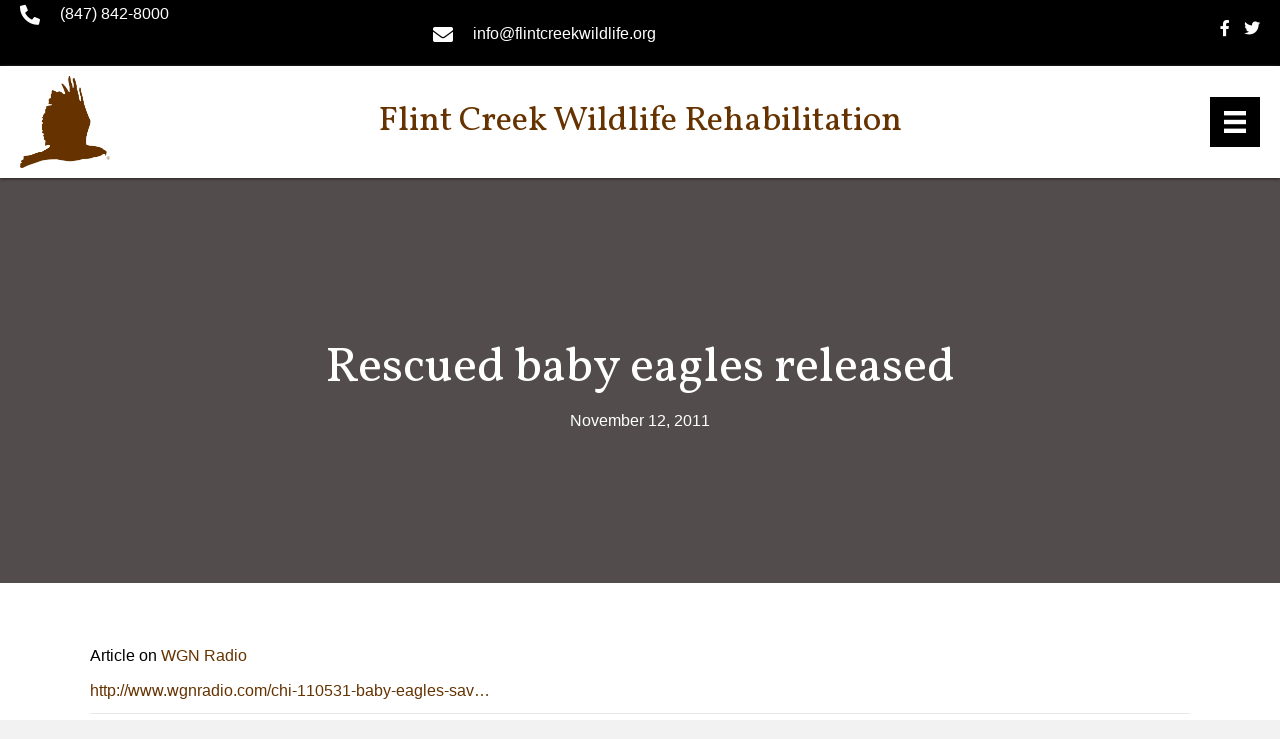

--- FILE ---
content_type: text/html; charset=UTF-8
request_url: https://flintcreekwildlife.org/rescued-baby-eagles-released/
body_size: 14891
content:
<!DOCTYPE html>
<html lang="en-US">
<head> <script>
var gform;gform||(document.addEventListener("gform_main_scripts_loaded",function(){gform.scriptsLoaded=!0}),document.addEventListener("gform/theme/scripts_loaded",function(){gform.themeScriptsLoaded=!0}),window.addEventListener("DOMContentLoaded",function(){gform.domLoaded=!0}),gform={domLoaded:!1,scriptsLoaded:!1,themeScriptsLoaded:!1,isFormEditor:()=>"function"==typeof InitializeEditor,callIfLoaded:function(o){return!(!gform.domLoaded||!gform.scriptsLoaded||!gform.themeScriptsLoaded&&!gform.isFormEditor()||(gform.isFormEditor()&&console.warn("The use of gform.initializeOnLoaded() is deprecated in the form editor context and will be removed in Gravity Forms 3.1."),o(),0))},initializeOnLoaded:function(o){gform.callIfLoaded(o)||(document.addEventListener("gform_main_scripts_loaded",()=>{gform.scriptsLoaded=!0,gform.callIfLoaded(o)}),document.addEventListener("gform/theme/scripts_loaded",()=>{gform.themeScriptsLoaded=!0,gform.callIfLoaded(o)}),window.addEventListener("DOMContentLoaded",()=>{gform.domLoaded=!0,gform.callIfLoaded(o)}))},hooks:{action:{},filter:{}},addAction:function(o,r,e,t){gform.addHook("action",o,r,e,t)},addFilter:function(o,r,e,t){gform.addHook("filter",o,r,e,t)},doAction:function(o){gform.doHook("action",o,arguments)},applyFilters:function(o){return gform.doHook("filter",o,arguments)},removeAction:function(o,r){gform.removeHook("action",o,r)},removeFilter:function(o,r,e){gform.removeHook("filter",o,r,e)},addHook:function(o,r,e,t,n){null==gform.hooks[o][r]&&(gform.hooks[o][r]=[]);var d=gform.hooks[o][r];null==n&&(n=r+"_"+d.length),gform.hooks[o][r].push({tag:n,callable:e,priority:t=null==t?10:t})},doHook:function(r,o,e){var t;if(e=Array.prototype.slice.call(e,1),null!=gform.hooks[r][o]&&((o=gform.hooks[r][o]).sort(function(o,r){return o.priority-r.priority}),o.forEach(function(o){"function"!=typeof(t=o.callable)&&(t=window[t]),"action"==r?t.apply(null,e):e[0]=t.apply(null,e)})),"filter"==r)return e[0]},removeHook:function(o,r,t,n){var e;null!=gform.hooks[o][r]&&(e=(e=gform.hooks[o][r]).filter(function(o,r,e){return!!(null!=n&&n!=o.tag||null!=t&&t!=o.priority)}),gform.hooks[o][r]=e)}});
</script>

<meta charset="UTF-8" />
<meta name='viewport' content='width=device-width, initial-scale=1.0' />
<meta http-equiv='X-UA-Compatible' content='IE=edge' />
<link rel="profile" href="https://gmpg.org/xfn/11" />
<meta name='robots' content='index, follow, max-image-preview:large, max-snippet:-1, max-video-preview:-1' />
	<style>img:is([sizes="auto" i], [sizes^="auto," i]) { contain-intrinsic-size: 3000px 1500px }</style>
	
	<!-- This site is optimized with the Yoast SEO plugin v24.7 - https://yoast.com/wordpress/plugins/seo/ -->
	<title>Rescued baby eagles released - Flint Creek Wildlife Rehabilitation</title>
	<link rel="canonical" href="https://flintcreekwildlife.org/rescued-baby-eagles-released/" />
	<meta property="og:locale" content="en_US" />
	<meta property="og:type" content="article" />
	<meta property="og:title" content="Rescued baby eagles released - Flint Creek Wildlife Rehabilitation" />
	<meta property="og:description" content="Article on WGN Radio http://www.wgnradio.com/chi-110531-baby-eagles-sav&#8230;" />
	<meta property="og:url" content="https://flintcreekwildlife.org/rescued-baby-eagles-released/" />
	<meta property="og:site_name" content="Flint Creek Wildlife Rehabilitation" />
	<meta property="article:published_time" content="2011-11-12T20:44:48+00:00" />
	<meta property="article:modified_time" content="2020-06-30T01:43:10+00:00" />
	<meta name="author" content="Flint Creek Wildlife Rehabilitation" />
	<meta name="twitter:card" content="summary_large_image" />
	<meta name="twitter:label1" content="Written by" />
	<meta name="twitter:data1" content="Flint Creek Wildlife Rehabilitation" />
	<script type="application/ld+json" class="yoast-schema-graph">{"@context":"https://schema.org","@graph":[{"@type":"WebPage","@id":"https://flintcreekwildlife.org/rescued-baby-eagles-released/","url":"https://flintcreekwildlife.org/rescued-baby-eagles-released/","name":"Rescued baby eagles released - Flint Creek Wildlife Rehabilitation","isPartOf":{"@id":"https://flintcreekwildlife.org/#website"},"datePublished":"2011-11-12T20:44:48+00:00","dateModified":"2020-06-30T01:43:10+00:00","author":{"@id":"https://flintcreekwildlife.org/#/schema/person/3077d90cd2e4039bb34c915be130340a"},"breadcrumb":{"@id":"https://flintcreekwildlife.org/rescued-baby-eagles-released/#breadcrumb"},"inLanguage":"en-US","potentialAction":[{"@type":"ReadAction","target":["https://flintcreekwildlife.org/rescued-baby-eagles-released/"]}]},{"@type":"BreadcrumbList","@id":"https://flintcreekwildlife.org/rescued-baby-eagles-released/#breadcrumb","itemListElement":[{"@type":"ListItem","position":1,"name":"Home","item":"https://flintcreekwildlife.org/"},{"@type":"ListItem","position":2,"name":"Rescued baby eagles released"}]},{"@type":"WebSite","@id":"https://flintcreekwildlife.org/#website","url":"https://flintcreekwildlife.org/","name":"Flint Creek Wildlife Rehabilitation","description":"","potentialAction":[{"@type":"SearchAction","target":{"@type":"EntryPoint","urlTemplate":"https://flintcreekwildlife.org/?s={search_term_string}"},"query-input":{"@type":"PropertyValueSpecification","valueRequired":true,"valueName":"search_term_string"}}],"inLanguage":"en-US"},{"@type":"Person","@id":"https://flintcreekwildlife.org/#/schema/person/3077d90cd2e4039bb34c915be130340a","name":"Flint Creek Wildlife Rehabilitation","image":{"@type":"ImageObject","inLanguage":"en-US","@id":"https://flintcreekwildlife.org/#/schema/person/image/","url":"https://secure.gravatar.com/avatar/9150bfcf77ca5a52531674120171b946ec8ccb26fc2e7095e817bcf51b6321e4?s=96&d=mm&r=g","contentUrl":"https://secure.gravatar.com/avatar/9150bfcf77ca5a52531674120171b946ec8ccb26fc2e7095e817bcf51b6321e4?s=96&d=mm&r=g","caption":"Flint Creek Wildlife Rehabilitation"},"url":"https://flintcreekwildlife.org/author/pwsadmin/"}]}</script>
	<!-- / Yoast SEO plugin. -->


<link rel='dns-prefetch' href='//fonts.googleapis.com' />
<link href='https://fonts.gstatic.com' crossorigin rel='preconnect' />
<link rel="alternate" type="application/rss+xml" title="Flint Creek Wildlife Rehabilitation &raquo; Feed" href="https://flintcreekwildlife.org/feed/" />
<link rel="alternate" type="application/rss+xml" title="Flint Creek Wildlife Rehabilitation &raquo; Comments Feed" href="https://flintcreekwildlife.org/comments/feed/" />
<link rel="preload" href="https://flintcreekwildlife.org/wp-content/plugins/bb-plugin/fonts/fontawesome/5.15.4/webfonts/fa-solid-900.woff2" as="font" type="font/woff2" crossorigin="anonymous">
<link rel="preload" href="https://flintcreekwildlife.org/wp-content/plugins/bb-plugin/fonts/fontawesome/5.15.4/webfonts/fa-regular-400.woff2" as="font" type="font/woff2" crossorigin="anonymous">
<link rel="preload" href="https://flintcreekwildlife.org/wp-content/plugins/bb-plugin/fonts/fontawesome/5.15.4/webfonts/fa-brands-400.woff2" as="font" type="font/woff2" crossorigin="anonymous">
<script>
window._wpemojiSettings = {"baseUrl":"https:\/\/s.w.org\/images\/core\/emoji\/16.0.1\/72x72\/","ext":".png","svgUrl":"https:\/\/s.w.org\/images\/core\/emoji\/16.0.1\/svg\/","svgExt":".svg","source":{"concatemoji":"https:\/\/flintcreekwildlife.org\/wp-includes\/js\/wp-emoji-release.min.js?ver=6.8.3"}};
/*! This file is auto-generated */
!function(s,n){var o,i,e;function c(e){try{var t={supportTests:e,timestamp:(new Date).valueOf()};sessionStorage.setItem(o,JSON.stringify(t))}catch(e){}}function p(e,t,n){e.clearRect(0,0,e.canvas.width,e.canvas.height),e.fillText(t,0,0);var t=new Uint32Array(e.getImageData(0,0,e.canvas.width,e.canvas.height).data),a=(e.clearRect(0,0,e.canvas.width,e.canvas.height),e.fillText(n,0,0),new Uint32Array(e.getImageData(0,0,e.canvas.width,e.canvas.height).data));return t.every(function(e,t){return e===a[t]})}function u(e,t){e.clearRect(0,0,e.canvas.width,e.canvas.height),e.fillText(t,0,0);for(var n=e.getImageData(16,16,1,1),a=0;a<n.data.length;a++)if(0!==n.data[a])return!1;return!0}function f(e,t,n,a){switch(t){case"flag":return n(e,"\ud83c\udff3\ufe0f\u200d\u26a7\ufe0f","\ud83c\udff3\ufe0f\u200b\u26a7\ufe0f")?!1:!n(e,"\ud83c\udde8\ud83c\uddf6","\ud83c\udde8\u200b\ud83c\uddf6")&&!n(e,"\ud83c\udff4\udb40\udc67\udb40\udc62\udb40\udc65\udb40\udc6e\udb40\udc67\udb40\udc7f","\ud83c\udff4\u200b\udb40\udc67\u200b\udb40\udc62\u200b\udb40\udc65\u200b\udb40\udc6e\u200b\udb40\udc67\u200b\udb40\udc7f");case"emoji":return!a(e,"\ud83e\udedf")}return!1}function g(e,t,n,a){var r="undefined"!=typeof WorkerGlobalScope&&self instanceof WorkerGlobalScope?new OffscreenCanvas(300,150):s.createElement("canvas"),o=r.getContext("2d",{willReadFrequently:!0}),i=(o.textBaseline="top",o.font="600 32px Arial",{});return e.forEach(function(e){i[e]=t(o,e,n,a)}),i}function t(e){var t=s.createElement("script");t.src=e,t.defer=!0,s.head.appendChild(t)}"undefined"!=typeof Promise&&(o="wpEmojiSettingsSupports",i=["flag","emoji"],n.supports={everything:!0,everythingExceptFlag:!0},e=new Promise(function(e){s.addEventListener("DOMContentLoaded",e,{once:!0})}),new Promise(function(t){var n=function(){try{var e=JSON.parse(sessionStorage.getItem(o));if("object"==typeof e&&"number"==typeof e.timestamp&&(new Date).valueOf()<e.timestamp+604800&&"object"==typeof e.supportTests)return e.supportTests}catch(e){}return null}();if(!n){if("undefined"!=typeof Worker&&"undefined"!=typeof OffscreenCanvas&&"undefined"!=typeof URL&&URL.createObjectURL&&"undefined"!=typeof Blob)try{var e="postMessage("+g.toString()+"("+[JSON.stringify(i),f.toString(),p.toString(),u.toString()].join(",")+"));",a=new Blob([e],{type:"text/javascript"}),r=new Worker(URL.createObjectURL(a),{name:"wpTestEmojiSupports"});return void(r.onmessage=function(e){c(n=e.data),r.terminate(),t(n)})}catch(e){}c(n=g(i,f,p,u))}t(n)}).then(function(e){for(var t in e)n.supports[t]=e[t],n.supports.everything=n.supports.everything&&n.supports[t],"flag"!==t&&(n.supports.everythingExceptFlag=n.supports.everythingExceptFlag&&n.supports[t]);n.supports.everythingExceptFlag=n.supports.everythingExceptFlag&&!n.supports.flag,n.DOMReady=!1,n.readyCallback=function(){n.DOMReady=!0}}).then(function(){return e}).then(function(){var e;n.supports.everything||(n.readyCallback(),(e=n.source||{}).concatemoji?t(e.concatemoji):e.wpemoji&&e.twemoji&&(t(e.twemoji),t(e.wpemoji)))}))}((window,document),window._wpemojiSettings);
</script>
<style id='wp-emoji-styles-inline-css'>

	img.wp-smiley, img.emoji {
		display: inline !important;
		border: none !important;
		box-shadow: none !important;
		height: 1em !important;
		width: 1em !important;
		margin: 0 0.07em !important;
		vertical-align: -0.1em !important;
		background: none !important;
		padding: 0 !important;
	}
</style>
<link rel='stylesheet' id='wp-block-library-css' href='https://flintcreekwildlife.org/wp-includes/css/dist/block-library/style.min.css?ver=6.8.3' media='all' />
<style id='wp-block-library-theme-inline-css'>
.wp-block-audio :where(figcaption){color:#555;font-size:13px;text-align:center}.is-dark-theme .wp-block-audio :where(figcaption){color:#ffffffa6}.wp-block-audio{margin:0 0 1em}.wp-block-code{border:1px solid #ccc;border-radius:4px;font-family:Menlo,Consolas,monaco,monospace;padding:.8em 1em}.wp-block-embed :where(figcaption){color:#555;font-size:13px;text-align:center}.is-dark-theme .wp-block-embed :where(figcaption){color:#ffffffa6}.wp-block-embed{margin:0 0 1em}.blocks-gallery-caption{color:#555;font-size:13px;text-align:center}.is-dark-theme .blocks-gallery-caption{color:#ffffffa6}:root :where(.wp-block-image figcaption){color:#555;font-size:13px;text-align:center}.is-dark-theme :root :where(.wp-block-image figcaption){color:#ffffffa6}.wp-block-image{margin:0 0 1em}.wp-block-pullquote{border-bottom:4px solid;border-top:4px solid;color:currentColor;margin-bottom:1.75em}.wp-block-pullquote cite,.wp-block-pullquote footer,.wp-block-pullquote__citation{color:currentColor;font-size:.8125em;font-style:normal;text-transform:uppercase}.wp-block-quote{border-left:.25em solid;margin:0 0 1.75em;padding-left:1em}.wp-block-quote cite,.wp-block-quote footer{color:currentColor;font-size:.8125em;font-style:normal;position:relative}.wp-block-quote:where(.has-text-align-right){border-left:none;border-right:.25em solid;padding-left:0;padding-right:1em}.wp-block-quote:where(.has-text-align-center){border:none;padding-left:0}.wp-block-quote.is-large,.wp-block-quote.is-style-large,.wp-block-quote:where(.is-style-plain){border:none}.wp-block-search .wp-block-search__label{font-weight:700}.wp-block-search__button{border:1px solid #ccc;padding:.375em .625em}:where(.wp-block-group.has-background){padding:1.25em 2.375em}.wp-block-separator.has-css-opacity{opacity:.4}.wp-block-separator{border:none;border-bottom:2px solid;margin-left:auto;margin-right:auto}.wp-block-separator.has-alpha-channel-opacity{opacity:1}.wp-block-separator:not(.is-style-wide):not(.is-style-dots){width:100px}.wp-block-separator.has-background:not(.is-style-dots){border-bottom:none;height:1px}.wp-block-separator.has-background:not(.is-style-wide):not(.is-style-dots){height:2px}.wp-block-table{margin:0 0 1em}.wp-block-table td,.wp-block-table th{word-break:normal}.wp-block-table :where(figcaption){color:#555;font-size:13px;text-align:center}.is-dark-theme .wp-block-table :where(figcaption){color:#ffffffa6}.wp-block-video :where(figcaption){color:#555;font-size:13px;text-align:center}.is-dark-theme .wp-block-video :where(figcaption){color:#ffffffa6}.wp-block-video{margin:0 0 1em}:root :where(.wp-block-template-part.has-background){margin-bottom:0;margin-top:0;padding:1.25em 2.375em}
</style>
<style id='classic-theme-styles-inline-css'>
/*! This file is auto-generated */
.wp-block-button__link{color:#fff;background-color:#32373c;border-radius:9999px;box-shadow:none;text-decoration:none;padding:calc(.667em + 2px) calc(1.333em + 2px);font-size:1.125em}.wp-block-file__button{background:#32373c;color:#fff;text-decoration:none}
</style>
<link rel='stylesheet' id='coblocks-frontend-css' href='https://flintcreekwildlife.org/wp-content/plugins/coblocks/dist/style-coblocks-1.css?ver=3.1.16' media='all' />
<link rel='stylesheet' id='coblocks-extensions-css' href='https://flintcreekwildlife.org/wp-content/plugins/coblocks/dist/style-coblocks-extensions.css?ver=3.1.16' media='all' />
<link rel='stylesheet' id='coblocks-animation-css' href='https://flintcreekwildlife.org/wp-content/plugins/coblocks/dist/style-coblocks-animation.css?ver=2677611078ee87eb3b1c' media='all' />
<style id='global-styles-inline-css'>
:root{--wp--preset--aspect-ratio--square: 1;--wp--preset--aspect-ratio--4-3: 4/3;--wp--preset--aspect-ratio--3-4: 3/4;--wp--preset--aspect-ratio--3-2: 3/2;--wp--preset--aspect-ratio--2-3: 2/3;--wp--preset--aspect-ratio--16-9: 16/9;--wp--preset--aspect-ratio--9-16: 9/16;--wp--preset--color--black: #000000;--wp--preset--color--cyan-bluish-gray: #abb8c3;--wp--preset--color--white: #ffffff;--wp--preset--color--pale-pink: #f78da7;--wp--preset--color--vivid-red: #cf2e2e;--wp--preset--color--luminous-vivid-orange: #ff6900;--wp--preset--color--luminous-vivid-amber: #fcb900;--wp--preset--color--light-green-cyan: #7bdcb5;--wp--preset--color--vivid-green-cyan: #00d084;--wp--preset--color--pale-cyan-blue: #8ed1fc;--wp--preset--color--vivid-cyan-blue: #0693e3;--wp--preset--color--vivid-purple: #9b51e0;--wp--preset--color--fl-heading-text: #000000;--wp--preset--color--fl-body-bg: #f2f2f2;--wp--preset--color--fl-body-text: #000000;--wp--preset--color--fl-accent: #663300;--wp--preset--color--fl-accent-hover: #000000;--wp--preset--color--fl-topbar-bg: #ffffff;--wp--preset--color--fl-topbar-text: #000000;--wp--preset--color--fl-topbar-link: #428bca;--wp--preset--color--fl-topbar-hover: #428bca;--wp--preset--color--fl-header-bg: #ffffff;--wp--preset--color--fl-header-text: #000000;--wp--preset--color--fl-header-link: #428bca;--wp--preset--color--fl-header-hover: #428bca;--wp--preset--color--fl-nav-bg: #ffffff;--wp--preset--color--fl-nav-link: #428bca;--wp--preset--color--fl-nav-hover: #428bca;--wp--preset--color--fl-content-bg: #ffffff;--wp--preset--color--fl-footer-widgets-bg: #ffffff;--wp--preset--color--fl-footer-widgets-text: #000000;--wp--preset--color--fl-footer-widgets-link: #428bca;--wp--preset--color--fl-footer-widgets-hover: #428bca;--wp--preset--color--fl-footer-bg: #ffffff;--wp--preset--color--fl-footer-text: #000000;--wp--preset--color--fl-footer-link: #428bca;--wp--preset--color--fl-footer-hover: #428bca;--wp--preset--gradient--vivid-cyan-blue-to-vivid-purple: linear-gradient(135deg,rgba(6,147,227,1) 0%,rgb(155,81,224) 100%);--wp--preset--gradient--light-green-cyan-to-vivid-green-cyan: linear-gradient(135deg,rgb(122,220,180) 0%,rgb(0,208,130) 100%);--wp--preset--gradient--luminous-vivid-amber-to-luminous-vivid-orange: linear-gradient(135deg,rgba(252,185,0,1) 0%,rgba(255,105,0,1) 100%);--wp--preset--gradient--luminous-vivid-orange-to-vivid-red: linear-gradient(135deg,rgba(255,105,0,1) 0%,rgb(207,46,46) 100%);--wp--preset--gradient--very-light-gray-to-cyan-bluish-gray: linear-gradient(135deg,rgb(238,238,238) 0%,rgb(169,184,195) 100%);--wp--preset--gradient--cool-to-warm-spectrum: linear-gradient(135deg,rgb(74,234,220) 0%,rgb(151,120,209) 20%,rgb(207,42,186) 40%,rgb(238,44,130) 60%,rgb(251,105,98) 80%,rgb(254,248,76) 100%);--wp--preset--gradient--blush-light-purple: linear-gradient(135deg,rgb(255,206,236) 0%,rgb(152,150,240) 100%);--wp--preset--gradient--blush-bordeaux: linear-gradient(135deg,rgb(254,205,165) 0%,rgb(254,45,45) 50%,rgb(107,0,62) 100%);--wp--preset--gradient--luminous-dusk: linear-gradient(135deg,rgb(255,203,112) 0%,rgb(199,81,192) 50%,rgb(65,88,208) 100%);--wp--preset--gradient--pale-ocean: linear-gradient(135deg,rgb(255,245,203) 0%,rgb(182,227,212) 50%,rgb(51,167,181) 100%);--wp--preset--gradient--electric-grass: linear-gradient(135deg,rgb(202,248,128) 0%,rgb(113,206,126) 100%);--wp--preset--gradient--midnight: linear-gradient(135deg,rgb(2,3,129) 0%,rgb(40,116,252) 100%);--wp--preset--font-size--small: 13px;--wp--preset--font-size--medium: 20px;--wp--preset--font-size--large: 36px;--wp--preset--font-size--x-large: 42px;--wp--preset--spacing--20: 0.44rem;--wp--preset--spacing--30: 0.67rem;--wp--preset--spacing--40: 1rem;--wp--preset--spacing--50: 1.5rem;--wp--preset--spacing--60: 2.25rem;--wp--preset--spacing--70: 3.38rem;--wp--preset--spacing--80: 5.06rem;--wp--preset--shadow--natural: 6px 6px 9px rgba(0, 0, 0, 0.2);--wp--preset--shadow--deep: 12px 12px 50px rgba(0, 0, 0, 0.4);--wp--preset--shadow--sharp: 6px 6px 0px rgba(0, 0, 0, 0.2);--wp--preset--shadow--outlined: 6px 6px 0px -3px rgba(255, 255, 255, 1), 6px 6px rgba(0, 0, 0, 1);--wp--preset--shadow--crisp: 6px 6px 0px rgba(0, 0, 0, 1);}:where(.is-layout-flex){gap: 0.5em;}:where(.is-layout-grid){gap: 0.5em;}body .is-layout-flex{display: flex;}.is-layout-flex{flex-wrap: wrap;align-items: center;}.is-layout-flex > :is(*, div){margin: 0;}body .is-layout-grid{display: grid;}.is-layout-grid > :is(*, div){margin: 0;}:where(.wp-block-columns.is-layout-flex){gap: 2em;}:where(.wp-block-columns.is-layout-grid){gap: 2em;}:where(.wp-block-post-template.is-layout-flex){gap: 1.25em;}:where(.wp-block-post-template.is-layout-grid){gap: 1.25em;}.has-black-color{color: var(--wp--preset--color--black) !important;}.has-cyan-bluish-gray-color{color: var(--wp--preset--color--cyan-bluish-gray) !important;}.has-white-color{color: var(--wp--preset--color--white) !important;}.has-pale-pink-color{color: var(--wp--preset--color--pale-pink) !important;}.has-vivid-red-color{color: var(--wp--preset--color--vivid-red) !important;}.has-luminous-vivid-orange-color{color: var(--wp--preset--color--luminous-vivid-orange) !important;}.has-luminous-vivid-amber-color{color: var(--wp--preset--color--luminous-vivid-amber) !important;}.has-light-green-cyan-color{color: var(--wp--preset--color--light-green-cyan) !important;}.has-vivid-green-cyan-color{color: var(--wp--preset--color--vivid-green-cyan) !important;}.has-pale-cyan-blue-color{color: var(--wp--preset--color--pale-cyan-blue) !important;}.has-vivid-cyan-blue-color{color: var(--wp--preset--color--vivid-cyan-blue) !important;}.has-vivid-purple-color{color: var(--wp--preset--color--vivid-purple) !important;}.has-black-background-color{background-color: var(--wp--preset--color--black) !important;}.has-cyan-bluish-gray-background-color{background-color: var(--wp--preset--color--cyan-bluish-gray) !important;}.has-white-background-color{background-color: var(--wp--preset--color--white) !important;}.has-pale-pink-background-color{background-color: var(--wp--preset--color--pale-pink) !important;}.has-vivid-red-background-color{background-color: var(--wp--preset--color--vivid-red) !important;}.has-luminous-vivid-orange-background-color{background-color: var(--wp--preset--color--luminous-vivid-orange) !important;}.has-luminous-vivid-amber-background-color{background-color: var(--wp--preset--color--luminous-vivid-amber) !important;}.has-light-green-cyan-background-color{background-color: var(--wp--preset--color--light-green-cyan) !important;}.has-vivid-green-cyan-background-color{background-color: var(--wp--preset--color--vivid-green-cyan) !important;}.has-pale-cyan-blue-background-color{background-color: var(--wp--preset--color--pale-cyan-blue) !important;}.has-vivid-cyan-blue-background-color{background-color: var(--wp--preset--color--vivid-cyan-blue) !important;}.has-vivid-purple-background-color{background-color: var(--wp--preset--color--vivid-purple) !important;}.has-black-border-color{border-color: var(--wp--preset--color--black) !important;}.has-cyan-bluish-gray-border-color{border-color: var(--wp--preset--color--cyan-bluish-gray) !important;}.has-white-border-color{border-color: var(--wp--preset--color--white) !important;}.has-pale-pink-border-color{border-color: var(--wp--preset--color--pale-pink) !important;}.has-vivid-red-border-color{border-color: var(--wp--preset--color--vivid-red) !important;}.has-luminous-vivid-orange-border-color{border-color: var(--wp--preset--color--luminous-vivid-orange) !important;}.has-luminous-vivid-amber-border-color{border-color: var(--wp--preset--color--luminous-vivid-amber) !important;}.has-light-green-cyan-border-color{border-color: var(--wp--preset--color--light-green-cyan) !important;}.has-vivid-green-cyan-border-color{border-color: var(--wp--preset--color--vivid-green-cyan) !important;}.has-pale-cyan-blue-border-color{border-color: var(--wp--preset--color--pale-cyan-blue) !important;}.has-vivid-cyan-blue-border-color{border-color: var(--wp--preset--color--vivid-cyan-blue) !important;}.has-vivid-purple-border-color{border-color: var(--wp--preset--color--vivid-purple) !important;}.has-vivid-cyan-blue-to-vivid-purple-gradient-background{background: var(--wp--preset--gradient--vivid-cyan-blue-to-vivid-purple) !important;}.has-light-green-cyan-to-vivid-green-cyan-gradient-background{background: var(--wp--preset--gradient--light-green-cyan-to-vivid-green-cyan) !important;}.has-luminous-vivid-amber-to-luminous-vivid-orange-gradient-background{background: var(--wp--preset--gradient--luminous-vivid-amber-to-luminous-vivid-orange) !important;}.has-luminous-vivid-orange-to-vivid-red-gradient-background{background: var(--wp--preset--gradient--luminous-vivid-orange-to-vivid-red) !important;}.has-very-light-gray-to-cyan-bluish-gray-gradient-background{background: var(--wp--preset--gradient--very-light-gray-to-cyan-bluish-gray) !important;}.has-cool-to-warm-spectrum-gradient-background{background: var(--wp--preset--gradient--cool-to-warm-spectrum) !important;}.has-blush-light-purple-gradient-background{background: var(--wp--preset--gradient--blush-light-purple) !important;}.has-blush-bordeaux-gradient-background{background: var(--wp--preset--gradient--blush-bordeaux) !important;}.has-luminous-dusk-gradient-background{background: var(--wp--preset--gradient--luminous-dusk) !important;}.has-pale-ocean-gradient-background{background: var(--wp--preset--gradient--pale-ocean) !important;}.has-electric-grass-gradient-background{background: var(--wp--preset--gradient--electric-grass) !important;}.has-midnight-gradient-background{background: var(--wp--preset--gradient--midnight) !important;}.has-small-font-size{font-size: var(--wp--preset--font-size--small) !important;}.has-medium-font-size{font-size: var(--wp--preset--font-size--medium) !important;}.has-large-font-size{font-size: var(--wp--preset--font-size--large) !important;}.has-x-large-font-size{font-size: var(--wp--preset--font-size--x-large) !important;}
:where(.wp-block-post-template.is-layout-flex){gap: 1.25em;}:where(.wp-block-post-template.is-layout-grid){gap: 1.25em;}
:where(.wp-block-columns.is-layout-flex){gap: 2em;}:where(.wp-block-columns.is-layout-grid){gap: 2em;}
:root :where(.wp-block-pullquote){font-size: 1.5em;line-height: 1.6;}
</style>
<link rel='stylesheet' id='wp-components-css' href='https://flintcreekwildlife.org/wp-includes/css/dist/components/style.min.css?ver=6.8.3' media='all' />
<link rel='stylesheet' id='godaddy-styles-css' href='https://flintcreekwildlife.org/wp-content/mu-plugins/vendor/wpex/godaddy-launch/includes/Dependencies/GoDaddy/Styles/build/latest.css?ver=2.0.2' media='all' />
<link rel='stylesheet' id='font-awesome-5-css' href='https://flintcreekwildlife.org/wp-content/plugins/bb-plugin/fonts/fontawesome/5.15.4/css/all.min.css?ver=2.8.6.1' media='all' />
<link rel='stylesheet' id='font-awesome-css' href='https://flintcreekwildlife.org/wp-content/plugins/bb-plugin/fonts/fontawesome/5.15.4/css/v4-shims.min.css?ver=2.8.6.1' media='all' />
<link rel='stylesheet' id='uabb-animate-css' href='https://flintcreekwildlife.org/wp-content/plugins/bb-ultimate-addon/modules/info-list/css/animate.css' media='all' />
<link rel='stylesheet' id='ultimate-icons-css' href='https://flintcreekwildlife.org/wp-content/uploads/bb-plugin/icons/ultimate-icons/style.css?ver=2.8.6.1' media='all' />
<link rel='stylesheet' id='fl-builder-layout-bundle-279d59b0bc3b9551cf55ecb1a23edbfa-css' href='https://flintcreekwildlife.org/wp-content/uploads/bb-plugin/cache/279d59b0bc3b9551cf55ecb1a23edbfa-layout-bundle.css?ver=2.8.6.1-1.4.11.2' media='all' />
<link rel='stylesheet' id='gd-core-css' href='https://flintcreekwildlife.org/wp-content/plugins/pws-core/public/css/GD-cORe-public.css?ver=4.0.1' media='all' />
<link rel='stylesheet' id='jquery-magnificpopup-css' href='https://flintcreekwildlife.org/wp-content/plugins/bb-plugin/css/jquery.magnificpopup.min.css?ver=2.8.6.1' media='all' />
<link rel='stylesheet' id='base-css' href='https://flintcreekwildlife.org/wp-content/themes/bb-theme/css/base.min.css?ver=1.7.17.1' media='all' />
<link rel='stylesheet' id='fl-automator-skin-css' href='https://flintcreekwildlife.org/wp-content/uploads/bb-theme/skin-676a8fad0d49d.css?ver=1.7.17.1' media='all' />
<link rel='stylesheet' id='pp-animate-css' href='https://flintcreekwildlife.org/wp-content/plugins/bbpowerpack/assets/css/animate.min.css?ver=3.5.1' media='all' />
<link rel='stylesheet' id='fl-builder-google-fonts-c19612e3353b9a68d6e6505361137a55-css' href='//fonts.googleapis.com/css?family=Vollkorn%3A400&#038;ver=6.8.3' media='all' />
<script src="https://flintcreekwildlife.org/wp-includes/js/jquery/jquery.min.js?ver=3.7.1" id="jquery-core-js"></script>
<script src="https://flintcreekwildlife.org/wp-includes/js/jquery/jquery-migrate.min.js?ver=3.4.1" id="jquery-migrate-js"></script>
<script src="https://flintcreekwildlife.org/wp-content/plugins/pws-core/public/js/GD-cORe-public.js?ver=4.0.1" id="gd-core-js"></script>
<script src="https://flintcreekwildlife.org/wp-content/plugins/wp-smush-pro/app/assets/js/smush-lazy-load.min.js?ver=3.18.0" id="smush-lazy-load-js"></script>
<link rel="https://api.w.org/" href="https://flintcreekwildlife.org/wp-json/" /><link rel="alternate" title="JSON" type="application/json" href="https://flintcreekwildlife.org/wp-json/wp/v2/posts/1957" /><link rel="EditURI" type="application/rsd+xml" title="RSD" href="https://flintcreekwildlife.org/xmlrpc.php?rsd" />
<link rel='shortlink' href='https://flintcreekwildlife.org/?p=1957' />
<link rel="alternate" title="oEmbed (JSON)" type="application/json+oembed" href="https://flintcreekwildlife.org/wp-json/oembed/1.0/embed?url=https%3A%2F%2Fflintcreekwildlife.org%2Frescued-baby-eagles-released%2F" />
<link rel="alternate" title="oEmbed (XML)" type="text/xml+oembed" href="https://flintcreekwildlife.org/wp-json/oembed/1.0/embed?url=https%3A%2F%2Fflintcreekwildlife.org%2Frescued-baby-eagles-released%2F&#038;format=xml" />
		<script>
			var bb_powerpack = {
				search_term: '',
				version: '2.40.0.2',
				getAjaxUrl: function() { return atob( 'aHR0cHM6Ly9mbGludGNyZWVrd2lsZGxpZmUub3JnL3dwLWFkbWluL2FkbWluLWFqYXgucGhw' ); },
				callback: function() {}
			};
		</script>
				<script>
			document.documentElement.className = document.documentElement.className.replace('no-js', 'js');
		</script>
		<style>.recentcomments a{display:inline !important;padding:0 !important;margin:0 !important;}</style><link rel="icon" href="https://flintcreekwildlife.org/wp-content/uploads/2020/03/logo.png" sizes="32x32" />
<link rel="icon" href="https://flintcreekwildlife.org/wp-content/uploads/2020/03/logo.png" sizes="192x192" />
<link rel="apple-touch-icon" href="https://flintcreekwildlife.org/wp-content/uploads/2020/03/logo.png" />
<meta name="msapplication-TileImage" content="https://flintcreekwildlife.org/wp-content/uploads/2020/03/logo.png" />
		<style id="wp-custom-css">
			/*------------------------------------
           SITEWIDE
--------------------------------------*/



.tagcloud a {
    font-size: 14px !important;
}

.hdr1{
		display:block;
	}
.hdr2{
		display:none;
	}

.gform_wrapper .gfield_required {
    color: #ffffff !important;
    margin-left: 4px;
}
.pp-accordion-button {
  width: 100%;
  position: relative;
}
.pp-accordion span.pp-accordion-icon {
  display: none;
}
.pp-accordion-button-label:before {
  content: '';
  width: 18px;
  height: 26px;
	margin-left: 2px;
  background-image: url(https://flintcreekwildlife.org/wp-content/uploads/2020/04/icon-final.png); 
  background-size: cover;
	background-repeat: no-repeat;
	position: absolute;
  left: 10px;
  top: 50%;
  margin-top: -15px;
 /*Should be half the value of the height above*/
}
.pp-accordion-button-label:hover::before {
	transition: 0.1s ease;
	background-image: url(https://flintcreekwildlife.org/wp-content/uploads/2020/04/icon-hover.png);

}
.pp-accordion-button-label {
	padding-left: 26px;
}



#volunteer-form input#input_3_11 {
    width: 100%;
}

#volunteer-form span#input_3_8_5_container {
    width: 100%;
}

#volunteer-form select#input_3_7 {
    margin-top: 2px !important;
}

#volunteer-form .gform_wrapper .gfield_required {
    color: black !important;
}

#training-form .gform_wrapper .gfield_required {
    color: black !important;
}

/*------------------------------------
           HEADER
--------------------------------------*/


/*------------------------------------
           NAVIGATION
--------------------------------------*/




/*------------------------------------
           TEXT STYLES
--------------------------------------*/



h1,h2,h3,h4,h5,h6, .footer-contact-us-detail-box h5, span.fl-button-text {


}

body, p, ul, .footer-contact-us-detail-box p a, .footer-contact-us-detail-box p, span.pp-button-text {
     
}




/*------------------------------------
           NEW
--------------------------------------*/

.gallery img {
object-fit: cover;
object-position: center;
height: 300px;
width: 100%;
max-width: 500px;
}

.post img {
object-fit: cover;
object-position: center;
height: 280px;
width: 200px;
}

#blogpageside li {
	font-size: 14px;
	margin: 0 0 3px;;
}



/*------------------------------------
           FOOTER
--------------------------------------*/





/*------------------------------------
           MISC. STYLES
--------------------------------------*/
@media only screen and (max-width:1280px) {
	.hdr1{
		display:none;
	}
.hdr2{
		display:block;
	}
}



/*------------------------------------
           (max-width: 1024px)
--------------------------------------*/

@media only screen and (max-width:1024px) {
.hdr1{
		display:none;
	}
.hdr2{
		display:block;
	}

}



/*------------------------------------
           (max-width: 768px)
--------------------------------------*/

@media only screen and (max-width:768px) {
#footer1topbar
	{
		display:none;
	}
	
	.footer-logo {
    display: table;
    margin: 0 auto;
}
	.fl-node-5e7d9972ee053 .uabb-info-list-wrapper .uabb-info-list-item:last-child {
    padding-bottom: 0;
    float: right;
}
}



/*------------------------------------
           (max-width: 375px)
--------------------------------------*/


@media only screen and (max-width:375px) {


}
@media only screen and (min-width:480px)  and (max-width:768px){
.fl-node-5e7d9972ee053 > .fl-module-content {       margin-left: 0px;
 }
.fl-node-5e7d9972ee053.fl-module > .fl-module-content {
    margin-right: 0px;
    margin-left: 0px;
}
}		</style>
		</head>
<body class="wp-singular post-template-default single single-post postid-1957 single-format-standard wp-theme-bb-theme fl-builder-2-8-6-1 fl-themer-1-4-11-2 fl-theme-1-7-17-1 fl-theme-builder-header fl-theme-builder-header-header-sitewide fl-theme-builder-footer fl-theme-builder-footer-footer-sitewide fl-theme-builder-singular fl-theme-builder-singular-post-page fl-framework-base fl-preset-default fl-full-width fl-has-sidebar fl-scroll-to-top fl-search-active has-blocks" itemscope="itemscope" itemtype="https://schema.org/WebPage">
<a aria-label="Skip to content" class="fl-screen-reader-text" href="#fl-main-content">Skip to content</a><div class="fl-page">
	<header class="fl-builder-content fl-builder-content-9 fl-builder-global-templates-locked" data-post-id="9" data-type="header" data-sticky="0" data-sticky-on="" data-sticky-breakpoint="medium" data-shrink="0" data-overlay="0" data-overlay-bg="transparent" data-shrink-image-height="50px" role="banner" itemscope="itemscope" itemtype="http://schema.org/WPHeader"><div id="head1topbar" class="fl-row fl-row-full-width fl-row-bg-color fl-node-5e7d97f14c071 fl-row-default-height fl-row-align-center fl-visible-desktop fl-visible-large fl-visible-medium" data-node="5e7d97f14c071">
	<div class="fl-row-content-wrap">
		<div class="uabb-row-separator uabb-top-row-separator" >
</div>
						<div class="fl-row-content fl-row-fixed-width fl-node-content">
		
<div class="fl-col-group fl-node-5ec372acc6437 fl-col-group-custom-width" data-node="5ec372acc6437">
			<div class="fl-col fl-node-5ec372acc66ee fl-col-bg-color fl-col-small" data-node="5ec372acc66ee">
	<div class="fl-col-content fl-node-content"><div class="fl-module fl-module-info-list fl-node-5e7d994dddecb footerinfo" data-node="5e7d994dddecb">
	<div class="fl-module-content fl-node-content">
		
<div class="uabb-module-content uabb-info-list">
	<ul class="uabb-info-list-wrapper uabb-info-list-left">
		<li class="uabb-info-list-item info-list-item-dynamic0"><div class="uabb-info-list-content-wrapper fl-clearfix uabb-info-list-left"><div class="uabb-info-list-icon info-list-icon-dynamic0"><div class="uabb-module-content uabb-imgicon-wrap">				<span class="uabb-icon-wrap">
			<span class="uabb-icon">
				<i class="fas fa-phone-alt"></i>
			</span>
		</span>
	
		</div></div><div class="uabb-info-list-content uabb-info-list-left info-list-content-dynamic0"><span class="uabb-info-list-title"><a href="tel:+18478428000" target="_self"  aria-label="Go to tel:+18478428000"> (847) 842-8000</a></span ></div></div><div class="uabb-info-list-connector-top uabb-info-list-left"></div><div class="uabb-info-list-connector uabb-info-list-left"></div></li>	</ul>
</div>
	</div>
</div>
</div>
</div>
			<div class="fl-col fl-node-5ec372acc66f4 fl-col-bg-color fl-col-small fl-col-small-custom-width" data-node="5ec372acc66f4">
	<div class="fl-col-content fl-node-content"><div class="fl-module fl-module-info-list fl-node-5e7d9972ee053 footerinfo" data-node="5e7d9972ee053">
	<div class="fl-module-content fl-node-content">
		
<div class="uabb-module-content uabb-info-list">
	<ul class="uabb-info-list-wrapper uabb-info-list-left">
		<li class="uabb-info-list-item info-list-item-dynamic0"><div class="uabb-info-list-content-wrapper fl-clearfix uabb-info-list-left"><div class="uabb-info-list-icon info-list-icon-dynamic0"><div class="uabb-module-content uabb-imgicon-wrap">				<span class="uabb-icon-wrap">
			<span class="uabb-icon">
				<i class="fas fa-envelope"></i>
			</span>
		</span>
	
		</div></div><div class="uabb-info-list-content uabb-info-list-left info-list-content-dynamic0"><span class="uabb-info-list-title"><a href="mailto: info@flintcreekwildlife.org" target="_self"  aria-label="Go to mailto: info@flintcreekwildlife.org"> info@flintcreekwildlife.org</a></span ></div></div><div class="uabb-info-list-connector-top uabb-info-list-left"></div><div class="uabb-info-list-connector uabb-info-list-left"></div></li>	</ul>
</div>
	</div>
</div>
</div>
</div>
			<div class="fl-col fl-node-5ec372acc66fa fl-col-bg-color fl-col-small" data-node="5ec372acc66fa">
	<div class="fl-col-content fl-node-content"><div id="head1icons" class="fl-module fl-module-icon-group fl-node-5e7d97f14c07a" data-node="5e7d97f14c07a">
	<div class="fl-module-content fl-node-content">
		<div class="fl-icon-group">
	<span class="fl-icon">
								<a href="http://www.facebook.com/flintcreek" target="_blank" rel="noopener" >
							<i class="fa fa-facebook" aria-hidden="true"></i>
						</a>
			</span>
		<span class="fl-icon">
								<a href="https://twitter.com/flintcreek" target="_blank" rel="noopener" >
							<i class="fa fa-twitter" aria-hidden="true"></i>
						</a>
			</span>
	</div>
	</div>
</div>
</div>
</div>
	</div>
		</div>
	</div>
</div>
<div id="head1header" class="fl-row fl-row-full-width fl-row-bg-color fl-node-5e7d97f14c065 fl-row-default-height fl-row-align-center fl-visible-desktop fl-visible-large hdr1" data-node="5e7d97f14c065">
	<div class="fl-row-content-wrap">
		<div class="uabb-row-separator uabb-top-row-separator" >
</div>
						<div class="fl-row-content fl-row-full-width fl-node-content">
		
<div class="fl-col-group fl-node-5e7d97f14c069 fl-col-group-equal-height fl-col-group-align-center fl-col-group-custom-width" data-node="5e7d97f14c069">
			<div class="fl-col fl-node-5e889b27da6ee fl-col-bg-color fl-col-small" data-node="5e889b27da6ee">
	<div class="fl-col-content fl-node-content"><div class="fl-module fl-module-info-list fl-node-5ea0cbf2ae78f" data-node="5ea0cbf2ae78f">
	<div class="fl-module-content fl-node-content">
		
<div class="uabb-module-content uabb-info-list">
	<ul class="uabb-info-list-wrapper uabb-info-list-left">
		<li class="uabb-info-list-item info-list-item-dynamic0"><a href="https://flintcreekwildlife.org" class="uabb-info-list-link" target="_self"  aria-label="Go to https://flintcreekwildlife.org"><div class="uabb-info-list-content-wrapper fl-clearfix uabb-info-list-left"><div class="uabb-info-list-icon info-list-icon-dynamic0"><div class="uabb-module-content uabb-imgicon-wrap">		
					<div class="uabb-image
		 uabb-image-crop-simple		" itemscope itemtype="https://schema.org/ImageObject">
			<div class="uabb-image-content">
				<img decoding="async" width="1421" height="1443" class="uabb-photo-img wp-image-943 size-full lazyload" data-src="https://flintcreekwildlife.org/wp-content/uploads/2020/03/FCWR_vector_hawk-1.png" alt="Flint Creek Wildlife Rehabilitation" title="FCWR_vector_hawk" itemprop="image" data-srcset="https://flintcreekwildlife.org/wp-content/uploads/2020/03/FCWR_vector_hawk-1.png 1421w, https://flintcreekwildlife.org/wp-content/uploads/2020/03/FCWR_vector_hawk-1-295x300.png 295w, https://flintcreekwildlife.org/wp-content/uploads/2020/03/FCWR_vector_hawk-1-1008x1024.png 1008w, https://flintcreekwildlife.org/wp-content/uploads/2020/03/FCWR_vector_hawk-1-768x780.png 768w" data-sizes="(max-width: 1421px) 100vw, 1421px" src="[data-uri]" style="--smush-placeholder-width: 1421px; --smush-placeholder-aspect-ratio: 1421/1443;" />
			</div>
		</div>

		</div></div><div class="uabb-info-list-content uabb-info-list-left info-list-content-dynamic0"><h3 class="uabb-info-list-title"></h3 ></div></div></a><div class="uabb-info-list-connector-top uabb-info-list-left"></div><div class="uabb-info-list-connector uabb-info-list-left"></div></li>	</ul>
</div>
	</div>
</div>
</div>
</div>
			<div class="fl-col fl-node-5ead0713caf65 fl-col-bg-color" data-node="5ead0713caf65">
	<div class="fl-col-content fl-node-content"><div class="fl-module fl-module-heading fl-node-5ead0713caa73" data-node="5ead0713caa73">
	<div class="fl-module-content fl-node-content">
		<h2 class="fl-heading">
		<a href="https://flintcreekwildlife.org" title="Flint Creek Wildlife Rehabilitation"  target="_self" >
		<span class="fl-heading-text">Flint Creek Wildlife Rehabilitation</span>
		</a>
	</h2>
	</div>
</div>
</div>
</div>
			<div class="fl-col fl-node-5e7d97f14c06d fl-col-bg-color fl-col-small fl-col-small-custom-width" data-node="5e7d97f14c06d">
	<div class="fl-col-content fl-node-content"><div id="head1menu" class="fl-module fl-module-menu fl-node-5e7d97f14c06f fl-visible-desktop fl-visible-large" data-node="5e7d97f14c06f">
	<div class="fl-module-content fl-node-content">
		<div class="fl-menu fl-menu-responsive-toggle-always fl-menu-responsive-flyout-overlay fl-flyout-right">
	<button class="fl-menu-mobile-toggle hamburger" aria-label="Menu"><span class="fl-menu-icon svg-container"><svg version="1.1" class="hamburger-menu" xmlns="http://www.w3.org/2000/svg" xmlns:xlink="http://www.w3.org/1999/xlink" viewBox="0 0 512 512">
<rect class="fl-hamburger-menu-top" width="512" height="102"/>
<rect class="fl-hamburger-menu-middle" y="205" width="512" height="102"/>
<rect class="fl-hamburger-menu-bottom" y="410" width="512" height="102"/>
</svg>
</span></button>	<div class="fl-clear"></div>
	<nav aria-label="Menu" itemscope="itemscope" itemtype="https://schema.org/SiteNavigationElement"><ul id="menu-main-menu" class="menu fl-menu-horizontal fl-toggle-arrows"><li id="menu-item-62" class="menu-item menu-item-type-post_type menu-item-object-page menu-item-home"><a href="https://flintcreekwildlife.org/">Home</a></li><li id="menu-item-97" class="menu-item menu-item-type-post_type menu-item-object-page"><a href="https://flintcreekwildlife.org/about-us/">About Us</a></li><li id="menu-item-133" class="menu-item menu-item-type-post_type menu-item-object-page"><a href="https://flintcreekwildlife.org/support-us/">Support Us</a></li><li id="menu-item-233" class="menu-item menu-item-type-post_type menu-item-object-page"><a href="https://flintcreekwildlife.org/found-an-animal/">Found An Animal</a></li><li id="menu-item-248" class="menu-item menu-item-type-post_type menu-item-object-page"><a href="https://flintcreekwildlife.org/education/">Education</a></li><li id="menu-item-171" class="menu-item menu-item-type-post_type menu-item-object-page"><a href="https://flintcreekwildlife.org/training/">Training</a></li><li id="menu-item-170" class="menu-item menu-item-type-post_type menu-item-object-page"><a href="https://flintcreekwildlife.org/volunteer/">Volunteer</a></li><li id="menu-item-169" class="menu-item menu-item-type-post_type menu-item-object-page"><a href="https://flintcreekwildlife.org/rehabilitation/">Rehabilitation</a></li><li id="menu-item-168" class="menu-item menu-item-type-post_type menu-item-object-page"><a href="https://flintcreekwildlife.org/faq/">FAQ</a></li><li id="menu-item-167" class="menu-item menu-item-type-post_type menu-item-object-page"><a href="https://flintcreekwildlife.org/links/">Links</a></li><li id="menu-item-174" class="menu-item menu-item-type-custom menu-item-object-custom"><a target="_blank" href="http://shop.flintcreekwildlife.org/">Store</a></li><li id="menu-item-1682" class="menu-item menu-item-type-post_type menu-item-object-page"><a href="https://flintcreekwildlife.org/meet-our-new-location/">Meet Our New Location</a></li><li id="menu-item-3162" class="menu-item menu-item-type-taxonomy menu-item-object-category current-post-ancestor current-menu-parent current-post-parent"><a href="https://flintcreekwildlife.org/media-coverage/">Media Coverage</a></li><li id="menu-item-3163" class="menu-item menu-item-type-taxonomy menu-item-object-category"><a href="https://flintcreekwildlife.org/blog/">Blog</a></li><li id="menu-item-166" class="menu-item menu-item-type-post_type menu-item-object-page"><a href="https://flintcreekwildlife.org/contact-us/">Contact Us</a></li></ul></nav></div>
	</div>
</div>
<div class="fl-module fl-module-pp-advanced-menu fl-node-5e88a1ac0c922 fl-visible-medium fl-visible-mobile" data-node="5e88a1ac0c922">
	<div class="fl-module-content fl-node-content">
		<div class="pp-advanced-menu pp-advanced-menu-accordion-collapse pp-menu-default pp-menu-align-center pp-menu-position-below">
   	   	<div class="pp-clear"></div>
	<nav class="pp-menu-nav" aria-label="Menu" itemscope="itemscope" itemtype="https://schema.org/SiteNavigationElement">
		
		<ul id="menu-main-menu-1" class="menu pp-advanced-menu-horizontal pp-toggle-arrows"><li id="menu-item-62" class="menu-item menu-item-type-post_type menu-item-object-page menu-item-home"><a href="https://flintcreekwildlife.org/"><span class="menu-item-text">Home</span></a></li><li id="menu-item-97" class="menu-item menu-item-type-post_type menu-item-object-page"><a href="https://flintcreekwildlife.org/about-us/"><span class="menu-item-text">About Us</span></a></li><li id="menu-item-133" class="menu-item menu-item-type-post_type menu-item-object-page"><a href="https://flintcreekwildlife.org/support-us/"><span class="menu-item-text">Support Us</span></a></li><li id="menu-item-233" class="menu-item menu-item-type-post_type menu-item-object-page"><a href="https://flintcreekwildlife.org/found-an-animal/"><span class="menu-item-text">Found An Animal</span></a></li><li id="menu-item-248" class="menu-item menu-item-type-post_type menu-item-object-page"><a href="https://flintcreekwildlife.org/education/"><span class="menu-item-text">Education</span></a></li><li id="menu-item-171" class="menu-item menu-item-type-post_type menu-item-object-page"><a href="https://flintcreekwildlife.org/training/"><span class="menu-item-text">Training</span></a></li><li id="menu-item-170" class="menu-item menu-item-type-post_type menu-item-object-page"><a href="https://flintcreekwildlife.org/volunteer/"><span class="menu-item-text">Volunteer</span></a></li><li id="menu-item-169" class="menu-item menu-item-type-post_type menu-item-object-page"><a href="https://flintcreekwildlife.org/rehabilitation/"><span class="menu-item-text">Rehabilitation</span></a></li><li id="menu-item-168" class="menu-item menu-item-type-post_type menu-item-object-page"><a href="https://flintcreekwildlife.org/faq/"><span class="menu-item-text">FAQ</span></a></li><li id="menu-item-167" class="menu-item menu-item-type-post_type menu-item-object-page"><a href="https://flintcreekwildlife.org/links/"><span class="menu-item-text">Links</span></a></li><li id="menu-item-174" class="menu-item menu-item-type-custom menu-item-object-custom"><a target="_blank" rel="noopener noreferrer" href="http://shop.flintcreekwildlife.org/"><span class="menu-item-text">Store</span></a></li><li id="menu-item-1682" class="menu-item menu-item-type-post_type menu-item-object-page"><a href="https://flintcreekwildlife.org/meet-our-new-location/"><span class="menu-item-text">Meet Our New Location</span></a></li><li id="menu-item-3162" class="menu-item menu-item-type-taxonomy menu-item-object-category current-post-ancestor current-menu-parent current-post-parent"><a href="https://flintcreekwildlife.org/media-coverage/"><span class="menu-item-text">Media Coverage</span></a></li><li id="menu-item-3163" class="menu-item menu-item-type-taxonomy menu-item-object-category"><a href="https://flintcreekwildlife.org/blog/"><span class="menu-item-text">Blog</span></a></li><li id="menu-item-166" class="menu-item menu-item-type-post_type menu-item-object-page"><a href="https://flintcreekwildlife.org/contact-us/"><span class="menu-item-text">Contact Us</span></a></li></ul>
			</nav>
</div>
			<div class="pp-advanced-menu-mobile">
			<button class="pp-advanced-menu-mobile-toggle hamburger" tabindex="0" aria-label="Menu" aria-expanded="false">
				<div class="pp-hamburger"><div class="pp-hamburger-box"><div class="pp-hamburger-inner"></div></div></div>			</button>
			</div>
			<div class="pp-advanced-menu pp-advanced-menu-accordion-collapse full-screen pp-menu-position-below">
	<div class="pp-clear"></div>
	<nav class="pp-menu-nav pp-menu-overlay pp-overlay-slide-down" aria-label="Menu" itemscope="itemscope" itemtype="https://schema.org/SiteNavigationElement">
		<div class="pp-menu-close-btn"></div>

		
		<ul id="menu-main-menu-2" class="menu pp-advanced-menu-horizontal pp-toggle-arrows"><li id="menu-item-62" class="menu-item menu-item-type-post_type menu-item-object-page menu-item-home"><a href="https://flintcreekwildlife.org/"><span class="menu-item-text">Home</span></a></li><li id="menu-item-97" class="menu-item menu-item-type-post_type menu-item-object-page"><a href="https://flintcreekwildlife.org/about-us/"><span class="menu-item-text">About Us</span></a></li><li id="menu-item-133" class="menu-item menu-item-type-post_type menu-item-object-page"><a href="https://flintcreekwildlife.org/support-us/"><span class="menu-item-text">Support Us</span></a></li><li id="menu-item-233" class="menu-item menu-item-type-post_type menu-item-object-page"><a href="https://flintcreekwildlife.org/found-an-animal/"><span class="menu-item-text">Found An Animal</span></a></li><li id="menu-item-248" class="menu-item menu-item-type-post_type menu-item-object-page"><a href="https://flintcreekwildlife.org/education/"><span class="menu-item-text">Education</span></a></li><li id="menu-item-171" class="menu-item menu-item-type-post_type menu-item-object-page"><a href="https://flintcreekwildlife.org/training/"><span class="menu-item-text">Training</span></a></li><li id="menu-item-170" class="menu-item menu-item-type-post_type menu-item-object-page"><a href="https://flintcreekwildlife.org/volunteer/"><span class="menu-item-text">Volunteer</span></a></li><li id="menu-item-169" class="menu-item menu-item-type-post_type menu-item-object-page"><a href="https://flintcreekwildlife.org/rehabilitation/"><span class="menu-item-text">Rehabilitation</span></a></li><li id="menu-item-168" class="menu-item menu-item-type-post_type menu-item-object-page"><a href="https://flintcreekwildlife.org/faq/"><span class="menu-item-text">FAQ</span></a></li><li id="menu-item-167" class="menu-item menu-item-type-post_type menu-item-object-page"><a href="https://flintcreekwildlife.org/links/"><span class="menu-item-text">Links</span></a></li><li id="menu-item-174" class="menu-item menu-item-type-custom menu-item-object-custom"><a target="_blank" rel="noopener noreferrer" href="http://shop.flintcreekwildlife.org/"><span class="menu-item-text">Store</span></a></li><li id="menu-item-1682" class="menu-item menu-item-type-post_type menu-item-object-page"><a href="https://flintcreekwildlife.org/meet-our-new-location/"><span class="menu-item-text">Meet Our New Location</span></a></li><li id="menu-item-3162" class="menu-item menu-item-type-taxonomy menu-item-object-category current-post-ancestor current-menu-parent current-post-parent"><a href="https://flintcreekwildlife.org/media-coverage/"><span class="menu-item-text">Media Coverage</span></a></li><li id="menu-item-3163" class="menu-item menu-item-type-taxonomy menu-item-object-category"><a href="https://flintcreekwildlife.org/blog/"><span class="menu-item-text">Blog</span></a></li><li id="menu-item-166" class="menu-item menu-item-type-post_type menu-item-object-page"><a href="https://flintcreekwildlife.org/contact-us/"><span class="menu-item-text">Contact Us</span></a></li></ul>
			</nav>
</div>
	</div>
</div>
</div>
</div>
	</div>
		</div>
	</div>
</div>
<div id="head1header" class="fl-row fl-row-full-width fl-row-bg-color fl-node-5e7e106797585 fl-row-default-height fl-row-align-center hdr2" data-node="5e7e106797585">
	<div class="fl-row-content-wrap">
		<div class="uabb-row-separator uabb-top-row-separator" >
</div>
						<div class="fl-row-content fl-row-full-width fl-node-content">
		
<div class="fl-col-group fl-node-5e7e106797709 fl-col-group-equal-height fl-col-group-align-center fl-col-group-custom-width" data-node="5e7e106797709">
			<div class="fl-col fl-node-5e7e10679770b fl-col-bg-color fl-col-small fl-col-small-custom-width" data-node="5e7e10679770b">
	<div class="fl-col-content fl-node-content"><div class="fl-module fl-module-info-list fl-node-5ea0cd256c063" data-node="5ea0cd256c063">
	<div class="fl-module-content fl-node-content">
		
<div class="uabb-module-content uabb-info-list">
	<ul class="uabb-info-list-wrapper uabb-info-list-left">
		<li class="uabb-info-list-item info-list-item-dynamic0"><div class="uabb-info-list-content-wrapper fl-clearfix uabb-info-list-left"><div class="uabb-info-list-icon info-list-icon-dynamic0"><div class="uabb-module-content uabb-imgicon-wrap">		
					<div class="uabb-image
		 uabb-image-crop-simple		" itemscope itemtype="https://schema.org/ImageObject">
			<div class="uabb-image-content">
				<img decoding="async" width="1421" height="1443" class="uabb-photo-img wp-image-943 size-full lazyload" data-src="https://flintcreekwildlife.org/wp-content/uploads/2020/03/FCWR_vector_hawk-1.png" alt="Flint Creek Wildlife Rehabilitation" title="FCWR_vector_hawk" itemprop="image" data-srcset="https://flintcreekwildlife.org/wp-content/uploads/2020/03/FCWR_vector_hawk-1.png 1421w, https://flintcreekwildlife.org/wp-content/uploads/2020/03/FCWR_vector_hawk-1-295x300.png 295w, https://flintcreekwildlife.org/wp-content/uploads/2020/03/FCWR_vector_hawk-1-1008x1024.png 1008w, https://flintcreekwildlife.org/wp-content/uploads/2020/03/FCWR_vector_hawk-1-768x780.png 768w" data-sizes="(max-width: 1421px) 100vw, 1421px" src="[data-uri]" style="--smush-placeholder-width: 1421px; --smush-placeholder-aspect-ratio: 1421/1443;" />
			</div>
		</div>

		</div></div><div class="uabb-info-list-content uabb-info-list-left info-list-content-dynamic0"><h3 class="uabb-info-list-title"></h3 ></div></div><div class="uabb-info-list-connector-top uabb-info-list-left"></div><div class="uabb-info-list-connector uabb-info-list-left"></div></li>	</ul>
</div>
	</div>
</div>
</div>
</div>
			<div class="fl-col fl-node-5ead0b623f1bf fl-col-bg-color fl-col-small-custom-width" data-node="5ead0b623f1bf">
	<div class="fl-col-content fl-node-content"><div class="fl-module fl-module-heading fl-node-5ead0b5c7dbed" data-node="5ead0b5c7dbed">
	<div class="fl-module-content fl-node-content">
		<h2 class="fl-heading">
		<span class="fl-heading-text">Flint Creek Wildlife Rehabilitation</span>
	</h2>
	</div>
</div>
</div>
</div>
			<div class="fl-col fl-node-5e7e10679770d fl-col-bg-color fl-col-small fl-col-small-custom-width" data-node="5e7e10679770d">
	<div class="fl-col-content fl-node-content"><div id="head1menu" class="fl-module fl-module-menu fl-node-5e7e10679770e" data-node="5e7e10679770e">
	<div class="fl-module-content fl-node-content">
		<div class="fl-menu fl-menu-responsive-toggle-always">
	<button class="fl-menu-mobile-toggle hamburger" aria-label="Menu"><span class="fl-menu-icon svg-container"><svg version="1.1" class="hamburger-menu" xmlns="http://www.w3.org/2000/svg" xmlns:xlink="http://www.w3.org/1999/xlink" viewBox="0 0 512 512">
<rect class="fl-hamburger-menu-top" width="512" height="102"/>
<rect class="fl-hamburger-menu-middle" y="205" width="512" height="102"/>
<rect class="fl-hamburger-menu-bottom" y="410" width="512" height="102"/>
</svg>
</span></button>	<div class="fl-clear"></div>
	<nav aria-label="Menu" itemscope="itemscope" itemtype="https://schema.org/SiteNavigationElement"><ul id="menu-main-menu-3" class="menu fl-menu-horizontal fl-toggle-arrows"><li id="menu-item-62" class="menu-item menu-item-type-post_type menu-item-object-page menu-item-home"><a href="https://flintcreekwildlife.org/">Home</a></li><li id="menu-item-97" class="menu-item menu-item-type-post_type menu-item-object-page"><a href="https://flintcreekwildlife.org/about-us/">About Us</a></li><li id="menu-item-133" class="menu-item menu-item-type-post_type menu-item-object-page"><a href="https://flintcreekwildlife.org/support-us/">Support Us</a></li><li id="menu-item-233" class="menu-item menu-item-type-post_type menu-item-object-page"><a href="https://flintcreekwildlife.org/found-an-animal/">Found An Animal</a></li><li id="menu-item-248" class="menu-item menu-item-type-post_type menu-item-object-page"><a href="https://flintcreekwildlife.org/education/">Education</a></li><li id="menu-item-171" class="menu-item menu-item-type-post_type menu-item-object-page"><a href="https://flintcreekwildlife.org/training/">Training</a></li><li id="menu-item-170" class="menu-item menu-item-type-post_type menu-item-object-page"><a href="https://flintcreekwildlife.org/volunteer/">Volunteer</a></li><li id="menu-item-169" class="menu-item menu-item-type-post_type menu-item-object-page"><a href="https://flintcreekwildlife.org/rehabilitation/">Rehabilitation</a></li><li id="menu-item-168" class="menu-item menu-item-type-post_type menu-item-object-page"><a href="https://flintcreekwildlife.org/faq/">FAQ</a></li><li id="menu-item-167" class="menu-item menu-item-type-post_type menu-item-object-page"><a href="https://flintcreekwildlife.org/links/">Links</a></li><li id="menu-item-174" class="menu-item menu-item-type-custom menu-item-object-custom"><a target="_blank" href="http://shop.flintcreekwildlife.org/">Store</a></li><li id="menu-item-1682" class="menu-item menu-item-type-post_type menu-item-object-page"><a href="https://flintcreekwildlife.org/meet-our-new-location/">Meet Our New Location</a></li><li id="menu-item-3162" class="menu-item menu-item-type-taxonomy menu-item-object-category current-post-ancestor current-menu-parent current-post-parent"><a href="https://flintcreekwildlife.org/media-coverage/">Media Coverage</a></li><li id="menu-item-3163" class="menu-item menu-item-type-taxonomy menu-item-object-category"><a href="https://flintcreekwildlife.org/blog/">Blog</a></li><li id="menu-item-166" class="menu-item menu-item-type-post_type menu-item-object-page"><a href="https://flintcreekwildlife.org/contact-us/">Contact Us</a></li></ul></nav></div>
	</div>
</div>
</div>
</div>
	</div>
		</div>
	</div>
</div>
<div class="fl-row fl-row-full-width fl-row-bg-color fl-node-5e7d9bec3f54c fl-row-default-height fl-row-align-center fl-visible-mobile" data-node="5e7d9bec3f54c">
	<div class="fl-row-content-wrap">
		<div class="uabb-row-separator uabb-top-row-separator" >
</div>
						<div class="fl-row-content fl-row-fixed-width fl-node-content">
		
<div class="fl-col-group fl-node-5e7d9bec5737d" data-node="5e7d9bec5737d">
			<div class="fl-col fl-node-5e7d9bec577a4 fl-col-bg-color" data-node="5e7d9bec577a4">
	<div class="fl-col-content fl-node-content"><div id="head1icons" class="fl-module fl-module-icon-group fl-node-5e7d9a5c576e5" data-node="5e7d9a5c576e5">
	<div class="fl-module-content fl-node-content">
		<div class="fl-icon-group">
	<span class="fl-icon">
								<a href="http://www.facebook.com/flintcreek" target="_blank" rel="noopener" >
							<i class="fa fa-facebook" aria-hidden="true"></i>
						</a>
			</span>
		<span class="fl-icon">
								<a href="https://twitter.com/flintcreek" target="_blank" rel="noopener" >
							<i class="fa fa-twitter" aria-hidden="true"></i>
						</a>
			</span>
		<span class="fl-icon">
								<a href="tel:+18478428000" target="_self">
							<i class="fas fa-phone-alt" aria-hidden="true"></i>
						</a>
			</span>
		<span class="fl-icon">
								<a href="mailto:%20info@flintcreekwildlife.org" target="_self">
							<i class="ua-icon ua-icon-mail2" aria-hidden="true"></i>
						</a>
			</span>
	</div>
	</div>
</div>
</div>
</div>
	</div>
		</div>
	</div>
</div>
</header><div class="uabb-js-breakpoint" style="display: none;"></div>	<div id="fl-main-content" class="fl-page-content" itemprop="mainContentOfPage" role="main">

		<div class="fl-builder-content fl-builder-content-1694 fl-builder-global-templates-locked" data-post-id="1694"><div class="fl-row fl-row-full-width fl-row-bg-photo fl-node-5ee2750cae5fd fl-row-default-height fl-row-align-center fl-row-bg-overlay" data-node="5ee2750cae5fd">
	<div class="fl-row-content-wrap">
		<div class="uabb-row-separator uabb-top-row-separator" >
</div>
						<div class="fl-row-content fl-row-fixed-width fl-node-content">
		
<div class="fl-col-group fl-node-5ee2750cae5fe" data-node="5ee2750cae5fe">
			<div class="fl-col fl-node-5ee2750cae5ff fl-col-bg-color" data-node="5ee2750cae5ff">
	<div class="fl-col-content fl-node-content"><div class="fl-module fl-module-heading fl-node-5ee2750cae5f4" data-node="5ee2750cae5f4">
	<div class="fl-module-content fl-node-content">
		<h1 class="fl-heading">
		<span class="fl-heading-text">Rescued baby eagles released</span>
	</h1>
	</div>
</div>
<div class="fl-module fl-module-fl-post-info fl-node-5ee2750cae5f6" data-node="5ee2750cae5f6">
	<div class="fl-module-content fl-node-content">
		<span class="fl-post-info-date">November 12, 2011</span>	</div>
</div>
</div>
</div>
	</div>
		</div>
	</div>
</div>
<div class="fl-row fl-row-full-width fl-row-bg-none fl-node-5ee2750cae5ed fl-row-default-height fl-row-align-center" data-node="5ee2750cae5ed">
	<div class="fl-row-content-wrap">
		<div class="uabb-row-separator uabb-top-row-separator" >
</div>
						<div class="fl-row-content fl-row-fixed-width fl-node-content">
		
<div class="fl-col-group fl-node-5ee2750cae5f1" data-node="5ee2750cae5f1">
			<div class="fl-col fl-node-5ee2750cae5f2 fl-col-bg-color" data-node="5ee2750cae5f2">
	<div class="fl-col-content fl-node-content"><div class="fl-module fl-module-fl-post-content fl-node-5ee2750cae5f3" data-node="5ee2750cae5f3">
	<div class="fl-module-content fl-node-content">
		
<p>Article on <a href="http://www.wgnradio.com/chi-110531-baby-eagles-saved-pictures,0,6185938.photogallery" target="_blank" rel="noreferrer noopener">WGN Radio</a></p>



<p><a href="http://www.wgnradio.com/chi-110531-baby-eagles-sav..." target="_blank" rel="noreferrer noopener">http://www.wgnradio.com/chi-110531-baby-eagles-sav&#8230;</a></p>
	</div>
</div>
<div class="fl-module fl-module-separator fl-node-5ee2750cae5f8" data-node="5ee2750cae5f8">
	<div class="fl-module-content fl-node-content">
		<div class="fl-separator"></div>
	</div>
</div>
<div class="fl-module fl-module-html fl-node-5ee2750cae5fc" data-node="5ee2750cae5fc">
	<div class="fl-module-content fl-node-content">
		<div class="fl-html">
	Posted in <a href="https://flintcreekwildlife.org/media-coverage/" rel="tag" class="media-coverage">Media Coverage</a></div>
	</div>
</div>
<div class="fl-module fl-module-separator fl-node-5ee2750cae5fb" data-node="5ee2750cae5fb">
	<div class="fl-module-content fl-node-content">
		<div class="fl-separator"></div>
	</div>
</div>
<div class="fl-module fl-module-fl-post-navigation fl-node-5ee2750cae5fa" data-node="5ee2750cae5fa">
	<div class="fl-module-content fl-node-content">
		
	<nav class="navigation post-navigation" aria-label="Posts">
		<h2 class="screen-reader-text">Posts navigation</h2>
		<div class="nav-links"><div class="nav-previous"><a href="https://flintcreekwildlife.org/moosehearts-eaglets-return-to-the-wild/" rel="prev">&larr; Mooseheart’s eaglets return to the wild</a></div><div class="nav-next"><a href="https://flintcreekwildlife.org/bald-eagles-gone-wild/" rel="next">Bald eagles gone wild &rarr;</a></div></div>
	</nav>	</div>
</div>
<div class="fl-module fl-module-fl-comments fl-node-5ee2750cae5f5" data-node="5ee2750cae5f5">
	<div class="fl-module-content fl-node-content">
			</div>
</div>
</div>
</div>
	</div>
		</div>
	</div>
</div>
</div><div class="uabb-js-breakpoint" style="display: none;"></div>
	</div><!-- .fl-page-content -->
	<footer class="fl-builder-content fl-builder-content-11 fl-builder-global-templates-locked" data-post-id="11" data-type="footer" itemscope="itemscope" itemtype="http://schema.org/WPFooter"><div id="footer1topbar" class="fl-row fl-row-full-width fl-row-bg-color fl-node-5ead1232c46a4 fl-row-default-height fl-row-align-center" data-node="5ead1232c46a4">
	<div class="fl-row-content-wrap">
		<div class="uabb-row-separator uabb-top-row-separator" >
</div>
						<div class="fl-row-content fl-row-full-width fl-node-content">
		
<div class="fl-col-group fl-node-5ead1232c4698" data-node="5ead1232c4698">
			<div class="fl-col fl-node-5ead1232c469b fl-col-bg-color fl-col-has-cols" data-node="5ead1232c469b">
	<div class="fl-col-content fl-node-content">
<div class="fl-col-group fl-node-5ead1232c469c fl-col-group-nested fl-col-group-equal-height fl-col-group-align-center fl-col-group-custom-width" data-node="5ead1232c469c">
			<div class="fl-col fl-node-5ead1232c469f fl-col-bg-color fl-col-small" data-node="5ead1232c469f">
	<div class="fl-col-content fl-node-content"><div class="fl-module fl-module-photo fl-node-5eb03db7a500c" data-node="5eb03db7a500c">
	<div class="fl-module-content fl-node-content">
		<div class="fl-photo fl-photo-align-center" itemscope itemtype="https://schema.org/ImageObject">
	<div class="fl-photo-content fl-photo-img-png">
				<img decoding="async" class="fl-photo-img wp-image-1049 size-full lazyload" data-src="https://flintcreekwildlife.org/wp-content/uploads/2020/03/FCWR_vector-Converted-1.png" alt="Flint Creek Wildlife Rehabilitation" itemprop="image" height="467" width="404" title="FCWR_vector-[Converted] (1)" data-srcset="https://flintcreekwildlife.org/wp-content/uploads/2020/03/FCWR_vector-Converted-1.png 404w, https://flintcreekwildlife.org/wp-content/uploads/2020/03/FCWR_vector-Converted-1-260x300.png 260w" data-sizes="(max-width: 404px) 100vw, 404px" src="[data-uri]" style="--smush-placeholder-width: 404px; --smush-placeholder-aspect-ratio: 404/467;" />
					</div>
	</div>
	</div>
</div>
</div>
</div>
			<div class="fl-col fl-node-5ead1232c469d fl-col-bg-color fl-col-small fl-col-small-custom-width" data-node="5ead1232c469d">
	<div class="fl-col-content fl-node-content"><div class="fl-module fl-module-info-list fl-node-5ead1232c46a1 footerinfo" data-node="5ead1232c46a1">
	<div class="fl-module-content fl-node-content">
		
<div class="uabb-module-content uabb-info-list">
	<ul class="uabb-info-list-wrapper uabb-info-list-left">
		<li class="uabb-info-list-item info-list-item-dynamic0"><div class="uabb-info-list-content-wrapper fl-clearfix uabb-info-list-left"><div class="uabb-info-list-icon info-list-icon-dynamic0"><div class="uabb-module-content uabb-imgicon-wrap">				<span class="uabb-icon-wrap">
			<span class="uabb-icon">
				<i class="fas fa-phone-alt"></i>
			</span>
		</span>
	
		</div></div><div class="uabb-info-list-content uabb-info-list-left info-list-content-dynamic0"><span class="uabb-info-list-title"><a href="tel:+18478428000" target="_self"  aria-label="Go to tel:+18478428000"> (847) 842-8000</a></span ></div></div><div class="uabb-info-list-connector-top uabb-info-list-left"></div><div class="uabb-info-list-connector uabb-info-list-left"></div></li>	</ul>
</div>
	</div>
</div>
<div class="fl-module fl-module-info-list fl-node-5ead1232c46a0 footerinfo" data-node="5ead1232c46a0">
	<div class="fl-module-content fl-node-content">
		
<div class="uabb-module-content uabb-info-list">
	<ul class="uabb-info-list-wrapper uabb-info-list-left">
		<li class="uabb-info-list-item info-list-item-dynamic0"><div class="uabb-info-list-content-wrapper fl-clearfix uabb-info-list-left"><div class="uabb-info-list-icon info-list-icon-dynamic0"><div class="uabb-module-content uabb-imgicon-wrap">				<span class="uabb-icon-wrap">
			<span class="uabb-icon">
				<i class="fas fa-envelope"></i>
			</span>
		</span>
	
		</div></div><div class="uabb-info-list-content uabb-info-list-left info-list-content-dynamic0"><span class="uabb-info-list-title"><a href="mailto: info@flintcreekwildlife.org" target="_self"  aria-label="Go to mailto: info@flintcreekwildlife.org"> info@flintcreekwildlife.org</a></span ></div></div><div class="uabb-info-list-connector-top uabb-info-list-left"></div><div class="uabb-info-list-connector uabb-info-list-left"></div></li>	</ul>
</div>
	</div>
</div>
</div>
</div>
			<div class="fl-col fl-node-5ead1232c469e fl-col-bg-color fl-col-small fl-col-small-custom-width" data-node="5ead1232c469e">
	<div class="fl-col-content fl-node-content"><div class="fl-module fl-module-info-list fl-node-5ead1232c46a2 footerinfo" data-node="5ead1232c46a2">
	<div class="fl-module-content fl-node-content">
		
<div class="uabb-module-content uabb-info-list">
	<ul class="uabb-info-list-wrapper uabb-info-list-left">
		<li class="uabb-info-list-item info-list-item-dynamic0"><div class="uabb-info-list-content-wrapper fl-clearfix uabb-info-list-left"><div class="uabb-info-list-icon info-list-icon-dynamic0"><div class="uabb-module-content uabb-imgicon-wrap">				<span class="uabb-icon-wrap">
			<span class="uabb-icon">
				<i class="fas fa-map-marker-alt"></i>
			</span>
		</span>
	
		</div></div><div class="uabb-info-list-content uabb-info-list-left info-list-content-dynamic0"><span class="uabb-info-list-title"></span ><div class="uabb-info-list-description uabb-text-editor info-list-description-dynamic0"><p><a href="https://goo.gl/maps/uZTNViRz2qewitKk8" target="_blank" rel="noopener">117 S. Cook St #145<br />Barrington IL 60010</a><br />(Mailing Address ONLY - not our facility address - Do NOT bring animals to this address)<br /><strong>ANIMALS ACCEPTED BY APPOINTMENT ONLY</strong></p></div></div></div><div class="uabb-info-list-connector-top uabb-info-list-left"></div><div class="uabb-info-list-connector uabb-info-list-left"></div></li>	</ul>
</div>
	</div>
</div>
<div class="fl-module fl-module-info-list fl-node-5efdefccc48a0 footerinfo" data-node="5efdefccc48a0">
	<div class="fl-module-content fl-node-content">
		
<div class="uabb-module-content uabb-info-list">
	<ul class="uabb-info-list-wrapper uabb-info-list-left">
		<li class="uabb-info-list-item info-list-item-dynamic0"><div class="uabb-info-list-content-wrapper fl-clearfix uabb-info-list-left"><div class="uabb-info-list-icon info-list-icon-dynamic0"><div class="uabb-module-content uabb-imgicon-wrap">				<span class="uabb-icon-wrap">
			<span class="uabb-icon">
				<i class="fas fa-map-marker-alt"></i>
			</span>
		</span>
	
		</div></div><div class="uabb-info-list-content uabb-info-list-left info-list-content-dynamic0"><span class="uabb-info-list-title"></span ><div class="uabb-info-list-description uabb-text-editor info-list-description-dynamic0"><p><a href="https://goo.gl/maps/H3CeoJqJBH9pB6Ht5" target="_blank" rel="noopener">1521 S Linn White Drive<br />Chicago, IL 60605</a><br /><strong>LOCATION TEMPORARILY CLOSED DUE TO A FIRE</strong><br />(Satellite Facility open daily 8:30am - 10:30am)</p></div></div></div><div class="uabb-info-list-connector-top uabb-info-list-left"></div><div class="uabb-info-list-connector uabb-info-list-left"></div></li>	</ul>
</div>
	</div>
</div>
</div>
</div>
	</div>
</div>
</div>
	</div>
		</div>
	</div>
</div>
<div id="footer1topbar1" class="fl-row fl-row-full-width fl-row-bg-color fl-node-5e88b2eed5ebd fl-row-default-height fl-row-align-center fl-visible-medium" data-node="5e88b2eed5ebd">
	<div class="fl-row-content-wrap">
		<div class="uabb-row-separator uabb-top-row-separator" >
</div>
						<div class="fl-row-content fl-row-full-width fl-node-content">
		
<div class="fl-col-group fl-node-5e88b2eed6770" data-node="5e88b2eed6770">
			<div class="fl-col fl-node-5e88b2eed6775 fl-col-bg-color fl-col-has-cols" data-node="5e88b2eed6775">
	<div class="fl-col-content fl-node-content">
<div class="fl-col-group fl-node-5e88b3007e9a5 fl-col-group-nested" data-node="5e88b3007e9a5">
			<div class="fl-col fl-node-5e88b3007ebe9 fl-col-bg-color" data-node="5e88b3007ebe9">
	<div class="fl-col-content fl-node-content"><div class="fl-module fl-module-pp-heading fl-node-5ead182da73be" data-node="5ead182da73be">
	<div class="fl-module-content fl-node-content">
		<div class="pp-heading-content">
		<div class="pp-heading  pp-left pp-dual-heading">
		
		<div class="pp-heading-separator icon_only pp-left">
				<div class="pp-heading-separator-wrapper">
			<div class="pp-heading-separator-align">
				<div class="pp-heading-separator-icon">
							<img decoding="async" class="heading-icon-image lazyload" data-src="https://flintcreekwildlife.org/wp-content/uploads/2020/03/FCWR_vector_hawk-1.png" alt="Flint Creek Wildlife Rehabilitation" src="[data-uri]" style="--smush-placeholder-width: 1421px; --smush-placeholder-aspect-ratio: 1421/1443;" />
						</div>
			</div>
		</div>
				</div>
		
		<h3 class="heading-title">

			
			<span class="title-text pp-primary-title">Flint Creek Wildlife</span>

											<span class="title-text pp-secondary-title">Rehabilitation</span>
			
			
		</h3>

		
	</div>

	
	</div>
	</div>
</div>
</div>
</div>
	</div>

<div class="fl-col-group fl-node-5e88b2eed6778 fl-col-group-nested fl-col-group-custom-width" data-node="5e88b2eed6778">
			<div class="fl-col fl-node-5e88b2eed6788 fl-col-bg-color fl-col-small fl-col-small-custom-width" data-node="5e88b2eed6788">
	<div class="fl-col-content fl-node-content"><div class="fl-module fl-module-info-list fl-node-5e88b2eed678b footerinfo" data-node="5e88b2eed678b">
	<div class="fl-module-content fl-node-content">
		
<div class="uabb-module-content uabb-info-list">
	<ul class="uabb-info-list-wrapper uabb-info-list-left">
		<li class="uabb-info-list-item info-list-item-dynamic0"><div class="uabb-info-list-content-wrapper fl-clearfix uabb-info-list-left"><div class="uabb-info-list-icon info-list-icon-dynamic0"><div class="uabb-module-content uabb-imgicon-wrap">				<span class="uabb-icon-wrap">
			<span class="uabb-icon">
				<i class="fas fa-phone-alt"></i>
			</span>
		</span>
	
		</div></div><div class="uabb-info-list-content uabb-info-list-left info-list-content-dynamic0"><span class="uabb-info-list-title"><a href="tel:+18478428000" target="_self"  aria-label="Go to tel:+18478428000"> (847) 842-8000</a></span ></div></div><div class="uabb-info-list-connector-top uabb-info-list-left"></div><div class="uabb-info-list-connector uabb-info-list-left"></div></li>	</ul>
</div>
	</div>
</div>
<div class="fl-module fl-module-info-list fl-node-5e88b2eed678e footerinfo" data-node="5e88b2eed678e">
	<div class="fl-module-content fl-node-content">
		
<div class="uabb-module-content uabb-info-list">
	<ul class="uabb-info-list-wrapper uabb-info-list-left">
		<li class="uabb-info-list-item info-list-item-dynamic0"><div class="uabb-info-list-content-wrapper fl-clearfix uabb-info-list-left"><div class="uabb-info-list-icon info-list-icon-dynamic0"><div class="uabb-module-content uabb-imgicon-wrap">				<span class="uabb-icon-wrap">
			<span class="uabb-icon">
				<i class="fas fa-envelope"></i>
			</span>
		</span>
	
		</div></div><div class="uabb-info-list-content uabb-info-list-left info-list-content-dynamic0"><span class="uabb-info-list-title"><a href="mailto: info@flintcreekwildlife.org" target="_self"  aria-label="Go to mailto: info@flintcreekwildlife.org"> info@flintcreekwildlife.org</a></span ></div></div><div class="uabb-info-list-connector-top uabb-info-list-left"></div><div class="uabb-info-list-connector uabb-info-list-left"></div></li>	</ul>
</div>
	</div>
</div>
</div>
</div>
			<div class="fl-col fl-node-5e88b2eed6791 fl-col-bg-color fl-col-small fl-col-small-custom-width" data-node="5e88b2eed6791">
	<div class="fl-col-content fl-node-content"><div class="fl-module fl-module-info-list fl-node-5e88b2eed6794 footerinfo" data-node="5e88b2eed6794">
	<div class="fl-module-content fl-node-content">
		
<div class="uabb-module-content uabb-info-list">
	<ul class="uabb-info-list-wrapper uabb-info-list-left">
		<li class="uabb-info-list-item info-list-item-dynamic0"><div class="uabb-info-list-content-wrapper fl-clearfix uabb-info-list-left"><div class="uabb-info-list-icon info-list-icon-dynamic0"><div class="uabb-module-content uabb-imgicon-wrap">				<span class="uabb-icon-wrap">
			<span class="uabb-icon">
				<i class="fas fa-map-marker-alt"></i>
			</span>
		</span>
	
		</div></div><div class="uabb-info-list-content uabb-info-list-left info-list-content-dynamic0"><span class="uabb-info-list-title"></span ><div class="uabb-info-list-description uabb-text-editor info-list-description-dynamic0"><p><a href="https://goo.gl/maps/uZTNViRz2qewitKk8" target="_blank" rel="noopener">117 S. Cook St #145<br />
Barrington IL 60010</a><br />
(not our facility address - Do NOT bring animals to this address)</p>
</div></div></div><div class="uabb-info-list-connector-top uabb-info-list-left"></div><div class="uabb-info-list-connector uabb-info-list-left"></div></li>	</ul>
</div>
	</div>
</div>
</div>
</div>
	</div>
</div>
</div>
	</div>
		</div>
	</div>
</div>
<div id="footer1body" class="fl-row fl-row-full-width fl-row-bg-color fl-node-5e7d8405e90de fl-row-default-height fl-row-align-center" data-node="5e7d8405e90de">
	<div class="fl-row-content-wrap">
		<div class="uabb-row-separator uabb-top-row-separator" >
</div>
						<div class="fl-row-content fl-row-fixed-width fl-node-content">
		
<div class="fl-col-group fl-node-5ec388bc74d34" data-node="5ec388bc74d34">
			<div class="fl-col fl-node-5ec388bc74e73 fl-col-bg-color fl-col-has-cols" data-node="5ec388bc74e73">
	<div class="fl-col-content fl-node-content">
<div class="fl-col-group fl-node-5edccfb6774bf fl-col-group-nested" data-node="5edccfb6774bf">
			<div class="fl-col fl-node-5edccfb67757c fl-col-bg-color fl-col-small" data-node="5edccfb67757c">
	<div class="fl-col-content fl-node-content"></div>
</div>
			<div class="fl-col fl-node-5edccfb67757f fl-col-bg-color fl-col-small" data-node="5edccfb67757f">
	<div class="fl-col-content fl-node-content"><div class="fl-module fl-module-pp-social-icons fl-node-5ec38956464a6 footicons" data-node="5ec38956464a6">
	<div class="fl-module-content fl-node-content">
		
<div class="pp-social-icons pp-social-icons-horizontal">
	<span class="pp-social-icon" itemscope itemtype="https://schema.org/Organization">
		<link itemprop="url" href="https://flintcreekwildlife.org">
		<a itemprop="sameAs" href="http://www.facebook.com/flintcreek" target="_blank" title="Facebook" aria-label="Facebook" role="button" rel="noopener noreferrer external" >
							<i class="fab fa-facebook-f"></i>
					</a>
	</span>
		<span class="pp-social-icon" itemscope itemtype="https://schema.org/Organization">
		<link itemprop="url" href="https://flintcreekwildlife.org">
		<a itemprop="sameAs" href="https://twitter.com/flintcreek" target="_blank" title="Twitter" aria-label="Twitter" role="button" rel="noopener noreferrer external" >
							<i class="fab fa-twitter"></i>
					</a>
	</span>
	</div>
	</div>
</div>
</div>
</div>
			<div class="fl-col fl-node-5edccfb677581 fl-col-bg-color fl-col-small" data-node="5edccfb677581">
	<div class="fl-col-content fl-node-content"></div>
</div>
	</div>
</div>
</div>
	</div>

<div class="fl-col-group fl-node-5e7d8405e90e2" data-node="5e7d8405e90e2">
			<div class="fl-col fl-node-5e7d8405e90e4 fl-col-bg-color" data-node="5e7d8405e90e4">
	<div class="fl-col-content fl-node-content"><div id="footer1menu" class="fl-module fl-module-menu fl-node-5e7d8405e90f6" data-node="5e7d8405e90f6">
	<div class="fl-module-content fl-node-content">
		<div class="fl-menu">
		<div class="fl-clear"></div>
	<nav aria-label="Menu" itemscope="itemscope" itemtype="https://schema.org/SiteNavigationElement"><ul id="menu-footer-menu" class="menu fl-menu-horizontal fl-toggle-none"><li id="menu-item-808" class="menu-item menu-item-type-post_type menu-item-object-page menu-item-home"><a href="https://flintcreekwildlife.org/">Home</a></li><li id="menu-item-809" class="menu-item menu-item-type-post_type menu-item-object-page"><a href="https://flintcreekwildlife.org/about-us/">About Us</a></li><li id="menu-item-816" class="menu-item menu-item-type-post_type menu-item-object-page"><a href="https://flintcreekwildlife.org/support-us/">Support Us</a></li><li id="menu-item-813" class="menu-item menu-item-type-post_type menu-item-object-page"><a href="https://flintcreekwildlife.org/found-an-animal/">Found An Animal</a></li><li id="menu-item-811" class="menu-item menu-item-type-post_type menu-item-object-page"><a href="https://flintcreekwildlife.org/education/">Education</a></li><li id="menu-item-818" class="menu-item menu-item-type-post_type menu-item-object-page"><a href="https://flintcreekwildlife.org/training/">Training</a></li><li id="menu-item-819" class="menu-item menu-item-type-post_type menu-item-object-page"><a href="https://flintcreekwildlife.org/volunteer/">Volunteer</a></li><li id="menu-item-815" class="menu-item menu-item-type-post_type menu-item-object-page"><a href="https://flintcreekwildlife.org/rehabilitation/">Rehabilitation</a></li><li id="menu-item-812" class="menu-item menu-item-type-post_type menu-item-object-page"><a href="https://flintcreekwildlife.org/faq/">FAQ</a></li><li id="menu-item-814" class="menu-item menu-item-type-post_type menu-item-object-page"><a href="https://flintcreekwildlife.org/links/">Links</a></li><li id="menu-item-820" class="menu-item menu-item-type-custom menu-item-object-custom"><a target="_blank" href="http://shop.flintcreekwildlife.org/">Store</a></li><li id="menu-item-810" class="menu-item menu-item-type-post_type menu-item-object-page"><a href="https://flintcreekwildlife.org/contact-us/">Contact Us</a></li><li id="menu-item-825" class="menu-item menu-item-type-post_type menu-item-object-page"><a href="https://flintcreekwildlife.org/wildlife-legal-issues/">WILDLIFE LEGAL ISSUES</a></li></ul></nav></div>
	</div>
</div>
</div>
</div>
	</div>
		</div>
	</div>
</div>
<div id="footer1copyright" class="fl-row fl-row-full-width fl-row-bg-color fl-node-5e7d8405e9106 fl-row-default-height fl-row-align-center" data-node="5e7d8405e9106">
	<div class="fl-row-content-wrap">
		<div class="uabb-row-separator uabb-top-row-separator" >
</div>
						<div class="fl-row-content fl-row-fixed-width fl-node-content">
		
<div class="fl-col-group fl-node-5e7d8405e9108 fl-col-group-equal-height fl-col-group-align-center fl-col-group-custom-width" data-node="5e7d8405e9108">
			<div class="fl-col fl-node-5e7d8405e910a fl-col-bg-color fl-col-small fl-col-small-custom-width" data-node="5e7d8405e910a">
	<div class="fl-col-content fl-node-content"><div class="fl-module fl-module-rich-text fl-node-5e7d8405e90e6" data-node="5e7d8405e90e6">
	<div class="fl-module-content fl-node-content">
		<div class="fl-rich-text">
	<p>© 2025 Flint Creek Wildlife Rehabilitation</p>
</div>
	</div>
</div>
</div>
</div>
			<div class="fl-col fl-node-5e7d8405e910c fl-col-bg-color fl-col-small fl-col-small-custom-width" data-node="5e7d8405e910c">
	<div class="fl-col-content fl-node-content"><div class="fl-module fl-module-html fl-node-5e7d8405e910e" data-node="5e7d8405e910e">
	<div class="fl-module-content fl-node-content">
		<div class="fl-html">
	<div align="right">
<a rel="nofollow" href="https://www.godaddy.com/websites/web-design"
target="_blank"><img alt="GoDaddy Web Design"
src="//nebula.wsimg.com/aadc63d8e8dbd533470bdc4e350bc4af?AccessKeyId=B7351D786AE96FEF6EBB&disposition=0&alloworigin=1"></a></div></div>
	</div>
</div>
</div>
</div>
	</div>
		</div>
	</div>
</div>
</footer><div class="uabb-js-breakpoint" style="display: none;"></div>	</div><!-- .fl-page -->
<script type="speculationrules">
{"prefetch":[{"source":"document","where":{"and":[{"href_matches":"\/*"},{"not":{"href_matches":["\/wp-*.php","\/wp-admin\/*","\/wp-content\/uploads\/*","\/wp-content\/*","\/wp-content\/plugins\/*","\/wp-content\/themes\/bb-theme\/*","\/*\\?(.+)"]}},{"not":{"selector_matches":"a[rel~=\"nofollow\"]"}},{"not":{"selector_matches":".no-prefetch, .no-prefetch a"}}]},"eagerness":"conservative"}]}
</script>
<a href="#" role="button" id="fl-to-top"><span class="sr-only">Scroll To Top</span><i class="fas fa-chevron-up" aria-hidden="true"></i></a><script src="https://flintcreekwildlife.org/wp-content/plugins/coblocks/dist/js/coblocks-animation.js?ver=3.1.16" id="coblocks-animation-js"></script>
<script src="https://flintcreekwildlife.org/wp-content/plugins/coblocks/dist/js/vendors/tiny-swiper.js?ver=3.1.16" id="coblocks-tiny-swiper-js"></script>
<script id="coblocks-tinyswiper-initializer-js-extra">
var coblocksTinyswiper = {"carouselPrevButtonAriaLabel":"Previous","carouselNextButtonAriaLabel":"Next","sliderImageAriaLabel":"Image"};
</script>
<script src="https://flintcreekwildlife.org/wp-content/plugins/coblocks/dist/js/coblocks-tinyswiper-initializer.js?ver=3.1.16" id="coblocks-tinyswiper-initializer-js"></script>
<script src="https://flintcreekwildlife.org/wp-content/plugins/bb-plugin/js/jquery.imagesloaded.min.js?ver=2.8.6.1" id="imagesloaded-js"></script>
<script src="https://flintcreekwildlife.org/wp-content/plugins/bb-plugin/js/jquery.ba-throttle-debounce.min.js?ver=2.8.6.1" id="jquery-throttle-js"></script>
<script src="https://flintcreekwildlife.org/wp-content/plugins/bb-plugin/js/jquery.fitvids.min.js?ver=1.2" id="jquery-fitvids-js"></script>
<script src="https://flintcreekwildlife.org/wp-content/uploads/bb-plugin/cache/fed01a48a7accdf5e11a050fef81c5a0-layout-bundle.js?ver=2.8.6.1-1.4.11.2" id="fl-builder-layout-bundle-fed01a48a7accdf5e11a050fef81c5a0-js"></script>
<script src="https://flintcreekwildlife.org/wp-content/plugins/bb-plugin/js/jquery.magnificpopup.min.js?ver=2.8.6.1" id="jquery-magnificpopup-js"></script>
<script id="fl-automator-js-extra">
var themeopts = {"medium_breakpoint":"992","mobile_breakpoint":"768","lightbox":"enabled","scrollTopPosition":"800"};
</script>
<script src="https://flintcreekwildlife.org/wp-content/themes/bb-theme/js/theme.min.js?ver=1.7.17.1" id="fl-automator-js"></script>
		<script>'undefined'=== typeof _trfq || (window._trfq = []);'undefined'=== typeof _trfd && (window._trfd=[]),
                _trfd.push({'tccl.baseHost':'secureserver.net'}),
                _trfd.push({'ap':'wpaas'},
                    {'server':'baba495c-c5ab-d896-d7c2-e9b55be3bff2.secureserver.net'},
                    {'pod':'A2NLWPPOD08'},
                    {'storage':'a2cephmah003pod08_data15'},                     {'xid':'43186960'},
                    {'wp':'6.8.3'},
                    {'php':'8.0.30.4'},
                    {'loggedin':'0'},
                    {'cdn':'1'},
                    {'builder':'wp-block-editor'},
                    {'theme':'bb-theme'},
                    {'wds':'1'},
                    {'wp_alloptions_count':'276'},
                    {'wp_alloptions_bytes':'89985'},
                    {'gdl_coming_soon_page':'0'}
                                    );
            var trafficScript = document.createElement('script'); trafficScript.src = 'https://img1.wsimg.com/signals/js/clients/scc-c2/scc-c2.min.js'; window.document.head.appendChild(trafficScript);</script>
		<script>window.addEventListener('click', function (elem) { var _elem$target, _elem$target$dataset, _window, _window$_trfq; return (elem === null || elem === void 0 ? void 0 : (_elem$target = elem.target) === null || _elem$target === void 0 ? void 0 : (_elem$target$dataset = _elem$target.dataset) === null || _elem$target$dataset === void 0 ? void 0 : _elem$target$dataset.eid) && ((_window = window) === null || _window === void 0 ? void 0 : (_window$_trfq = _window._trfq) === null || _window$_trfq === void 0 ? void 0 : _window$_trfq.push(["cmdLogEvent", "click", elem.target.dataset.eid]));});</script>
		<script src='https://img1.wsimg.com/traffic-assets/js/tccl-tti.min.js' onload="window.tti.calculateTTI()"></script>
		</body>
</html>


--- FILE ---
content_type: text/css
request_url: https://flintcreekwildlife.org/wp-content/uploads/bb-plugin/cache/279d59b0bc3b9551cf55ecb1a23edbfa-layout-bundle.css?ver=2.8.6.1-1.4.11.2
body_size: 34677
content:
.fl-builder-content *,.fl-builder-content *:before,.fl-builder-content *:after {-webkit-box-sizing: border-box;-moz-box-sizing: border-box;box-sizing: border-box;}.fl-row:before,.fl-row:after,.fl-row-content:before,.fl-row-content:after,.fl-col-group:before,.fl-col-group:after,.fl-col:before,.fl-col:after,.fl-module:before,.fl-module:after,.fl-module-content:before,.fl-module-content:after {display: table;content: " ";}.fl-row:after,.fl-row-content:after,.fl-col-group:after,.fl-col:after,.fl-module:after,.fl-module-content:after {clear: both;}.fl-clear {clear: both;}.fl-clearfix:before,.fl-clearfix:after {display: table;content: " ";}.fl-clearfix:after {clear: both;}.sr-only {position: absolute;width: 1px;height: 1px;padding: 0;overflow: hidden;clip: rect(0,0,0,0);white-space: nowrap;border: 0;}.fl-row,.fl-row-content {margin-left: auto;margin-right: auto;min-width: 0;}.fl-row-content-wrap {position: relative;}.fl-builder-mobile .fl-row-bg-photo .fl-row-content-wrap {background-attachment: scroll;}.fl-row-bg-video,.fl-row-bg-video .fl-row-content,.fl-row-bg-embed,.fl-row-bg-embed .fl-row-content {position: relative;}.fl-row-bg-video .fl-bg-video,.fl-row-bg-embed .fl-bg-embed-code {bottom: 0;left: 0;overflow: hidden;position: absolute;right: 0;top: 0;}.fl-row-bg-video .fl-bg-video video,.fl-row-bg-embed .fl-bg-embed-code video {bottom: 0;left: 0px;max-width: none;position: absolute;right: 0;top: 0px;}.fl-row-bg-video .fl-bg-video video {min-width: 100%;min-height: 100%;width: auto;height: auto;}.fl-row-bg-video .fl-bg-video iframe,.fl-row-bg-embed .fl-bg-embed-code iframe {pointer-events: none;width: 100vw;height: 56.25vw; max-width: none;min-height: 100vh;min-width: 177.77vh; position: absolute;top: 50%;left: 50%;transform: translate(-50%, -50%);-ms-transform: translate(-50%, -50%); -webkit-transform: translate(-50%, -50%); }.fl-bg-video-fallback {background-position: 50% 50%;background-repeat: no-repeat;background-size: cover;bottom: 0px;left: 0px;position: absolute;right: 0px;top: 0px;}.fl-row-bg-slideshow,.fl-row-bg-slideshow .fl-row-content {position: relative;}.fl-row .fl-bg-slideshow {bottom: 0;left: 0;overflow: hidden;position: absolute;right: 0;top: 0;z-index: 0;}.fl-builder-edit .fl-row .fl-bg-slideshow * {bottom: 0;height: auto !important;left: 0;position: absolute !important;right: 0;top: 0;}.fl-row-bg-overlay .fl-row-content-wrap:after {border-radius: inherit;content: '';display: block;position: absolute;top: 0;right: 0;bottom: 0;left: 0;z-index: 0;}.fl-row-bg-overlay .fl-row-content {position: relative;z-index: 1;}.fl-row-default-height .fl-row-content-wrap,.fl-row-custom-height .fl-row-content-wrap {display: -webkit-box;display: -webkit-flex;display: -ms-flexbox;display: flex;min-height: 100vh;}.fl-row-overlap-top .fl-row-content-wrap {display: -webkit-inline-box;display: -webkit-inline-flex;display: -moz-inline-box;display: -ms-inline-flexbox;display: inline-flex;width: 100%;}.fl-row-default-height .fl-row-content-wrap,.fl-row-custom-height .fl-row-content-wrap {min-height: 0;}.fl-row-default-height .fl-row-content,.fl-row-full-height .fl-row-content,.fl-row-custom-height .fl-row-content {-webkit-box-flex: 1 1 auto; -moz-box-flex: 1 1 auto;-webkit-flex: 1 1 auto;-ms-flex: 1 1 auto;flex: 1 1 auto;}.fl-row-default-height .fl-row-full-width.fl-row-content,.fl-row-full-height .fl-row-full-width.fl-row-content,.fl-row-custom-height .fl-row-full-width.fl-row-content {max-width: 100%;width: 100%;}.fl-row-default-height.fl-row-align-center .fl-row-content-wrap,.fl-row-full-height.fl-row-align-center .fl-row-content-wrap,.fl-row-custom-height.fl-row-align-center .fl-row-content-wrap {align-items: center;justify-content: center;-webkit-align-items: center;-webkit-box-align: center;-webkit-box-pack: center;-webkit-justify-content: center;-ms-flex-align: center;-ms-flex-pack: center;}.fl-row-default-height.fl-row-align-bottom .fl-row-content-wrap,.fl-row-full-height.fl-row-align-bottom .fl-row-content-wrap,.fl-row-custom-height.fl-row-align-bottom .fl-row-content-wrap {align-items: flex-end;justify-content: flex-end;-webkit-align-items: flex-end;-webkit-justify-content: flex-end;-webkit-box-align: end;-webkit-box-pack: end;-ms-flex-align: end;-ms-flex-pack: end;}.fl-col-group-equal-height {display: flex;flex-wrap: wrap;width: 100%;}.fl-col-group-equal-height.fl-col-group-has-child-loading {flex-wrap: nowrap;}.fl-col-group-equal-height .fl-col,.fl-col-group-equal-height .fl-col-content {display: flex;flex: 1 1 auto;}.fl-col-group-equal-height .fl-col-content {flex-direction: column;flex-shrink: 1;min-width: 1px;max-width: 100%;width: 100%;}.fl-col-group-equal-height:before,.fl-col-group-equal-height .fl-col:before,.fl-col-group-equal-height .fl-col-content:before,.fl-col-group-equal-height:after,.fl-col-group-equal-height .fl-col:after,.fl-col-group-equal-height .fl-col-content:after{content: none;}.fl-col-group-nested.fl-col-group-equal-height.fl-col-group-align-top .fl-col-content,.fl-col-group-equal-height.fl-col-group-align-top .fl-col-content {justify-content: flex-start;}.fl-col-group-nested.fl-col-group-equal-height.fl-col-group-align-center .fl-col-content,.fl-col-group-equal-height.fl-col-group-align-center .fl-col-content {align-items: center;justify-content: center;}.fl-col-group-nested.fl-col-group-equal-height.fl-col-group-align-bottom .fl-col-content,.fl-col-group-equal-height.fl-col-group-align-bottom .fl-col-content {justify-content: flex-end;}.fl-col-group-equal-height.fl-col-group-align-center .fl-module,.fl-col-group-equal-height.fl-col-group-align-center .fl-col-group {width: 100%;}.fl-col {float: left;min-height: 1px;}.fl-col-bg-overlay .fl-col-content {position: relative;}.fl-col-bg-overlay .fl-col-content:after {border-radius: inherit;content: '';display: block;position: absolute;top: 0;right: 0;bottom: 0;left: 0;z-index: 0;}.fl-col-bg-overlay .fl-module {position: relative;z-index: 2;}.fl-module img {max-width: 100%;}.fl-builder-module-template {margin: 0 auto;max-width: 1100px;padding: 20px;}.fl-builder-content a.fl-button,.fl-builder-content a.fl-button:visited {border-radius: 4px;-moz-border-radius: 4px;-webkit-border-radius: 4px;display: inline-block;font-size: 16px;font-weight: normal;line-height: 18px;padding: 12px 24px;text-decoration: none;text-shadow: none;}.fl-builder-content .fl-button:hover {text-decoration: none;}.fl-builder-content .fl-button:active {position: relative;top: 1px;}.fl-builder-content .fl-button-width-full .fl-button {display: block;text-align: center;}.fl-builder-content .fl-button-width-custom .fl-button {display: inline-block;text-align: center;max-width: 100%;}.fl-builder-content .fl-button-left {text-align: left;}.fl-builder-content .fl-button-center {text-align: center;}.fl-builder-content .fl-button-right {text-align: right;}.fl-builder-content .fl-button i {font-size: 1.3em;height: auto;margin-right:8px;vertical-align: middle;width: auto;}.fl-builder-content .fl-button i.fl-button-icon-after {margin-left: 8px;margin-right: 0;}.fl-builder-content .fl-button-has-icon .fl-button-text {vertical-align: middle;}.fl-icon-wrap {display: inline-block;}.fl-icon {display: table-cell;vertical-align: middle;}.fl-icon a {text-decoration: none;}.fl-icon i {float: right;height: auto;width: auto;}.fl-icon i:before {border: none !important;height: auto;width: auto;}.fl-icon-text {display: table-cell;text-align: left;padding-left: 15px;vertical-align: middle;}.fl-icon-text-empty {display: none;}.fl-icon-text *:last-child {margin: 0 !important;padding: 0 !important;}.fl-icon-text a {text-decoration: none;}.fl-icon-text span {display: block;}.fl-icon-text span.mce-edit-focus {min-width: 1px;}.fl-photo {line-height: 0;position: relative;}.fl-photo-align-left {text-align: left;}.fl-photo-align-center {text-align: center;}.fl-photo-align-right {text-align: right;}.fl-photo-content {display: inline-block;line-height: 0;position: relative;max-width: 100%;}.fl-photo-img-svg {width: 100%;}.fl-photo-content img {display: inline;height: auto;max-width: 100%;}.fl-photo-crop-circle img {-webkit-border-radius: 100%;-moz-border-radius: 100%;border-radius: 100%;}.fl-photo-caption {font-size: 13px;line-height: 18px;overflow: hidden;text-overflow: ellipsis;}.fl-photo-caption-below {padding-bottom: 20px;padding-top: 10px;}.fl-photo-caption-hover {background: rgba(0,0,0,0.7);bottom: 0;color: #fff;left: 0;opacity: 0;filter: alpha(opacity = 0);padding: 10px 15px;position: absolute;right: 0;-webkit-transition:opacity 0.3s ease-in;-moz-transition:opacity 0.3s ease-in;transition:opacity 0.3s ease-in;}.fl-photo-content:hover .fl-photo-caption-hover {opacity: 100;filter: alpha(opacity = 100);}.fl-builder-pagination,.fl-builder-pagination-load-more {padding: 40px 0;}.fl-builder-pagination ul.page-numbers {list-style: none;margin: 0;padding: 0;text-align: center;}.fl-builder-pagination li {display: inline-block;list-style: none;margin: 0;padding: 0;}.fl-builder-pagination li a.page-numbers,.fl-builder-pagination li span.page-numbers {border: 1px solid #e6e6e6;display: inline-block;padding: 5px 10px;margin: 0 0 5px;}.fl-builder-pagination li a.page-numbers:hover,.fl-builder-pagination li span.current {background: #f5f5f5;text-decoration: none;}.fl-slideshow,.fl-slideshow * {-webkit-box-sizing: content-box;-moz-box-sizing: content-box;box-sizing: content-box;}.fl-slideshow .fl-slideshow-image img {max-width: none !important;}.fl-slideshow-social {line-height: 0 !important;}.fl-slideshow-social * {margin: 0 !important;}.fl-builder-content .bx-wrapper .bx-viewport {background: transparent;border: none;box-shadow: none;-moz-box-shadow: none;-webkit-box-shadow: none;left: 0;}.mfp-wrap button.mfp-arrow,.mfp-wrap button.mfp-arrow:active,.mfp-wrap button.mfp-arrow:hover,.mfp-wrap button.mfp-arrow:focus {background: transparent !important;border: none !important;outline: none;position: absolute;top: 50%;box-shadow: none !important;-moz-box-shadow: none !important;-webkit-box-shadow: none !important;}.mfp-wrap .mfp-close,.mfp-wrap .mfp-close:active,.mfp-wrap .mfp-close:hover,.mfp-wrap .mfp-close:focus {background: transparent !important;border: none !important;outline: none;position: absolute;top: 0;box-shadow: none !important;-moz-box-shadow: none !important;-webkit-box-shadow: none !important;}.admin-bar .mfp-wrap .mfp-close,.admin-bar .mfp-wrap .mfp-close:active,.admin-bar .mfp-wrap .mfp-close:hover,.admin-bar .mfp-wrap .mfp-close:focus {top: 32px!important;}img.mfp-img {padding: 0;}.mfp-counter {display: none;}.mfp-wrap .mfp-preloader.fa {font-size: 30px;}.fl-form-field {margin-bottom: 15px;}.fl-form-field input.fl-form-error {border-color: #DD6420;}.fl-form-error-message {clear: both;color: #DD6420;display: none;padding-top: 8px;font-size: 12px;font-weight: lighter;}.fl-form-button-disabled {opacity: 0.5;}.fl-animation {opacity: 0;}.fl-builder-preview .fl-animation,.fl-builder-edit .fl-animation,.fl-animated {opacity: 1;}.fl-animated {animation-fill-mode: both;-webkit-animation-fill-mode: both;}.fl-button.fl-button-icon-animation i {width: 0 !important;opacity: 0;-ms-filter: "alpha(opacity=0)";transition: all 0.2s ease-out;-webkit-transition: all 0.2s ease-out;}.fl-button.fl-button-icon-animation:hover i {opacity: 1! important;-ms-filter: "alpha(opacity=100)";}.fl-button.fl-button-icon-animation i.fl-button-icon-after {margin-left: 0px !important;}.fl-button.fl-button-icon-animation:hover i.fl-button-icon-after {margin-left: 10px !important;}.fl-button.fl-button-icon-animation i.fl-button-icon-before {margin-right: 0 !important;}.fl-button.fl-button-icon-animation:hover i.fl-button-icon-before {margin-right: 20px !important;margin-left: -10px;}.single:not(.woocommerce).single-fl-builder-template .fl-content {width: 100%;}.fl-builder-layer {position: absolute;top:0;left:0;right: 0;bottom: 0;z-index: 0;pointer-events: none;overflow: hidden;}.fl-builder-shape-layer {z-index: 0;}.fl-builder-shape-layer.fl-builder-bottom-edge-layer {z-index: 1;}.fl-row-bg-overlay .fl-builder-shape-layer {z-index: 1;}.fl-row-bg-overlay .fl-builder-shape-layer.fl-builder-bottom-edge-layer {z-index: 2;}.fl-row-has-layers .fl-row-content {z-index: 1;}.fl-row-bg-overlay .fl-row-content {z-index: 2;}.fl-builder-layer > * {display: block;position: absolute;top:0;left:0;width: 100%;}.fl-builder-layer + .fl-row-content {position: relative;}.fl-builder-layer .fl-shape {fill: #aaa;stroke: none;stroke-width: 0;width:100%;}@supports (-webkit-touch-callout: inherit) {.fl-row.fl-row-bg-parallax .fl-row-content-wrap,.fl-row.fl-row-bg-fixed .fl-row-content-wrap {background-position: center !important;background-attachment: scroll !important;}}@supports (-webkit-touch-callout: none) {.fl-row.fl-row-bg-fixed .fl-row-content-wrap {background-position: center !important;background-attachment: scroll !important;}}@media (max-width: 1200px) {}@media (max-width: 768px) { .fl-col-group.fl-col-group-medium-reversed {display: -webkit-flex;display: flex;-webkit-flex-wrap: wrap-reverse;flex-wrap: wrap-reverse;flex-direction: row-reverse;} }@media (max-width: 480px) { .fl-row-content-wrap {background-attachment: scroll !important;}.fl-row-bg-parallax .fl-row-content-wrap {background-attachment: scroll !important;background-position: center center !important;}.fl-col-group.fl-col-group-equal-height {display: block;}.fl-col-group.fl-col-group-equal-height.fl-col-group-custom-width {display: -webkit-box;display: -webkit-flex;display: flex;}.fl-col-group.fl-col-group-responsive-reversed {display: -webkit-flex;display: flex;-webkit-flex-wrap: wrap-reverse;flex-wrap: wrap-reverse;flex-direction: row-reverse;}.fl-col-group.fl-col-group-responsive-reversed .fl-col:not(.fl-col-small-custom-width) {flex-basis: 100%;width: 100% !important;}.fl-col-group.fl-col-group-medium-reversed:not(.fl-col-group-responsive-reversed) {display: unset;display: unset;-webkit-flex-wrap: unset;flex-wrap: unset;flex-direction: unset;}.fl-col {clear: both;float: none;margin-left: auto;margin-right: auto;width: auto !important;}.fl-col-small:not(.fl-col-small-full-width) {max-width: 400px;}.fl-block-col-resize {display:none;}.fl-row[data-node] .fl-row-content-wrap {margin: 0;padding-left: 0;padding-right: 0;}.fl-row[data-node] .fl-bg-video,.fl-row[data-node] .fl-bg-slideshow {left: 0;right: 0;}.fl-col[data-node] .fl-col-content {margin: 0;padding-left: 0;padding-right: 0;} }@media (min-width: 1201px) {html .fl-visible-large:not(.fl-visible-desktop),html .fl-visible-medium:not(.fl-visible-desktop),html .fl-visible-mobile:not(.fl-visible-desktop) {display: none;}}@media (min-width: 769px) and (max-width: 1200px) {html .fl-visible-desktop:not(.fl-visible-large),html .fl-visible-medium:not(.fl-visible-large),html .fl-visible-mobile:not(.fl-visible-large) {display: none;}}@media (min-width: 481px) and (max-width: 768px) {html .fl-visible-desktop:not(.fl-visible-medium),html .fl-visible-large:not(.fl-visible-medium),html .fl-visible-mobile:not(.fl-visible-medium) {display: none;}}@media (max-width: 480px) {html .fl-visible-desktop:not(.fl-visible-mobile),html .fl-visible-large:not(.fl-visible-mobile),html .fl-visible-medium:not(.fl-visible-mobile) {display: none;}}.fl-row-fixed-width {max-width: 1100px;}.fl-row-content-wrap {margin-top: 0px;margin-right: 0px;margin-bottom: 0px;margin-left: 0px;padding-top: 20px;padding-right: 20px;padding-bottom: 20px;padding-left: 20px;}.fl-col-content {margin-top: 0px;margin-right: 0px;margin-bottom: 0px;margin-left: 0px;padding-top: 0px;padding-right: 0px;padding-bottom: 0px;padding-left: 0px;}.fl-module-content, :where(.fl-module:not(:has(> .fl-module-content))) {margin-top: 20px;margin-right: 20px;margin-bottom: 20px;margin-left: 20px;}.fl-node-5e7d97f14c071 {color: #ffffff;}.fl-builder-content .fl-node-5e7d97f14c071 *:not(input):not(textarea):not(select):not(a):not(h1):not(h2):not(h3):not(h4):not(h5):not(h6):not(.fl-menu-mobile-toggle) {color: inherit;}.fl-builder-content .fl-node-5e7d97f14c071 a {color: #ffffff;}.fl-builder-content .fl-node-5e7d97f14c071 a:hover {color: #ffffff;}.fl-builder-content .fl-node-5e7d97f14c071 h1,.fl-builder-content .fl-node-5e7d97f14c071 h2,.fl-builder-content .fl-node-5e7d97f14c071 h3,.fl-builder-content .fl-node-5e7d97f14c071 h4,.fl-builder-content .fl-node-5e7d97f14c071 h5,.fl-builder-content .fl-node-5e7d97f14c071 h6,.fl-builder-content .fl-node-5e7d97f14c071 h1 a,.fl-builder-content .fl-node-5e7d97f14c071 h2 a,.fl-builder-content .fl-node-5e7d97f14c071 h3 a,.fl-builder-content .fl-node-5e7d97f14c071 h4 a,.fl-builder-content .fl-node-5e7d97f14c071 h5 a,.fl-builder-content .fl-node-5e7d97f14c071 h6 a {color: #ffffff;}.fl-node-5e7d97f14c071 > .fl-row-content-wrap {background-color: #000000;border-top-width: 1px;border-right-width: 0px;border-bottom-width: 1px;border-left-width: 0px;}.fl-node-5e7d97f14c071 .fl-row-content {max-width: 1496px;} .fl-node-5e7d97f14c071 > .fl-row-content-wrap {padding-top:0px;padding-bottom:0px;}.fl-node-5e7d97f14c065 > .fl-row-content-wrap {background-color: #ffffff;border-top-width: 1px;border-right-width: 0px;border-bottom-width: 1px;border-left-width: 0px;} .fl-node-5e7d97f14c065 > .fl-row-content-wrap {padding-top:10px;padding-bottom:10px;}.fl-node-5e7e106797585 > .fl-row-content-wrap {background-color: #ffffff;border-top-width: 1px;border-right-width: 0px;border-bottom-width: 1px;border-left-width: 0px;} .fl-node-5e7e106797585 > .fl-row-content-wrap {padding-top:10px;padding-bottom:10px;}.fl-node-5e7d9bec3f54c > .fl-row-content-wrap {background-color: #000000;} .fl-node-5e7d9bec3f54c > .fl-row-content-wrap {padding-top:0px;padding-bottom:0px;}.fl-node-5e7d9bec577a4 {width: 100%;}.fl-node-5e7e10679770b {width: 15%;}.fl-node-5e7e10679770b > .fl-col-content {border-top-width: 1px;border-right-width: 1px;border-bottom-width: 1px;border-left-width: 1px;border-top-left-radius: 0px;border-top-right-radius: 0px;border-bottom-left-radius: 0px;border-bottom-right-radius: 0px;box-shadow: 0px 0px 0px 0px rgba(0, 0, 0, 0.5);}@media(max-width: 768px) {.fl-builder-content .fl-node-5e7e10679770b {width: 20% !important;max-width: none;-webkit-box-flex: 0 1 auto;-moz-box-flex: 0 1 auto;-webkit-flex: 0 1 auto;-ms-flex: 0 1 auto;flex: 0 1 auto;}}@media(max-width: 480px) {.fl-builder-content .fl-node-5e7e10679770b {width: 100% !important;max-width: none;clear: none;float: left;}}.fl-node-5e889b27da6ee {width: 15.07%;}.fl-node-5ec372acc66ee {width: 33.33%;}.fl-node-5ead0713caf65 {width: 69.93%;}.fl-node-5ead0b623f1bf {width: 70%;}@media(max-width: 768px) {.fl-builder-content .fl-node-5ead0b623f1bf {width: 60% !important;max-width: none;-webkit-box-flex: 0 1 auto;-moz-box-flex: 0 1 auto;-webkit-flex: 0 1 auto;-ms-flex: 0 1 auto;flex: 0 1 auto;}}@media(max-width: 480px) {.fl-builder-content .fl-node-5ead0b623f1bf {width: 100% !important;max-width: none;clear: none;float: left;}}.fl-node-5ec372acc66f4 {width: 33.33%;}@media(max-width: 480px) {.fl-builder-content .fl-node-5ec372acc66f4 {width: 100% !important;max-width: none;clear: none;float: left;}}.fl-node-5e7d97f14c06d {width: 15%;}.fl-node-5e7d97f14c06d > .fl-col-content {border-top-width: 1px;border-right-width: 1px;border-bottom-width: 1px;border-left-width: 1px;border-top-left-radius: 0px;border-top-right-radius: 0px;border-bottom-left-radius: 0px;border-bottom-right-radius: 0px;box-shadow: 0px 0px 0px 0px rgba(0, 0, 0, 0.5);}@media(max-width: 768px) {.fl-builder-content .fl-node-5e7d97f14c06d {width: 20% !important;max-width: none;-webkit-box-flex: 0 1 auto;-moz-box-flex: 0 1 auto;-webkit-flex: 0 1 auto;-ms-flex: 0 1 auto;flex: 0 1 auto;}}@media(max-width: 480px) {.fl-builder-content .fl-node-5e7d97f14c06d {width: 50% !important;max-width: none;clear: none;float: left;}}.fl-node-5e7e10679770d {width: 15%;}.fl-node-5e7e10679770d > .fl-col-content {border-top-width: 1px;border-right-width: 1px;border-bottom-width: 1px;border-left-width: 1px;border-top-left-radius: 0px;border-top-right-radius: 0px;border-bottom-left-radius: 0px;border-bottom-right-radius: 0px;box-shadow: 0px 0px 0px 0px rgba(0, 0, 0, 0.5);}@media(max-width: 768px) {.fl-builder-content .fl-node-5e7e10679770d {width: 20% !important;max-width: none;-webkit-box-flex: 0 1 auto;-moz-box-flex: 0 1 auto;-webkit-flex: 0 1 auto;-ms-flex: 0 1 auto;flex: 0 1 auto;}}@media(max-width: 480px) {.fl-builder-content .fl-node-5e7e10679770d {width: 30% !important;max-width: none;clear: none;float: left;}}.fl-node-5ec372acc66fa {width: 33.33%;}.fl-menu ul,.fl-menu li{list-style: none;margin: 0;padding: 0;}.fl-menu .menu:before,.fl-menu .menu:after{content: '';display: table;clear: both;}.fl-menu-horizontal {display: inline-flex;flex-wrap: wrap;align-items: center;}.fl-menu li{position: relative;}.fl-menu a{display: block;padding: 10px;text-decoration: none;}.fl-menu a:hover{text-decoration: none;}.fl-menu .sub-menu{min-width: 220px;}.fl-module[data-node] .fl-menu .fl-menu-expanded .sub-menu {background-color: transparent;-webkit-box-shadow: none;-ms-box-shadow: none;box-shadow: none;}.fl-menu .fl-has-submenu:focus,.fl-menu .fl-has-submenu .sub-menu:focus,.fl-menu .fl-has-submenu-container:focus {outline: 0;}.fl-menu .fl-has-submenu-container{ position: relative; }.fl-menu .fl-menu-accordion .fl-has-submenu > .sub-menu{display: none;}.fl-menu .fl-menu-accordion .fl-has-submenu.fl-active .hide-heading > .sub-menu {box-shadow: none;display: block !important;}.fl-menu .fl-menu-toggle{position: absolute;top: 50%;right: 0;cursor: pointer;}.fl-menu .fl-toggle-arrows .fl-menu-toggle:before,.fl-menu .fl-toggle-none .fl-menu-toggle:before{border-color: #333;}.fl-menu .fl-menu-expanded .fl-menu-toggle{display: none;}.fl-menu .fl-menu-mobile-toggle {position: relative;padding: 8px;background-color: transparent;border: none;color: #333;border-radius: 0;}.fl-menu .fl-menu-mobile-toggle:focus-visible {outline: 2px auto Highlight;outline: 2px auto -webkit-focus-ring-color;}.fl-menu .fl-menu-mobile-toggle.text{width: 100%;text-align: center;}.fl-menu .fl-menu-mobile-toggle.hamburger .fl-menu-mobile-toggle-label,.fl-menu .fl-menu-mobile-toggle.hamburger-label .fl-menu-mobile-toggle-label{display: inline-block;margin-left: 10px;vertical-align: middle;}.fl-menu .fl-menu-mobile-toggle.hamburger .svg-container,.fl-menu .fl-menu-mobile-toggle.hamburger-label .svg-container{display: inline-block;position: relative;width: 1.4em;height: 1.4em;vertical-align: middle;}.fl-menu .fl-menu-mobile-toggle.hamburger .hamburger-menu,.fl-menu .fl-menu-mobile-toggle.hamburger-label .hamburger-menu{position: absolute;top: 0;left: 0;right: 0;bottom: 0;}.fl-menu .fl-menu-mobile-toggle.hamburger .hamburger-menu rect,.fl-menu .fl-menu-mobile-toggle.hamburger-label .hamburger-menu rect{fill: currentColor;}li.mega-menu .hide-heading > a,li.mega-menu .hide-heading > .fl-has-submenu-container,li.mega-menu-disabled .hide-heading > a,li.mega-menu-disabled .hide-heading > .fl-has-submenu-container {display: none;}ul.fl-menu-horizontal li.mega-menu {position: static;}ul.fl-menu-horizontal li.mega-menu > ul.sub-menu {top: inherit !important;left: 0 !important;right: 0 !important;width: 100%;}ul.fl-menu-horizontal li.mega-menu.fl-has-submenu:hover > ul.sub-menu,ul.fl-menu-horizontal li.mega-menu.fl-has-submenu.focus > ul.sub-menu {display: flex !important;}ul.fl-menu-horizontal li.mega-menu > ul.sub-menu li {border-color: transparent;}ul.fl-menu-horizontal li.mega-menu > ul.sub-menu > li {width: 100%;}ul.fl-menu-horizontal li.mega-menu > ul.sub-menu > li > .fl-has-submenu-container a {font-weight: bold;}ul.fl-menu-horizontal li.mega-menu > ul.sub-menu > li > .fl-has-submenu-container a:hover {background: transparent;}ul.fl-menu-horizontal li.mega-menu > ul.sub-menu .fl-menu-toggle {display: none;}ul.fl-menu-horizontal li.mega-menu > ul.sub-menu ul.sub-menu {background: transparent;-webkit-box-shadow: none;-ms-box-shadow: none;box-shadow: none;display: block;min-width: 0;opacity: 1;padding: 0;position: static;visibility: visible;}.fl-menu-mobile-clone {clear: both;}.fl-menu-mobile-clone .fl-menu .menu {float: none !important;}.fl-menu-mobile-close {display: none;}.fl-menu-mobile-close,.fl-menu-mobile-close:hover,.fl-menu-mobile-close:focus {background: none;border: 0 none;color: inherit;font-size: 18px;padding: 10px 6px;}.fl-menu-mobile-close:focus-visible {outline: 2px auto Highlight;outline: 2px auto -webkit-focus-ring-color;}.fl-node-5e7d97f14c06f .fl-menu .menu {}.fl-builder-content .fl-node-5e7d97f14c06f .menu > li > a,.fl-builder-content .fl-node-5e7d97f14c06f .menu > li > .fl-has-submenu-container > a,.fl-builder-content .fl-node-5e7d97f14c06f .sub-menu > li > a,.fl-builder-content .fl-node-5e7d97f14c06f .sub-menu > li > .fl-has-submenu-container > a{color: #000000;}.fl-node-5e7d97f14c06f .fl-menu .fl-toggle-arrows .fl-menu-toggle:before,.fl-node-5e7d97f14c06f .fl-menu .fl-toggle-none .fl-menu-toggle:before {border-color: #000000;}.fl-node-5e7d97f14c06f .menu > li > a:hover,.fl-node-5e7d97f14c06f .menu > li > a:focus,.fl-node-5e7d97f14c06f .menu > li > .fl-has-submenu-container:hover > a,.fl-node-5e7d97f14c06f .menu > li > .fl-has-submenu-container.focus > a,.fl-node-5e7d97f14c06f .menu > li.current-menu-item > a,.fl-node-5e7d97f14c06f .menu > li.current-menu-item > .fl-has-submenu-container > a,.fl-node-5e7d97f14c06f .sub-menu > li > a:hover,.fl-node-5e7d97f14c06f .sub-menu > li > a:focus,.fl-node-5e7d97f14c06f .sub-menu > li > .fl-has-submenu-container:hover > a,.fl-node-5e7d97f14c06f .sub-menu > li > .fl-has-submenu-container.focus > a,.fl-node-5e7d97f14c06f .sub-menu > li.current-menu-item > a,.fl-node-5e7d97f14c06f .sub-menu > li.current-menu-item > .fl-has-submenu-container > a{color: #663300;}.fl-node-5e7d97f14c06f .fl-menu .fl-toggle-arrows .fl-has-submenu-container:hover > .fl-menu-toggle:before,.fl-node-5e7d97f14c06f .fl-menu .fl-toggle-arrows .fl-has-submenu-container.focus > .fl-menu-toggle:before,.fl-node-5e7d97f14c06f .fl-menu .fl-toggle-arrows li.current-menu-item >.fl-has-submenu-container > .fl-menu-toggle:before,.fl-node-5e7d97f14c06f .fl-menu .fl-toggle-none .fl-has-submenu-container:hover > .fl-menu-toggle:before,.fl-node-5e7d97f14c06f .fl-menu .fl-toggle-none .fl-has-submenu-container.focus > .fl-menu-toggle:before,.fl-node-5e7d97f14c06f .fl-menu .fl-toggle-none li.current-menu-item >.fl-has-submenu-container > .fl-menu-toggle:before{border-color: #663300;}.fl-node-5e7d97f14c06f .menu .fl-has-submenu .sub-menu{display: none;}.fl-node-5e7d97f14c06f .fl-menu .sub-menu {background-color: #d1d1d1;-webkit-box-shadow: 0 1px 20px rgba(0,0,0,0.1);-ms-box-shadow: 0 1px 20px rgba(0,0,0,0.1);box-shadow: 0 1px 20px rgba(0,0,0,0.1);}.fl-node-5e7d97f14c06f .fl-menu .fl-menu-toggle:before{content: '';position: absolute;right: 50%;top: 50%;z-index: 1;display: block;width: 9px;height: 9px;margin: -5px -5px 0 0;border-right: 2px solid;border-bottom: 2px solid;-webkit-transform-origin: right bottom;-ms-transform-origin: right bottom;transform-origin: right bottom;-webkit-transform: translateX( -5px ) rotate( 45deg );-ms-transform: translateX( -5px ) rotate( 45deg );transform: translateX( -5px ) rotate( 45deg );}.fl-node-5e7d97f14c06f .fl-menu .fl-has-submenu.fl-active > .fl-has-submenu-container .fl-menu-toggle{-webkit-transform: rotate( -180deg );-ms-transform: rotate( -180deg );transform: rotate( -180deg );}.fl-node-5e7d97f14c06f .fl-menu-horizontal.fl-toggle-arrows .fl-has-submenu-container a{padding-right: 28px;}.fl-node-5e7d97f14c06f .fl-menu-horizontal.fl-toggle-arrows .fl-menu-toggle,.fl-node-5e7d97f14c06f .fl-menu-horizontal.fl-toggle-none .fl-menu-toggle{width: 28px;height: 28px;margin: -14px 0 0;}.fl-node-5e7d97f14c06f .fl-menu-horizontal.fl-toggle-arrows .fl-menu-toggle,.fl-node-5e7d97f14c06f .fl-menu-horizontal.fl-toggle-none .fl-menu-toggle,.fl-node-5e7d97f14c06f .fl-menu-vertical.fl-toggle-arrows .fl-menu-toggle,.fl-node-5e7d97f14c06f .fl-menu-vertical.fl-toggle-none .fl-menu-toggle{width: 28px;height: 28px;margin: -14px 0 0;}.fl-node-5e7d97f14c06f .fl-menu li{border-top: 1px solid transparent;}.fl-node-5e7d97f14c06f .fl-menu li:first-child{border-top: none;}.fl-node-5e7d97f14c06f .fl-menu-mobile-flyout {background-color: #fff;right: -267px;height: 0px;overflow-y: auto;padding: 0 5px;position: fixed;top: 0;transition-property: left, right;transition-duration: .2s;-moz-box-shadow: 0 0 4px #4e3c3c;-webkit-box-shadow: 0 0 4px #4e3c3c;box-shadow: 0 0 4px #4e3c3c;z-index: 999999;width: 250px;}.fl-node-5e7d97f14c06f .fl-menu-mobile-flyout ul {margin: 0 auto;}.fl-node-5e7d97f14c06f .fl-menu .fl-menu-mobile-flyout .menu {display: block !important;float: none;}.admin-bar .fl-node-5e7d97f14c06f .fl-menu-mobile-flyout {top: 32px;}.fl-menu-mobile-close {display: block;}.fl-flyout-right .fl-menu-mobile-close {float: left;}.fl-flyout-left .fl-menu-mobile-close {float: right;}.fl-node-5e7d97f14c06f .fl-menu ul.menu {display: none;float: none;}.fl-node-5e7d97f14c06f .fl-menu .sub-menu {-webkit-box-shadow: none;-ms-box-shadow: none;box-shadow: none;}.fl-node-5e7d97f14c06f .mega-menu.fl-active .hide-heading > .sub-menu,.fl-node-5e7d97f14c06f .mega-menu-disabled.fl-active .hide-heading > .sub-menu {display: block !important;}.fl-node-5e7d97f14c06f .fl-menu-logo,.fl-node-5e7d97f14c06f .fl-menu-search-item {display: none;}.fl-node-5e7d97f14c06f .fl-menu-mobile-toggle {color: #000000;font-size: 16px;text-transform: uppercase;padding-top: 12px;padding-right: 14px;padding-bottom: 12px;padding-left: 14px;border-color: rgba( 0,0,0,0.1 );}.fl-node-5e7d97f14c06f .fl-menu-mobile-toggle rect{fill: #000000;}.fl-node-5e7d97f14c06f .fl-menu-mobile-toggle:hover,.fl-node-5e7d97f14c06f .fl-menu-mobile-toggle.fl-active{color: #663300;}.fl-node-5e7d97f14c06f .fl-menu-mobile-toggle:hover rect,.fl-node-5e7d97f14c06f .fl-menu-mobile-toggle.fl-active rect{fill: #663300;}.fl-node-5e7d97f14c06f ul.fl-menu-horizontal li.mega-menu > ul.sub-menu > li > .fl-has-submenu-container a:hover {color: #000000;}.fl-node-5e7d97f14c06f .fl-menu .menu, .fl-node-5e7d97f14c06f .fl-menu .menu > li {font-size: 14px;text-transform: uppercase;}.fl-node-5e7d97f14c06f .fl-menu {text-align: right;}.fl-node-5e7d97f14c06f .fl-menu .menu {justify-content: right;}.fl-node-5e7d97f14c06f .menu a {padding-top: 12px;padding-right: 14px;padding-bottom: 12px;padding-left: 14px;}.fl-node-5e7d97f14c06f .fl-menu .menu .sub-menu > li {font-size: 16px;line-height: 1;}.fl-node-5e7d97f14c06f .menu li.fl-has-submenu ul.sub-menu {padding-left: 15px;}.fl-node-5e7d97f14c06f .fl-menu .sub-menu {background-color: transparent;}.fl-node-5e7d97f14c06f .fl-menu-mobile-toggle {float: right;}@media(max-width: 1200px) {.fl-node-5e7d97f14c06f .fl-menu-mobile-toggle {float: none;}}@media(max-width: 768px) {.fl-node-5e7d97f14c06f .fl-menu-mobile-toggle {float: none;}}@media(max-width: 480px) {.fl-node-5e7d97f14c06f .fl-menu-mobile-toggle {float: none;}} .fl-node-5e7d97f14c06f > .fl-module-content {margin-top:10px;margin-bottom:15px;}.fl-icon-group .fl-icon {display: inline-block;margin-bottom: 10px;margin-top: 10px;}.fl-node-5e7d97f14c07a .fl-icon i,.fl-node-5e7d97f14c07a .fl-icon i:before {color: #ffffff;}.fl-node-5e7d97f14c07a .fl-icon i:hover,.fl-node-5e7d97f14c07a .fl-icon i:hover:before,.fl-node-5e7d97f14c07a .fl-icon a:hover i,.fl-node-5e7d97f14c07a .fl-icon a:hover i:before {color: #ffa93a;}.fl-node-5e7d97f14c07a .fl-icon i, .fl-node-5e7d97f14c07a .fl-icon i:before {font-size: 16px;}.fl-node-5e7d97f14c07a .fl-icon-wrap .fl-icon-text {height: 28px;}@media(max-width: 1200px) {.fl-node-5e7d97f14c07a .fl-icon-wrap .fl-icon-text {height: 28px;}}@media(max-width: 768px) {.fl-node-5e7d97f14c07a .fl-icon-wrap .fl-icon-text {height: 28px;}}@media(max-width: 480px) {.fl-node-5e7d97f14c07a .fl-icon-wrap .fl-icon-text {height: 28px;}}.fl-node-5e7d97f14c07a .fl-icon-group {text-align: right;}.fl-node-5e7d97f14c07a .fl-icon + .fl-icon {margin-left: 10px;} .fl-node-5e7d97f14c07a > .fl-module-content {margin-top:10px;margin-bottom:0px;}.uabb-info-list .uabb-info-list-left,.uabb-info-list .uabb-info-list-right {float: none;}.uabb-info-list .uabb-info-list-wrapper > li {list-style: none;margin: 0;padding: 0;position: relative;}.uabb-module-content .uabb-text-editor :not(a) {color: inherit;}.uabb-module-content .uabb-text-editor :not(i) {font-family: inherit;}.uabb-module-content .uabb-text-editor :not(h1):not(h2):not(h3):not(h4):not(h5):not(h6) {font-size: inherit;line-height: inherit;}.uabb-module-content .uabb-text-editor :not(h1):not(h2):not(h3):not(h4):not(h5):not(h6):not(strong):not(b):not(i) {font-weight: inherit;}.uabb-info-list-content .uabb-info-list-description p:last-of-type {margin-bottom: 0;}.uabb-info-list-connector,.uabb-info-list-connector-top {height: 100%;position: absolute;z-index: 1;border-width: 0 0 0 1px;}.uabb-info-list-connector-top {top: 0;}.uabb-info-list-content-wrapper.uabb-info-list-left .uabb-info-list-icon,.uabb-info-list-content-wrapper.uabb-info-list-right .uabb-info-list-icon {display: inline-block;vertical-align: top;}.uabb-info-list-content-wrapper.uabb-info-list-left .uabb-info-list-icon {margin-right: 20px;}.uabb-info-list-content-wrapper.uabb-info-list-right {text-align: right;direction: rtl;}.uabb-info-list-content-wrapper.uabb-info-list-right * {direction: ltr;}.uabb-info-list-content-wrapper.uabb-info-list-right .uabb-info-list-icon {margin-left: 20px;}.uabb-info-list-wrapper.uabb-info-list-top li .uabb-info-list-icon {float: none;margin: 0 auto;}.uabb-info-list-wrapper.uabb-info-list-top li .uabb-info-list-content {margin: 15px;padding-bottom: 0;text-align: center;}.uabb-info-list-wrapper.uabb-info-list-top li .uabb-info-list-connector {height: 0;left: 50%;margin-left: 0;position: absolute;width: 100%;}.uabb-info-list-content.uabb-info-list-top {margin-right: 1em;padding: 0;}.uabb-info-list-link {position: absolute;width: 100%;height: 100%;left: 0;top: 0;bottom: 0;right: 0;z-index: 9;}.uabb-info-list-link {position: relative;}.uabb-info-list-item .uabb-info-list-icon .uabb-icon-wrap {vertical-align: middle;}.uabb-info-list-item .uabb-info-list-icon a {box-shadow: none;}.uabb-info-list-wrapper.uabb-info-list-top .uabb-info-list-item {width: 100%;vertical-align: top;}.uabb-imgicon-wrap .uabb-icon i {margin: 0;}.uabb-info-list .uabb-info-list-wrapper,.uabb-info-list-content-wrapper .uabb-info-list-content h2,.uabb-info-list-content-wrapper .uabb-info-list-content h3,.uabb-info-list-content-wrapper .uabb-info-list-content h4,.uabb-info-list-content-wrapper .uabb-info-list-content h5,.uabb-info-list-content-wrapper .uabb-info-list-content h6 {margin: 0;padding: 0;}.uabb-info-list-content-wrapper,.uabb-info-list-icon {position: relative;z-index: 4;}.uabb-info-list-item:first-child .uabb-info-list-connector-top,.uabb-info-list-wrapper li:last-child .uabb-info-list-connector {display: none;}.uabb-info-list-content-wrapper.uabb-info-list-left .uabb-info-list-content,.uabb-info-list-content-wrapper.uabb-info-list-right .uabb-info-list-content,.uabb-info-list-wrapper.uabb-info-list-top li,.uabb-info-list-icon .icon {display: inline-block;}.uabb-info-list-content-wrapper.uabb-info-list-top .uabb-info-list-icon,.uabb-info-list-content-wrapper.uabb-info-list-top .uabb-info-list-content,.uabb-info-list-wrapper.uabb-info-list-top {display: block;}@media only screen and (max-width:767px) {.uabb-info-list-wrapper.uabb-info-list-top .uabb-info-list-item .uabb-info-list-connector {display: none;}}.fl-node-5e7d994dddecb .uabb-info-list-connector,.fl-node-5e7d994dddecb .uabb-info-list-connector-top {border-style: solid;border-left-width: 1px;}.fl-node-5e7d994dddecb .uabb-info-list-connector {top: calc( 50% + 0px );height: calc( 50% - 0px );}.fl-node-5e7d994dddecb .uabb-info-list-connector-top {height: calc( 50% - 20px );}.fl-node-5e7d994dddecb .uabb-info-list-item:last-child .uabb-info-list-connector-top {height: calc( 50% - 10px );}.fl-node-5e7d994dddecb .uabb-info-list-wrapper.uabb-info-list-top li .uabb-info-list-connector {border-top-width: 1px;}.fl-builder-content .fl-node-5e7d994dddecb .uabb-info-list-icon {vertical-align: middle;}.fl-builder-content .fl-node-5e7d994dddecb .uabb-info-list-content {vertical-align: middle;}.fl-node-5e7d994dddecb .uabb-info-list-wrapper .uabb-info-list-item:last-child {padding-bottom: 0;}.fl-node-5e7d994dddecb .uabb-info-list-content-wrapper.uabb-info-list-left .uabb-info-list-content {width: calc( 100% - 40px );}.fl-node-5e7d994dddecb .uabb-info-list-wrapper.uabb-info-list-left li .uabb-info-list-connector,.fl-node-5e7d994dddecb .uabb-info-list-wrapper.uabb-info-list-left li .uabb-info-list-connector-top {left: 10px;}.fl-node-5e7d994dddecb .uabb-info-list-wrapper .uabb-info-list-item {padding-bottom: 20px;}.fl-node-5e7d994dddecb .uabb-info-list .uabb-info-list-icon .custom-character0 {text-align: center;color: #663300;font-size:20px;width:20px;height:20px;line-height:20px;}.fl-node-5e7d994dddecb .info-list-icon-dynamic0 .uabb-imgicon-wrap {text-align: center;}.fl-node-5e7d994dddecb .info-list-icon-dynamic0 .uabb-icon-wrap .uabb-icon i,.fl-node-5e7d994dddecb .info-list-icon-dynamic0 .uabb-icon-wrap .uabb-icon i:before {color: #ffffff;font-size: 20px;height: auto;width: auto;line-height: 20px;height: 20px;width: 20px;text-align: center;}.fl-node-5e7d994dddecb .info-list-icon-dynamic0 .uabb-icon-wrap .uabb-icon i:before {background: none;}.fl-node-5e7d994dddecb .info-list-icon-dynamic0 .uabb-icon-wrap .uabb-icon i:hover,.fl-node-5e7d994dddecb .info-list-icon-dynamic0 .uabb-icon-wrap .uabb-icon i:hover:before,.fl-node-5e7d994dddecb .info-list-icon-dynamic0 .uabb-infobox-module-link:hover .uabb-icon-wrap .uabb-icon i,.fl-node-5e7d994dddecb .info-list-icon-dynamic0 .uabb-infobox-module-link:hover .uabb-icon-wrap .uabb-icon i:before {color: ;}.fl-node-5e7d994dddecb .info-list-icon-dynamic0 .uabb-icon-wrap .uabb-icon i:hover:before {background: none;}@media ( max-width: 768px ) {.fl-node-5e7d994dddecb .info-list-icon-dynamic0 .uabb-imgicon-wrap {text-align: ;}}@media ( max-width: 480px ) {.fl-node-5e7d994dddecb .info-list-icon-dynamic0 .uabb-imgicon-wrap {text-align: ;}}.fl-node-5e7d994dddecb .info-list-icon-dynamic0 .uabb-imgicon-wrap .uabb-photo-img {}.fl-node-5e7d994dddecb .uabb-icon i {float: none;}.fl-node-5e7d994dddecb .uabb-icon {display: block;}.fl-node-5e7d994dddecb .uabb-info-list-content .uabb-info-list-title,.fl-node-5e7d994dddecb .uabb-info-list-content .uabb-info-list-title * {margin-top: 0px;margin-bottom: 0px;}.fl-node-5e7d994dddecb .uabb-info-list-content .uabb-info-list-description {}@media ( max-width: 768px) {.fl-node-5e7d994dddecb .uabb-info-list .uabb-info-list-left,.fl-node-5e7d994dddecb .uabb-info-list .uabb-info-list-right {text-align: ;}}@media ( max-width: 480px ) {.fl-node-5e7d994dddecb .uabb-info-list .uabb-info-list-left,.fl-node-5e7d994dddecb .uabb-info-list .uabb-info-list-right {text-align: ;}.fl-builder-content .fl-node-5e7d994dddecb .uabb-info-list-content-wrapper .uabb-info-list-icon {padding: 0;margin-bottom: 20px;}.fl-builder-content .fl-node-5e7d994dddecb .uabb-info-list-content-wrapper .uabb-info-list-content,.fl-builder-content .fl-node-5e7d994dddecb .uabb-info-list-content-wrapper .uabb-info-list-icon {display: block;width: 100%;text-align: center;}.fl-node-5e7d994dddecb .uabb-info-list-wrapper.uabb-info-list-left li .uabb-info-list-connector,.fl-node-5e7d994dddecb .uabb-info-list-wrapper.uabb-info-list-right li .uabb-info-list-connector,.fl-node-5e7d994dddecb .uabb-info-list-wrapper.uabb-info-list-left li .uabb-info-list-connector-top,.fl-node-5e7d994dddecb .uabb-info-list-wrapper.uabb-info-list-right li .uabb-info-list-connector-top {display: none;}}@media(max-width: 480px) {.fl-node-5e7d994dddecb .uabb-info-list-content .uabb-info-list-title,.fl-node-5e7d994dddecb .uabb-info-list-content .uabb-info-list-title * {line-height: 1.2;}} .fl-node-5e7d994dddecb > .fl-module-content {margin-right:0px;margin-bottom:20px;}@media ( max-width: 768px ) { .fl-node-5e7d994dddecb.fl-module > .fl-module-content {margin-left:19px;}}@media ( max-width: 480px ) { .fl-node-5e7d994dddecb.fl-module > .fl-module-content {margin-top:20px;margin-right:0px;margin-bottom:5px;margin-left:0px;}}.fl-node-5e7d9972ee053 .uabb-info-list-connector,.fl-node-5e7d9972ee053 .uabb-info-list-connector-top {border-style: solid;border-left-width: 1px;}.fl-node-5e7d9972ee053 .uabb-info-list-connector {top: calc( 50% + 0px );height: calc( 50% - 0px );}.fl-node-5e7d9972ee053 .uabb-info-list-connector-top {height: calc( 50% - 20px );}.fl-node-5e7d9972ee053 .uabb-info-list-item:last-child .uabb-info-list-connector-top {height: calc( 50% - 10px );}.fl-node-5e7d9972ee053 .uabb-info-list-wrapper.uabb-info-list-top li .uabb-info-list-connector {border-top-width: 1px;}.fl-builder-content .fl-node-5e7d9972ee053 .uabb-info-list-icon {vertical-align: middle;}.fl-builder-content .fl-node-5e7d9972ee053 .uabb-info-list-content {vertical-align: middle;}.fl-node-5e7d9972ee053 .uabb-info-list-wrapper .uabb-info-list-item:last-child {padding-bottom: 0;}.fl-node-5e7d9972ee053 .uabb-info-list-content-wrapper.uabb-info-list-left .uabb-info-list-content {width: calc( 100% - 40px );}.fl-node-5e7d9972ee053 .uabb-info-list-wrapper.uabb-info-list-left li .uabb-info-list-connector,.fl-node-5e7d9972ee053 .uabb-info-list-wrapper.uabb-info-list-left li .uabb-info-list-connector-top {left: 10px;}.fl-node-5e7d9972ee053 .uabb-info-list-wrapper .uabb-info-list-item {padding-bottom: 20px;}.fl-node-5e7d9972ee053 .uabb-info-list .uabb-info-list-icon .custom-character0 {text-align: center;color: #663300;font-size:20px;width:20px;height:20px;line-height:20px;}.fl-node-5e7d9972ee053 .info-list-icon-dynamic0 .uabb-imgicon-wrap {text-align: center;}.fl-node-5e7d9972ee053 .info-list-icon-dynamic0 .uabb-icon-wrap .uabb-icon i,.fl-node-5e7d9972ee053 .info-list-icon-dynamic0 .uabb-icon-wrap .uabb-icon i:before {color: #ffffff;font-size: 20px;height: auto;width: auto;line-height: 20px;height: 20px;width: 20px;text-align: center;}.fl-node-5e7d9972ee053 .info-list-icon-dynamic0 .uabb-icon-wrap .uabb-icon i:before {background: none;}.fl-node-5e7d9972ee053 .info-list-icon-dynamic0 .uabb-icon-wrap .uabb-icon i:hover,.fl-node-5e7d9972ee053 .info-list-icon-dynamic0 .uabb-icon-wrap .uabb-icon i:hover:before,.fl-node-5e7d9972ee053 .info-list-icon-dynamic0 .uabb-infobox-module-link:hover .uabb-icon-wrap .uabb-icon i,.fl-node-5e7d9972ee053 .info-list-icon-dynamic0 .uabb-infobox-module-link:hover .uabb-icon-wrap .uabb-icon i:before {color: ;}.fl-node-5e7d9972ee053 .info-list-icon-dynamic0 .uabb-icon-wrap .uabb-icon i:hover:before {background: none;}@media ( max-width: 768px ) {.fl-node-5e7d9972ee053 .info-list-icon-dynamic0 .uabb-imgicon-wrap {text-align: ;}}@media ( max-width: 480px ) {.fl-node-5e7d9972ee053 .info-list-icon-dynamic0 .uabb-imgicon-wrap {text-align: ;}}.fl-node-5e7d9972ee053 .info-list-icon-dynamic0 .uabb-imgicon-wrap .uabb-photo-img {}.fl-node-5e7d9972ee053 .uabb-icon i {float: none;}.fl-node-5e7d9972ee053 .uabb-icon {display: block;}.fl-node-5e7d9972ee053 .uabb-info-list-content .uabb-info-list-title,.fl-node-5e7d9972ee053 .uabb-info-list-content .uabb-info-list-title * {margin-top: 0px;margin-bottom: 0px;}.fl-node-5e7d9972ee053 .uabb-info-list-content .uabb-info-list-description {}@media ( max-width: 768px) {.fl-node-5e7d9972ee053 .uabb-info-list .uabb-info-list-left,.fl-node-5e7d9972ee053 .uabb-info-list .uabb-info-list-right {text-align: ;}}@media ( max-width: 480px ) {.fl-node-5e7d9972ee053 .uabb-info-list .uabb-info-list-left,.fl-node-5e7d9972ee053 .uabb-info-list .uabb-info-list-right {text-align: ;}.fl-builder-content .fl-node-5e7d9972ee053 .uabb-info-list-content-wrapper .uabb-info-list-icon {padding: 0;margin-bottom: 20px;}.fl-builder-content .fl-node-5e7d9972ee053 .uabb-info-list-content-wrapper .uabb-info-list-content,.fl-builder-content .fl-node-5e7d9972ee053 .uabb-info-list-content-wrapper .uabb-info-list-icon {display: block;width: 100%;text-align: center;}.fl-node-5e7d9972ee053 .uabb-info-list-wrapper.uabb-info-list-left li .uabb-info-list-connector,.fl-node-5e7d9972ee053 .uabb-info-list-wrapper.uabb-info-list-right li .uabb-info-list-connector,.fl-node-5e7d9972ee053 .uabb-info-list-wrapper.uabb-info-list-left li .uabb-info-list-connector-top,.fl-node-5e7d9972ee053 .uabb-info-list-wrapper.uabb-info-list-right li .uabb-info-list-connector-top {display: none;}}.fl-node-5e7d9972ee053 .uabb-info-list-content .uabb-info-list-title,.fl-node-5e7d9972ee053 .uabb-info-list-content .uabb-info-list-title * {text-align: center;}@media(max-width: 480px) {.fl-node-5e7d9972ee053 .uabb-info-list-content .uabb-info-list-title,.fl-node-5e7d9972ee053 .uabb-info-list-content .uabb-info-list-title * {line-height: 1.2;}} .fl-node-5e7d9972ee053 > .fl-module-content {margin-top:20px;margin-right:0px;margin-bottom:20px;}@media ( max-width: 768px ) { .fl-node-5e7d9972ee053.fl-module > .fl-module-content {margin-right:0px;margin-left:76px;}}@media ( max-width: 480px ) { .fl-node-5e7d9972ee053.fl-module > .fl-module-content {margin-top:20px;margin-right:0px;margin-bottom:5px;margin-left:0px;}}.fl-node-5e7d9a5c576e5 .fl-icon i,.fl-node-5e7d9a5c576e5 .fl-icon i:before {color: #ffffff;}.fl-node-5e7d9a5c576e5 .fl-icon i:hover,.fl-node-5e7d9a5c576e5 .fl-icon i:hover:before,.fl-node-5e7d9a5c576e5 .fl-icon a:hover i,.fl-node-5e7d9a5c576e5 .fl-icon a:hover i:before {color: #ffa93a;}.fl-node-5e7d9a5c576e5 .fl-icon i, .fl-node-5e7d9a5c576e5 .fl-icon i:before {font-size: 16px;}.fl-node-5e7d9a5c576e5 .fl-icon-wrap .fl-icon-text {height: 28px;}@media(max-width: 1200px) {.fl-node-5e7d9a5c576e5 .fl-icon-wrap .fl-icon-text {height: 28px;}}@media(max-width: 768px) {.fl-node-5e7d9a5c576e5 .fl-icon-wrap .fl-icon-text {height: 28px;}}@media(max-width: 480px) {.fl-node-5e7d9a5c576e5 .fl-icon-wrap .fl-icon-text {height: 28px;}}.fl-node-5e7d9a5c576e5 .fl-icon-group {text-align: center;}.fl-node-5e7d9a5c576e5 .fl-icon + .fl-icon {margin-left: 10px;} .fl-node-5e7d9a5c576e5 > .fl-module-content {margin-top:0px;margin-bottom:0px;}.fl-node-5e7e10679770e .fl-menu .menu {background-color: #000000;}.fl-builder-content .fl-node-5e7e10679770e .menu > li > a,.fl-builder-content .fl-node-5e7e10679770e .menu > li > .fl-has-submenu-container > a,.fl-builder-content .fl-node-5e7e10679770e .sub-menu > li > a,.fl-builder-content .fl-node-5e7e10679770e .sub-menu > li > .fl-has-submenu-container > a{color: #ffffff;}.fl-node-5e7e10679770e .fl-menu .fl-toggle-arrows .fl-menu-toggle:before,.fl-node-5e7e10679770e .fl-menu .fl-toggle-none .fl-menu-toggle:before {border-color: #ffffff;}.fl-node-5e7e10679770e .menu > li > a:hover,.fl-node-5e7e10679770e .menu > li > a:focus,.fl-node-5e7e10679770e .menu > li > .fl-has-submenu-container:hover > a,.fl-node-5e7e10679770e .menu > li > .fl-has-submenu-container.focus > a,.fl-node-5e7e10679770e .menu > li.current-menu-item > a,.fl-node-5e7e10679770e .menu > li.current-menu-item > .fl-has-submenu-container > a,.fl-node-5e7e10679770e .sub-menu > li > a:hover,.fl-node-5e7e10679770e .sub-menu > li > a:focus,.fl-node-5e7e10679770e .sub-menu > li > .fl-has-submenu-container:hover > a,.fl-node-5e7e10679770e .sub-menu > li > .fl-has-submenu-container.focus > a,.fl-node-5e7e10679770e .sub-menu > li.current-menu-item > a,.fl-node-5e7e10679770e .sub-menu > li.current-menu-item > .fl-has-submenu-container > a{color: #ffa93a;}.fl-node-5e7e10679770e .fl-menu .fl-toggle-arrows .fl-has-submenu-container:hover > .fl-menu-toggle:before,.fl-node-5e7e10679770e .fl-menu .fl-toggle-arrows .fl-has-submenu-container.focus > .fl-menu-toggle:before,.fl-node-5e7e10679770e .fl-menu .fl-toggle-arrows li.current-menu-item >.fl-has-submenu-container > .fl-menu-toggle:before,.fl-node-5e7e10679770e .fl-menu .fl-toggle-none .fl-has-submenu-container:hover > .fl-menu-toggle:before,.fl-node-5e7e10679770e .fl-menu .fl-toggle-none .fl-has-submenu-container.focus > .fl-menu-toggle:before,.fl-node-5e7e10679770e .fl-menu .fl-toggle-none li.current-menu-item >.fl-has-submenu-container > .fl-menu-toggle:before{border-color: #ffa93a;}.fl-node-5e7e10679770e .menu .fl-has-submenu .sub-menu{display: none;}.fl-node-5e7e10679770e .fl-menu .sub-menu {background-color: #d1d1d1;-webkit-box-shadow: 0 1px 20px rgba(0,0,0,0.1);-ms-box-shadow: 0 1px 20px rgba(0,0,0,0.1);box-shadow: 0 1px 20px rgba(0,0,0,0.1);}.fl-node-5e7e10679770e .fl-menu .fl-menu-toggle:before{content: '';position: absolute;right: 50%;top: 50%;z-index: 1;display: block;width: 9px;height: 9px;margin: -5px -5px 0 0;border-right: 2px solid;border-bottom: 2px solid;-webkit-transform-origin: right bottom;-ms-transform-origin: right bottom;transform-origin: right bottom;-webkit-transform: translateX( -5px ) rotate( 45deg );-ms-transform: translateX( -5px ) rotate( 45deg );transform: translateX( -5px ) rotate( 45deg );}.fl-node-5e7e10679770e .fl-menu .fl-has-submenu.fl-active > .fl-has-submenu-container .fl-menu-toggle{-webkit-transform: rotate( -180deg );-ms-transform: rotate( -180deg );transform: rotate( -180deg );}.fl-node-5e7e10679770e .fl-menu-horizontal.fl-toggle-arrows .fl-has-submenu-container a{padding-right: 28px;}.fl-node-5e7e10679770e .fl-menu-horizontal.fl-toggle-arrows .fl-menu-toggle,.fl-node-5e7e10679770e .fl-menu-horizontal.fl-toggle-none .fl-menu-toggle{width: 28px;height: 28px;margin: -14px 0 0;}.fl-node-5e7e10679770e .fl-menu-horizontal.fl-toggle-arrows .fl-menu-toggle,.fl-node-5e7e10679770e .fl-menu-horizontal.fl-toggle-none .fl-menu-toggle,.fl-node-5e7e10679770e .fl-menu-vertical.fl-toggle-arrows .fl-menu-toggle,.fl-node-5e7e10679770e .fl-menu-vertical.fl-toggle-none .fl-menu-toggle{width: 28px;height: 28px;margin: -14px 0 0;}.fl-node-5e7e10679770e .fl-menu li{border-top: 1px solid transparent;}.fl-node-5e7e10679770e .fl-menu li:first-child{border-top: none;}.fl-node-5e7e10679770e .fl-menu .menu {position: absolute;left: 20px;right: 20px;z-index: 1500;}.fl-node-5e7e10679770e .fl-menu .menu {background-color: #000000;}.fl-node-5e7e10679770e .fl-menu ul.menu {display: none;float: none;}.fl-node-5e7e10679770e .fl-menu .sub-menu {-webkit-box-shadow: none;-ms-box-shadow: none;box-shadow: none;}.fl-node-5e7e10679770e .mega-menu.fl-active .hide-heading > .sub-menu,.fl-node-5e7e10679770e .mega-menu-disabled.fl-active .hide-heading > .sub-menu {display: block !important;}.fl-node-5e7e10679770e .fl-menu-logo,.fl-node-5e7e10679770e .fl-menu-search-item {display: none;}.fl-node-5e7e10679770e .fl-menu-mobile-toggle {color: #ffffff;background-color: #000000;font-size: 16px;text-transform: uppercase;padding-top: 14px;padding-right: 14px;padding-bottom: 14px;padding-left: 14px;border-color: rgba( 0,0,0,0.1 );}.fl-node-5e7e10679770e .fl-menu-mobile-toggle rect{fill: #ffffff;}.fl-node-5e7e10679770e .fl-menu-mobile-toggle:hover,.fl-node-5e7e10679770e .fl-menu-mobile-toggle.fl-active{color: #ffa93a;}.fl-node-5e7e10679770e .fl-menu-mobile-toggle:hover rect,.fl-node-5e7e10679770e .fl-menu-mobile-toggle.fl-active rect{fill: #ffa93a;}.fl-node-5e7e10679770e ul.fl-menu-horizontal li.mega-menu > ul.sub-menu > li > .fl-has-submenu-container a:hover {color: #ffffff;}.fl-node-5e7e10679770e .fl-menu .menu, .fl-node-5e7e10679770e .fl-menu .menu > li {font-size: 14px;text-transform: uppercase;}.fl-node-5e7e10679770e .fl-menu {text-align: right;}.fl-node-5e7e10679770e .fl-menu .menu {justify-content: right;}.fl-node-5e7e10679770e .menu a {padding-top: 14px;padding-right: 14px;padding-bottom: 14px;padding-left: 14px;}.fl-node-5e7e10679770e .fl-menu .menu .sub-menu > li {font-size: 16px;line-height: 1;}.fl-node-5e7e10679770e .menu li.fl-has-submenu ul.sub-menu {padding-left: 15px;}.fl-node-5e7e10679770e .fl-menu .sub-menu {background-color: transparent;}.fl-node-5e7e10679770e .fl-menu-mobile-toggle {float: right;}@media(max-width: 1200px) {.fl-node-5e7e10679770e .fl-menu-mobile-toggle {float: none;}}@media(max-width: 768px) {.fl-node-5e7e10679770e .fl-menu .menu, .fl-node-5e7e10679770e .fl-menu .menu > li {text-align: center;}.fl-node-5e7e10679770e .fl-menu-mobile-toggle {float: none;}}@media(max-width: 480px) {.fl-node-5e7e10679770e .fl-menu .menu, .fl-node-5e7e10679770e .fl-menu .menu > li {text-align: center;}.fl-node-5e7e10679770e .fl-menu {text-align: center;}.fl-node-5e7e10679770e .fl-menu .menu {justify-content: center;}.fl-node-5e7e10679770e .fl-menu-mobile-toggle {float: none;}} .fl-node-5e7e10679770e > .fl-module-content {margin-top:10px;margin-bottom:10px;}.fl-node-5ea0cbf2ae78f .uabb-info-list-connector,.fl-node-5ea0cbf2ae78f .uabb-info-list-connector-top {border-style: solid;border-left-width: 1px;}.fl-node-5ea0cbf2ae78f .uabb-info-list-connector {top: calc( 50% + 35px );height: calc( 50% - 35px );}.fl-node-5ea0cbf2ae78f .uabb-info-list-connector-top {height: calc( 50% - 55px );}.fl-node-5ea0cbf2ae78f .uabb-info-list-item:last-child .uabb-info-list-connector-top {height: calc( 50% - 45px );}.fl-node-5ea0cbf2ae78f .uabb-info-list-wrapper.uabb-info-list-top li .uabb-info-list-connector {border-top-width: 1px;}.fl-builder-content .fl-node-5ea0cbf2ae78f .uabb-info-list-icon {vertical-align: middle;}.fl-builder-content .fl-node-5ea0cbf2ae78f .uabb-info-list-content {vertical-align: middle;}.fl-node-5ea0cbf2ae78f .uabb-info-list-wrapper .uabb-info-list-item:last-child {padding-bottom: 0;}.fl-node-5ea0cbf2ae78f .uabb-info-list-content-wrapper.uabb-info-list-left .uabb-info-list-content {width: calc( 100% - 110px );}.fl-node-5ea0cbf2ae78f .uabb-info-list-wrapper.uabb-info-list-left li .uabb-info-list-connector,.fl-node-5ea0cbf2ae78f .uabb-info-list-wrapper.uabb-info-list-left li .uabb-info-list-connector-top {left: 45px;}.fl-node-5ea0cbf2ae78f .uabb-info-list-wrapper .uabb-info-list-item {padding-bottom: 20px;}.fl-node-5ea0cbf2ae78f .uabb-info-list .uabb-info-list-icon .custom-character0 {text-align: center;color: #663300;font-size:90px;width:90px;height:90px;line-height:90px;}.fl-node-5ea0cbf2ae78f .info-list-icon-dynamic0 .uabb-imgicon-wrap {text-align: center;}.fl-node-5ea0cbf2ae78f .info-list-icon-dynamic0 .uabb-image .uabb-photo-img {width: 90px;}.fl-node-5ea0cbf2ae78f .info-list-icon-dynamic0 .uabb-image .uabb-image-content{}@media ( max-width: 768px ) {.fl-node-5ea0cbf2ae78f .info-list-icon-dynamic0 .uabb-imgicon-wrap {text-align: ;}}@media ( max-width: 480px ) {.fl-node-5ea0cbf2ae78f .info-list-icon-dynamic0 .uabb-imgicon-wrap {text-align: ;}}.fl-node-5ea0cbf2ae78f .info-list-icon-dynamic0 .uabb-imgicon-wrap .uabb-photo-img {}.fl-node-5ea0cbf2ae78f .info-list-item-dynamic0 .uabb-info-list-connector {top: calc( 50% + 34.303307529909px );height: calc( 50% - 34.303307529909px );}.fl-node-5ea0cbf2ae78f .info-list-item-dynamic0 .uabb-info-list-connector-top {height: calc( 50% - 54.303307529909px );}.fl-node-5ea0cbf2ae78f .uabb-icon i {float: none;}.fl-node-5ea0cbf2ae78f .uabb-icon {display: block;}.fl-node-5ea0cbf2ae78f .uabb-info-list-content .uabb-info-list-title,.fl-node-5ea0cbf2ae78f .uabb-info-list-content .uabb-info-list-title * {color: #663300;margin-top: 5px;}.fl-node-5ea0cbf2ae78f .uabb-info-list-content .uabb-info-list-description {color: #663300;}@media ( max-width: 768px) {.fl-node-5ea0cbf2ae78f .uabb-info-list .uabb-info-list-left,.fl-node-5ea0cbf2ae78f .uabb-info-list .uabb-info-list-right {text-align: ;}}@media ( max-width: 480px ) {.fl-node-5ea0cbf2ae78f .uabb-info-list .uabb-info-list-left,.fl-node-5ea0cbf2ae78f .uabb-info-list .uabb-info-list-right {text-align: ;}}.fl-node-5ea0cbf2ae78f .uabb-info-list-content .uabb-info-list-title,.fl-node-5ea0cbf2ae78f .uabb-info-list-content .uabb-info-list-title * {font-weight: 700;font-size: 35px;line-height: 1;}.fl-node-5ea0cbf2ae78f .uabb-info-list-content .uabb-info-list-description {font-size: 18px;} .fl-node-5ea0cbf2ae78f > .fl-module-content {margin-top:0px;margin-bottom:0px;}.fl-node-5ea0cd256c063 .uabb-info-list-connector,.fl-node-5ea0cd256c063 .uabb-info-list-connector-top {border-style: solid;border-left-width: 1px;}.fl-node-5ea0cd256c063 .uabb-info-list-connector {top: calc( 50% + 35px );height: calc( 50% - 35px );}.fl-node-5ea0cd256c063 .uabb-info-list-connector-top {height: calc( 50% - 55px );}.fl-node-5ea0cd256c063 .uabb-info-list-item:last-child .uabb-info-list-connector-top {height: calc( 50% - 45px );}.fl-node-5ea0cd256c063 .uabb-info-list-wrapper.uabb-info-list-top li .uabb-info-list-connector {border-top-width: 1px;}.fl-builder-content .fl-node-5ea0cd256c063 .uabb-info-list-icon {vertical-align: middle;}.fl-builder-content .fl-node-5ea0cd256c063 .uabb-info-list-content {vertical-align: middle;}.fl-node-5ea0cd256c063 .uabb-info-list-wrapper .uabb-info-list-item:last-child {padding-bottom: 0;}.fl-node-5ea0cd256c063 .uabb-info-list-content-wrapper.uabb-info-list-left .uabb-info-list-content {width: calc( 100% - 110px );}.fl-node-5ea0cd256c063 .uabb-info-list-wrapper.uabb-info-list-left li .uabb-info-list-connector,.fl-node-5ea0cd256c063 .uabb-info-list-wrapper.uabb-info-list-left li .uabb-info-list-connector-top {left: 45px;}.fl-node-5ea0cd256c063 .uabb-info-list-wrapper .uabb-info-list-item {padding-bottom: 20px;}.fl-node-5ea0cd256c063 .uabb-info-list .uabb-info-list-icon .custom-character0 {text-align: center;color: #663300;font-size:90px;width:90px;height:90px;line-height:90px;}.fl-node-5ea0cd256c063 .info-list-icon-dynamic0 .uabb-imgicon-wrap {text-align: center;}.fl-node-5ea0cd256c063 .info-list-icon-dynamic0 .uabb-image .uabb-photo-img {width: 90px;}.fl-node-5ea0cd256c063 .info-list-icon-dynamic0 .uabb-image .uabb-image-content{}@media ( max-width: 768px ) {.fl-node-5ea0cd256c063 .info-list-icon-dynamic0 .uabb-imgicon-wrap {text-align: ;}}@media ( max-width: 480px ) {.fl-node-5ea0cd256c063 .info-list-icon-dynamic0 .uabb-imgicon-wrap {text-align: ;}}.fl-node-5ea0cd256c063 .info-list-icon-dynamic0 .uabb-imgicon-wrap .uabb-photo-img {}.fl-node-5ea0cd256c063 .info-list-item-dynamic0 .uabb-info-list-connector {top: calc( 50% + 34.303307529909px );height: calc( 50% - 34.303307529909px );}.fl-node-5ea0cd256c063 .info-list-item-dynamic0 .uabb-info-list-connector-top {height: calc( 50% - 54.303307529909px );}.fl-node-5ea0cd256c063 .uabb-icon i {float: none;}.fl-node-5ea0cd256c063 .uabb-icon {display: block;}.fl-node-5ea0cd256c063 .uabb-info-list-content .uabb-info-list-title,.fl-node-5ea0cd256c063 .uabb-info-list-content .uabb-info-list-title * {color: #663300;margin-top: 5px;}.fl-node-5ea0cd256c063 .uabb-info-list-content .uabb-info-list-description {color: #663300;}@media ( max-width: 768px) {.fl-node-5ea0cd256c063 .uabb-info-list .uabb-info-list-left,.fl-node-5ea0cd256c063 .uabb-info-list .uabb-info-list-right {text-align: ;}}@media ( max-width: 480px ) {.fl-node-5ea0cd256c063 .uabb-info-list .uabb-info-list-left,.fl-node-5ea0cd256c063 .uabb-info-list .uabb-info-list-right {text-align: ;}.fl-builder-content .fl-node-5ea0cd256c063 .uabb-info-list-content-wrapper .uabb-info-list-icon {padding: 0;margin-bottom: 20px;}.fl-builder-content .fl-node-5ea0cd256c063 .uabb-info-list-content-wrapper .uabb-info-list-content,.fl-builder-content .fl-node-5ea0cd256c063 .uabb-info-list-content-wrapper .uabb-info-list-icon {display: block;width: 100%;text-align: center;}.fl-node-5ea0cd256c063 .uabb-info-list-wrapper.uabb-info-list-left li .uabb-info-list-connector,.fl-node-5ea0cd256c063 .uabb-info-list-wrapper.uabb-info-list-right li .uabb-info-list-connector,.fl-node-5ea0cd256c063 .uabb-info-list-wrapper.uabb-info-list-left li .uabb-info-list-connector-top,.fl-node-5ea0cd256c063 .uabb-info-list-wrapper.uabb-info-list-right li .uabb-info-list-connector-top {display: none;}}.fl-node-5ea0cd256c063 .uabb-info-list-content .uabb-info-list-title,.fl-node-5ea0cd256c063 .uabb-info-list-content .uabb-info-list-title * {font-weight: 700;font-size: 35px;line-height: 1;}.fl-node-5ea0cd256c063 .uabb-info-list-content .uabb-info-list-description {font-size: 18px;} .fl-node-5ea0cd256c063 > .fl-module-content {margin-top:0px;margin-bottom:0px;}.fl-module-heading .fl-heading {padding: 0 !important;margin: 0 !important;}.fl-row .fl-col .fl-node-5ead0713caa73 h2.fl-heading a,.fl-row .fl-col .fl-node-5ead0713caa73 h2.fl-heading .fl-heading-text,.fl-row .fl-col .fl-node-5ead0713caa73 h2.fl-heading .fl-heading-text *,.fl-node-5ead0713caa73 h2.fl-heading .fl-heading-text {color: #663300;}.fl-node-5ead0713caa73.fl-module-heading .fl-heading {font-size: 35px;text-align: center;}.fl-row .fl-col .fl-node-5ead0b5c7dbed h2.fl-heading a,.fl-row .fl-col .fl-node-5ead0b5c7dbed h2.fl-heading .fl-heading-text,.fl-row .fl-col .fl-node-5ead0b5c7dbed h2.fl-heading .fl-heading-text *,.fl-node-5ead0b5c7dbed h2.fl-heading .fl-heading-text {color: #663300;}.fl-node-5ead0b5c7dbed.fl-module-heading .fl-heading {font-size: 35px;text-align: center;}@media(max-width: 768px) {.fl-node-5ead0b5c7dbed.fl-module-heading .fl-heading {font-size: 27px;}}@media ( max-width: 768px ) { .fl-node-5ead0b5c7dbed.fl-module > .fl-module-content {margin-right:10px;margin-left:10px;}}@media ( max-width: 480px ) { .fl-node-5ead0b5c7dbed.fl-module > .fl-module-content {margin-top:10px;margin-bottom:10px;}}.pp-advanced-menu ul,.pp-advanced-menu li {list-style: none;margin: 0;padding: 0;}.pp-advanced-menu .menu:before,.pp-advanced-menu .menu:after {content: '';display: table;clear: both;}.pp-advanced-menu:not(.off-canvas):not(.full-screen) .pp-advanced-menu-horizontal {display: inline-flex;flex-wrap: wrap;align-items: center;}.pp-advanced-menu .menu {padding-left: 0;}.pp-advanced-menu li {position: relative;}.pp-advanced-menu a {display: block;text-decoration: none;outline: 0;}.pp-advanced-menu a:hover,.pp-advanced-menu a:focus {text-decoration: none;outline: 0;}.pp-advanced-menu .sub-menu {width: 220px;}.pp-advanced-menu .pp-menu-nav {outline: 0;}.fl-module[data-node] .pp-advanced-menu .pp-advanced-menu-expanded .sub-menu {background-color: transparent;-webkit-box-shadow: none;-ms-box-shadow: none;box-shadow: none;}.pp-advanced-menu .pp-has-submenu:focus,.pp-advanced-menu .pp-has-submenu .sub-menu:focus,.pp-advanced-menu .pp-has-submenu-container:focus {outline: 0;}.pp-advanced-menu .pp-has-submenu-container {position: relative;}.pp-advanced-menu .pp-advanced-menu-accordion .pp-has-submenu > .sub-menu {display: none;}.pp-advanced-menu .pp-advanced-menu-horizontal .pp-has-submenu.pp-active .hide-heading > .sub-menu {box-shadow: none;display: block !important;}.pp-advanced-menu .pp-menu-toggle {position: absolute;top: 50%;right: 10px;cursor: pointer;}.pp-advanced-menu .pp-toggle-arrows .pp-menu-toggle:before,.pp-advanced-menu .pp-toggle-none .pp-menu-toggle:before {content: '';border-color: #333;}.pp-advanced-menu .pp-menu-expanded .pp-menu-toggle {display: none;}.pp-advanced-menu-mobile {display: flex;align-items: center;justify-content: center;}.fl-module-pp-advanced-menu .pp-advanced-menu-mobile-toggle {position: relative;padding: 8px;background-color: transparent;border: none;color: #333;border-radius: 0;cursor: pointer;line-height: 0;display: inline-flex;align-items: center;justify-content: center;}.pp-advanced-menu-mobile-toggle.text {width: 100%;text-align: center;}.pp-advanced-menu-mobile-toggle.hamburger .pp-advanced-menu-mobile-toggle-label,.pp-advanced-menu-mobile-toggle.hamburger-label .pp-advanced-menu-mobile-toggle-label {display: inline-block;margin-left: 10px;line-height: 0.8;}.pp-advanced-menu-mobile-toggle.hamburger .pp-svg-container,.pp-advanced-menu-mobile-toggle.hamburger-label .pp-svg-container {display: inline-block;position: relative;width: 1.4em;height: 1.4em;vertical-align: middle;}.pp-advanced-menu-mobile-toggle.hamburger .hamburger-menu,.pp-advanced-menu-mobile-toggle.hamburger-label .hamburger-menu {position: absolute;top: 0;left: 0;right: 0;bottom: 0;}.pp-advanced-menu-mobile-toggle.hamburger .hamburger-menu rect,.pp-advanced-menu-mobile-toggle.hamburger-label .hamburger-menu rect {fill: currentColor;}.pp-advanced-menu-mobile-toggle .pp-hamburger {font: inherit;display: inline-block;overflow: visible;margin: 0;cursor: pointer;transition-timing-function: linear;transition-duration: .15s;transition-property: opacity,filter;text-transform: none;color: inherit;border: 0;background-color: transparent;line-height: 0;}.pp-advanced-menu-mobile-toggle .pp-hamburger:focus {outline: none;}.pp-advanced-menu-mobile-toggle .pp-hamburger .pp-hamburger-box {position: relative;display: inline-block;width: 30px;height: 18px;}.pp-advanced-menu-mobile-toggle .pp-hamburger-box .pp-hamburger-inner {top: 50%;display: block;margin-top: -2px;transition-timing-function: cubic-bezier(0.55, 0.055, 0.675, 0.19);transition-duration: 75ms;}.pp-advanced-menu-mobile-toggle .pp-hamburger .pp-hamburger-box .pp-hamburger-inner,.pp-advanced-menu-mobile-toggle .pp-hamburger .pp-hamburger-box .pp-hamburger-inner:before,.pp-advanced-menu-mobile-toggle .pp-hamburger .pp-hamburger-box .pp-hamburger-inner:after {background-color: #000;position: absolute;width: 30px;height: 3px;transition-timing-function: ease;transition-duration: .15s;transition-property: transform;border-radius: 4px;}.pp-advanced-menu-mobile-toggle .pp-hamburger .pp-hamburger-box .pp-hamburger-inner:before, .pp-advanced-menu-mobile-toggle .pp-hamburger .pp-hamburger-box .pp-hamburger-inner:after {display: block;content: "";}.pp-advanced-menu-mobile-toggle .pp-hamburger .pp-hamburger-box .pp-hamburger-inner:before {transition: top 75ms ease .12s,opacity 75ms ease;top: -8px;}.pp-advanced-menu-mobile-toggle .pp-hamburger .pp-hamburger-box .pp-hamburger-inner:after {transition: bottom 75ms ease, transform 75ms cubic-bezier(0.55, 0.055, 0.675, 0.19) 0.12s;bottom: -8px;}.pp-advanced-menu.off-canvas .pp-off-canvas-menu .pp-menu-close-btn {position: relative;cursor: pointer;float: right;top: 20px;right: 20px;line-height: 1;z-index: 1;font-style: normal;font-family: Helvetica, Arial, sans-serif;font-weight: 100;text-decoration: none !important;}.pp-advanced-menu.off-canvas .pp-off-canvas-menu.pp-menu-right .pp-menu-close-btn {float: left;right: 0;left: 20px;}.pp-advanced-menu.off-canvas .pp-off-canvas-menu ul.menu {overflow-y: auto;width: 100%;}.pp-advanced-menu .pp-menu-overlay {position: fixed;width: 100%;height: 100%;top: 0;left: 0;background: rgba(0,0,0,0.8);z-index: 999;overflow-y: auto;overflow-x: hidden;min-height: 100vh;}html:not(.pp-full-screen-menu-open) .fl-builder-edit .pp-advanced-menu .pp-menu-overlay,html:not(.pp-off-canvas-menu-open) .fl-builder-edit .pp-advanced-menu .pp-menu-overlay {position: absolute;}.pp-advanced-menu .pp-menu-overlay > ul.menu {position: relative;top: 50%;width: 100%;height: 60%;margin: 0 auto;-webkit-transform: translateY(-50%);-moz-transform: translateY(-50%);transform: translateY(-50%);}.pp-advanced-menu .pp-overlay-fade {opacity: 0;visibility: hidden;-webkit-transition: opacity 0.5s, visibility 0s 0.5s;transition: opacity 0.5s, visibility 0s 0.5s;}.pp-advanced-menu.menu-open .pp-overlay-fade {opacity: 1;visibility: visible;-webkit-transition: opacity 0.5s;transition: opacity 0.5s;}.pp-advanced-menu .pp-overlay-corner {opacity: 0;visibility: hidden;-webkit-transform: translateY(50px) translateX(50px);-moz-transform: translateY(50px) translateX(50px);transform: translateY(50px) translateX(50px);-webkit-transition: opacity 0.5s, -webkit-transform 0.5s, visibility 0s 0.5s;-moz-transition: opacity 0.5s, -moz-transform 0.5s, visibility 0s 0.5s;transition: opacity 0.5s, transform 0.5s, visibility 0s 0.5s;}.pp-advanced-menu.menu-open .pp-overlay-corner {opacity: 1;visibility: visible;-webkit-transform: translateY(0%);-moz-transform: translateY(0%);transform: translateY(0%);-webkit-transition: opacity 0.5s, -webkit-transform 0.5s;-moz-transition: opacity 0.5s, -moz-transform 0.5s;transition: opacity 0.5s, transform 0.5s;}.pp-advanced-menu .pp-overlay-slide-down {visibility: hidden;-webkit-transform: translateY(-100%);-moz-transform: translateY(-100%);transform: translateY(-100%);-webkit-transition: -webkit-transform 0.4s ease-in-out, visibility 0s 0.4s;-moz-transition: -moz-transform 0.4s ease-in-out, visibility 0s 0.4s;transition: transform 0.4s ease-in-out, visibility 0s 0.4s;}.pp-advanced-menu.menu-open .pp-overlay-slide-down {visibility: visible;-webkit-transform: translateY(0%);-moz-transform: translateY(0%);transform: translateY(0%);-webkit-transition: -webkit-transform 0.4s ease-in-out;-moz-transition: -moz-transform 0.4s ease-in-out;transition: transform 0.4s ease-in-out;}.pp-advanced-menu .pp-overlay-scale {visibility: hidden;opacity: 0;-webkit-transform: scale(0.9);-moz-transform: scale(0.9);transform: scale(0.9);-webkit-transition: -webkit-transform 0.2s, opacity 0.2s, visibility 0s 0.2s;-moz-transition: -moz-transform 0.2s, opacity 0.2s, visibility 0s 0.2s;transition: transform 0.2s, opacity 0.2s, visibility 0s 0.2s;}.pp-advanced-menu.menu-open .pp-overlay-scale {visibility: visible;opacity: 1;-webkit-transform: scale(1);-moz-transform: scale(1);transform: scale(1);-webkit-transition: -webkit-transform 0.4s, opacity 0.4s;-moz-transition: -moz-transform 0.4s, opacity 0.4s;transition: transform 0.4s, opacity 0.4s;}.pp-advanced-menu .pp-overlay-door {visibility: hidden;width: 0;left: 50%;-webkit-transform: translateX(-50%);-moz-transform: translateX(-50%);transform: translateX(-50%);-webkit-transition: width 0.5s 0.3s, visibility 0s 0.8s;-moz-transition: width 0.5s 0.3s, visibility 0s 0.8s;transition: width 0.5s 0.3s, visibility 0s 0.8s;}.pp-advanced-menu.menu-open .pp-overlay-door {visibility: visible;width: 100%;-webkit-transition: width 0.5s;-moz-transition: width 0.5s;transition: width 0.5s;}.pp-advanced-menu .pp-overlay-door > ul.menu {left: 0;right: 0;-webkit-transform: translateY(-50%);-moz-transform: translateY(-50%);transform: translateY(-50%);}.pp-advanced-menu .pp-overlay-door > ul,.pp-advanced-menu .pp-overlay-door .pp-menu-close-btn {opacity: 0;-webkit-transition: opacity 0.3s 0.5s;-moz-transition: opacity 0.3s 0.5s;transition: opacity 0.3s 0.5s;}.pp-advanced-menu.menu-open .pp-overlay-door > ul,.pp-advanced-menu.menu-open .pp-overlay-door .pp-menu-close-btn {opacity: 1;-webkit-transition-delay: 0.5s;-moz-transition-delay: 0.5s;transition-delay: 0.5s;}.pp-advanced-menu.menu-close .pp-overlay-door > ul,.pp-advanced-menu.menu-close .pp-overlay-door .pp-menu-close-btn {-webkit-transition-delay: 0s;-moz-transition-delay: 0s;transition-delay: 0s;}.pp-advanced-menu .pp-menu-overlay .pp-toggle-arrows .pp-has-submenu-container a > span {}.pp-advanced-menu .pp-menu-overlay .pp-menu-close-btn {position: absolute;display: block;width: 55px;height: 45px;right: 20px;top: 50px;overflow: hidden;border: none;outline: none;z-index: 100;font-size: 30px;cursor: pointer;background-color: transparent;-webkit-touch-callout: none;-webkit-user-select: none;-khtml-user-select: none;-moz-user-select: none;-ms-user-select: none;user-select: none;-webkit-transition: background-color 0.3s;-moz-transition: background-color 0.3s;transition: background-color 0.3s;}.pp-advanced-menu .pp-menu-overlay .pp-menu-close-btn:before,.pp-advanced-menu .pp-menu-overlay .pp-menu-close-btn:after {content: '';position: absolute;left: 50%;width: 2px;height: 40px;background-color: #ffffff;-webkit-transition: -webkit-transform 0.3s;-moz-transition: -moz-transform 0.3s;transition: transform 0.3s;-webkit-transform: translateY(0) rotate(45deg);-moz-transform: translateY(0) rotate(45deg);transform: translateY(0) rotate(45deg);}.pp-advanced-menu .pp-menu-overlay .pp-menu-close-btn:after {-webkit-transform: translateY(0) rotate(-45deg);-moz-transform: translateY(0) rotate(-45deg);transform: translateY(0) rotate(-45deg);}.pp-advanced-menu .pp-off-canvas-menu {position: fixed;top: 0;z-index: 999998;width: 320px;height: 100%;opacity: 0;background: #333;overflow-y: auto;overflow-x: hidden;-ms-overflow-style: -ms-autohiding-scrollbar;-webkit-transition: all 0.5s;-moz-transition: all 0.5s;transition: all 0.5s;-webkit-perspective: 1000;-moz-perspective: 1000;perspective: 1000;backface-visibility: hidden;will-change: transform;-webkit-overflow-scrolling: touch;}.pp-advanced-menu .pp-off-canvas-menu.pp-menu-left {left: 0;-webkit-transform: translate3d(-350px, 0, 0);-moz-transform: translate3d(-350px, 0, 0);transform: translate3d(-350px, 0, 0);}.pp-advanced-menu .pp-off-canvas-menu.pp-menu-right {right: 0;-webkit-transform: translate3d(350px, 0, 0);-moz-transform: translate3d(350px, 0, 0);transform: translate3d(350px, 0, 0);}html.pp-off-canvas-menu-open .pp-advanced-menu.menu-open .pp-off-canvas-menu {-webkit-transform: translate3d(0, 0, 0);-moz-transform: translate3d(0, 0, 0);transform: translate3d(0, 0, 0);opacity: 1;}.pp-advanced-menu.off-canvas {overflow-y: auto;}.pp-advanced-menu.off-canvas .pp-clear {position: fixed;top: 0;left: 0;width: 100%;height: 100%;z-index: 999998;background: rgba(0,0,0,0.1);visibility: hidden;opacity: 0;-webkit-transition: all 0.5s ease-in-out;-moz-transition: all 0.5s ease-in-out;transition: all 0.5s ease-in-out;}.pp-advanced-menu.off-canvas.menu-open .pp-clear {visibility: visible;opacity: 1;}.fl-builder-edit .pp-advanced-menu.off-canvas .pp-clear {z-index: 100010;}.pp-advanced-menu .pp-off-canvas-menu .menu {margin-top: 0;}.pp-advanced-menu li.mega-menu .hide-heading > a,.pp-advanced-menu li.mega-menu .hide-heading > .pp-has-submenu-container,.pp-advanced-menu li.mega-menu-disabled .hide-heading > a,.pp-advanced-menu li.mega-menu-disabled .hide-heading > .pp-has-submenu-container {display: none;}ul.pp-advanced-menu-horizontal li.mega-menu {position: static;}ul.pp-advanced-menu-horizontal li.mega-menu > ul.sub-menu {top: inherit !important;left: 0 !important;right: 0 !important;width: 100%;background: #ffffff;}ul.pp-advanced-menu-horizontal li.mega-menu.pp-has-submenu:hover > ul.sub-menu,ul.pp-advanced-menu-horizontal li.mega-menu.pp-has-submenu.pp-active > ul.sub-menu{display: flex !important;}ul.pp-advanced-menu-horizontal li.mega-menu > ul.sub-menu li {border-color: transparent;}ul.pp-advanced-menu-horizontal li.mega-menu > ul.sub-menu > li {width: 100%;}ul.pp-advanced-menu-horizontal li.mega-menu > ul.sub-menu > li > .pp-has-submenu-container a {font-weight: bold;}ul.pp-advanced-menu-horizontal li.mega-menu > ul.sub-menu > li > .pp-has-submenu-container a:hover {background: transparent;}ul.pp-advanced-menu-horizontal li.mega-menu > ul.sub-menu .pp-menu-toggle {display: none;}ul.pp-advanced-menu-horizontal li.mega-menu > ul.sub-menu ul.sub-menu {background: transparent;-webkit-box-shadow: none;-ms-box-shadow: none;box-shadow: none;display: block;min-width: 0;opacity: 1;padding: 0;position: static;visibility: visible;}.pp-advanced-menu ul li.mega-menu a:not([href]) {color: unset;background: none;background-color: unset;}.rtl .pp-advanced-menu:not(.full-screen) .menu .pp-has-submenu .sub-menu {text-align: inherit;right: 0; left: auto;}.rtl .pp-advanced-menu .menu .pp-has-submenu .pp-has-submenu .sub-menu {right: 100%; left: auto;}.rtl .pp-advanced-menu .menu .pp-menu-toggle,.rtl .pp-advanced-menu.off-canvas .menu.pp-toggle-arrows .pp-menu-toggle {right: auto;left: 10px;}.rtl .pp-advanced-menu.off-canvas .menu.pp-toggle-arrows .pp-menu-toggle {left: 28px;}.rtl .pp-advanced-menu.full-screen .menu .pp-menu-toggle {left: 0;}.rtl .pp-advanced-menu:not(.off-canvas) .menu:not(.pp-advanced-menu-accordion) .pp-has-submenu .pp-has-submenu .pp-menu-toggle {right: auto;left: 0;}.rtl .pp-advanced-menu:not(.full-screen):not(.off-canvas) .menu:not(.pp-advanced-menu-accordion):not(.pp-advanced-menu-vertical) .pp-has-submenu .pp-has-submenu .pp-menu-toggle:before {-webkit-transform: translateY( -5px ) rotate( 135deg );-ms-transform: translateY( -5px ) rotate( 135deg );transform: translateY( -5px ) rotate( 135deg );}.rtl .pp-advanced-menu .menu .pp-has-submenu-container > a > span,.rtl .pp-advanced-menu .menu.pp-advanced-menu-horizontal.pp-toggle-arrows .pp-has-submenu-container > a > span {padding-right: 0;padding-left: 28px;}.rtl .pp-advanced-menu.off-canvas .menu .pp-has-submenu-container > a > span,.rtl .pp-advanced-menu.off-canvas .menu.pp-advanced-menu-horizontal.pp-toggle-arrows .pp-has-submenu-container > a > span {padding-left: 0;}.pp-advanced-menu li .pp-search-form-wrap {position: absolute;right: 0;top: 100%;z-index: 10;opacity: 0;visibility: hidden;transition: all 0.2s ease-in-out;}.pp-advanced-menu li:not(.pp-search-active) .pp-search-form-wrap {height: 0;}.pp-advanced-menu li.pp-search-active .pp-search-form-wrap {opacity: 1;visibility: visible;}.pp-advanced-menu li .pp-search-form-wrap .pp-search-form__icon {display: none;}.pp-advanced-menuli .pp-search-form__container {max-width: 100%;}.pp-advanced-menu.off-canvas li .pp-search-form-wrap,.pp-advanced-menu.off-canvas li .pp-search-form__container {width: 100%;position: static;}.pp-advanced-menu.full-screen li .pp-search-form-wrap {max-width: 100%;}.pp-advanced-menu .pp-advanced-menu-accordion li .pp-search-form-wrap {width: 100%;}.pp-advanced-menu .pp-advanced-menu-accordion.pp-menu-align-center li .pp-search-form__container {margin: 0 auto;}.pp-advanced-menu .pp-advanced-menu-accordion.pp-menu-align-right li .pp-search-form__container {margin-right: 0;margin-left: auto;}.pp-advanced-menu li.pp-menu-cart-item .pp-menu-cart-icon {margin-right: 5px;}@media (max-width: 480px) {}.fl-node-5e88a1ac0c922 .pp-advanced-menu-horizontal {justify-content: center;}.fl-node-5e88a1ac0c922 .pp-advanced-menu .menu > li {}.fl-node-5e88a1ac0c922 .pp-advanced-menu .pp-has-submenu-container a > span {padding-right: 0;}.fl-node-5e88a1ac0c922-clone {display: none;}.fl-node-5e88a1ac0c922 .pp-advanced-menu .menu > li > a,.fl-node-5e88a1ac0c922 .pp-advanced-menu .menu > li > .pp-has-submenu-container > a {border-style: solid;border-top-width: 0px;border-bottom-width: 0px;border-left-width: 0px;border-right-width: 0px;border-color: ;background-color: ;color: #ffffff;}.fl-node-5e88a1ac0c922 .pp-advanced-menu .menu > li > a:hover,.fl-node-5e88a1ac0c922 .pp-advanced-menu .menu > li > a:focus,.fl-node-5e88a1ac0c922 .pp-advanced-menu .menu > li > .pp-has-submenu-container > a:hover,.fl-node-5e88a1ac0c922 .pp-advanced-menu .menu > li > .pp-has-submenu-container > a:focus {}.fl-node-5e88a1ac0c922 .pp-advanced-menu .pp-toggle-arrows .pp-menu-toggle:before,.fl-node-5e88a1ac0c922 .pp-advanced-menu .pp-toggle-none .pp-menu-toggle:before {border-color: #ffffff;}.fl-node-5e88a1ac0c922 .pp-advanced-menu .pp-toggle-arrows li:hover .pp-menu-toggle:before,.fl-node-5e88a1ac0c922 .pp-advanced-menu .pp-toggle-none li:hover .pp-menu-toggle:before,.fl-node-5e88a1ac0c922 .pp-advanced-menu .pp-toggle-arrows li.focus .pp-menu-toggle:before,.fl-node-5e88a1ac0c922 .pp-advanced-menu .pp-toggle-none li.focus .pp-menu-toggle:before {border-color: #ffa93a;}.fl-node-5e88a1ac0c922 .pp-advanced-menu .pp-toggle-arrows li a:hover .pp-menu-toggle:before,.fl-node-5e88a1ac0c922 .pp-advanced-menu .pp-toggle-none li a:hover .pp-menu-toggle:before,.fl-node-5e88a1ac0c922 .pp-advanced-menu .pp-toggle-arrows li a:focus .pp-menu-toggle:before,.fl-node-5e88a1ac0c922 .pp-advanced-menu .pp-toggle-none li a:focus .pp-menu-toggle:before {border-color: #ffa93a;}.fl-node-5e88a1ac0c922 .menu > li > a:hover,.fl-node-5e88a1ac0c922 .menu > li > a:focus,.fl-node-5e88a1ac0c922 .menu > li:hover > .pp-has-submenu-container > a,.fl-node-5e88a1ac0c922 .menu > li.focus > .pp-has-submenu-container > a,.fl-node-5e88a1ac0c922 .menu > li.current-menu-item > a,.fl-node-5e88a1ac0c922 .menu > li.current-menu-item > .pp-has-submenu-container > a {color: #ffa93a;}.fl-node-5e88a1ac0c922 .pp-advanced-menu .pp-toggle-arrows .pp-has-submenu-container:hover .pp-menu-toggle:before,.fl-node-5e88a1ac0c922 .pp-advanced-menu .pp-toggle-arrows .pp-has-submenu-container.focus .pp-menu-toggle:before,.fl-node-5e88a1ac0c922 .pp-advanced-menu .pp-toggle-arrows li.current-menu-item > .pp-has-submenu-container .pp-menu-toggle:before,.fl-node-5e88a1ac0c922 .pp-advanced-menu .pp-toggle-none .pp-has-submenu-container:hover .pp-menu-toggle:before,.fl-node-5e88a1ac0c922 .pp-advanced-menu .pp-toggle-none .pp-has-submenu-container.focus .pp-menu-toggle:before,.fl-node-5e88a1ac0c922 .pp-advanced-menu .pp-toggle-none li.current-menu-item > .pp-has-submenu-container .pp-menu-toggle:before {border-color: #ffa93a;}.fl-node-5e88a1ac0c922 .menu .pp-has-submenu .sub-menu {display: none;}.fl-node-5e88a1ac0c922 .pp-advanced-menu .sub-menu {}@media (min-width: 480px) {.fl-node-5e88a1ac0c922 .pp-advanced-menu .sub-menu {width: 220px;}}.fl-node-5e88a1ac0c922 ul.pp-advanced-menu-horizontal li.mega-menu > ul.sub-menu {}.fl-node-5e88a1ac0c922 .pp-advanced-menu .sub-menu > li > a,.fl-node-5e88a1ac0c922 .pp-advanced-menu .sub-menu > li > .pp-has-submenu-container > a {border-width: 0;border-style: solid;border-bottom-width: px;border-color: ;background-color: ;color: #ffffff;}.fl-node-5e88a1ac0c922 .pp-advanced-menu .sub-menu > li > a:hover,.fl-node-5e88a1ac0c922 .pp-advanced-menu .sub-menu > li > a:focus,.fl-node-5e88a1ac0c922 .pp-advanced-menu .sub-menu > li > .pp-has-submenu-container > a:hover,.fl-node-5e88a1ac0c922 .pp-advanced-menu .sub-menu > li > .pp-has-submenu-container > a:focus {}.fl-node-5e88a1ac0c922 .pp-advanced-menu .sub-menu > li:last-child > a:not(:focus),.fl-node-5e88a1ac0c922 .pp-advanced-menu .sub-menu > li:last-child > .pp-has-submenu-container > a:not(:focus) {border: 0;}.fl-node-5e88a1ac0c922 .pp-advanced-menu .sub-menu > li > a:hover,.fl-node-5e88a1ac0c922 .pp-advanced-menu .sub-menu > li > a:focus,.fl-node-5e88a1ac0c922 .pp-advanced-menu .sub-menu > li > .pp-has-submenu-container > a:hover,.fl-node-5e88a1ac0c922 .pp-advanced-menu .sub-menu > li > .pp-has-submenu-container > a:focus,.fl-node-5e88a1ac0c922 .pp-advanced-menu .sub-menu > li.current-menu-item > a,.fl-node-5e88a1ac0c922 .pp-advanced-menu .sub-menu > li.current-menu-item > .pp-has-submenu-container > a {background-color: ;color: #ffa93a;}.fl-node-5e88a1ac0c922 .pp-advanced-menu .pp-menu-toggle:before {content: '';position: absolute;right: 50%;top: 50%;z-index: 1;display: block;width: 9px;height: 9px;margin: -5px -5px 0 0;border-right: 2px solid;border-bottom: 2px solid;-webkit-transform-origin: right bottom;-ms-transform-origin: right bottom;transform-origin: right bottom;-webkit-transform: translateX( -5px ) rotate( 45deg );-ms-transform: translateX( -5px ) rotate( 45deg );transform: translateX( -5px ) rotate( 45deg );}.fl-node-5e88a1ac0c922 .pp-advanced-menu .pp-has-submenu.pp-active > .pp-has-submenu-container .pp-menu-toggle {-webkit-transform: rotate( -180deg );-ms-transform: rotate( -180deg );transform: rotate( -180deg );}.fl-node-5e88a1ac0c922 .pp-advanced-menu .pp-menu-toggle {}.fl-node-5e88a1ac0c922 .pp-advanced-menu-horizontal.pp-toggle-arrows .pp-has-submenu-container a {padding-right: 24px;}.fl-node-5e88a1ac0c922 .pp-advanced-menu-horizontal.pp-toggle-arrows .pp-has-submenu-container > a > span {padding-right: 0px;}.fl-node-5e88a1ac0c922 .pp-advanced-menu-horizontal.pp-toggle-arrows .pp-menu-toggle,.fl-node-5e88a1ac0c922 .pp-advanced-menu-horizontal.pp-toggle-none .pp-menu-toggle {width: 23px;height: 23px;margin: -11.5px 0 0;}.fl-node-5e88a1ac0c922 .pp-advanced-menu-horizontal.pp-toggle-arrows .pp-menu-toggle,.fl-node-5e88a1ac0c922 .pp-advanced-menu-horizontal.pp-toggle-none .pp-menu-toggle,.fl-node-5e88a1ac0c922 .pp-advanced-menu-vertical.pp-toggle-arrows .pp-menu-toggle,.fl-node-5e88a1ac0c922 .pp-advanced-menu-vertical.pp-toggle-none .pp-menu-toggle {width: 24px;height: 23px;margin: -11.5px 0 0;}.fl-node-5e88a1ac0c922 .pp-advanced-menu li:first-child {border-top: none;}@media only screen and (max-width: 480px) {.fl-node-5e88a1ac0c922 .pp-advanced-menu-mobile-toggle + .pp-clear + .pp-menu-nav ul.menu {display: none;}.fl-node-5e88a1ac0c922 .pp-advanced-menu:not(.off-canvas):not(.full-screen) .pp-advanced-menu-horizontal {display: block;}.fl-node-5e88a1ac0c922:not(.fl-node-5e88a1ac0c922-clone):not(.pp-menu-full-screen):not(.pp-menu-off-canvas) .pp-menu-position-below .pp-menu-nav {display: none;}}@media ( max-width: 480px ) {.fl-node-5e88a1ac0c922 .pp-advanced-menu .menu {margin-top: 20px;}.fl-node-5e88a1ac0c922 .pp-advanced-menu .menu {}.fl-node-5e88a1ac0c922 .pp-advanced-menu .menu > li {margin-left: 0 !important;margin-right: 0 !important;}.fl-node-5e88a1ac0c922 .pp-advanced-menu .pp-off-canvas-menu .pp-menu-close-btn,.fl-node-5e88a1ac0c922 .pp-advanced-menu .pp-menu-overlay .pp-menu-close-btn {display: block;}.fl-node-5e88a1ac0c922 .pp-advanced-menu .sub-menu {box-shadow: none;border: 0;}} @media ( min-width: 481px ) {.fl-node-5e88a1ac0c922 .menu > li {display: inline-block;}.fl-node-5e88a1ac0c922 .menu li {border-top: none;}.fl-node-5e88a1ac0c922 .menu li:first-child {border: none;}.fl-node-5e88a1ac0c922 .menu li li {border-left: none;}.fl-node-5e88a1ac0c922 .menu .pp-has-submenu .sub-menu {position: absolute;top: 100%;left: 0;z-index: 10;visibility: hidden;opacity: 0;text-align:left;}.fl-node-5e88a1ac0c922 .pp-has-submenu .pp-has-submenu .sub-menu {top: 0;left: 100%;}.fl-node-5e88a1ac0c922 .pp-advanced-menu .pp-has-submenu:hover > .sub-menu,.fl-node-5e88a1ac0c922 .pp-advanced-menu .pp-has-submenu.pp-active .sub-menu {display: block;visibility: visible;opacity: 1;}.fl-node-5e88a1ac0c922 .menu .pp-has-submenu.pp-menu-submenu-right .sub-menu {top: 100%;left: inherit;right: 0;}.fl-node-5e88a1ac0c922 .menu .pp-has-submenu .pp-has-submenu.pp-menu-submenu-right .sub-menu {top: 0;left: inherit;right: 100%;}.fl-node-5e88a1ac0c922 .pp-advanced-menu .pp-has-submenu.pp-active > .pp-has-submenu-container .pp-menu-toggle {-webkit-transform: none;-ms-transform: none;transform: none;}.fl-node-5e88a1ac0c922 .pp-advanced-menu .pp-has-submenu .pp-has-submenu .pp-menu-toggle:before {-webkit-transform: translateY( -5px ) rotate( -45deg );-ms-transform: translateY( -5px ) rotate( -45deg );transform: translateY( -5px ) rotate( -45deg );}div.fl-node-5e88a1ac0c922 .pp-advanced-menu-mobile-toggle {display: none;}} .fl-node-5e88a1ac0c922 .pp-advanced-menu-mobile {text-align: center;justify-content: center;}.fl-builder-content .fl-node-5e88a1ac0c922.fl-module .pp-advanced-menu-mobile .pp-advanced-menu-mobile-toggle,.fl-page .fl-builder-content .fl-node-5e88a1ac0c922.fl-module .pp-advanced-menu-mobile .pp-advanced-menu-mobile-toggle {color: #663300;}.fl-node-5e88a1ac0c922 .pp-advanced-menu-mobile-toggle .pp-hamburger .pp-hamburger-box,.fl-node-5e88a1ac0c922 .pp-advanced-menu-mobile-toggle .pp-hamburger .pp-hamburger-box .pp-hamburger-inner,.fl-node-5e88a1ac0c922 .pp-advanced-menu-mobile-toggle .pp-hamburger .pp-hamburger-box .pp-hamburger-inner:before,.fl-node-5e88a1ac0c922 .pp-advanced-menu-mobile-toggle .pp-hamburger .pp-hamburger-box .pp-hamburger-inner:after {width: 30px;}.fl-node-5e88a1ac0c922 .pp-advanced-menu-mobile-toggle .pp-hamburger .pp-hamburger-box .pp-hamburger-inner,.fl-node-5e88a1ac0c922 .pp-advanced-menu-mobile-toggle .pp-hamburger .pp-hamburger-box .pp-hamburger-inner:before,.fl-node-5e88a1ac0c922 .pp-advanced-menu-mobile-toggle .pp-hamburger .pp-hamburger-box .pp-hamburger-inner:after {background-color: #663300;height: 3px;}.fl-node-5e88a1ac0c922 .pp-advanced-menu-mobile-toggle i {font-size: 30px;}.fl-node-5e88a1ac0c922 .pp-advanced-menu-mobile-toggle rect {fill: #ffffff;}@media ( min-width: 481px ) {.fl-node-5e88a1ac0c922 .pp-advanced-menu ul.sub-menu {padding: 0;}.fl-node-5e88a1ac0c922 .pp-advanced-menu-horizontal.pp-toggle-arrows .pp-has-submenu-container > a > span {padding-right: 24px;}}@media only screen and (max-width: 1200px) {.fl-node-5e88a1ac0c922 .pp-advanced-menu-horizontal {}.fl-node-5e88a1ac0c922 .pp-advanced-menu .menu > li {}.fl-node-5e88a1ac0c922 .pp-advanced-menu-mobile {justify-content: center;}}@media only screen and (max-width: 768px) {.fl-node-5e88a1ac0c922 .pp-advanced-menu-horizontal {}.fl-node-5e88a1ac0c922 .pp-advanced-menu .menu > li {}.fl-node-5e88a1ac0c922 .pp-advanced-menu .sub-menu > li > a,.fl-node-5e88a1ac0c922 .pp-advanced-menu .sub-menu > li > .pp-has-submenu-container > a {border-bottom-width: px;background-color: ;}.fl-node-5e88a1ac0c922 .pp-advanced-menu .sub-menu {width: auto;}.fl-node-5e88a1ac0c922 .pp-advanced-menu-mobile {justify-content: center;}.fl-node-5e88a1ac0c922 .pp-advanced-menu-mobile-toggle {}}@media only screen and (max-width: 480px) {.fl-node-5e88a1ac0c922 div.pp-advanced-menu {text-align: center;}.fl-node-5e88a1ac0c922 .pp-advanced-menu-horizontal {}.fl-node-5e88a1ac0c922 .pp-advanced-menu .menu > li {}.fl-node-5e88a1ac0c922 .pp-advanced-menu .menu > li > a,.fl-node-5e88a1ac0c922 .pp-advanced-menu .menu > li > .pp-has-submenu-container > a {}.fl-node-5e88a1ac0c922 .pp-advanced-menu .sub-menu > li > a,.fl-node-5e88a1ac0c922 .pp-advanced-menu .sub-menu > li > .pp-has-submenu-container > a {border-bottom-width: px;background-color: ;}.fl-node-5e88a1ac0c922 .pp-advanced-menu-mobile {justify-content: center;}.fl-node-5e88a1ac0c922 .pp-advanced-menu-mobile-toggle {}}@media only screen and ( max-width: 480px ) {.fl-node-5e88a1ac0c922 .pp-advanced-menu {text-align: center;}.fl-node-5e88a1ac0c922 .pp-advanced-menu-mobile-toggle {}}.fl-node-5e88a1ac0c922 .pp-advanced-menu .pp-menu-overlay {background-color: rgba(0,0,0,0.8);}.fl-node-5e88a1ac0c922 .pp-advanced-menu.full-screen .sub-menu {box-shadow: none;border: none;}.fl-node-5e88a1ac0c922 .pp-advanced-menu.full-screen .menu > li,.fl-node-5e88a1ac0c922 .pp-advanced-menu.full-screen .sub-menu > li {display: block;}.fl-node-5e88a1ac0c922 .pp-advanced-menu.full-screen .pp-toggle-arrows .pp-has-submenu-container > a > span,.fl-node-5e88a1ac0c922 .pp-advanced-menu.full-screen .pp-toggle-plus .pp-has-submenu-container > a > span{padding-right: 0;}.fl-node-5e88a1ac0c922 .pp-advanced-menu.full-screen .menu li a,.fl-node-5e88a1ac0c922 .pp-advanced-menu.full-screen .menu li .pp-has-submenu-container a {-webkit-transition: all 0.3s ease-in-out;-moz-transition: all 0.3s ease-in-out;transition: all 0.3s ease-in-out;padding: 0;}.fl-node-5e88a1ac0c922 .pp-advanced-menu.full-screen .menu li a span.menu-item-text,.fl-node-5e88a1ac0c922 .pp-advanced-menu.full-screen .menu li .pp-has-submenu-container a span.menu-item-text {display: inline-block;border-style: solid;border-color: transparent;}.fl-node-5e88a1ac0c922 .pp-advanced-menu.full-screen .menu li a:hover,.fl-node-5e88a1ac0c922 .pp-advanced-menu.full-screen .menu li a:focus,.fl-node-5e88a1ac0c922 .pp-advanced-menu.full-screen .menu li .pp-has-submenu-container a:hover,.fl-node-5e88a1ac0c922 .pp-advanced-menu.full-screen .menu li .pp-has-submenu-container a:focus {}.fl-node-5e88a1ac0c922 .pp-advanced-menu .pp-overlay-fade,.fl-node-5e88a1ac0c922 .pp-advanced-menu.menu-open .pp-overlay-fade,.fl-node-5e88a1ac0c922 .pp-advanced-menu .pp-overlay-corner,.fl-node-5e88a1ac0c922 .pp-advanced-menu.menu-open .pp-overlay-corner,.fl-node-5e88a1ac0c922 .pp-advanced-menu .pp-overlay-slide-down,.fl-node-5e88a1ac0c922 .pp-advanced-menu.menu-open .pp-overlay-slide-down,.fl-node-5e88a1ac0c922 .pp-advanced-menu .pp-overlay-scale,.fl-node-5e88a1ac0c922 .pp-advanced-menu.menu-open .pp-overlay-scale,.fl-node-5e88a1ac0c922 .pp-advanced-menu .pp-overlay-door,.fl-node-5e88a1ac0c922 .pp-advanced-menu.menu-open .pp-overlay-door,.fl-node-5e88a1ac0c922 .pp-advanced-menu .pp-overlay-door > ul,.fl-node-5e88a1ac0c922 .pp-advanced-menu .pp-overlay-door .pp-menu-close-btn {transition-duration: 0.5s;}.fl-node-5e88a1ac0c922 .pp-advanced-menu .pp-menu-overlay .pp-menu-close-btn {}.fl-node-5e88a1ac0c922 .pp-advanced-menu .pp-menu-overlay .pp-menu-close-btn:before,.fl-node-5e88a1ac0c922 .pp-advanced-menu .pp-menu-overlay .pp-menu-close-btn:after {background-color: #ffffff;}@media ( max-width: 480px ) {.fl-node-5e88a1ac0c922 .pp-advanced-menu.pp-menu-default {display: none;}}@media only screen and ( max-width: 480px ) {.fl-node-5e88a1ac0c922 .pp-advanced-menu.full-screen .pp-menu-overlay ul.menu {width: 80%;}}.fl-node-5e88a1ac0c922 .pp-advanced-menu {text-align: center;}.fl-node-5e88a1ac0c922 .pp-advanced-menu .menu > li > a, .fl-node-5e88a1ac0c922 .pp-advanced-menu .menu > li > .pp-has-submenu-container > a {padding-top: 10px;padding-right: 10px;padding-bottom: 10px;padding-left: 10px;}.fl-node-5e88a1ac0c922 .pp-advanced-menu .sub-menu > li > a, .fl-node-5e88a1ac0c922 .pp-advanced-menu .sub-menu > li > .pp-has-submenu-container > a {padding-top: 10px;padding-right: 10px;padding-bottom: 10px;padding-left: 10px;}.fl-node-5e88a1ac0c922 .pp-advanced-menu .pp-menu-overlay > ul.menu {padding-top: 50px;padding-right: 50px;padding-bottom: 50px;padding-left: 50px;}.fl-node-5e88a1ac0c922 .pp-advanced-menu.full-screen .menu li a span.menu-item-text, .fl-node-5e88a1ac0c922 .pp-advanced-menu.full-screen .menu li .pp-has-submenu-container a span.menu-item-text {border-top-width: 0px;border-right-width: 0px;border-bottom-width: 0px;border-left-width: 0px;padding-top: 10px;padding-right: 10px;padding-bottom: 10px;padding-left: 10px;}div#head1header .fl-row-content-wrap { box-shadow: 0 1px 3px #777; }.woocommerce .woocommerce-error, .woocommerce-page .woocommerce-error, .fl-theme-builder-woo-notices, .woocommerce-message{ max-width: 100%;position: fixed;top: 20%;right: 0;z-index: 999;padding: 20px;}.fl-builder-content[data-type="header"].fl-theme-builder-header-sticky {position: fixed;width: 100%;z-index: 100;}.fl-theme-builder-flyout-menu-push-left .fl-builder-content[data-type="header"].fl-theme-builder-header-sticky {left: auto !important;transition: left 0.2s !important;}.fl-theme-builder-flyout-menu-push-right .fl-builder-content[data-type="header"].fl-theme-builder-header-sticky {right: auto !important;transition: right 0.2s !important;}.fl-builder-content[data-type="header"].fl-theme-builder-header-sticky .fl-menu .fl-menu-mobile-opacity {height: 100vh;width: 100vw;}.fl-builder-content[data-type="header"]:not([data-overlay="1"]).fl-theme-builder-header-sticky .fl-menu-mobile-flyout {top: 0px;}.fl-theme-builder-flyout-menu-active body {margin-left: 0px !important;margin-right: 0px !important;}.fl-theme-builder-has-flyout-menu, .fl-theme-builder-has-flyout-menu body {overflow-x: hidden;}.fl-theme-builder-flyout-menu-push-right {right: 0px;transition: right 0.2s ease-in-out;}.fl-theme-builder-flyout-menu-push-left {left: 0px;transition: left 0.2s ease-in-out;}.fl-theme-builder-flyout-menu-active .fl-theme-builder-flyout-menu-push-right {position: relative;right: 250px;}.fl-theme-builder-flyout-menu-active .fl-theme-builder-flyout-menu-push-left {position: relative;left: 250px;}.fl-theme-builder-flyout-menu-active .fl-builder-content[data-type="header"] .fl-menu-disable-transition {transition: none;}.fl-builder-content[data-shrink="1"] .fl-row-content-wrap,.fl-builder-content[data-shrink="1"] .fl-col-content,.fl-builder-content[data-shrink="1"] .fl-module-content,.fl-builder-content[data-shrink="1"] img {-webkit-transition: all 0.4s ease-in-out, background-position 1ms;-moz-transition: all 0.4s ease-in-out, background-position 1ms;transition: all 0.4s ease-in-out, background-position 1ms;}.fl-builder-content[data-shrink="1"] img {width: auto;}.fl-builder-content[data-shrink="1"] img.fl-photo-img {width: auto;height: auto;}.fl-builder-content[data-type="header"].fl-theme-builder-header-shrink .fl-row-content-wrap {margin-bottom: 0;margin-top: 0;}.fl-theme-builder-header-shrink-row-bottom.fl-row-content-wrap {padding-bottom: 5px;}.fl-theme-builder-header-shrink-row-top.fl-row-content-wrap {padding-top: 5px;}.fl-builder-content[data-type="header"].fl-theme-builder-header-shrink .fl-col-content {margin-bottom: 0;margin-top: 0;padding-bottom: 0;padding-top: 0;}.fl-theme-builder-header-shrink-module-bottom.fl-module-content {margin-bottom: 5px;}.fl-theme-builder-header-shrink-module-top.fl-module-content {margin-top: 5px;}.fl-builder-content[data-type="header"].fl-theme-builder-header-shrink img {-webkit-transition: all 0.4s ease-in-out, background-position 1ms;-moz-transition: all 0.4s ease-in-out, background-position 1ms;transition: all 0.4s ease-in-out, background-position 1ms;}.fl-builder-content[data-overlay="1"]:not(.fl-theme-builder-header-sticky):not(.fl-builder-content-editing) {position: absolute;width: 100%;z-index: 100;}.fl-builder-edit body:not(.single-fl-theme-layout) .fl-builder-content[data-overlay="1"] {display: none;}body:not(.single-fl-theme-layout) .fl-builder-content[data-overlay="1"]:not(.fl-theme-builder-header-scrolled):not([data-overlay-bg="default"]) .fl-row-content-wrap,body:not(.single-fl-theme-layout) .fl-builder-content[data-overlay="1"]:not(.fl-theme-builder-header-scrolled):not([data-overlay-bg="default"]) .fl-col-content {background: transparent;}.fl-col-group-equal-height.fl-col-group-align-bottom .fl-col-content {-webkit-justify-content: flex-end;justify-content: flex-end;-webkit-box-align: end; -webkit-box-pack: end;-ms-flex-pack: end;}.uabb-module-content h1,.uabb-module-content h2,.uabb-module-content h3,.uabb-module-content h4,.uabb-module-content h5,.uabb-module-content h6 {margin: 0;clear: both;}.fl-module-content a,.fl-module-content a:hover,.fl-module-content a:focus {text-decoration: none;}.uabb-row-separator {position: absolute;width: 100%;left: 0;}.uabb-top-row-separator {top: 0;bottom: auto}.uabb-bottom-row-separator {top: auto;bottom: 0;}.fl-builder-content-editing .fl-visible-medium.uabb-row,.fl-builder-content-editing .fl-visible-medium-mobile.uabb-row,.fl-builder-content-editing .fl-visible-mobile.uabb-row {display: none !important;}@media (max-width: 992px) {.fl-builder-content-editing .fl-visible-desktop.uabb-row,.fl-builder-content-editing .fl-visible-mobile.uabb-row {display: none !important;}.fl-builder-content-editing .fl-visible-desktop-medium.uabb-row,.fl-builder-content-editing .fl-visible-medium.uabb-row,.fl-builder-content-editing .fl-visible-medium-mobile.uabb-row {display: block !important;}}@media (max-width: 768px) {.fl-builder-content-editing .fl-visible-desktop.uabb-row,.fl-builder-content-editing .fl-visible-desktop-medium.uabb-row,.fl-builder-content-editing .fl-visible-medium.uabb-row {display: none !important;}.fl-builder-content-editing .fl-visible-medium-mobile.uabb-row,.fl-builder-content-editing .fl-visible-mobile.uabb-row {display: block !important;}}.fl-responsive-preview-content .fl-builder-content-editing {overflow-x: hidden;overflow-y: visible;}.uabb-row-separator svg {width: 100%;}.uabb-top-row-separator.uabb-has-svg svg {position: absolute;padding: 0;margin: 0;left: 50%;top: -1px;bottom: auto;-webkit-transform: translateX(-50%);-ms-transform: translateX(-50%);transform: translateX(-50%);}.uabb-bottom-row-separator.uabb-has-svg svg {position: absolute;padding: 0;margin: 0;left: 50%;bottom: -1px;top: auto;-webkit-transform: translateX(-50%);-ms-transform: translateX(-50%);transform: translateX(-50%);}.uabb-bottom-row-separator.uabb-has-svg .uasvg-wave-separator {bottom: 0;}.uabb-top-row-separator.uabb-has-svg .uasvg-wave-separator {top: 0;}.uabb-bottom-row-separator.uabb-svg-triangle svg,.uabb-bottom-row-separator.uabb-xlarge-triangle svg,.uabb-top-row-separator.uabb-xlarge-triangle-left svg,.uabb-bottom-row-separator.uabb-svg-circle svg,.uabb-top-row-separator.uabb-slime-separator svg,.uabb-top-row-separator.uabb-grass-separator svg,.uabb-top-row-separator.uabb-grass-bend-separator svg,.uabb-bottom-row-separator.uabb-mul-triangles-separator svg,.uabb-top-row-separator.uabb-wave-slide-separator svg,.uabb-top-row-separator.uabb-pine-tree-separator svg,.uabb-top-row-separator.uabb-pine-tree-bend-separator svg,.uabb-bottom-row-separator.uabb-stamp-separator svg,.uabb-bottom-row-separator.uabb-xlarge-circle svg,.uabb-top-row-separator.uabb-wave-separator svg{left: 50%;-webkit-transform: translateX(-50%) scaleY(-1); -moz-transform: translateX(-50%) scaleY(-1);-ms-transform: translateX(-50%) scaleY(-1); -o-transform: translateX(-50%) scaleY(-1);transform: translateX(-50%) scaleY(-1);}.uabb-bottom-row-separator.uabb-big-triangle svg {left: 50%;-webkit-transform: scale(1) scaleY(-1) translateX(-50%); -moz-transform: scale(1) scaleY(-1) translateX(-50%);-ms-transform: scale(1) scaleY(-1) translateX(-50%); -o-transform: scale(1) scaleY(-1) translateX(-50%);transform: scale(1) scaleY(-1) translateX(-50%);}.uabb-top-row-separator.uabb-big-triangle svg {left: 50%;-webkit-transform: translateX(-50%) scale(1); -moz-transform: translateX(-50%) scale(1);-ms-transform: translateX(-50%) scale(1); -o-transform: translateX(-50%) scale(1);transform: translateX(-50%) scale(1);}.uabb-top-row-separator.uabb-xlarge-triangle-right svg {left: 50%;-webkit-transform: translateX(-50%) scale(-1); -moz-transform: translateX(-50%) scale(-1);-ms-transform: translateX(-50%) scale(-1); -o-transform: translateX(-50%) scale(-1);transform: translateX(-50%) scale(-1);}.uabb-bottom-row-separator.uabb-xlarge-triangle-right svg {left: 50%;-webkit-transform: translateX(-50%) scaleX(-1); -moz-transform: translateX(-50%) scaleX(-1);-ms-transform: translateX(-50%) scaleX(-1); -o-transform: translateX(-50%) scaleX(-1);transform: translateX(-50%) scaleX(-1);}.uabb-top-row-separator.uabb-curve-up-separator svg {left: 50%; -webkit-transform: translateX(-50%) scaleY(-1); -moz-transform: translateX(-50%) scaleY(-1);-ms-transform: translateX(-50%) scaleY(-1); -o-transform: translateX(-50%) scaleY(-1);transform: translateX(-50%) scaleY(-1);}.uabb-top-row-separator.uabb-curve-down-separator svg {left: 50%;-webkit-transform: translateX(-50%) scale(-1); -moz-transform: translateX(-50%) scale(-1);-ms-transform: translateX(-50%) scale(-1); -o-transform: translateX(-50%) scale(-1);transform: translateX(-50%) scale(-1);}.uabb-bottom-row-separator.uabb-curve-down-separator svg {left: 50%;-webkit-transform: translateX(-50%) scaleX(-1); -moz-transform: translateX(-50%) scaleX(-1);-ms-transform: translateX(-50%) scaleX(-1); -o-transform: translateX(-50%) scaleX(-1);transform: translateX(-50%) scaleX(-1);}.uabb-top-row-separator.uabb-tilt-left-separator svg {left: 50%;-webkit-transform: translateX(-50%) scale(-1); -moz-transform: translateX(-50%) scale(-1);-ms-transform: translateX(-50%) scale(-1); -o-transform: translateX(-50%) scale(-1);transform: translateX(-50%) scale(-1);}.uabb-top-row-separator.uabb-tilt-right-separator svg{left: 50%;-webkit-transform: translateX(-50%) scaleY(-1); -moz-transform: translateX(-50%) scaleY(-1);-ms-transform: translateX(-50%) scaleY(-1); -o-transform: translateX(-50%) scaleY(-1);transform: translateX(-50%) scaleY(-1);}.uabb-bottom-row-separator.uabb-tilt-left-separator svg {left: 50%;-webkit-transform: translateX(-50%); -moz-transform: translateX(-50%);-ms-transform: translateX(-50%); -o-transform: translateX(-50%);transform: translateX(-50%);}.uabb-bottom-row-separator.uabb-tilt-right-separator svg {left: 50%;-webkit-transform: translateX(-50%) scaleX(-1); -moz-transform: translateX(-50%) scaleX(-1);-ms-transform: translateX(-50%) scaleX(-1); -o-transform: translateX(-50%) scaleX(-1);transform: translateX(-50%) scaleX(-1);}.uabb-top-row-separator.uabb-tilt-left-separator,.uabb-top-row-separator.uabb-tilt-right-separator {top: 0;}.uabb-bottom-row-separator.uabb-tilt-left-separator,.uabb-bottom-row-separator.uabb-tilt-right-separator {bottom: 0;}.uabb-top-row-separator.uabb-arrow-outward-separator svg,.uabb-top-row-separator.uabb-arrow-inward-separator svg,.uabb-top-row-separator.uabb-cloud-separator svg,.uabb-top-row-separator.uabb-multi-triangle svg {left: 50%;-webkit-transform: translateX(-50%) scaleY(-1); -moz-transform: translateX(-50%) scaleY(-1);-ms-transform: translateX(-50%) scaleY(-1); -o-transform: translateX(-50%) scaleY(-1);transform: translateX(-50%) scaleY(-1);}.uabb-bottom-row-separator.uabb-multi-triangle svg {bottom: -2px;}.uabb-row-separator.uabb-round-split:after,.uabb-row-separator.uabb-round-split:before {left: 0;width: 50%;background: inherit inherit/inherit inherit inherit inherit;content: '';position: absolute}.uabb-button-wrap a,.uabb-button-wrap a:visited {display: inline-block;font-size: 16px;line-height: 18px;text-decoration: none;text-shadow: none;}.fl-builder-content .uabb-button:hover {text-decoration: none;}.fl-builder-content .uabb-button-width-full .uabb-button {display: block;text-align: center;}.uabb-button-width-custom .uabb-button {display: inline-block;text-align: center;max-width: 100%;}.fl-builder-content .uabb-button-left {text-align: left;}.fl-builder-content .uabb-button-center {text-align: center;}.fl-builder-content .uabb-button-right {text-align: right;}.fl-builder-content .uabb-button i,.fl-builder-content .uabb-button i:before {font-size: 1em;height: 1em;line-height: 1em;width: 1em;}.uabb-button .uabb-button-icon-after {margin-left: 8px;margin-right: 0;}.uabb-button .uabb-button-icon-before {margin-left: 0;margin-right: 8px;}.uabb-button .uabb-button-icon-no-text {margin: 0;}.uabb-button-has-icon .uabb-button-text {vertical-align: middle;}.uabb-icon-wrap {display: inline-block;}.uabb-icon a {text-decoration: none;}.uabb-icon i {display: block;}.uabb-icon i:before {border: none !important;background: none !important;}.uabb-icon-text {display: table-cell;text-align: left;padding-left: 15px;vertical-align: middle;}.uabb-icon-text *:last-child {margin: 0 !important;padding: 0 !important;}.uabb-icon-text a {text-decoration: none;}.uabb-photo {line-height: 0;position: relative;z-index: 2;}.uabb-photo-align-left {text-align: left;}.uabb-photo-align-center {text-align: center;}.uabb-photo-align-right {text-align: right;}.uabb-photo-content {border-radius: 0;display: inline-block;line-height: 0;position: relative;max-width: 100%;overflow: hidden;}.uabb-photo-content img {border-radius: inherit;display: inline;height: auto;max-width: 100%;width: auto;}.fl-builder-content .uabb-photo-crop-circle img {-webkit-border-radius: 100%;-moz-border-radius: 100%;border-radius: 100%;}.fl-builder-content .uabb-photo-crop-square img {-webkit-border-radius: 0;-moz-border-radius: 0;border-radius: 0;}.uabb-photo-caption {font-size: 13px;line-height: 18px;overflow: hidden;text-overflow: ellipsis;white-space: nowrap;}.uabb-photo-caption-below {padding-bottom: 20px;padding-top: 10px;}.uabb-photo-caption-hover {background: rgba(0,0,0,0.7);bottom: 0;color: #fff;left: 0;opacity: 0;visibility: hidden;filter: alpha(opacity = 0);padding: 10px 15px;position: absolute;right: 0;-webkit-transition:visibility 200ms linear;-moz-transition:visibility 200ms linear;transition:visibility 200ms linear;}.uabb-photo-content:hover .uabb-photo-caption-hover {opacity: 100;visibility: visible;}.uabb-active-btn {background: #1e8cbe;border-color: #0074a2;-webkit-box-shadow: inset 0 1px 0 rgba(120,200,230,.6);box-shadow: inset 0 1px 0 rgba(120,200,230,.6);color: white;}.fl-builder-bar .fl-builder-add-content-button {display: block !important;opacity: 1 !important;}.uabb-imgicon-wrap .uabb-icon {display: block;}.uabb-imgicon-wrap .uabb-icon i{float: none;}.uabb-imgicon-wrap .uabb-image {line-height: 0;position: relative;}.uabb-imgicon-wrap .uabb-image-align-left {text-align: left;}.uabb-imgicon-wrap .uabb-image-align-center {text-align: center;}.uabb-imgicon-wrap .uabb-image-align-right {text-align: right;}.uabb-imgicon-wrap .uabb-image-content {display: inline-block;border-radius: 0;line-height: 0;position: relative;max-width: 100%;}.uabb-imgicon-wrap .uabb-image-content img {display: inline;height: auto !important;max-width: 100%;width: auto;border-radius: inherit;box-shadow: none;box-sizing: content-box;}.fl-builder-content .uabb-imgicon-wrap .uabb-image-crop-circle img {-webkit-border-radius: 100%;-moz-border-radius: 100%;border-radius: 100%;}.fl-builder-content .uabb-imgicon-wrap .uabb-image-crop-square img {-webkit-border-radius: 0;-moz-border-radius: 0;border-radius: 0;}.uabb-creative-button-wrap a,.uabb-creative-button-wrap a:visited {background: #fafafa;border: 1px solid #ccc;color: #333;display: inline-block;vertical-align: middle;text-align: center;overflow: hidden;text-decoration: none;text-shadow: none;box-shadow: none;position: relative;-webkit-transition: all 200ms linear; -moz-transition: all 200ms linear;-ms-transition: all 200ms linear; -o-transition: all 200ms linear;transition: all 200ms linear;}.uabb-creative-button-wrap a:focus {text-decoration: none;text-shadow: none;box-shadow: none;}.uabb-creative-button-wrap a .uabb-creative-button-text,.uabb-creative-button-wrap a .uabb-creative-button-icon,.uabb-creative-button-wrap a:visited .uabb-creative-button-text,.uabb-creative-button-wrap a:visited .uabb-creative-button-icon {-webkit-transition: all 200ms linear; -moz-transition: all 200ms linear;-ms-transition: all 200ms linear; -o-transition: all 200ms linear;transition: all 200ms linear;}.uabb-creative-button-wrap a:hover {text-decoration: none;}.uabb-creative-button-wrap .uabb-creative-button-width-full .uabb-creative-button {display: block;text-align: center;}.uabb-creative-button-wrap .uabb-creative-button-width-custom .uabb-creative-button {display: inline-block;text-align: center;max-width: 100%;}.uabb-creative-button-wrap .uabb-creative-button-left {text-align: left;}.uabb-creative-button-wrap .uabb-creative-button-center {text-align: center;}.uabb-creative-button-wrap .uabb-creative-button-right {text-align: right;}.uabb-creative-button-wrap .uabb-creative-button i {font-size: 1.3em;height: auto;vertical-align: middle;width: auto;}.uabb-creative-button-wrap .uabb-creative-button .uabb-creative-button-icon-after {margin-left: 8px;margin-right: 0;}.uabb-creative-button-wrap .uabb-creative-button .uabb-creative-button-icon-before {margin-right: 8px;margin-left: 0;}.uabb-creative-button-wrap.uabb-creative-button-icon-no-text .uabb-creative-button i {margin: 0;}.uabb-creative-button-wrap .uabb-creative-button-has-icon .uabb-creative-button-text {vertical-align: middle;}.uabb-creative-button-wrap a,.uabb-creative-button-wrap a:visited {padding: 12px 24px;}.uabb-creative-button.uabb-creative-transparent-btn {background: transparent;}.uabb-creative-button.uabb-creative-transparent-btn:after {content: '';position: absolute;z-index: 1;-webkit-transition: all 200ms linear; -moz-transition: all 200ms linear;-ms-transition: all 200ms linear; -o-transition: all 200ms linear;transition: all 200ms linear;}.uabb-transparent-fill-top-btn:after,.uabb-transparent-fill-bottom-btn:after {width: 100%;height: 0;left: 0;}.uabb-transparent-fill-top-btn:after {top: 0;}.uabb-transparent-fill-bottom-btn:after {bottom: 0;}.uabb-transparent-fill-left-btn:after,.uabb-transparent-fill-right-btn:after {width: 0;height: 100%;top: 0;}.uabb-transparent-fill-left-btn:after {left: 0;}.uabb-transparent-fill-right-btn:after {right: 0;}.uabb-transparent-fill-center-btn:after{width: 0;height: 100%;top: 50%;left: 50%;-webkit-transform: translateX(-50%) translateY(-50%); -moz-transform: translateX(-50%) translateY(-50%);-ms-transform: translateX(-50%) translateY(-50%); -o-transform: translateX(-50%) translateY(-50%);transform: translateX(-50%) translateY(-50%);}.uabb-transparent-fill-diagonal-btn:after,.uabb-transparent-fill-horizontal-btn:after {width: 100%;height: 0;top: 50%;left: 50%;}.uabb-transparent-fill-diagonal-btn{overflow: hidden;}.uabb-transparent-fill-diagonal-btn:after{-webkit-transform: translateX(-50%) translateY(-50%) rotate( 45deg ); -moz-transform: translateX(-50%) translateY(-50%) rotate( 45deg );-ms-transform: translateX(-50%) translateY(-50%) rotate( 45deg ); -o-transform: translateX(-50%) translateY(-50%) rotate( 45deg );transform: translateX(-50%) translateY(-50%) rotate( 45deg );}.uabb-transparent-fill-horizontal-btn:after{-webkit-transform: translateX(-50%) translateY(-50%); -moz-transform: translateX(-50%) translateY(-50%);-ms-transform: translateX(-50%) translateY(-50%); -o-transform: translateX(-50%) translateY(-50%);transform: translateX(-50%) translateY(-50%);}.uabb-creative-button-wrap .uabb-creative-threed-btn.uabb-threed_down-btn,.uabb-creative-button-wrap .uabb-creative-threed-btn.uabb-threed_up-btn,.uabb-creative-button-wrap .uabb-creative-threed-btn.uabb-threed_left-btn,.uabb-creative-button-wrap .uabb-creative-threed-btn.uabb-threed_right-btn {-webkit-transition: none; -moz-transition: none;-ms-transition: none; -o-transition: none;transition: none;}.perspective {-webkit-perspective: 800px; -moz-perspective: 800px;perspective: 800px;margin: 0;}.uabb-creative-button.uabb-creative-threed-btn:after {content: '';position: absolute;z-index: -1;-webkit-transition: all 200ms linear; -moz-transition: all 200ms linear;transition: all 200ms linear;}.uabb-creative-button.uabb-creative-threed-btn {outline: 1px solid transparent;-webkit-transform-style: preserve-3d; -moz-transform-style: preserve-3d;transform-style: preserve-3d;}.uabb-creative-threed-btn.uabb-animate_top-btn:after {height: 40%;left: 0;top: -40%;width: 100%;-webkit-transform-origin: 0% 100%; -moz-transform-origin: 0% 100%;transform-origin: 0% 100%;-webkit-transform: rotateX(90deg); -moz-transform: rotateX(90deg);transform: rotateX(90deg);}.uabb-creative-threed-btn.uabb-animate_bottom-btn:after {width: 100%;height: 40%;left: 0;top: 100%;-webkit-transform-origin: 0% 0%; -moz-transform-origin: 0% 0%;-ms-transform-origin: 0% 0%;transform-origin: 0% 0%;-webkit-transform: rotateX(-90deg); -moz-transform: rotateX(-90deg);-ms-transform: rotateX(-90deg);transform: rotateX(-90deg);}.uabb-creative-threed-btn.uabb-animate_left-btn:after {width: 20%;height: 100%;left: -20%;top: 0;-webkit-transform-origin: 100% 0%; -moz-transform-origin: 100% 0%;-ms-transform-origin: 100% 0%;transform-origin: 100% 0%;-webkit-transform: rotateY(-60deg); -moz-transform: rotateY(-60deg);-ms-transform: rotateY(-60deg);transform: rotateY(-60deg);}.uabb-creative-threed-btn.uabb-animate_right-btn:after {width: 20%;height: 100%;left: 104%;top: 0;-webkit-transform-origin: 0% 0%; -moz-transform-origin: 0% 0%;-ms-transform-origin: 0% 0%;transform-origin: 0% 0%;-webkit-transform: rotateY(120deg); -moz-transform: rotateY(120deg);-ms-transform: rotateY(120deg);transform: rotateY(120deg);}.uabb-animate_top-btn:hover{-webkit-transform: rotateX(-15deg); -moz-transform: rotateX(-15deg);-ms-transform: rotateX(-15deg); -o-transform: rotateX(-15deg);transform: rotateX(-15deg);}.uabb-animate_bottom-btn:hover{-webkit-transform: rotateX(15deg); -moz-transform: rotateX(15deg);-ms-transform: rotateX(15deg); -o-transform: rotateX(15deg);transform: rotateX(15deg);}.uabb-animate_left-btn:hover{-webkit-transform: rotateY(6deg); -moz-transform: rotateY(6deg);-ms-transform: rotateY(6deg); -o-transform: rotateY(6deg);transform: rotateY(6deg);}.uabb-animate_right-btn:hover{-webkit-transform: rotateY(-6deg); -moz-transform: rotateY(-6deg);-ms-transform: rotateY(-6deg); -o-transform: rotateY(-6deg);transform: rotateY(-6deg);}.uabb-creative-flat-btn.uabb-animate_to_right-btn,.uabb-creative-flat-btn.uabb-animate_to_left-btn,.uabb-creative-flat-btn.uabb-animate_from_top-btn,.uabb-creative-flat-btn.uabb-animate_from_bottom-btn {overflow: hidden;position: relative;}.uabb-creative-flat-btn.uabb-animate_to_right-btn i,.uabb-creative-flat-btn.uabb-animate_to_left-btn i,.uabb-creative-flat-btn.uabb-animate_from_top-btn i,.uabb-creative-flat-btn.uabb-animate_from_bottom-btn i {bottom: 0;height: 100%;margin: 0;opacity: 1;position: absolute;right: 0;width: 100%;-webkit-transition: all 200ms linear; -moz-transition: all 200ms linear;transition: all 200ms linear;-webkit-transform: translateY(0); -moz-transform: translateY(0); -o-transform: translateY(0);-ms-transform: translateY(0);transform: translateY(0);}.uabb-creative-flat-btn.uabb-animate_to_right-btn .uabb-button-text,.uabb-creative-flat-btn.uabb-animate_to_left-btn .uabb-button-text,.uabb-creative-flat-btn.uabb-animate_from_top-btn .uabb-button-text,.uabb-creative-flat-btn.uabb-animate_from_bottom-btn .uabb-button-text {display: inline-block;width: 100%;height: 100%;-webkit-transition: all 200ms linear; -moz-transition: all 200ms linear;-ms-transition: all 200ms linear; -o-transition: all 200ms linear;transition: all 200ms linear;-webkit-backface-visibility: hidden; -moz-backface-visibility: hidden;backface-visibility: hidden;}.uabb-creative-flat-btn.uabb-animate_to_right-btn i:before,.uabb-creative-flat-btn.uabb-animate_to_left-btn i:before,.uabb-creative-flat-btn.uabb-animate_from_top-btn i:before,.uabb-creative-flat-btn.uabb-animate_from_bottom-btn i:before {position: absolute;top: 50%;left: 50%;-webkit-transform: translateX(-50%) translateY(-50%);-moz-transform: translateX(-50%) translateY(-50%);-o-transform: translateX(-50%) translateY(-50%);-ms-transform: translateX(-50%) translateY(-50%);transform: translateX(-50%) translateY(-50%);}.uabb-creative-flat-btn.uabb-animate_to_right-btn:hover i,.uabb-creative-flat-btn.uabb-animate_to_left-btn:hover i {left: 0;}.uabb-creative-flat-btn.uabb-animate_from_top-btn:hover i,.uabb-creative-flat-btn.uabb-animate_from_bottom-btn:hover i {top: 0;}.uabb-creative-flat-btn.uabb-animate_to_right-btn i {top: 0;left: -100%;}.uabb-creative-flat-btn.uabb-animate_to_right-btn:hover .uabb-button-text {-webkit-transform: translateX(200%); -moz-transform: translateX(200%);-ms-transform: translateX(200%); -o-transform: translateX(200%);transform: translateX(200%);}.uabb-creative-flat-btn.uabb-animate_to_left-btn i {top: 0;left: 100%;}.uabb-creative-flat-btn.uabb-animate_to_left-btn:hover .uabb-button-text {-webkit-transform: translateX(-200%); -moz-transform: translateX(-200%);-ms-transform: translateX(-200%); -o-transform: translateX(-200%);transform: translateX(-200%);}.uabb-creative-flat-btn.uabb-animate_from_top-btn i {top: -100%;left: 0;}.uabb-creative-flat-btn.uabb-animate_from_top-btn:hover .uabb-button-text {-webkit-transform: translateY(400px); -moz-transform: translateY(400px);-ms-transform: translateY(400px); -o-transform: translateY(400px);transform: translateY(400px);}.uabb-creative-flat-btn.uabb-animate_from_bottom-btn i {top: 100%;left: 0;}.uabb-creative-flat-btn.uabb-animate_from_bottom-btn:hover .uabb-button-text {-webkit-transform: translateY(-400px); -moz-transform: translateY(-400px);-ms-transform: translateY(-400px); -o-transform: translateY(-400px);transform: translateY(-400px);}.uabb-tab-acc-content .wp-video, .uabb-tab-acc-content video.wp-video-shortcode, .uabb-tab-acc-content .mejs-container:not(.mejs-audio), .uabb-tab-acc-content .mejs-overlay.load,.uabb-adv-accordion-content .wp-video, .uabb-adv-accordion-content video.wp-video-shortcode, .uabb-adv-accordion-content .mejs-container:not(.mejs-audio), .uabb-adv-accordion-content .mejs-overlay.load {width: 100% !important;height: 100% !important;}.uabb-tab-acc-content .mejs-container:not(.mejs-audio),.uabb-adv-accordion-content .mejs-container:not(.mejs-audio) {padding-top: 56.25%;}.uabb-tab-acc-content .wp-video, .uabb-tab-acc-content video.wp-video-shortcode,.uabb-adv-accordion-content .wp-video, .uabb-adv-accordion-content video.wp-video-shortcode {max-width: 100% !important;}.uabb-tab-acc-content video.wp-video-shortcode,.uabb-adv-accordion-content video.wp-video-shortcode {position: relative;}.uabb-tab-acc-content .mejs-container:not(.mejs-audio) .mejs-mediaelement,.uabb-adv-accordion-content .mejs-container:not(.mejs-audio) .mejs-mediaelement {position: absolute;top: 0;right: 0;bottom: 0;left: 0;}.uabb-tab-acc-content .mejs-overlay-play,.uabb-adv-accordion-content .mejs-overlay-play {top: 0;right: 0;bottom: 0;left: 0;width: auto !important;height: auto !important;}.fl-row-content-wrap .uabb-row-particles-background,.uabb-col-particles-background {width:100%;height:100%;position:absolute;left:0;top:0;}.uabb-creative-button-wrap a,.uabb-creative-button-wrap a:visited {}.uabb-dual-button .uabb-btn,.uabb-dual-button .uabb-btn:visited {}.uabb-js-breakpoint {content:"default";display:none;}@media screen and (max-width: 768px) {.uabb-js-breakpoint {content:"768";}}@media screen and (max-width: 480px) {.uabb-js-breakpoint {content:"480";}}.fl-builder-row-settings #fl-field-separator_position {display: none !important;}.fl-builder-row-settings #fl-field-separator_position {display: none !important;}.fl-builder-row-settings #fl-field-separator_position {display: none !important;}.fl-builder-row-settings #fl-field-separator_position {display: none !important;}.fl-node-5e7d97f14c071 .fl-row-content {min-width: 0px;}.fl-node-5e7d9bec3f54c .fl-row-content {min-width: 0px;}.fl-node-2hu4wkmxdjfq > .fl-row-content-wrap {background-color: #ffffff;} .fl-node-2hu4wkmxdjfq > .fl-row-content-wrap {padding-top:10px;padding-bottom:10px;}@media ( max-width: 480px ) { .fl-node-2hu4wkmxdjfq.fl-row > .fl-row-content-wrap {padding-top:5px;padding-bottom:5px;}}.fl-node-drga6ijztbow {width: 17.52%;}@media(max-width: 768px) {.fl-builder-content .fl-node-drga6ijztbow {width: 30% !important;max-width: none;-webkit-box-flex: 0 1 auto;-moz-box-flex: 0 1 auto;-webkit-flex: 0 1 auto;-ms-flex: 0 1 auto;flex: 0 1 auto;}}@media(max-width: 480px) {.fl-builder-content .fl-node-drga6ijztbow {width: 80% !important;max-width: none;clear: none;float: left;}.fl-node-drga6ijztbow > .fl-col-content {border-style: none;border-width: 0;background-clip: border-box;border-top-width: 0px;border-right-width: 0px;border-bottom-width: 0px;border-left-width: 0px;}}.fl-node-akh47perco9s {width: 82.48%;}@media(max-width: 768px) {.fl-builder-content .fl-node-akh47perco9s {width: 70% !important;max-width: none;-webkit-box-flex: 0 1 auto;-moz-box-flex: 0 1 auto;-webkit-flex: 0 1 auto;-ms-flex: 0 1 auto;flex: 0 1 auto;}}@media(max-width: 480px) {.fl-builder-content .fl-node-akh47perco9s {width: 20% !important;max-width: none;clear: none;float: left;}}.fl-node-wkgv5sbpxni9 .pp-advanced-menu-horizontal {justify-content: flex-end;}.fl-node-wkgv5sbpxni9 .pp-advanced-menu .menu > li {margin-left: 0px;}.fl-node-wkgv5sbpxni9 .pp-advanced-menu .pp-has-submenu-container a > span {padding-right: 38px;}.fl-node-wkgv5sbpxni9-clone {display: none;}.fl-node-wkgv5sbpxni9 .pp-advanced-menu .menu > li > a,.fl-node-wkgv5sbpxni9 .pp-advanced-menu .menu > li > .pp-has-submenu-container > a {border-style: solid;border-top-width: 0px;border-bottom-width: 0px;border-left-width: 0px;border-right-width: 0px;border-color: ;background-color: ;color: #111111;}.fl-node-wkgv5sbpxni9 .pp-advanced-menu .menu > li > a:hover,.fl-node-wkgv5sbpxni9 .pp-advanced-menu .menu > li > a:focus,.fl-node-wkgv5sbpxni9 .pp-advanced-menu .menu > li > .pp-has-submenu-container > a:hover,.fl-node-wkgv5sbpxni9 .pp-advanced-menu .menu > li > .pp-has-submenu-container > a:focus {}.fl-node-wkgv5sbpxni9 .pp-advanced-menu .pp-toggle-arrows .pp-menu-toggle:before,.fl-node-wkgv5sbpxni9 .pp-advanced-menu .pp-toggle-none .pp-menu-toggle:before {border-color: #111111;}.fl-node-wkgv5sbpxni9 .menu .pp-has-submenu .sub-menu {display: none;}.fl-node-wkgv5sbpxni9 .pp-advanced-menu .sub-menu {}@media (min-width: 480px) {.fl-node-wkgv5sbpxni9 .pp-advanced-menu .sub-menu {width: 220px;}}.fl-node-wkgv5sbpxni9 ul.pp-advanced-menu-horizontal li.mega-menu > ul.sub-menu {}.fl-node-wkgv5sbpxni9 .pp-advanced-menu .sub-menu > li > a,.fl-node-wkgv5sbpxni9 .pp-advanced-menu .sub-menu > li > .pp-has-submenu-container > a {border-width: 0;border-style: solid;border-bottom-width: px;border-color: ;background-color: ;color: #111111;}.fl-node-wkgv5sbpxni9 .pp-advanced-menu .sub-menu > li > a:hover,.fl-node-wkgv5sbpxni9 .pp-advanced-menu .sub-menu > li > a:focus,.fl-node-wkgv5sbpxni9 .pp-advanced-menu .sub-menu > li > .pp-has-submenu-container > a:hover,.fl-node-wkgv5sbpxni9 .pp-advanced-menu .sub-menu > li > .pp-has-submenu-container > a:focus {}.fl-node-wkgv5sbpxni9 .pp-advanced-menu .sub-menu > li:last-child > a:not(:focus),.fl-node-wkgv5sbpxni9 .pp-advanced-menu .sub-menu > li:last-child > .pp-has-submenu-container > a:not(:focus) {border: 0;}.fl-node-wkgv5sbpxni9 .pp-advanced-menu .sub-menu > li > a:hover,.fl-node-wkgv5sbpxni9 .pp-advanced-menu .sub-menu > li > a:focus,.fl-node-wkgv5sbpxni9 .pp-advanced-menu .sub-menu > li > .pp-has-submenu-container > a:hover,.fl-node-wkgv5sbpxni9 .pp-advanced-menu .sub-menu > li > .pp-has-submenu-container > a:focus,.fl-node-wkgv5sbpxni9 .pp-advanced-menu .sub-menu > li.current-menu-item > a,.fl-node-wkgv5sbpxni9 .pp-advanced-menu .sub-menu > li.current-menu-item > .pp-has-submenu-container > a {background-color: ;color: ;}.fl-node-wkgv5sbpxni9 .pp-advanced-menu .pp-menu-toggle:before {content: '';position: absolute;right: 50%;top: 50%;z-index: 1;display: block;width: 9px;height: 9px;margin: -5px -5px 0 0;border-right: 2px solid;border-bottom: 2px solid;-webkit-transform-origin: right bottom;-ms-transform-origin: right bottom;transform-origin: right bottom;-webkit-transform: translateX( -5px ) rotate( 45deg );-ms-transform: translateX( -5px ) rotate( 45deg );transform: translateX( -5px ) rotate( 45deg );}.fl-node-wkgv5sbpxni9 .pp-advanced-menu .pp-has-submenu.pp-active > .pp-has-submenu-container .pp-menu-toggle {-webkit-transform: rotate( -180deg );-ms-transform: rotate( -180deg );transform: rotate( -180deg );}.fl-node-wkgv5sbpxni9 .pp-advanced-menu .pp-menu-toggle {}.fl-node-wkgv5sbpxni9 .pp-advanced-menu-horizontal.pp-toggle-arrows .pp-has-submenu-container a {padding-right: 29px;}.fl-node-wkgv5sbpxni9 .pp-advanced-menu-horizontal.pp-toggle-arrows .pp-has-submenu-container > a > span {padding-right: 0px;}.fl-node-wkgv5sbpxni9 .pp-advanced-menu-horizontal.pp-toggle-arrows .pp-menu-toggle,.fl-node-wkgv5sbpxni9 .pp-advanced-menu-horizontal.pp-toggle-none .pp-menu-toggle {width: 29px;height: 29px;margin: -14.5px 0 0;}.fl-node-wkgv5sbpxni9 .pp-advanced-menu-horizontal.pp-toggle-arrows .pp-menu-toggle,.fl-node-wkgv5sbpxni9 .pp-advanced-menu-horizontal.pp-toggle-none .pp-menu-toggle,.fl-node-wkgv5sbpxni9 .pp-advanced-menu-vertical.pp-toggle-arrows .pp-menu-toggle,.fl-node-wkgv5sbpxni9 .pp-advanced-menu-vertical.pp-toggle-none .pp-menu-toggle {width: 29px;height: 29px;margin: -14.5px 0 0;}.fl-node-wkgv5sbpxni9 .pp-advanced-menu li:first-child {border-top: none;}@media only screen and (max-width: 768px) {.fl-node-wkgv5sbpxni9 .pp-advanced-menu-mobile-toggle + .pp-clear + .pp-menu-nav ul.menu {display: none;}.fl-node-wkgv5sbpxni9 .pp-advanced-menu:not(.off-canvas):not(.full-screen) .pp-advanced-menu-horizontal {display: block;}.fl-node-wkgv5sbpxni9:not(.fl-node-wkgv5sbpxni9-clone):not(.pp-menu-full-screen):not(.pp-menu-off-canvas) .pp-menu-position-below .pp-menu-nav {display: none;}}@media ( max-width: 768px ) {.fl-node-wkgv5sbpxni9 .pp-advanced-menu .menu {margin-top: 20px;}.fl-node-wkgv5sbpxni9 .pp-advanced-menu .menu {}.fl-node-wkgv5sbpxni9 .pp-advanced-menu .menu > li {margin-left: 0 !important;margin-right: 0 !important;}.fl-node-wkgv5sbpxni9 .pp-advanced-menu .pp-off-canvas-menu .pp-menu-close-btn,.fl-node-wkgv5sbpxni9 .pp-advanced-menu .pp-menu-overlay .pp-menu-close-btn {display: block;}.fl-node-wkgv5sbpxni9 .pp-advanced-menu .sub-menu {box-shadow: none;border: 0;}} @media ( min-width: 769px ) {.fl-node-wkgv5sbpxni9 .menu > li {display: inline-block;}.fl-node-wkgv5sbpxni9 .menu li {border-top: none;}.fl-node-wkgv5sbpxni9 .menu li:first-child {border: none;}.fl-node-wkgv5sbpxni9 .menu li li {border-left: none;}.fl-node-wkgv5sbpxni9 .menu .pp-has-submenu .sub-menu {position: absolute;top: 100%;left: 0;z-index: 10;visibility: hidden;opacity: 0;text-align:left;}.fl-node-wkgv5sbpxni9 .pp-has-submenu .pp-has-submenu .sub-menu {top: 0;left: 100%;}.fl-node-wkgv5sbpxni9 .pp-advanced-menu .pp-has-submenu:hover > .sub-menu,.fl-node-wkgv5sbpxni9 .pp-advanced-menu .pp-has-submenu.pp-active .sub-menu {display: block;visibility: visible;opacity: 1;}.fl-node-wkgv5sbpxni9 .menu .pp-has-submenu.pp-menu-submenu-right .sub-menu {top: 100%;left: inherit;right: 0;}.fl-node-wkgv5sbpxni9 .menu .pp-has-submenu .pp-has-submenu.pp-menu-submenu-right .sub-menu {top: 0;left: inherit;right: 100%;}.fl-node-wkgv5sbpxni9 .pp-advanced-menu .pp-has-submenu.pp-active > .pp-has-submenu-container .pp-menu-toggle {-webkit-transform: none;-ms-transform: none;transform: none;}.fl-node-wkgv5sbpxni9 .pp-advanced-menu .pp-has-submenu .pp-has-submenu .pp-menu-toggle:before {-webkit-transform: translateY( -5px ) rotate( -45deg );-ms-transform: translateY( -5px ) rotate( -45deg );transform: translateY( -5px ) rotate( -45deg );}div.fl-node-wkgv5sbpxni9 .pp-advanced-menu-mobile-toggle {display: none;}} .fl-node-wkgv5sbpxni9 .pp-advanced-menu-mobile {text-align: right;justify-content: flex-end;}.fl-builder-content .fl-node-wkgv5sbpxni9.fl-module .pp-advanced-menu-mobile .pp-advanced-menu-mobile-toggle,.fl-page .fl-builder-content .fl-node-wkgv5sbpxni9.fl-module .pp-advanced-menu-mobile .pp-advanced-menu-mobile-toggle {color: #111111;}.fl-node-wkgv5sbpxni9 .pp-advanced-menu-mobile-toggle .pp-hamburger .pp-hamburger-box,.fl-node-wkgv5sbpxni9 .pp-advanced-menu-mobile-toggle .pp-hamburger .pp-hamburger-box .pp-hamburger-inner,.fl-node-wkgv5sbpxni9 .pp-advanced-menu-mobile-toggle .pp-hamburger .pp-hamburger-box .pp-hamburger-inner:before,.fl-node-wkgv5sbpxni9 .pp-advanced-menu-mobile-toggle .pp-hamburger .pp-hamburger-box .pp-hamburger-inner:after {width: 30px;}.fl-node-wkgv5sbpxni9 .pp-advanced-menu-mobile-toggle .pp-hamburger .pp-hamburger-box .pp-hamburger-inner,.fl-node-wkgv5sbpxni9 .pp-advanced-menu-mobile-toggle .pp-hamburger .pp-hamburger-box .pp-hamburger-inner:before,.fl-node-wkgv5sbpxni9 .pp-advanced-menu-mobile-toggle .pp-hamburger .pp-hamburger-box .pp-hamburger-inner:after {background-color: #111111;height: 3px;}.fl-node-wkgv5sbpxni9 .pp-advanced-menu-mobile-toggle i {font-size: 30px;}.fl-node-wkgv5sbpxni9 .pp-advanced-menu-mobile-toggle rect {fill: #111111;}@media ( min-width: 769px ) {.fl-node-wkgv5sbpxni9 .pp-advanced-menu ul.sub-menu {padding: 0;}.fl-node-wkgv5sbpxni9 .pp-advanced-menu-horizontal.pp-toggle-arrows .pp-has-submenu-container > a > span {padding-right: 29px;}}@media only screen and (max-width: 1200px) {.fl-node-wkgv5sbpxni9 .pp-advanced-menu-horizontal {}.fl-node-wkgv5sbpxni9 .pp-advanced-menu .menu > li {}.fl-node-wkgv5sbpxni9 .pp-advanced-menu-mobile {justify-content: center;}}@media only screen and (max-width: 768px) {.fl-node-wkgv5sbpxni9 .pp-advanced-menu-horizontal {justify-content: flex-end;}.fl-node-wkgv5sbpxni9 .pp-advanced-menu .menu > li {}.fl-node-wkgv5sbpxni9 .pp-advanced-menu .sub-menu > li > a,.fl-node-wkgv5sbpxni9 .pp-advanced-menu .sub-menu > li > .pp-has-submenu-container > a {border-bottom-width: px;background-color: ;}.fl-node-wkgv5sbpxni9 .pp-advanced-menu .sub-menu {width: auto;}.fl-node-wkgv5sbpxni9 .pp-advanced-menu-mobile {justify-content: flex-end;}.fl-node-wkgv5sbpxni9 .pp-advanced-menu-mobile-toggle {}.fl-node-wkgv5sbpxni9 .pp-advanced-menu-horizontal.pp-toggle-arrows .pp-has-submenu-container > a > span,.fl-node-wkgv5sbpxni9 .pp-advanced-menu-horizontal.pp-toggle-plus .pp-has-submenu-container > a > span {padding-right: 0;padding-left: 28px;}.fl-node-wkgv5sbpxni9 .pp-advanced-menu-horizontal.pp-toggle-arrows .pp-menu-toggle {right: 0;left: 28px;}}@media only screen and (max-width: 480px) {.fl-node-wkgv5sbpxni9 div.pp-advanced-menu {text-align: right;}.fl-node-wkgv5sbpxni9 .pp-advanced-menu-horizontal {justify-content: flex-end;}.fl-node-wkgv5sbpxni9 .pp-advanced-menu .menu > li {}.fl-node-wkgv5sbpxni9 .pp-advanced-menu .menu > li > a,.fl-node-wkgv5sbpxni9 .pp-advanced-menu .menu > li > .pp-has-submenu-container > a {}.fl-node-wkgv5sbpxni9 .pp-advanced-menu .sub-menu > li > a,.fl-node-wkgv5sbpxni9 .pp-advanced-menu .sub-menu > li > .pp-has-submenu-container > a {border-bottom-width: px;background-color: ;}.fl-node-wkgv5sbpxni9 .pp-advanced-menu-mobile {text-align: right;justify-content: flex-end;}.fl-node-wkgv5sbpxni9 .pp-advanced-menu-mobile-toggle {}.fl-node-wkgv5sbpxni9 .pp-advanced-menu-horizontal.pp-toggle-arrows .pp-has-submenu-container > a > span,.fl-node-wkgv5sbpxni9 .pp-advanced-menu-horizontal.pp-toggle-plus .pp-has-submenu-container > a > span {padding-right: 0;padding-left: 28px;}.fl-node-wkgv5sbpxni9 .pp-advanced-menu-horizontal.pp-toggle-arrows .pp-menu-toggle {right: 0;left: 28px;}}@media only screen and ( max-width: 768px ) {.fl-node-wkgv5sbpxni9 .pp-advanced-menu {text-align: right;}.fl-node-wkgv5sbpxni9 .pp-advanced-menu-mobile-toggle {text-align: right;-webkit-justify-content: flex-end;-ms-flex-pack: flex-end;justify-content: flex-end;}}.fl-node-wkgv5sbpxni9 .pp-advanced-menu .pp-off-canvas-menu {background-color: rgba(255, 255, 255, 1);}.fl-node-wkgv5sbpxni9 .pp-advanced-menu .pp-off-canvas-menu .pp-menu-close-btn {font-size: 30px;color: #aab7c2;}.fl-node-wkgv5sbpxni9 .pp-advanced-menu.off-canvas .menu {position: absolute;left: 0;top: 50%;-webkit-transform: translate(0, -50%);-moz-transform: translate(0, -50%);-ms-transform: translate(0, -50%);transform: translate(0, -50%);width: 100%;margin-top: 0;}.fl-node-wkgv5sbpxni9 .pp-advanced-menu.off-canvas .sub-menu {box-shadow: none;border: none;}.fl-node-wkgv5sbpxni9 .pp-advanced-menu.off-canvas .menu > li.current-menu-parent.pp-has-submenu .sub-menu {display: block;}.fl-node-wkgv5sbpxni9 .pp-advanced-menu.off-canvas .menu > li,.fl-node-wkgv5sbpxni9 .pp-advanced-menu.off-canvas .sub-menu > li {display: block;}.fl-node-wkgv5sbpxni9 .pp-advanced-menu.off-canvas .menu li a,.fl-node-wkgv5sbpxni9 .pp-advanced-menu.off-canvas .menu li .pp-has-submenu-container a {border-style: solid;border-bottom-color: transparent;-webkit-transition: all 0.3s ease-in-out;-moz-transition: all 0.3s ease-in-out;transition: all 0.3s ease-in-out;}.fl-node-wkgv5sbpxni9 .pp-advanced-menu.off-canvas .menu li a:hover,.fl-node-wkgv5sbpxni9 .pp-advanced-menu.off-canvas .menu li a:focus,.fl-node-wkgv5sbpxni9 .pp-advanced-menu.off-canvas .menu li.current-menu-item > a,.fl-node-wkgv5sbpxni9 .pp-advanced-menu.off-canvas .menu li .pp-has-submenu-container a:hover,.fl-node-wkgv5sbpxni9 .pp-advanced-menu.off-canvas .menu li .pp-has-submenu-container a:focus,.fl-node-wkgv5sbpxni9 .pp-advanced-menu.off-canvas .menu li.current-menu-parent .pp-has-submenu-container li.current-menu-item > a,.fl-node-wkgv5sbpxni9 .pp-advanced-menu.off-canvas .menu li.pp-active > .pp-has-submenu-container > a {}.fl-node-wkgv5sbpxni9 .pp-advanced-menu .pp-off-canvas-menu.pp-menu-left,.fl-node-wkgv5sbpxni9 .menu-open.pp-advanced-menu .pp-off-canvas-menu.pp-menu-left,.fl-node-wkgv5sbpxni9 .pp-advanced-menu .pp-off-canvas-menu.pp-menu-right,.fl-node-wkgv5sbpxni9 .menu-open.pp-advanced-menu .pp-off-canvas-menu.pp-menu-right {transition-duration: 0.5s;}.fl-node-wkgv5sbpxni9 .pp-advanced-menu.off-canvas .pp-toggle-arrows .pp-menu-toggle {width: 29px;height: 29px;}.fl-node-wkgv5sbpxni9 .pp-advanced-menu.off-canvas .pp-toggle-arrows .pp-has-submenu-container > a > span,.fl-node-wkgv5sbpxni9 .pp-advanced-menu.off-canvas .pp-toggle-plus .pp-has-submenu-container > a > span {padding-right: 0;padding-left: 28px;}.fl-node-wkgv5sbpxni9 .pp-advanced-menu.off-canvas .pp-toggle-arrows .pp-menu-toggle {right: 0;left: 10px;}@media ( max-width: 768px ) {.fl-node-wkgv5sbpxni9 .pp-advanced-menu.pp-menu-default {display: none;}}@media ( max-width: 1024px ) {html.pp-off-canvas-menu-open {overflow: hidden !important;}}@media only screen and (max-width: 1200px) {}@media only screen and (max-width: 768px) {.fl-node-wkgv5sbpxni9 .pp-advanced-menu.off-canvas .pp-toggle-arrows .pp-has-submenu-container > a > span,.fl-node-wkgv5sbpxni9 .pp-advanced-menu.off-canvas .pp-toggle-plus .pp-has-submenu-container > a > span {padding-right: 0;padding-left: 28px;}.fl-node-wkgv5sbpxni9 .pp-advanced-menu.off-canvas .pp-toggle-arrows .pp-menu-toggle {right: 0;left: 28px;}}@media only screen and (max-width: 480px) {.fl-node-wkgv5sbpxni9 .pp-advanced-menu.off-canvas .pp-toggle-arrows .pp-has-submenu-container > a > span,.fl-node-wkgv5sbpxni9 .pp-advanced-menu.off-canvas .pp-toggle-plus .pp-has-submenu-container > a > span {padding-right: 0;padding-left: 28px;}.fl-node-wkgv5sbpxni9 .pp-advanced-menu.off-canvas .pp-toggle-arrows .pp-menu-toggle {right: 0;left: 28px;}}.fl-node-wkgv5sbpxni9 .pp-advanced-menu {text-align: right;}.fl-node-wkgv5sbpxni9 .pp-advanced-menu .menu > li {margin-bottom: 0px;}.fl-node-wkgv5sbpxni9 .pp-advanced-menu .menu a {font-weight: 600;font-size: 18px;text-align: left;}.fl-node-wkgv5sbpxni9 .pp-advanced-menu .menu > li > a, .fl-node-wkgv5sbpxni9 .pp-advanced-menu .menu > li > .pp-has-submenu-container > a {padding-top: 6px;padding-right: 15px;padding-bottom: 6px;padding-left: 15px;}.fl-node-wkgv5sbpxni9 .pp-advanced-menu .sub-menu > li > a, .fl-node-wkgv5sbpxni9 .pp-advanced-menu .sub-menu > li > .pp-has-submenu-container > a {padding-top: 10px;padding-right: 10px;padding-bottom: 10px;padding-left: 10px;}.fl-node-wkgv5sbpxni9 .pp-advanced-menu.off-canvas .menu {padding-top: 30px;padding-right: 30px;padding-bottom: 30px;padding-left: 30px;}.fl-node-wkgv5sbpxni9 .pp-advanced-menu.off-canvas .menu li a, .fl-node-wkgv5sbpxni9 .pp-advanced-menu.off-canvas .menu li .pp-has-submenu-container a {border-top-width: 0px;border-right-width: 0px;border-bottom-width: 0px;border-left-width: 0px;padding-top: 10px;padding-right: 10px;padding-bottom: 10px;padding-left: 10px;}.fl-node-wkgv5sbpxni9 .pp-advanced-menu.off-canvas .sub-menu > li > a, .fl-node-wkgv5sbpxni9 .pp-advanced-menu.off-canvas .sub-menu > li > .pp-has-submenu-container > a {padding-top: 10px;padding-right: 10px;padding-bottom: 10px;padding-left: 10px;}@media(max-width: 768px) {.fl-node-wkgv5sbpxni9 .pp-advanced-menu {text-align: right;}}@media(max-width: 480px) {.fl-node-wkgv5sbpxni9 .pp-advanced-menu {text-align: right;}} .fl-node-wkgv5sbpxni9 > .fl-module-content {margin-top:5px;margin-bottom:5px;}@media ( max-width: 480px ) { .fl-node-wkgv5sbpxni9.fl-module > .fl-module-content {margin-right:10px;margin-left:10px;}}body a.infobox-title-link {text-decoration: none;}body h1.uabb-infobox-title,body h2.uabb-infobox-title,body h3.uabb-infobox-title,body h4.uabb-infobox-title,body h5.uabb-infobox-title,body h6.uabb-infobox-title,.uabb-infobox-content .uabb-infobox-title-prefix {margin: 0;padding: 0;}.uabb-module-content .uabb-text-editor :not(a) {color: inherit;}.uabb-module-content .uabb-text-editor :not(i) {font-family: inherit;}.uabb-module-content .uabb-text-editor :not(h1):not(h2):not(h3):not(h4):not(h5):not(h6) {font-size: inherit;line-height: inherit;}.uabb-module-content .uabb-text-editor :not(h1):not(h2):not(h3):not(h4):not(h5):not(h6):not(strong):not(b):not(i) {font-weight: inherit;}.uabb-infobox-content .uabb-infobox-text p:last-of-type {margin-bottom: 0;}.uabb-infobox-content .uabb-infobox-text p {padding: 0 0 10px;}.fl-builder-content .uabb-infobox-text h1,.fl-builder-content .uabb-infobox-text h2,.fl-builder-content .uabb-infobox-text h3,.fl-builder-content .uabb-infobox-text h4,.fl-builder-content .uabb-infobox-text h5,.fl-builder-content .uabb-infobox-text h6 {margin: 0;}.infobox-icon-above-title .uabb-infobox-left-right-wrap,.infobox-icon-below-title .uabb-infobox-left-right-wrap,.infobox-photo-above-title .uabb-infobox-left-right-wrap,.infobox-photo-below-title .uabb-infobox-left-right-wrap {display: block;min-width: 100%;width: 100%;}.infobox-icon-above-title .uabb-icon,.infobox-icon-below-title .uabb-icon,.infobox-photo-above-title .uabb-imgicon-wrap {display: block;}.infobox-icon-left-title .uabb-infobox-title,.infobox-icon-right-title .uabb-infobox-title,.infobox-icon-left-title .uabb-imgicon-wrap,.infobox-icon-right-title .uabb-imgicon-wrap,.infobox-photo-left-title .uabb-infobox-title,.infobox-photo-right-title .uabb-infobox-title,.infobox-photo-left-title .uabb-imgicon-wrap,.infobox-photo-right-title .uabb-imgicon-wrap {display: inline-block;vertical-align: middle;}.infobox-icon-left-title .left-title-image,.infobox-icon-right-title .right-title-image,.infobox-icon-left .uabb-infobox-left-right-wrap,.infobox-icon-right .uabb-infobox-left-right-wrap,.infobox-photo-left .uabb-infobox-left-right-wrap,.infobox-photo-right .uabb-infobox-left-right-wrap {display: inline-block;width: 100%;}.infobox-icon-left-title .uabb-imgicon-wrap,.infobox-icon-left .uabb-imgicon-wrap,.infobox-photo-left-title .uabb-imgicon-wrap,.infobox-photo-left .uabb-imgicon-wrap {margin-right: 20px;}.infobox-icon-right-title .uabb-imgicon-wrap,.infobox-icon-right .uabb-imgicon-wrap,.infobox-photo-right-title .uabb-imgicon-wrap,.infobox-photo-right .uabb-imgicon-wrap {margin-left: 20px;}.infobox-icon-left .uabb-imgicon-wrap,.infobox-icon-right .uabb-imgicon-wrap,.infobox-icon-left .uabb-infobox-content,.infobox-icon-right .uabb-infobox-content,.infobox-photo-left .uabb-imgicon-wrap,.infobox-photo-right .uabb-imgicon-wrap,.infobox-photo-left .uabb-infobox-content,.infobox-photo-right .uabb-infobox-content {display: inline-block;vertical-align: top;}.infobox-photo-below-title .uabb-imgicon-wrap {display: block;margin: 10px 0 15px;}.infobox-photo-left-title .uabb-infobox-title-wrap,.infobox-icon-left-title .uabb-infobox-title-wrap,.infobox-photo-right-title .uabb-infobox-title-wrap,.infobox-icon-right-title .uabb-infobox-title-wrap {vertical-align: middle;}.fl-module-info-box .fl-module-content {display: -webkit-box;display: -webkit-flex;display: -ms-flexbox;display: flex;-webkit-box-orient: vertical;-webkit-box-direction: normal;-webkit-flex-direction: column;-ms-flex-direction: column;flex-direction: column;flex-shrink: 1;}.fl-module-info-box .uabb-separator-parent {line-height: 0;}.fl-module-info-box .uabb-infobox-module-link {position: absolute;width: 100%;height: 100%;left: 0;top: 0;bottom: 0;right: 0;z-index: 4;}@media (max-width: 480px) { .infobox-photo-left,.infobox-photo-right {display: block;}.infobox-photo-left .infobox-photo,.infobox-photo-left-text .infobox-photo {display: block;margin-bottom: 15px;padding-left: 0;padding-right: 0;width: auto;}.infobox-photo-right .infobox-photo,.infobox-photo-right-text .infobox-photo {display: block;margin-top: 25px;padding-left: 0;padding-right: 0;width: auto;}.infobox-photo-left .infobox-content,.infobox-photo-left-text .infobox-content,.infobox-photo-right .infobox-content,.infobox-photo-right-text .infobox-content {display: block;width: auto;} }.fl-node-bxz5c8m7u4qn {width: 100%;}.fl-node-bxz5c8m7u4qn .uabb-icon-wrap .uabb-icon i {width: auto;}.fl-node-bxz5c8m7u4qn .uabb-infobox {}.fl-node-bxz5c8m7u4qn .infobox-,.fl-node-bxz5c8m7u4qn .uabb-infobox .uabb-separator {text-align: ;}.fl-builder-content .fl-node-bxz5c8m7u4qn .uabb-infobox-title {margin-top: px;margin-bottom: 0px;}.fl-node-bxz5c8m7u4qn div.uabb-infobox-title,.fl-node-bxz5c8m7u4qn div.uabb-infobox-title span a,.fl-node-bxz5c8m7u4qn div.uabb-infobox-title * {color: #000000}.fl-builder-content .fl-node-bxz5c8m7u4qn .uabb-infobox-text {margin-top: 0px;margin-bottom: 0px;}.fl-node-bxz5c8m7u4qn .uabb-infobox-text {color:#000000;}.fl-builder-content .fl-node-bxz5c8m7u4qn .uabb-infobox-title-prefix {}.fl-builder-content .fl-node-bxz5c8m7u4qn .uabb-infobox {position: relative;}.fl-node-bxz5c8m7u4qn .uabb-infobox-module-link:hover ~ .uabb-infobox-content .uabb-imgicon-wrap i,.fl-node-bxz5c8m7u4qn .uabb-infobox-module-link:hover ~ .uabb-infobox-content .uabb-imgicon-wrap i:before,.fl-node-bxz5c8m7u4qn .uabb-infobox-module-link:hover ~ .uabb-imgicon-wrap i,.fl-node-bxz5c8m7u4qn .uabb-infobox-module-link:hover ~ .uabb-imgicon-wrap i:before {color : ;}.fl-node-bxz5c8m7u4qn .uabb-infobox-module-link:hover ~ .uabb-infobox-content .uabb-imgicon-wrap i,.fl-node-bxz5c8m7u4qn .uabb-infobox-module-link:hover ~ .uabb-imgicon-wrap i {background-color: ;}.fl-node-bxz5c8m7u4qn .uabb-infobox-module-link:hover ~ .uabb-infobox-content .uabb-imgicon-wrap img,.fl-node-bxz5c8m7u4qn .uabb-infobox-module-link:hover ~ .uabb-infobox-content .uabb-imgicon-wrap img:before,.fl-node-bxz5c8m7u4qn .uabb-infobox-module-link:hover ~ .uabb-imgicon-wrap img,.fl-node-bxz5c8m7u4qn .uabb-infobox-module-link:hover ~ .uabb-imgicon-wrap img:before {background-color: ;}.fl-node-bxz5c8m7u4qn .uabb-infobox-module-link:hover ~ .uabb-infobox-content .uabb-imgicon-wrap .uabb-image-content,.fl-node-bxz5c8m7u4qn .uabb-infobox-module-link:hover ~ .uabb-imgicon-wrap .uabb-image-content {}@media (max-width: 768px) { .fl-builder-content .fl-node-bxz5c8m7u4qn .uabb-infobox {;}}@media (max-width: 480px) { .fl-builder-content .fl-node-bxz5c8m7u4qn .uabb-infobox {;}.fl-node-bxz5c8m7u4qn .infobox-responsive- {text-align: ;}}.fl-node-bxz5c8m7u4qn .uabb-infobox-title {font-weight: 600;font-size: 18px;text-align: left;}@media(max-width: 1200px) {.fl-node-bxz5c8m7u4qn .uabb-infobox-title {text-align: left;}}@media(max-width: 768px) {.fl-node-bxz5c8m7u4qn .uabb-infobox-title {text-align: left;}}@media(max-width: 480px) {.fl-node-bxz5c8m7u4qn .uabb-infobox-title {text-align: left;}} .fl-node-bxz5c8m7u4qn > .fl-module-content {margin-top:5px;margin-bottom:5px;}img.mfp-img {padding-bottom: 40px !important;}.fl-builder-edit .fl-fill-container img {transition: object-position .5s;}.fl-fill-container :is(.fl-module-content, .fl-photo, .fl-photo-content, img) {height: 100% !important;width: 100% !important;}@media (max-width: 480px) { .fl-photo-content,.fl-photo-img {max-width: 100%;} }.fl-node-dwmjy549xvb0 .fl-photo {text-align: left;}@media(max-width: 1200px) {.fl-node-dwmjy549xvb0 .fl-photo {text-align: left;}}@media(max-width: 768px) {.fl-node-dwmjy549xvb0 .fl-photo {text-align: left;}}@media(max-width: 480px) {.fl-node-dwmjy549xvb0 .fl-photo {text-align: left;}.fl-node-dwmjy549xvb0 .fl-photo-content, .fl-node-dwmjy549xvb0 .fl-photo-img {width: 150px;}} .fl-node-dwmjy549xvb0 > .fl-module-content {margin-top:5px;margin-bottom:5px;}@media ( max-width: 480px ) { .fl-node-dwmjy549xvb0.fl-module > .fl-module-content {margin-right:10px;margin-bottom:0px;margin-left:10px;}}.fl-builder-content[data-type="header"].fl-theme-builder-header-sticky {position: fixed;width: 100%;z-index: 100;}.fl-theme-builder-flyout-menu-push-left .fl-builder-content[data-type="header"].fl-theme-builder-header-sticky {left: auto !important;transition: left 0.2s !important;}.fl-theme-builder-flyout-menu-push-right .fl-builder-content[data-type="header"].fl-theme-builder-header-sticky {right: auto !important;transition: right 0.2s !important;}.fl-builder-content[data-type="header"].fl-theme-builder-header-sticky .fl-menu .fl-menu-mobile-opacity {height: 100vh;width: 100vw;}.fl-builder-content[data-type="header"]:not([data-overlay="1"]).fl-theme-builder-header-sticky .fl-menu-mobile-flyout {top: 0px;}.fl-theme-builder-flyout-menu-active body {margin-left: 0px !important;margin-right: 0px !important;}.fl-theme-builder-has-flyout-menu, .fl-theme-builder-has-flyout-menu body {overflow-x: hidden;}.fl-theme-builder-flyout-menu-push-right {right: 0px;transition: right 0.2s ease-in-out;}.fl-theme-builder-flyout-menu-push-left {left: 0px;transition: left 0.2s ease-in-out;}.fl-theme-builder-flyout-menu-active .fl-theme-builder-flyout-menu-push-right {position: relative;right: 250px;}.fl-theme-builder-flyout-menu-active .fl-theme-builder-flyout-menu-push-left {position: relative;left: 250px;}.fl-theme-builder-flyout-menu-active .fl-builder-content[data-type="header"] .fl-menu-disable-transition {transition: none;}.fl-builder-content[data-shrink="1"] .fl-row-content-wrap,.fl-builder-content[data-shrink="1"] .fl-col-content,.fl-builder-content[data-shrink="1"] .fl-module-content,.fl-builder-content[data-shrink="1"] img {-webkit-transition: all 0.4s ease-in-out, background-position 1ms;-moz-transition: all 0.4s ease-in-out, background-position 1ms;transition: all 0.4s ease-in-out, background-position 1ms;}.fl-builder-content[data-shrink="1"] img {width: auto;}.fl-builder-content[data-shrink="1"] img.fl-photo-img {width: auto;height: auto;}.fl-builder-content[data-type="header"].fl-theme-builder-header-shrink .fl-row-content-wrap {margin-bottom: 0;margin-top: 0;}.fl-theme-builder-header-shrink-row-bottom.fl-row-content-wrap {padding-bottom: 5px;}.fl-theme-builder-header-shrink-row-top.fl-row-content-wrap {padding-top: 5px;}.fl-builder-content[data-type="header"].fl-theme-builder-header-shrink .fl-col-content {margin-bottom: 0;margin-top: 0;padding-bottom: 0;padding-top: 0;}.fl-theme-builder-header-shrink-module-bottom.fl-module-content {margin-bottom: 5px;}.fl-theme-builder-header-shrink-module-top.fl-module-content {margin-top: 5px;}.fl-builder-content[data-type="header"].fl-theme-builder-header-shrink img {-webkit-transition: all 0.4s ease-in-out, background-position 1ms;-moz-transition: all 0.4s ease-in-out, background-position 1ms;transition: all 0.4s ease-in-out, background-position 1ms;}.fl-builder-content[data-overlay="1"]:not(.fl-theme-builder-header-sticky):not(.fl-builder-content-editing) {position: absolute;width: 100%;z-index: 100;}.fl-builder-edit body:not(.single-fl-theme-layout) .fl-builder-content[data-overlay="1"] {display: none;}body:not(.single-fl-theme-layout) .fl-builder-content[data-overlay="1"]:not(.fl-theme-builder-header-scrolled):not([data-overlay-bg="default"]) .fl-row-content-wrap,body:not(.single-fl-theme-layout) .fl-builder-content[data-overlay="1"]:not(.fl-theme-builder-header-scrolled):not([data-overlay-bg="default"]) .fl-col-content {background: transparent;}.fl-col-group-equal-height.fl-col-group-align-bottom .fl-col-content {-webkit-justify-content: flex-end;justify-content: flex-end;-webkit-box-align: end; -webkit-box-pack: end;-ms-flex-pack: end;}.uabb-module-content h1,.uabb-module-content h2,.uabb-module-content h3,.uabb-module-content h4,.uabb-module-content h5,.uabb-module-content h6 {margin: 0;clear: both;}.fl-module-content a,.fl-module-content a:hover,.fl-module-content a:focus {text-decoration: none;}.uabb-row-separator {position: absolute;width: 100%;left: 0;}.uabb-top-row-separator {top: 0;bottom: auto}.uabb-bottom-row-separator {top: auto;bottom: 0;}.fl-builder-content-editing .fl-visible-medium.uabb-row,.fl-builder-content-editing .fl-visible-medium-mobile.uabb-row,.fl-builder-content-editing .fl-visible-mobile.uabb-row {display: none !important;}@media (max-width: 992px) {.fl-builder-content-editing .fl-visible-desktop.uabb-row,.fl-builder-content-editing .fl-visible-mobile.uabb-row {display: none !important;}.fl-builder-content-editing .fl-visible-desktop-medium.uabb-row,.fl-builder-content-editing .fl-visible-medium.uabb-row,.fl-builder-content-editing .fl-visible-medium-mobile.uabb-row {display: block !important;}}@media (max-width: 768px) {.fl-builder-content-editing .fl-visible-desktop.uabb-row,.fl-builder-content-editing .fl-visible-desktop-medium.uabb-row,.fl-builder-content-editing .fl-visible-medium.uabb-row {display: none !important;}.fl-builder-content-editing .fl-visible-medium-mobile.uabb-row,.fl-builder-content-editing .fl-visible-mobile.uabb-row {display: block !important;}}.fl-responsive-preview-content .fl-builder-content-editing {overflow-x: hidden;overflow-y: visible;}.uabb-row-separator svg {width: 100%;}.uabb-top-row-separator.uabb-has-svg svg {position: absolute;padding: 0;margin: 0;left: 50%;top: -1px;bottom: auto;-webkit-transform: translateX(-50%);-ms-transform: translateX(-50%);transform: translateX(-50%);}.uabb-bottom-row-separator.uabb-has-svg svg {position: absolute;padding: 0;margin: 0;left: 50%;bottom: -1px;top: auto;-webkit-transform: translateX(-50%);-ms-transform: translateX(-50%);transform: translateX(-50%);}.uabb-bottom-row-separator.uabb-has-svg .uasvg-wave-separator {bottom: 0;}.uabb-top-row-separator.uabb-has-svg .uasvg-wave-separator {top: 0;}.uabb-bottom-row-separator.uabb-svg-triangle svg,.uabb-bottom-row-separator.uabb-xlarge-triangle svg,.uabb-top-row-separator.uabb-xlarge-triangle-left svg,.uabb-bottom-row-separator.uabb-svg-circle svg,.uabb-top-row-separator.uabb-slime-separator svg,.uabb-top-row-separator.uabb-grass-separator svg,.uabb-top-row-separator.uabb-grass-bend-separator svg,.uabb-bottom-row-separator.uabb-mul-triangles-separator svg,.uabb-top-row-separator.uabb-wave-slide-separator svg,.uabb-top-row-separator.uabb-pine-tree-separator svg,.uabb-top-row-separator.uabb-pine-tree-bend-separator svg,.uabb-bottom-row-separator.uabb-stamp-separator svg,.uabb-bottom-row-separator.uabb-xlarge-circle svg,.uabb-top-row-separator.uabb-wave-separator svg{left: 50%;-webkit-transform: translateX(-50%) scaleY(-1); -moz-transform: translateX(-50%) scaleY(-1);-ms-transform: translateX(-50%) scaleY(-1); -o-transform: translateX(-50%) scaleY(-1);transform: translateX(-50%) scaleY(-1);}.uabb-bottom-row-separator.uabb-big-triangle svg {left: 50%;-webkit-transform: scale(1) scaleY(-1) translateX(-50%); -moz-transform: scale(1) scaleY(-1) translateX(-50%);-ms-transform: scale(1) scaleY(-1) translateX(-50%); -o-transform: scale(1) scaleY(-1) translateX(-50%);transform: scale(1) scaleY(-1) translateX(-50%);}.uabb-top-row-separator.uabb-big-triangle svg {left: 50%;-webkit-transform: translateX(-50%) scale(1); -moz-transform: translateX(-50%) scale(1);-ms-transform: translateX(-50%) scale(1); -o-transform: translateX(-50%) scale(1);transform: translateX(-50%) scale(1);}.uabb-top-row-separator.uabb-xlarge-triangle-right svg {left: 50%;-webkit-transform: translateX(-50%) scale(-1); -moz-transform: translateX(-50%) scale(-1);-ms-transform: translateX(-50%) scale(-1); -o-transform: translateX(-50%) scale(-1);transform: translateX(-50%) scale(-1);}.uabb-bottom-row-separator.uabb-xlarge-triangle-right svg {left: 50%;-webkit-transform: translateX(-50%) scaleX(-1); -moz-transform: translateX(-50%) scaleX(-1);-ms-transform: translateX(-50%) scaleX(-1); -o-transform: translateX(-50%) scaleX(-1);transform: translateX(-50%) scaleX(-1);}.uabb-top-row-separator.uabb-curve-up-separator svg {left: 50%; -webkit-transform: translateX(-50%) scaleY(-1); -moz-transform: translateX(-50%) scaleY(-1);-ms-transform: translateX(-50%) scaleY(-1); -o-transform: translateX(-50%) scaleY(-1);transform: translateX(-50%) scaleY(-1);}.uabb-top-row-separator.uabb-curve-down-separator svg {left: 50%;-webkit-transform: translateX(-50%) scale(-1); -moz-transform: translateX(-50%) scale(-1);-ms-transform: translateX(-50%) scale(-1); -o-transform: translateX(-50%) scale(-1);transform: translateX(-50%) scale(-1);}.uabb-bottom-row-separator.uabb-curve-down-separator svg {left: 50%;-webkit-transform: translateX(-50%) scaleX(-1); -moz-transform: translateX(-50%) scaleX(-1);-ms-transform: translateX(-50%) scaleX(-1); -o-transform: translateX(-50%) scaleX(-1);transform: translateX(-50%) scaleX(-1);}.uabb-top-row-separator.uabb-tilt-left-separator svg {left: 50%;-webkit-transform: translateX(-50%) scale(-1); -moz-transform: translateX(-50%) scale(-1);-ms-transform: translateX(-50%) scale(-1); -o-transform: translateX(-50%) scale(-1);transform: translateX(-50%) scale(-1);}.uabb-top-row-separator.uabb-tilt-right-separator svg{left: 50%;-webkit-transform: translateX(-50%) scaleY(-1); -moz-transform: translateX(-50%) scaleY(-1);-ms-transform: translateX(-50%) scaleY(-1); -o-transform: translateX(-50%) scaleY(-1);transform: translateX(-50%) scaleY(-1);}.uabb-bottom-row-separator.uabb-tilt-left-separator svg {left: 50%;-webkit-transform: translateX(-50%); -moz-transform: translateX(-50%);-ms-transform: translateX(-50%); -o-transform: translateX(-50%);transform: translateX(-50%);}.uabb-bottom-row-separator.uabb-tilt-right-separator svg {left: 50%;-webkit-transform: translateX(-50%) scaleX(-1); -moz-transform: translateX(-50%) scaleX(-1);-ms-transform: translateX(-50%) scaleX(-1); -o-transform: translateX(-50%) scaleX(-1);transform: translateX(-50%) scaleX(-1);}.uabb-top-row-separator.uabb-tilt-left-separator,.uabb-top-row-separator.uabb-tilt-right-separator {top: 0;}.uabb-bottom-row-separator.uabb-tilt-left-separator,.uabb-bottom-row-separator.uabb-tilt-right-separator {bottom: 0;}.uabb-top-row-separator.uabb-arrow-outward-separator svg,.uabb-top-row-separator.uabb-arrow-inward-separator svg,.uabb-top-row-separator.uabb-cloud-separator svg,.uabb-top-row-separator.uabb-multi-triangle svg {left: 50%;-webkit-transform: translateX(-50%) scaleY(-1); -moz-transform: translateX(-50%) scaleY(-1);-ms-transform: translateX(-50%) scaleY(-1); -o-transform: translateX(-50%) scaleY(-1);transform: translateX(-50%) scaleY(-1);}.uabb-bottom-row-separator.uabb-multi-triangle svg {bottom: -2px;}.uabb-row-separator.uabb-round-split:after,.uabb-row-separator.uabb-round-split:before {left: 0;width: 50%;background: inherit inherit/inherit inherit inherit inherit;content: '';position: absolute}.uabb-button-wrap a,.uabb-button-wrap a:visited {display: inline-block;font-size: 16px;line-height: 18px;text-decoration: none;text-shadow: none;}.fl-builder-content .uabb-button:hover {text-decoration: none;}.fl-builder-content .uabb-button-width-full .uabb-button {display: block;text-align: center;}.uabb-button-width-custom .uabb-button {display: inline-block;text-align: center;max-width: 100%;}.fl-builder-content .uabb-button-left {text-align: left;}.fl-builder-content .uabb-button-center {text-align: center;}.fl-builder-content .uabb-button-right {text-align: right;}.fl-builder-content .uabb-button i,.fl-builder-content .uabb-button i:before {font-size: 1em;height: 1em;line-height: 1em;width: 1em;}.uabb-button .uabb-button-icon-after {margin-left: 8px;margin-right: 0;}.uabb-button .uabb-button-icon-before {margin-left: 0;margin-right: 8px;}.uabb-button .uabb-button-icon-no-text {margin: 0;}.uabb-button-has-icon .uabb-button-text {vertical-align: middle;}.uabb-icon-wrap {display: inline-block;}.uabb-icon a {text-decoration: none;}.uabb-icon i {display: block;}.uabb-icon i:before {border: none !important;background: none !important;}.uabb-icon-text {display: table-cell;text-align: left;padding-left: 15px;vertical-align: middle;}.uabb-icon-text *:last-child {margin: 0 !important;padding: 0 !important;}.uabb-icon-text a {text-decoration: none;}.uabb-photo {line-height: 0;position: relative;z-index: 2;}.uabb-photo-align-left {text-align: left;}.uabb-photo-align-center {text-align: center;}.uabb-photo-align-right {text-align: right;}.uabb-photo-content {border-radius: 0;display: inline-block;line-height: 0;position: relative;max-width: 100%;overflow: hidden;}.uabb-photo-content img {border-radius: inherit;display: inline;height: auto;max-width: 100%;width: auto;}.fl-builder-content .uabb-photo-crop-circle img {-webkit-border-radius: 100%;-moz-border-radius: 100%;border-radius: 100%;}.fl-builder-content .uabb-photo-crop-square img {-webkit-border-radius: 0;-moz-border-radius: 0;border-radius: 0;}.uabb-photo-caption {font-size: 13px;line-height: 18px;overflow: hidden;text-overflow: ellipsis;white-space: nowrap;}.uabb-photo-caption-below {padding-bottom: 20px;padding-top: 10px;}.uabb-photo-caption-hover {background: rgba(0,0,0,0.7);bottom: 0;color: #fff;left: 0;opacity: 0;visibility: hidden;filter: alpha(opacity = 0);padding: 10px 15px;position: absolute;right: 0;-webkit-transition:visibility 200ms linear;-moz-transition:visibility 200ms linear;transition:visibility 200ms linear;}.uabb-photo-content:hover .uabb-photo-caption-hover {opacity: 100;visibility: visible;}.uabb-active-btn {background: #1e8cbe;border-color: #0074a2;-webkit-box-shadow: inset 0 1px 0 rgba(120,200,230,.6);box-shadow: inset 0 1px 0 rgba(120,200,230,.6);color: white;}.fl-builder-bar .fl-builder-add-content-button {display: block !important;opacity: 1 !important;}.uabb-imgicon-wrap .uabb-icon {display: block;}.uabb-imgicon-wrap .uabb-icon i{float: none;}.uabb-imgicon-wrap .uabb-image {line-height: 0;position: relative;}.uabb-imgicon-wrap .uabb-image-align-left {text-align: left;}.uabb-imgicon-wrap .uabb-image-align-center {text-align: center;}.uabb-imgicon-wrap .uabb-image-align-right {text-align: right;}.uabb-imgicon-wrap .uabb-image-content {display: inline-block;border-radius: 0;line-height: 0;position: relative;max-width: 100%;}.uabb-imgicon-wrap .uabb-image-content img {display: inline;height: auto !important;max-width: 100%;width: auto;border-radius: inherit;box-shadow: none;box-sizing: content-box;}.fl-builder-content .uabb-imgicon-wrap .uabb-image-crop-circle img {-webkit-border-radius: 100%;-moz-border-radius: 100%;border-radius: 100%;}.fl-builder-content .uabb-imgicon-wrap .uabb-image-crop-square img {-webkit-border-radius: 0;-moz-border-radius: 0;border-radius: 0;}.uabb-creative-button-wrap a,.uabb-creative-button-wrap a:visited {background: #fafafa;border: 1px solid #ccc;color: #333;display: inline-block;vertical-align: middle;text-align: center;overflow: hidden;text-decoration: none;text-shadow: none;box-shadow: none;position: relative;-webkit-transition: all 200ms linear; -moz-transition: all 200ms linear;-ms-transition: all 200ms linear; -o-transition: all 200ms linear;transition: all 200ms linear;}.uabb-creative-button-wrap a:focus {text-decoration: none;text-shadow: none;box-shadow: none;}.uabb-creative-button-wrap a .uabb-creative-button-text,.uabb-creative-button-wrap a .uabb-creative-button-icon,.uabb-creative-button-wrap a:visited .uabb-creative-button-text,.uabb-creative-button-wrap a:visited .uabb-creative-button-icon {-webkit-transition: all 200ms linear; -moz-transition: all 200ms linear;-ms-transition: all 200ms linear; -o-transition: all 200ms linear;transition: all 200ms linear;}.uabb-creative-button-wrap a:hover {text-decoration: none;}.uabb-creative-button-wrap .uabb-creative-button-width-full .uabb-creative-button {display: block;text-align: center;}.uabb-creative-button-wrap .uabb-creative-button-width-custom .uabb-creative-button {display: inline-block;text-align: center;max-width: 100%;}.uabb-creative-button-wrap .uabb-creative-button-left {text-align: left;}.uabb-creative-button-wrap .uabb-creative-button-center {text-align: center;}.uabb-creative-button-wrap .uabb-creative-button-right {text-align: right;}.uabb-creative-button-wrap .uabb-creative-button i {font-size: 1.3em;height: auto;vertical-align: middle;width: auto;}.uabb-creative-button-wrap .uabb-creative-button .uabb-creative-button-icon-after {margin-left: 8px;margin-right: 0;}.uabb-creative-button-wrap .uabb-creative-button .uabb-creative-button-icon-before {margin-right: 8px;margin-left: 0;}.uabb-creative-button-wrap.uabb-creative-button-icon-no-text .uabb-creative-button i {margin: 0;}.uabb-creative-button-wrap .uabb-creative-button-has-icon .uabb-creative-button-text {vertical-align: middle;}.uabb-creative-button-wrap a,.uabb-creative-button-wrap a:visited {padding: 12px 24px;}.uabb-creative-button.uabb-creative-transparent-btn {background: transparent;}.uabb-creative-button.uabb-creative-transparent-btn:after {content: '';position: absolute;z-index: 1;-webkit-transition: all 200ms linear; -moz-transition: all 200ms linear;-ms-transition: all 200ms linear; -o-transition: all 200ms linear;transition: all 200ms linear;}.uabb-transparent-fill-top-btn:after,.uabb-transparent-fill-bottom-btn:after {width: 100%;height: 0;left: 0;}.uabb-transparent-fill-top-btn:after {top: 0;}.uabb-transparent-fill-bottom-btn:after {bottom: 0;}.uabb-transparent-fill-left-btn:after,.uabb-transparent-fill-right-btn:after {width: 0;height: 100%;top: 0;}.uabb-transparent-fill-left-btn:after {left: 0;}.uabb-transparent-fill-right-btn:after {right: 0;}.uabb-transparent-fill-center-btn:after{width: 0;height: 100%;top: 50%;left: 50%;-webkit-transform: translateX(-50%) translateY(-50%); -moz-transform: translateX(-50%) translateY(-50%);-ms-transform: translateX(-50%) translateY(-50%); -o-transform: translateX(-50%) translateY(-50%);transform: translateX(-50%) translateY(-50%);}.uabb-transparent-fill-diagonal-btn:after,.uabb-transparent-fill-horizontal-btn:after {width: 100%;height: 0;top: 50%;left: 50%;}.uabb-transparent-fill-diagonal-btn{overflow: hidden;}.uabb-transparent-fill-diagonal-btn:after{-webkit-transform: translateX(-50%) translateY(-50%) rotate( 45deg ); -moz-transform: translateX(-50%) translateY(-50%) rotate( 45deg );-ms-transform: translateX(-50%) translateY(-50%) rotate( 45deg ); -o-transform: translateX(-50%) translateY(-50%) rotate( 45deg );transform: translateX(-50%) translateY(-50%) rotate( 45deg );}.uabb-transparent-fill-horizontal-btn:after{-webkit-transform: translateX(-50%) translateY(-50%); -moz-transform: translateX(-50%) translateY(-50%);-ms-transform: translateX(-50%) translateY(-50%); -o-transform: translateX(-50%) translateY(-50%);transform: translateX(-50%) translateY(-50%);}.uabb-creative-button-wrap .uabb-creative-threed-btn.uabb-threed_down-btn,.uabb-creative-button-wrap .uabb-creative-threed-btn.uabb-threed_up-btn,.uabb-creative-button-wrap .uabb-creative-threed-btn.uabb-threed_left-btn,.uabb-creative-button-wrap .uabb-creative-threed-btn.uabb-threed_right-btn {-webkit-transition: none; -moz-transition: none;-ms-transition: none; -o-transition: none;transition: none;}.perspective {-webkit-perspective: 800px; -moz-perspective: 800px;perspective: 800px;margin: 0;}.uabb-creative-button.uabb-creative-threed-btn:after {content: '';position: absolute;z-index: -1;-webkit-transition: all 200ms linear; -moz-transition: all 200ms linear;transition: all 200ms linear;}.uabb-creative-button.uabb-creative-threed-btn {outline: 1px solid transparent;-webkit-transform-style: preserve-3d; -moz-transform-style: preserve-3d;transform-style: preserve-3d;}.uabb-creative-threed-btn.uabb-animate_top-btn:after {height: 40%;left: 0;top: -40%;width: 100%;-webkit-transform-origin: 0% 100%; -moz-transform-origin: 0% 100%;transform-origin: 0% 100%;-webkit-transform: rotateX(90deg); -moz-transform: rotateX(90deg);transform: rotateX(90deg);}.uabb-creative-threed-btn.uabb-animate_bottom-btn:after {width: 100%;height: 40%;left: 0;top: 100%;-webkit-transform-origin: 0% 0%; -moz-transform-origin: 0% 0%;-ms-transform-origin: 0% 0%;transform-origin: 0% 0%;-webkit-transform: rotateX(-90deg); -moz-transform: rotateX(-90deg);-ms-transform: rotateX(-90deg);transform: rotateX(-90deg);}.uabb-creative-threed-btn.uabb-animate_left-btn:after {width: 20%;height: 100%;left: -20%;top: 0;-webkit-transform-origin: 100% 0%; -moz-transform-origin: 100% 0%;-ms-transform-origin: 100% 0%;transform-origin: 100% 0%;-webkit-transform: rotateY(-60deg); -moz-transform: rotateY(-60deg);-ms-transform: rotateY(-60deg);transform: rotateY(-60deg);}.uabb-creative-threed-btn.uabb-animate_right-btn:after {width: 20%;height: 100%;left: 104%;top: 0;-webkit-transform-origin: 0% 0%; -moz-transform-origin: 0% 0%;-ms-transform-origin: 0% 0%;transform-origin: 0% 0%;-webkit-transform: rotateY(120deg); -moz-transform: rotateY(120deg);-ms-transform: rotateY(120deg);transform: rotateY(120deg);}.uabb-animate_top-btn:hover{-webkit-transform: rotateX(-15deg); -moz-transform: rotateX(-15deg);-ms-transform: rotateX(-15deg); -o-transform: rotateX(-15deg);transform: rotateX(-15deg);}.uabb-animate_bottom-btn:hover{-webkit-transform: rotateX(15deg); -moz-transform: rotateX(15deg);-ms-transform: rotateX(15deg); -o-transform: rotateX(15deg);transform: rotateX(15deg);}.uabb-animate_left-btn:hover{-webkit-transform: rotateY(6deg); -moz-transform: rotateY(6deg);-ms-transform: rotateY(6deg); -o-transform: rotateY(6deg);transform: rotateY(6deg);}.uabb-animate_right-btn:hover{-webkit-transform: rotateY(-6deg); -moz-transform: rotateY(-6deg);-ms-transform: rotateY(-6deg); -o-transform: rotateY(-6deg);transform: rotateY(-6deg);}.uabb-creative-flat-btn.uabb-animate_to_right-btn,.uabb-creative-flat-btn.uabb-animate_to_left-btn,.uabb-creative-flat-btn.uabb-animate_from_top-btn,.uabb-creative-flat-btn.uabb-animate_from_bottom-btn {overflow: hidden;position: relative;}.uabb-creative-flat-btn.uabb-animate_to_right-btn i,.uabb-creative-flat-btn.uabb-animate_to_left-btn i,.uabb-creative-flat-btn.uabb-animate_from_top-btn i,.uabb-creative-flat-btn.uabb-animate_from_bottom-btn i {bottom: 0;height: 100%;margin: 0;opacity: 1;position: absolute;right: 0;width: 100%;-webkit-transition: all 200ms linear; -moz-transition: all 200ms linear;transition: all 200ms linear;-webkit-transform: translateY(0); -moz-transform: translateY(0); -o-transform: translateY(0);-ms-transform: translateY(0);transform: translateY(0);}.uabb-creative-flat-btn.uabb-animate_to_right-btn .uabb-button-text,.uabb-creative-flat-btn.uabb-animate_to_left-btn .uabb-button-text,.uabb-creative-flat-btn.uabb-animate_from_top-btn .uabb-button-text,.uabb-creative-flat-btn.uabb-animate_from_bottom-btn .uabb-button-text {display: inline-block;width: 100%;height: 100%;-webkit-transition: all 200ms linear; -moz-transition: all 200ms linear;-ms-transition: all 200ms linear; -o-transition: all 200ms linear;transition: all 200ms linear;-webkit-backface-visibility: hidden; -moz-backface-visibility: hidden;backface-visibility: hidden;}.uabb-creative-flat-btn.uabb-animate_to_right-btn i:before,.uabb-creative-flat-btn.uabb-animate_to_left-btn i:before,.uabb-creative-flat-btn.uabb-animate_from_top-btn i:before,.uabb-creative-flat-btn.uabb-animate_from_bottom-btn i:before {position: absolute;top: 50%;left: 50%;-webkit-transform: translateX(-50%) translateY(-50%);-moz-transform: translateX(-50%) translateY(-50%);-o-transform: translateX(-50%) translateY(-50%);-ms-transform: translateX(-50%) translateY(-50%);transform: translateX(-50%) translateY(-50%);}.uabb-creative-flat-btn.uabb-animate_to_right-btn:hover i,.uabb-creative-flat-btn.uabb-animate_to_left-btn:hover i {left: 0;}.uabb-creative-flat-btn.uabb-animate_from_top-btn:hover i,.uabb-creative-flat-btn.uabb-animate_from_bottom-btn:hover i {top: 0;}.uabb-creative-flat-btn.uabb-animate_to_right-btn i {top: 0;left: -100%;}.uabb-creative-flat-btn.uabb-animate_to_right-btn:hover .uabb-button-text {-webkit-transform: translateX(200%); -moz-transform: translateX(200%);-ms-transform: translateX(200%); -o-transform: translateX(200%);transform: translateX(200%);}.uabb-creative-flat-btn.uabb-animate_to_left-btn i {top: 0;left: 100%;}.uabb-creative-flat-btn.uabb-animate_to_left-btn:hover .uabb-button-text {-webkit-transform: translateX(-200%); -moz-transform: translateX(-200%);-ms-transform: translateX(-200%); -o-transform: translateX(-200%);transform: translateX(-200%);}.uabb-creative-flat-btn.uabb-animate_from_top-btn i {top: -100%;left: 0;}.uabb-creative-flat-btn.uabb-animate_from_top-btn:hover .uabb-button-text {-webkit-transform: translateY(400px); -moz-transform: translateY(400px);-ms-transform: translateY(400px); -o-transform: translateY(400px);transform: translateY(400px);}.uabb-creative-flat-btn.uabb-animate_from_bottom-btn i {top: 100%;left: 0;}.uabb-creative-flat-btn.uabb-animate_from_bottom-btn:hover .uabb-button-text {-webkit-transform: translateY(-400px); -moz-transform: translateY(-400px);-ms-transform: translateY(-400px); -o-transform: translateY(-400px);transform: translateY(-400px);}.uabb-tab-acc-content .wp-video, .uabb-tab-acc-content video.wp-video-shortcode, .uabb-tab-acc-content .mejs-container:not(.mejs-audio), .uabb-tab-acc-content .mejs-overlay.load,.uabb-adv-accordion-content .wp-video, .uabb-adv-accordion-content video.wp-video-shortcode, .uabb-adv-accordion-content .mejs-container:not(.mejs-audio), .uabb-adv-accordion-content .mejs-overlay.load {width: 100% !important;height: 100% !important;}.uabb-tab-acc-content .mejs-container:not(.mejs-audio),.uabb-adv-accordion-content .mejs-container:not(.mejs-audio) {padding-top: 56.25%;}.uabb-tab-acc-content .wp-video, .uabb-tab-acc-content video.wp-video-shortcode,.uabb-adv-accordion-content .wp-video, .uabb-adv-accordion-content video.wp-video-shortcode {max-width: 100% !important;}.uabb-tab-acc-content video.wp-video-shortcode,.uabb-adv-accordion-content video.wp-video-shortcode {position: relative;}.uabb-tab-acc-content .mejs-container:not(.mejs-audio) .mejs-mediaelement,.uabb-adv-accordion-content .mejs-container:not(.mejs-audio) .mejs-mediaelement {position: absolute;top: 0;right: 0;bottom: 0;left: 0;}.uabb-tab-acc-content .mejs-overlay-play,.uabb-adv-accordion-content .mejs-overlay-play {top: 0;right: 0;bottom: 0;left: 0;width: auto !important;height: auto !important;}.fl-row-content-wrap .uabb-row-particles-background,.uabb-col-particles-background {width:100%;height:100%;position:absolute;left:0;top:0;}.uabb-creative-button-wrap a,.uabb-creative-button-wrap a:visited {}.uabb-dual-button .uabb-btn,.uabb-dual-button .uabb-btn:visited {}.uabb-js-breakpoint {content:"default";display:none;}@media screen and (max-width: 768px) {.uabb-js-breakpoint {content:"768";}}@media screen and (max-width: 480px) {.uabb-js-breakpoint {content:"480";}}.fl-builder-row-settings #fl-field-separator_position {display: none !important;}.fl-node-2hu4wkmxdjfq .fl-row-content {min-width: 0px;}.fl-node-5ead1232c46a4 > .fl-row-content-wrap {background-color: #ffffff;border-style: solid;border-width: 0;background-clip: border-box;border-color: #000000;border-top-width: 1px;border-right-width: 0px;border-left-width: 0px;} .fl-node-5ead1232c46a4 > .fl-row-content-wrap {padding-top:10px;padding-bottom:10px;}@media ( max-width: 480px ) { .fl-node-5ead1232c46a4.fl-row > .fl-row-content-wrap {padding-top:10px;padding-bottom:20px;}}.fl-node-5e88b2eed5ebd > .fl-row-content-wrap {background-color: #ffffff;border-style: solid;border-width: 0;background-clip: border-box;border-color: #000000;border-top-width: 1px;border-right-width: 0px;border-left-width: 0px;} .fl-node-5e88b2eed5ebd > .fl-row-content-wrap {padding-top:10px;padding-bottom:0px;}@media ( max-width: 480px ) { .fl-node-5e88b2eed5ebd.fl-row > .fl-row-content-wrap {padding-top:10px;padding-bottom:20px;}}.fl-node-5e7d8405e90de {color: #ffffff;}.fl-builder-content .fl-node-5e7d8405e90de *:not(input):not(textarea):not(select):not(a):not(h1):not(h2):not(h3):not(h4):not(h5):not(h6):not(.fl-menu-mobile-toggle) {color: inherit;}.fl-builder-content .fl-node-5e7d8405e90de a {color: #ffffff;}.fl-builder-content .fl-node-5e7d8405e90de a:hover {color: #d0d0d0;}.fl-builder-content .fl-node-5e7d8405e90de h1,.fl-builder-content .fl-node-5e7d8405e90de h2,.fl-builder-content .fl-node-5e7d8405e90de h3,.fl-builder-content .fl-node-5e7d8405e90de h4,.fl-builder-content .fl-node-5e7d8405e90de h5,.fl-builder-content .fl-node-5e7d8405e90de h6,.fl-builder-content .fl-node-5e7d8405e90de h1 a,.fl-builder-content .fl-node-5e7d8405e90de h2 a,.fl-builder-content .fl-node-5e7d8405e90de h3 a,.fl-builder-content .fl-node-5e7d8405e90de h4 a,.fl-builder-content .fl-node-5e7d8405e90de h5 a,.fl-builder-content .fl-node-5e7d8405e90de h6 a {color: #ffffff;}.fl-node-5e7d8405e90de > .fl-row-content-wrap {background-color: #000000;border-top-width: 1px;border-right-width: 0px;border-bottom-width: 1px;border-left-width: 0px;}.fl-node-5e7d8405e90de .fl-row-content {max-width: 1464px;} .fl-node-5e7d8405e90de > .fl-row-content-wrap {padding-bottom:10px;}.fl-node-5e7d8405e9106 {color: #2b2b2b;}.fl-builder-content .fl-node-5e7d8405e9106 *:not(input):not(textarea):not(select):not(a):not(h1):not(h2):not(h3):not(h4):not(h5):not(h6):not(.fl-menu-mobile-toggle) {color: inherit;}.fl-builder-content .fl-node-5e7d8405e9106 a {color: #2b2b2b;}.fl-builder-content .fl-node-5e7d8405e9106 a:hover {color: #2b2b2b;}.fl-builder-content .fl-node-5e7d8405e9106 h1,.fl-builder-content .fl-node-5e7d8405e9106 h2,.fl-builder-content .fl-node-5e7d8405e9106 h3,.fl-builder-content .fl-node-5e7d8405e9106 h4,.fl-builder-content .fl-node-5e7d8405e9106 h5,.fl-builder-content .fl-node-5e7d8405e9106 h6,.fl-builder-content .fl-node-5e7d8405e9106 h1 a,.fl-builder-content .fl-node-5e7d8405e9106 h2 a,.fl-builder-content .fl-node-5e7d8405e9106 h3 a,.fl-builder-content .fl-node-5e7d8405e9106 h4 a,.fl-builder-content .fl-node-5e7d8405e9106 h5 a,.fl-builder-content .fl-node-5e7d8405e9106 h6 a {color: #2b2b2b;}.fl-node-5e7d8405e9106 > .fl-row-content-wrap {background-color: #e8e8e8;} .fl-node-5e7d8405e9106 > .fl-row-content-wrap {padding-top:5px;padding-bottom:3px;}.fl-node-5e7d8405e90e4 {width: 100%;}.fl-node-5e7d8405e910a {width: 50%;}.fl-node-5e7d8405e910a > .fl-col-content {border-top-left-radius: 0px;border-top-right-radius: 0px;border-bottom-left-radius: 0px;border-bottom-right-radius: 0px;box-shadow: 0px 0px 0px 0px rgba(0, 0, 0, 0.5);}@media(max-width: 768px) {.fl-builder-content .fl-node-5e7d8405e910a {width: 50% !important;max-width: none;-webkit-box-flex: 0 1 auto;-moz-box-flex: 0 1 auto;-webkit-flex: 0 1 auto;-ms-flex: 0 1 auto;flex: 0 1 auto;}}@media(max-width: 480px) {.fl-builder-content .fl-node-5e7d8405e910a {width: 60% !important;max-width: none;clear: none;float: left;}}.fl-node-5e88b2eed6775 {width: 100%;}.fl-builder-content .fl-node-5e88b2eed6788 a {color: #000000;}.fl-builder-content .fl-node-5e88b2eed6788 a:hover {color: #ffa93a;}.fl-node-5e88b2eed6788 {width: 50%;}@media(max-width: 768px) {.fl-builder-content .fl-node-5e88b2eed6788 {width: 40% !important;max-width: none;-webkit-box-flex: 0 1 auto;-moz-box-flex: 0 1 auto;-webkit-flex: 0 1 auto;-ms-flex: 0 1 auto;flex: 0 1 auto;}}@media(max-width: 480px) {.fl-builder-content .fl-node-5e88b2eed6788 {width: 100% !important;max-width: none;clear: none;float: left;}}@media ( max-width: 768px ) { .fl-node-5e88b2eed6788.fl-col > .fl-col-content {margin-right:0px;margin-left:20px;}}@media ( max-width: 480px ) { .fl-node-5e88b2eed6788.fl-col > .fl-col-content {margin-right:0px;margin-left:0px;}}@media ( max-width: 768px ) { .fl-node-5e88b2eed6788.fl-col > .fl-col-content {padding-right:0px;padding-left:0px;}}.fl-node-5e88b3007ebe9 {width: 100%;}.fl-node-5ead1232c469b {width: 100%;}.fl-node-5ead1232c469f {width: 32.32%;}@media(max-width: 768px) {.fl-builder-content .fl-node-5ead1232c469f {width: 51% !important;max-width: none;-webkit-box-flex: 0 1 auto;-moz-box-flex: 0 1 auto;-webkit-flex: 0 1 auto;-ms-flex: 0 1 auto;flex: 0 1 auto;}}.fl-node-5ec388bc74e73 {width: 100%;}.fl-node-5edccfb67757c {width: 33.33%;}.fl-node-5e7d8405e910c {width: 50%;}.fl-node-5e7d8405e910c > .fl-col-content {border-top-left-radius: 0px;border-top-right-radius: 0px;border-bottom-left-radius: 0px;border-bottom-right-radius: 0px;box-shadow: 0px 0px 0px 0px rgba(0, 0, 0, 0.5);}@media(max-width: 768px) {.fl-builder-content .fl-node-5e7d8405e910c {width: 50% !important;max-width: none;-webkit-box-flex: 0 1 auto;-moz-box-flex: 0 1 auto;-webkit-flex: 0 1 auto;-ms-flex: 0 1 auto;flex: 0 1 auto;}}@media(max-width: 480px) {.fl-builder-content .fl-node-5e7d8405e910c {width: 40% !important;max-width: none;clear: none;float: left;}}.fl-node-5e88b2eed6791 {color: #000000;}.fl-builder-content .fl-node-5e88b2eed6791 *:not(span):not(input):not(textarea):not(select):not(a):not(h1):not(h2):not(h3):not(h4):not(h5):not(h6):not(.fl-menu-mobile-toggle) {color: #000000;}.fl-builder-content .fl-node-5e88b2eed6791 a {color: #000000;}.fl-builder-content .fl-node-5e88b2eed6791 a:hover {color: #ffa93a;}.fl-builder-content .fl-node-5e88b2eed6791 h1,.fl-builder-content .fl-node-5e88b2eed6791 h2,.fl-builder-content .fl-node-5e88b2eed6791 h3,.fl-builder-content .fl-node-5e88b2eed6791 h4,.fl-builder-content .fl-node-5e88b2eed6791 h5,.fl-builder-content .fl-node-5e88b2eed6791 h6,.fl-builder-content .fl-node-5e88b2eed6791 h1 a,.fl-builder-content .fl-node-5e88b2eed6791 h2 a,.fl-builder-content .fl-node-5e88b2eed6791 h3 a,.fl-builder-content .fl-node-5e88b2eed6791 h4 a,.fl-builder-content .fl-node-5e88b2eed6791 h5 a,.fl-builder-content .fl-node-5e88b2eed6791 h6 a {color: #000000;}.fl-node-5e88b2eed6791 {width: 50%;}@media(max-width: 768px) {.fl-builder-content .fl-node-5e88b2eed6791 {width: 60% !important;max-width: none;-webkit-box-flex: 0 1 auto;-moz-box-flex: 0 1 auto;-webkit-flex: 0 1 auto;-ms-flex: 0 1 auto;flex: 0 1 auto;}}@media(max-width: 480px) {.fl-builder-content .fl-node-5e88b2eed6791 {width: 100% !important;max-width: none;clear: none;float: left;}}@media ( max-width: 768px ) { .fl-node-5e88b2eed6791.fl-col > .fl-col-content {margin-right:0px;margin-left:0px;}}@media ( max-width: 480px ) { .fl-node-5e88b2eed6791.fl-col > .fl-col-content {margin-right:0px;margin-left:0px;}}@media ( max-width: 480px ) { .fl-node-5e88b2eed6791.fl-col > .fl-col-content {padding-right:0px;padding-left:0px;}}.fl-builder-content .fl-node-5ead1232c469d a {color: #000000;}.fl-builder-content .fl-node-5ead1232c469d a:hover {color: #ffa93a;}.fl-node-5ead1232c469d {width: 26.38%;}@media(max-width: 768px) {.fl-builder-content .fl-node-5ead1232c469d {width: 40% !important;max-width: none;-webkit-box-flex: 0 1 auto;-moz-box-flex: 0 1 auto;-webkit-flex: 0 1 auto;-ms-flex: 0 1 auto;flex: 0 1 auto;}}@media(max-width: 480px) {.fl-builder-content .fl-node-5ead1232c469d {width: 100% !important;max-width: none;clear: none;float: left;}}@media ( max-width: 768px ) { .fl-node-5ead1232c469d.fl-col > .fl-col-content {margin-right:0px;margin-left:20px;}}@media ( max-width: 480px ) { .fl-node-5ead1232c469d.fl-col > .fl-col-content {margin-right:0px;margin-left:0px;}}@media ( max-width: 768px ) { .fl-node-5ead1232c469d.fl-col > .fl-col-content {padding-right:0px;padding-left:0px;}}.fl-node-5edccfb67757f {width: 33.33%;}.fl-node-5ead1232c469e {color: #000000;}.fl-builder-content .fl-node-5ead1232c469e *:not(span):not(input):not(textarea):not(select):not(a):not(h1):not(h2):not(h3):not(h4):not(h5):not(h6):not(.fl-menu-mobile-toggle) {color: #000000;}.fl-builder-content .fl-node-5ead1232c469e a {color: #000000;}.fl-builder-content .fl-node-5ead1232c469e a:hover {color: #ffa93a;}.fl-builder-content .fl-node-5ead1232c469e h1,.fl-builder-content .fl-node-5ead1232c469e h2,.fl-builder-content .fl-node-5ead1232c469e h3,.fl-builder-content .fl-node-5ead1232c469e h4,.fl-builder-content .fl-node-5ead1232c469e h5,.fl-builder-content .fl-node-5ead1232c469e h6,.fl-builder-content .fl-node-5ead1232c469e h1 a,.fl-builder-content .fl-node-5ead1232c469e h2 a,.fl-builder-content .fl-node-5ead1232c469e h3 a,.fl-builder-content .fl-node-5ead1232c469e h4 a,.fl-builder-content .fl-node-5ead1232c469e h5 a,.fl-builder-content .fl-node-5ead1232c469e h6 a {color: #000000;}.fl-node-5ead1232c469e {width: 41.3%;}@media(max-width: 768px) {.fl-builder-content .fl-node-5ead1232c469e {width: 40% !important;max-width: none;-webkit-box-flex: 0 1 auto;-moz-box-flex: 0 1 auto;-webkit-flex: 0 1 auto;-ms-flex: 0 1 auto;flex: 0 1 auto;}}@media(max-width: 480px) {.fl-builder-content .fl-node-5ead1232c469e {width: 100% !important;max-width: none;clear: none;float: left;}}@media ( max-width: 768px ) { .fl-node-5ead1232c469e.fl-col > .fl-col-content {margin-right:0px;margin-left:-176px;}}@media ( max-width: 480px ) { .fl-node-5ead1232c469e.fl-col > .fl-col-content {margin-right:0px;margin-left:0px;}}@media ( max-width: 480px ) { .fl-node-5ead1232c469e.fl-col > .fl-col-content {padding-right:0px;padding-left:0px;}}.fl-node-5edccfb677581 {width: 33.33%;}.fl-builder-content .fl-rich-text strong {font-weight: bold;}.fl-builder-content .fl-node-5e7d8405e90e6 .fl-rich-text, .fl-builder-content .fl-node-5e7d8405e90e6 .fl-rich-text *:not(b, strong) {font-size: 14px;}@media(max-width: 480px) {.fl-builder-content .fl-node-5e7d8405e90e6 .fl-rich-text, .fl-builder-content .fl-node-5e7d8405e90e6 .fl-rich-text *:not(b, strong) {font-size: 12px;}} .fl-node-5e7d8405e90e6 > .fl-module-content {margin-top:5px;margin-bottom:0px;}@media (max-width: 480px) { .fl-module-icon {text-align: center;} }.fl-node-5e7d8405e90ea .fl-icon i,.fl-node-5e7d8405e90ea .fl-icon i:before {color: #9b9b9b;}.fl-node-5e7d8405e90ea .fl-icon i:hover,.fl-node-5e7d8405e90ea .fl-icon i:hover:before,.fl-node-5e7d8405e90ea .fl-icon a:hover i,.fl-node-5e7d8405e90ea .fl-icon a:hover i:before {color: #7f7f7f;}.fl-node-5e7d8405e90ea .fl-icon i, .fl-node-5e7d8405e90ea .fl-icon i:before {font-size: 16px;}.fl-node-5e7d8405e90ea .fl-icon-wrap .fl-icon-text {height: 28px;}.fl-node-5e7d8405e90ea.fl-module-icon {text-align: left;}@media(max-width: 1200px) {.fl-node-5e7d8405e90ea .fl-icon-wrap .fl-icon-text {height: 28px;}}@media(max-width: 768px) {.fl-node-5e7d8405e90ea .fl-icon-wrap .fl-icon-text {height: 28px;}}@media(max-width: 480px) {.fl-node-5e7d8405e90ea .fl-icon-wrap .fl-icon-text {height: 28px;}} .fl-node-5e7d8405e90ea > .fl-module-content {margin-top:0px;margin-bottom:0px;margin-left:5px;}.fl-node-5e7d8405e90ec .fl-icon i,.fl-node-5e7d8405e90ec .fl-icon i:before {color: #9b9b9b;}.fl-node-5e7d8405e90ec .fl-icon i, .fl-node-5e7d8405e90ec .fl-icon i:before {font-size: 16px;}.fl-node-5e7d8405e90ec .fl-icon-wrap .fl-icon-text {height: 28px;}.fl-node-5e7d8405e90ec.fl-module-icon {text-align: left;}@media(max-width: 1200px) {.fl-node-5e7d8405e90ec .fl-icon-wrap .fl-icon-text {height: 28px;}}@media(max-width: 768px) {.fl-node-5e7d8405e90ec .fl-icon-wrap .fl-icon-text {height: 28px;}}@media(max-width: 480px) {.fl-node-5e7d8405e90ec .fl-icon-wrap .fl-icon-text {height: 28px;}} .fl-node-5e7d8405e90ec > .fl-module-content {margin-top:0px;margin-right:0px;margin-bottom:0px;margin-left:3px;}.fl-node-5e7d8405e90ef .fl-icon i,.fl-node-5e7d8405e90ef .fl-icon i:before {color: #9b9b9b;}.fl-node-5e7d8405e90ef .fl-icon i:hover,.fl-node-5e7d8405e90ef .fl-icon i:hover:before,.fl-node-5e7d8405e90ef .fl-icon a:hover i,.fl-node-5e7d8405e90ef .fl-icon a:hover i:before {color: #7f7f7f;}.fl-node-5e7d8405e90ef .fl-icon i, .fl-node-5e7d8405e90ef .fl-icon i:before {font-size: 16px;}.fl-node-5e7d8405e90ef .fl-icon-wrap .fl-icon-text {height: 28px;}.fl-node-5e7d8405e90ef.fl-module-icon {text-align: left;}@media(max-width: 1200px) {.fl-node-5e7d8405e90ef .fl-icon-wrap .fl-icon-text {height: 28px;}}@media(max-width: 768px) {.fl-node-5e7d8405e90ef .fl-icon-wrap .fl-icon-text {height: 28px;}}@media(max-width: 480px) {.fl-node-5e7d8405e90ef .fl-icon-wrap .fl-icon-text {height: 28px;}} .fl-node-5e7d8405e90ef > .fl-module-content {margin-top:0px;margin-bottom:0px;margin-left:5px;}.fl-node-5e7d8405e90f0 .fl-icon i,.fl-node-5e7d8405e90f0 .fl-icon i:before {color: #9b9b9b;}.fl-node-5e7d8405e90f0 .fl-icon i, .fl-node-5e7d8405e90f0 .fl-icon i:before {font-size: 16px;}.fl-node-5e7d8405e90f0 .fl-icon-wrap .fl-icon-text {height: 28px;}.fl-node-5e7d8405e90f0.fl-module-icon {text-align: left;}@media(max-width: 1200px) {.fl-node-5e7d8405e90f0 .fl-icon-wrap .fl-icon-text {height: 28px;}}@media(max-width: 768px) {.fl-node-5e7d8405e90f0 .fl-icon-wrap .fl-icon-text {height: 28px;}}@media(max-width: 480px) {.fl-node-5e7d8405e90f0 .fl-icon-wrap .fl-icon-text {height: 28px;}} .fl-node-5e7d8405e90f0 > .fl-module-content {margin-top:0px;margin-right:0px;margin-bottom:0px;margin-left:3px;}.fl-node-5e7d8405e90f6 .fl-menu .menu {}.fl-node-5e7d8405e90f6 .menu > li > a:hover,.fl-node-5e7d8405e90f6 .menu > li > a:focus,.fl-node-5e7d8405e90f6 .menu > li > .fl-has-submenu-container:hover > a,.fl-node-5e7d8405e90f6 .menu > li > .fl-has-submenu-container.focus > a,.fl-node-5e7d8405e90f6 .menu > li.current-menu-item > a,.fl-node-5e7d8405e90f6 .menu > li.current-menu-item > .fl-has-submenu-container > a,.fl-node-5e7d8405e90f6 .sub-menu > li > a:hover,.fl-node-5e7d8405e90f6 .sub-menu > li > a:focus,.fl-node-5e7d8405e90f6 .sub-menu > li > .fl-has-submenu-container:hover > a,.fl-node-5e7d8405e90f6 .sub-menu > li > .fl-has-submenu-container.focus > a,.fl-node-5e7d8405e90f6 .sub-menu > li.current-menu-item > a,.fl-node-5e7d8405e90f6 .sub-menu > li.current-menu-item > .fl-has-submenu-container > a{color: #ffa93a;}.fl-node-5e7d8405e90f6 .fl-menu .fl-toggle-arrows .fl-has-submenu-container:hover > .fl-menu-toggle:before,.fl-node-5e7d8405e90f6 .fl-menu .fl-toggle-arrows .fl-has-submenu-container.focus > .fl-menu-toggle:before,.fl-node-5e7d8405e90f6 .fl-menu .fl-toggle-arrows li.current-menu-item >.fl-has-submenu-container > .fl-menu-toggle:before,.fl-node-5e7d8405e90f6 .fl-menu .fl-toggle-none .fl-has-submenu-container:hover > .fl-menu-toggle:before,.fl-node-5e7d8405e90f6 .fl-menu .fl-toggle-none .fl-has-submenu-container.focus > .fl-menu-toggle:before,.fl-node-5e7d8405e90f6 .fl-menu .fl-toggle-none li.current-menu-item >.fl-has-submenu-container > .fl-menu-toggle:before{border-color: #ffa93a;}.fl-node-5e7d8405e90f6 .menu .fl-has-submenu .sub-menu{display: none;}.fl-node-5e7d8405e90f6 .fl-menu .sub-menu {background-color: #ffffff;-webkit-box-shadow: 0 1px 20px rgba(0,0,0,0.1);-ms-box-shadow: 0 1px 20px rgba(0,0,0,0.1);box-shadow: 0 1px 20px rgba(0,0,0,0.1);}.fl-node-5e7d8405e90f6 .fl-menu-horizontal.fl-toggle-arrows .fl-has-submenu-container a{padding-right: 24px;}.fl-node-5e7d8405e90f6 .fl-menu-horizontal.fl-toggle-arrows .fl-menu-toggle,.fl-node-5e7d8405e90f6 .fl-menu-horizontal.fl-toggle-none .fl-menu-toggle{width: 23px;height: 23px;margin: -11.5px 0 0;}.fl-node-5e7d8405e90f6 .fl-menu-horizontal.fl-toggle-arrows .fl-menu-toggle,.fl-node-5e7d8405e90f6 .fl-menu-horizontal.fl-toggle-none .fl-menu-toggle,.fl-node-5e7d8405e90f6 .fl-menu-vertical.fl-toggle-arrows .fl-menu-toggle,.fl-node-5e7d8405e90f6 .fl-menu-vertical.fl-toggle-none .fl-menu-toggle{width: 24px;height: 23px;margin: -11.5px 0 0;}.fl-node-5e7d8405e90f6 .fl-menu li{border-top: 1px solid transparent;}.fl-node-5e7d8405e90f6 .fl-menu li:first-child{border-top: none;}.fl-node-5e7d8405e90f6 .menu.fl-menu-horizontal li,.fl-node-5e7d8405e90f6 .menu.fl-menu-horizontal li li{border-color: rgba(255,255,255,0.33);}@media ( max-width: 480px ) {.fl-node-5e7d8405e90f6 .fl-menu .sub-menu {-webkit-box-shadow: none;-ms-box-shadow: none;box-shadow: none;}.fl-node-5e7d8405e90f6 .mega-menu.fl-active .hide-heading > .sub-menu,.fl-node-5e7d8405e90f6 .mega-menu-disabled.fl-active .hide-heading > .sub-menu {display: block !important;}.fl-node-5e7d8405e90f6 .fl-menu-logo,.fl-node-5e7d8405e90f6 .fl-menu-search-item {display: none;}} @media ( min-width: 481px ) {.fl-node-5e7d8405e90f6 .fl-menu .menu > li{ display: inline-block; }.fl-node-5e7d8405e90f6 .menu li{border-left: 1px solid transparent;border-top: none;}.fl-node-5e7d8405e90f6 .menu li:first-child{border: none;}.fl-node-5e7d8405e90f6 .menu li li{border-top: 1px solid transparent;border-left: none;}.fl-node-5e7d8405e90f6 .menu .fl-has-submenu .sub-menu{position: absolute;top: 100%;left: 0;z-index: 10;visibility: hidden;opacity: 0;text-align:left;}.fl-node-5e7d8405e90f6 .fl-has-submenu .fl-has-submenu .sub-menu{top: 0;left: 100%;}.fl-node-5e7d8405e90f6 .fl-menu .fl-has-submenu:hover > .sub-menu,.fl-node-5e7d8405e90f6 .fl-menu .fl-has-submenu.focus > .sub-menu{display: block;visibility: visible;opacity: 1;}.fl-node-5e7d8405e90f6 .menu .fl-has-submenu.fl-menu-submenu-right .sub-menu{left: inherit;right: 0;}.fl-node-5e7d8405e90f6 .menu .fl-has-submenu .fl-has-submenu.fl-menu-submenu-right .sub-menu{top: 0;left: inherit;right: 100%;}.fl-node-5e7d8405e90f6 .fl-menu .fl-has-submenu.fl-active > .fl-has-submenu-container .fl-menu-toggle{-webkit-transform: none;-ms-transform: none;transform: none;}.fl-node-5e7d8405e90f6 .fl-menu .fl-menu-toggle{display: none;}.fl-node-5e7d8405e90f6 ul.sub-menu {padding-top: 0px;padding-right: 0px;padding-bottom: 0px;padding-left: 0px;}.fl-node-5e7d8405e90f6 ul.sub-menu a {}}.fl-node-5e7d8405e90f6 ul.fl-menu-horizontal li.mega-menu > ul.sub-menu > li > .fl-has-submenu-container a:hover {color: ;}.fl-node-5e7d8405e90f6 .fl-menu .menu, .fl-node-5e7d8405e90f6 .fl-menu .menu > li {font-size: 14px;text-transform: uppercase;}.fl-node-5e7d8405e90f6 .fl-menu {text-align: center;}.fl-node-5e7d8405e90f6 .fl-menu .menu {justify-content: center;}.fl-node-5e7d8405e90f6 .menu a {padding-top: 5px;padding-right: 10px;padding-bottom: 5px;padding-left: 10px;}.fl-node-5e7d8405e90f6 .fl-menu .menu .sub-menu > li {font-size: 16px;line-height: 1;}@media(max-width: 768px) {.fl-node-5e7d8405e90f6 .fl-menu .menu, .fl-node-5e7d8405e90f6 .fl-menu .menu > li {text-align: center;}.fl-node-5e7d8405e90f6 .fl-menu {text-align: center;}.fl-node-5e7d8405e90f6 .fl-menu .menu {justify-content: center;}}@media(max-width: 480px) {.fl-node-5e7d8405e90f6 .fl-menu .menu, .fl-node-5e7d8405e90f6 .fl-menu .menu > li {line-height: 1.5;text-align: center;}.fl-node-5e7d8405e90f6 .fl-menu {text-align: center;}.fl-node-5e7d8405e90f6 .fl-menu .menu {justify-content: center;}.fl-node-5e7d8405e90f6 .menu li.fl-has-submenu ul.sub-menu {padding-left: 15px;}.fl-node-5e7d8405e90f6 .fl-menu .sub-menu {background-color: transparent;}} .fl-node-5e7d8405e90f6 > .fl-module-content {margin-top:0px;margin-bottom:10px;}@media ( max-width: 768px ) { .fl-node-5e7d8405e90f6.fl-module > .fl-module-content {margin-top:0px;margin-right:0px;margin-bottom:0px;margin-left:0px;}} .fl-node-5e7d8405e910e > .fl-module-content {margin-top:0px;margin-bottom:0px;}.fl-node-5e88b2eed678b .uabb-info-list-connector,.fl-node-5e88b2eed678b .uabb-info-list-connector-top {border-style: solid;border-left-width: 1px;}.fl-node-5e88b2eed678b .uabb-info-list-connector {top: calc( 50% + 0px );height: calc( 50% - 0px );}.fl-node-5e88b2eed678b .uabb-info-list-connector-top {height: calc( 50% - 20px );}.fl-node-5e88b2eed678b .uabb-info-list-item:last-child .uabb-info-list-connector-top {height: calc( 50% - 10px );}.fl-node-5e88b2eed678b .uabb-info-list-wrapper.uabb-info-list-top li .uabb-info-list-connector {border-top-width: 1px;}.fl-builder-content .fl-node-5e88b2eed678b .uabb-info-list-icon {vertical-align: middle;}.fl-builder-content .fl-node-5e88b2eed678b .uabb-info-list-content {vertical-align: middle;}.fl-node-5e88b2eed678b .uabb-info-list-wrapper .uabb-info-list-item:last-child {padding-bottom: 0;}.fl-node-5e88b2eed678b .uabb-info-list-content-wrapper.uabb-info-list-left .uabb-info-list-content {width: calc( 100% - 40px );}.fl-node-5e88b2eed678b .uabb-info-list-wrapper.uabb-info-list-left li .uabb-info-list-connector,.fl-node-5e88b2eed678b .uabb-info-list-wrapper.uabb-info-list-left li .uabb-info-list-connector-top {left: 10px;}.fl-node-5e88b2eed678b .uabb-info-list-wrapper .uabb-info-list-item {padding-bottom: 20px;}.fl-node-5e88b2eed678b .uabb-info-list .uabb-info-list-icon .custom-character0 {text-align: center;color: #663300;font-size:20px;width:20px;height:20px;line-height:20px;}.fl-node-5e88b2eed678b .info-list-icon-dynamic0 .uabb-imgicon-wrap {text-align: center;}.fl-node-5e88b2eed678b .info-list-icon-dynamic0 .uabb-icon-wrap .uabb-icon i,.fl-node-5e88b2eed678b .info-list-icon-dynamic0 .uabb-icon-wrap .uabb-icon i:before {color: #000000;font-size: 20px;height: auto;width: auto;line-height: 20px;height: 20px;width: 20px;text-align: center;}.fl-node-5e88b2eed678b .info-list-icon-dynamic0 .uabb-icon-wrap .uabb-icon i:before {background: none;}.fl-node-5e88b2eed678b .info-list-icon-dynamic0 .uabb-icon-wrap .uabb-icon i:hover,.fl-node-5e88b2eed678b .info-list-icon-dynamic0 .uabb-icon-wrap .uabb-icon i:hover:before,.fl-node-5e88b2eed678b .info-list-icon-dynamic0 .uabb-infobox-module-link:hover .uabb-icon-wrap .uabb-icon i,.fl-node-5e88b2eed678b .info-list-icon-dynamic0 .uabb-infobox-module-link:hover .uabb-icon-wrap .uabb-icon i:before {color: ;}.fl-node-5e88b2eed678b .info-list-icon-dynamic0 .uabb-icon-wrap .uabb-icon i:hover:before {background: none;}@media ( max-width: 768px ) {.fl-node-5e88b2eed678b .info-list-icon-dynamic0 .uabb-imgicon-wrap {text-align: ;}}@media ( max-width: 480px ) {.fl-node-5e88b2eed678b .info-list-icon-dynamic0 .uabb-imgicon-wrap {text-align: ;}}.fl-node-5e88b2eed678b .info-list-icon-dynamic0 .uabb-imgicon-wrap .uabb-photo-img {}.fl-node-5e88b2eed678b .uabb-icon i {float: none;}.fl-node-5e88b2eed678b .uabb-icon {display: block;}.fl-node-5e88b2eed678b .uabb-info-list-content .uabb-info-list-title,.fl-node-5e88b2eed678b .uabb-info-list-content .uabb-info-list-title * {margin-top: 0px;margin-bottom: 0px;}.fl-node-5e88b2eed678b .uabb-info-list-content .uabb-info-list-description {}@media ( max-width: 768px) {.fl-node-5e88b2eed678b .uabb-info-list .uabb-info-list-left,.fl-node-5e88b2eed678b .uabb-info-list .uabb-info-list-right {text-align: ;}}@media ( max-width: 480px ) {.fl-node-5e88b2eed678b .uabb-info-list .uabb-info-list-left,.fl-node-5e88b2eed678b .uabb-info-list .uabb-info-list-right {text-align: ;}.fl-builder-content .fl-node-5e88b2eed678b .uabb-info-list-content-wrapper .uabb-info-list-icon {padding: 0;margin-bottom: 20px;}.fl-builder-content .fl-node-5e88b2eed678b .uabb-info-list-content-wrapper .uabb-info-list-content,.fl-builder-content .fl-node-5e88b2eed678b .uabb-info-list-content-wrapper .uabb-info-list-icon {display: block;width: 100%;text-align: center;}.fl-node-5e88b2eed678b .uabb-info-list-wrapper.uabb-info-list-left li .uabb-info-list-connector,.fl-node-5e88b2eed678b .uabb-info-list-wrapper.uabb-info-list-right li .uabb-info-list-connector,.fl-node-5e88b2eed678b .uabb-info-list-wrapper.uabb-info-list-left li .uabb-info-list-connector-top,.fl-node-5e88b2eed678b .uabb-info-list-wrapper.uabb-info-list-right li .uabb-info-list-connector-top {display: none;}}@media(max-width: 480px) {.fl-node-5e88b2eed678b .uabb-info-list-content .uabb-info-list-title,.fl-node-5e88b2eed678b .uabb-info-list-content .uabb-info-list-title * {line-height: 1.2;}} .fl-node-5e88b2eed678b > .fl-module-content {margin-top:10px;margin-right:0px;margin-bottom:10px;margin-left:0px;}@media ( max-width: 768px ) { .fl-node-5e88b2eed678b.fl-module > .fl-module-content {margin-left:6px;}}@media ( max-width: 480px ) { .fl-node-5e88b2eed678b.fl-module > .fl-module-content {margin-top:20px;margin-right:0px;margin-bottom:5px;margin-left:0px;}}.fl-node-5e88b2eed6794 .uabb-info-list-connector,.fl-node-5e88b2eed6794 .uabb-info-list-connector-top {border-style: solid;border-left-width: 1px;}.fl-node-5e88b2eed6794 .uabb-info-list-connector {top: calc( 50% + 0px );height: calc( 50% - 0px );}.fl-node-5e88b2eed6794 .uabb-info-list-connector-top {height: calc( 50% - 20px );}.fl-node-5e88b2eed6794 .uabb-info-list-item:last-child .uabb-info-list-connector-top {height: calc( 50% - 10px );}.fl-node-5e88b2eed6794 .uabb-info-list-wrapper.uabb-info-list-top li .uabb-info-list-connector {border-top-width: 1px;}.fl-builder-content .fl-node-5e88b2eed6794 .uabb-info-list-icon {vertical-align: middle;}.fl-builder-content .fl-node-5e88b2eed6794 .uabb-info-list-content {vertical-align: middle;}.fl-node-5e88b2eed6794 .uabb-info-list-wrapper .uabb-info-list-item:last-child {padding-bottom: 0;}.fl-node-5e88b2eed6794 .uabb-info-list-content-wrapper.uabb-info-list-left .uabb-info-list-content {width: calc( 100% - 40px );}.fl-node-5e88b2eed6794 .uabb-info-list-wrapper.uabb-info-list-left li .uabb-info-list-connector,.fl-node-5e88b2eed6794 .uabb-info-list-wrapper.uabb-info-list-left li .uabb-info-list-connector-top {left: 10px;}.fl-node-5e88b2eed6794 .uabb-info-list-wrapper .uabb-info-list-item {padding-bottom: 20px;}.fl-node-5e88b2eed6794 .uabb-info-list .uabb-info-list-icon .custom-character0 {text-align: center;color: #663300;font-size:20px;width:20px;height:20px;line-height:20px;}.fl-node-5e88b2eed6794 .info-list-icon-dynamic0 .uabb-imgicon-wrap {text-align: center;}.fl-node-5e88b2eed6794 .info-list-icon-dynamic0 .uabb-icon-wrap .uabb-icon i,.fl-node-5e88b2eed6794 .info-list-icon-dynamic0 .uabb-icon-wrap .uabb-icon i:before {color: #000000;font-size: 20px;height: auto;width: auto;line-height: 20px;height: 20px;width: 20px;text-align: center;}.fl-node-5e88b2eed6794 .info-list-icon-dynamic0 .uabb-icon-wrap .uabb-icon i:before {background: none;}.fl-node-5e88b2eed6794 .info-list-icon-dynamic0 .uabb-icon-wrap .uabb-icon i:hover,.fl-node-5e88b2eed6794 .info-list-icon-dynamic0 .uabb-icon-wrap .uabb-icon i:hover:before,.fl-node-5e88b2eed6794 .info-list-icon-dynamic0 .uabb-infobox-module-link:hover .uabb-icon-wrap .uabb-icon i,.fl-node-5e88b2eed6794 .info-list-icon-dynamic0 .uabb-infobox-module-link:hover .uabb-icon-wrap .uabb-icon i:before {color: ;}.fl-node-5e88b2eed6794 .info-list-icon-dynamic0 .uabb-icon-wrap .uabb-icon i:hover:before {background: none;}@media ( max-width: 768px ) {.fl-node-5e88b2eed6794 .info-list-icon-dynamic0 .uabb-imgicon-wrap {text-align: ;}}@media ( max-width: 480px ) {.fl-node-5e88b2eed6794 .info-list-icon-dynamic0 .uabb-imgicon-wrap {text-align: ;}}.fl-node-5e88b2eed6794 .info-list-icon-dynamic0 .uabb-imgicon-wrap .uabb-photo-img {}.fl-node-5e88b2eed6794 .uabb-icon i {float: none;}.fl-node-5e88b2eed6794 .uabb-icon {display: block;}.fl-node-5e88b2eed6794 .uabb-info-list-content .uabb-info-list-title,.fl-node-5e88b2eed6794 .uabb-info-list-content .uabb-info-list-title * {margin-top: 0px;margin-bottom: 0px;}.fl-node-5e88b2eed6794 .uabb-info-list-content .uabb-info-list-description {}@media ( max-width: 768px) {.fl-node-5e88b2eed6794 .uabb-info-list .uabb-info-list-left,.fl-node-5e88b2eed6794 .uabb-info-list .uabb-info-list-right {text-align: ;}}@media ( max-width: 480px ) {.fl-node-5e88b2eed6794 .uabb-info-list .uabb-info-list-left,.fl-node-5e88b2eed6794 .uabb-info-list .uabb-info-list-right {text-align: ;}.fl-builder-content .fl-node-5e88b2eed6794 .uabb-info-list-content-wrapper .uabb-info-list-icon {padding: 0;margin-bottom: 20px;}.fl-builder-content .fl-node-5e88b2eed6794 .uabb-info-list-content-wrapper .uabb-info-list-content,.fl-builder-content .fl-node-5e88b2eed6794 .uabb-info-list-content-wrapper .uabb-info-list-icon {display: block;width: 100%;text-align: center;}.fl-node-5e88b2eed6794 .uabb-info-list-wrapper.uabb-info-list-left li .uabb-info-list-connector,.fl-node-5e88b2eed6794 .uabb-info-list-wrapper.uabb-info-list-right li .uabb-info-list-connector,.fl-node-5e88b2eed6794 .uabb-info-list-wrapper.uabb-info-list-left li .uabb-info-list-connector-top,.fl-node-5e88b2eed6794 .uabb-info-list-wrapper.uabb-info-list-right li .uabb-info-list-connector-top {display: none;}}@media(max-width: 480px) {.fl-node-5e88b2eed6794 .uabb-info-list-content .uabb-info-list-title,.fl-node-5e88b2eed6794 .uabb-info-list-content .uabb-info-list-title * {line-height: 1.2;}} .fl-node-5e88b2eed6794 > .fl-module-content {margin-top:10px;margin-right:0px;margin-bottom:10px;margin-left:0px;}@media ( max-width: 768px ) { .fl-node-5e88b2eed6794.fl-module > .fl-module-content {margin-left:23px;}}@media ( max-width: 480px ) { .fl-node-5e88b2eed6794.fl-module > .fl-module-content {margin-top:20px;margin-right:20px;margin-bottom:5px;margin-left:20px;}}.fl-node-5ead1232c46a1 .uabb-info-list-connector,.fl-node-5ead1232c46a1 .uabb-info-list-connector-top {border-style: solid;border-left-width: 1px;}.fl-node-5ead1232c46a1 .uabb-info-list-connector {top: calc( 50% + 0px );height: calc( 50% - 0px );}.fl-node-5ead1232c46a1 .uabb-info-list-connector-top {height: calc( 50% - 20px );}.fl-node-5ead1232c46a1 .uabb-info-list-item:last-child .uabb-info-list-connector-top {height: calc( 50% - 10px );}.fl-node-5ead1232c46a1 .uabb-info-list-wrapper.uabb-info-list-top li .uabb-info-list-connector {border-top-width: 1px;}.fl-builder-content .fl-node-5ead1232c46a1 .uabb-info-list-icon {vertical-align: middle;}.fl-builder-content .fl-node-5ead1232c46a1 .uabb-info-list-content {vertical-align: middle;}.fl-node-5ead1232c46a1 .uabb-info-list-wrapper .uabb-info-list-item:last-child {padding-bottom: 0;}.fl-node-5ead1232c46a1 .uabb-info-list-content-wrapper.uabb-info-list-left .uabb-info-list-content {width: calc( 100% - 40px );}.fl-node-5ead1232c46a1 .uabb-info-list-wrapper.uabb-info-list-left li .uabb-info-list-connector,.fl-node-5ead1232c46a1 .uabb-info-list-wrapper.uabb-info-list-left li .uabb-info-list-connector-top {left: 10px;}.fl-node-5ead1232c46a1 .uabb-info-list-wrapper .uabb-info-list-item {padding-bottom: 20px;}.fl-node-5ead1232c46a1 .uabb-info-list .uabb-info-list-icon .custom-character0 {text-align: center;color: #663300;font-size:20px;width:20px;height:20px;line-height:20px;}.fl-node-5ead1232c46a1 .info-list-icon-dynamic0 .uabb-imgicon-wrap {text-align: center;}.fl-node-5ead1232c46a1 .info-list-icon-dynamic0 .uabb-icon-wrap .uabb-icon i,.fl-node-5ead1232c46a1 .info-list-icon-dynamic0 .uabb-icon-wrap .uabb-icon i:before {color: #000000;font-size: 20px;height: auto;width: auto;line-height: 20px;height: 20px;width: 20px;text-align: center;}.fl-node-5ead1232c46a1 .info-list-icon-dynamic0 .uabb-icon-wrap .uabb-icon i:before {background: none;}.fl-node-5ead1232c46a1 .info-list-icon-dynamic0 .uabb-icon-wrap .uabb-icon i:hover,.fl-node-5ead1232c46a1 .info-list-icon-dynamic0 .uabb-icon-wrap .uabb-icon i:hover:before,.fl-node-5ead1232c46a1 .info-list-icon-dynamic0 .uabb-infobox-module-link:hover .uabb-icon-wrap .uabb-icon i,.fl-node-5ead1232c46a1 .info-list-icon-dynamic0 .uabb-infobox-module-link:hover .uabb-icon-wrap .uabb-icon i:before {color: ;}.fl-node-5ead1232c46a1 .info-list-icon-dynamic0 .uabb-icon-wrap .uabb-icon i:hover:before {background: none;}@media ( max-width: 768px ) {.fl-node-5ead1232c46a1 .info-list-icon-dynamic0 .uabb-imgicon-wrap {text-align: ;}}@media ( max-width: 480px ) {.fl-node-5ead1232c46a1 .info-list-icon-dynamic0 .uabb-imgicon-wrap {text-align: ;}}.fl-node-5ead1232c46a1 .info-list-icon-dynamic0 .uabb-imgicon-wrap .uabb-photo-img {}.fl-node-5ead1232c46a1 .uabb-icon i {float: none;}.fl-node-5ead1232c46a1 .uabb-icon {display: block;}.fl-node-5ead1232c46a1 .uabb-info-list-content .uabb-info-list-title,.fl-node-5ead1232c46a1 .uabb-info-list-content .uabb-info-list-title * {margin-top: 0px;margin-bottom: 0px;}.fl-node-5ead1232c46a1 .uabb-info-list-content .uabb-info-list-description {}@media ( max-width: 768px) {.fl-node-5ead1232c46a1 .uabb-info-list .uabb-info-list-left,.fl-node-5ead1232c46a1 .uabb-info-list .uabb-info-list-right {text-align: ;}}@media ( max-width: 480px ) {.fl-node-5ead1232c46a1 .uabb-info-list .uabb-info-list-left,.fl-node-5ead1232c46a1 .uabb-info-list .uabb-info-list-right {text-align: ;}.fl-builder-content .fl-node-5ead1232c46a1 .uabb-info-list-content-wrapper .uabb-info-list-icon {padding: 0;margin-bottom: 20px;}.fl-builder-content .fl-node-5ead1232c46a1 .uabb-info-list-content-wrapper .uabb-info-list-content,.fl-builder-content .fl-node-5ead1232c46a1 .uabb-info-list-content-wrapper .uabb-info-list-icon {display: block;width: 100%;text-align: center;}.fl-node-5ead1232c46a1 .uabb-info-list-wrapper.uabb-info-list-left li .uabb-info-list-connector,.fl-node-5ead1232c46a1 .uabb-info-list-wrapper.uabb-info-list-right li .uabb-info-list-connector,.fl-node-5ead1232c46a1 .uabb-info-list-wrapper.uabb-info-list-left li .uabb-info-list-connector-top,.fl-node-5ead1232c46a1 .uabb-info-list-wrapper.uabb-info-list-right li .uabb-info-list-connector-top {display: none;}}@media(max-width: 480px) {.fl-node-5ead1232c46a1 .uabb-info-list-content .uabb-info-list-title,.fl-node-5ead1232c46a1 .uabb-info-list-content .uabb-info-list-title * {line-height: 1.2;}} .fl-node-5ead1232c46a1 > .fl-module-content {margin-top:10px;margin-right:0px;margin-bottom:10px;margin-left:0px;}@media ( max-width: 768px ) { .fl-node-5ead1232c46a1.fl-module > .fl-module-content {margin-left:6px;}}@media ( max-width: 480px ) { .fl-node-5ead1232c46a1.fl-module > .fl-module-content {margin-top:20px;margin-right:0px;margin-bottom:5px;margin-left:0px;}}.fl-node-5ead1232c46a2 .uabb-info-list-connector,.fl-node-5ead1232c46a2 .uabb-info-list-connector-top {border-style: solid;border-left-width: 1px;}.fl-node-5ead1232c46a2 .uabb-info-list-connector {top: calc( 50% + 0px );height: calc( 50% - 0px );}.fl-node-5ead1232c46a2 .uabb-info-list-connector-top {height: calc( 50% - 20px );}.fl-node-5ead1232c46a2 .uabb-info-list-item:last-child .uabb-info-list-connector-top {height: calc( 50% - 10px );}.fl-node-5ead1232c46a2 .uabb-info-list-wrapper.uabb-info-list-top li .uabb-info-list-connector {border-top-width: 1px;}.fl-builder-content .fl-node-5ead1232c46a2 .uabb-info-list-icon {vertical-align: middle;}.fl-builder-content .fl-node-5ead1232c46a2 .uabb-info-list-content {vertical-align: middle;}.fl-node-5ead1232c46a2 .uabb-info-list-wrapper .uabb-info-list-item:last-child {padding-bottom: 0;}.fl-node-5ead1232c46a2 .uabb-info-list-content-wrapper.uabb-info-list-left .uabb-info-list-content {width: calc( 100% - 40px );}.fl-node-5ead1232c46a2 .uabb-info-list-wrapper.uabb-info-list-left li .uabb-info-list-connector,.fl-node-5ead1232c46a2 .uabb-info-list-wrapper.uabb-info-list-left li .uabb-info-list-connector-top {left: 10px;}.fl-node-5ead1232c46a2 .uabb-info-list-wrapper .uabb-info-list-item {padding-bottom: 20px;}.fl-node-5ead1232c46a2 .uabb-info-list .uabb-info-list-icon .custom-character0 {text-align: center;color: #663300;font-size:20px;width:20px;height:20px;line-height:20px;}.fl-node-5ead1232c46a2 .info-list-icon-dynamic0 .uabb-imgicon-wrap {text-align: center;}.fl-node-5ead1232c46a2 .info-list-icon-dynamic0 .uabb-icon-wrap .uabb-icon i,.fl-node-5ead1232c46a2 .info-list-icon-dynamic0 .uabb-icon-wrap .uabb-icon i:before {color: #000000;font-size: 20px;height: auto;width: auto;line-height: 20px;height: 20px;width: 20px;text-align: center;}.fl-node-5ead1232c46a2 .info-list-icon-dynamic0 .uabb-icon-wrap .uabb-icon i:before {background: none;}.fl-node-5ead1232c46a2 .info-list-icon-dynamic0 .uabb-icon-wrap .uabb-icon i:hover,.fl-node-5ead1232c46a2 .info-list-icon-dynamic0 .uabb-icon-wrap .uabb-icon i:hover:before,.fl-node-5ead1232c46a2 .info-list-icon-dynamic0 .uabb-infobox-module-link:hover .uabb-icon-wrap .uabb-icon i,.fl-node-5ead1232c46a2 .info-list-icon-dynamic0 .uabb-infobox-module-link:hover .uabb-icon-wrap .uabb-icon i:before {color: ;}.fl-node-5ead1232c46a2 .info-list-icon-dynamic0 .uabb-icon-wrap .uabb-icon i:hover:before {background: none;}@media ( max-width: 768px ) {.fl-node-5ead1232c46a2 .info-list-icon-dynamic0 .uabb-imgicon-wrap {text-align: ;}}@media ( max-width: 480px ) {.fl-node-5ead1232c46a2 .info-list-icon-dynamic0 .uabb-imgicon-wrap {text-align: ;}}.fl-node-5ead1232c46a2 .info-list-icon-dynamic0 .uabb-imgicon-wrap .uabb-photo-img {}.fl-node-5ead1232c46a2 .uabb-icon i {float: none;}.fl-node-5ead1232c46a2 .uabb-icon {display: block;}.fl-node-5ead1232c46a2 .uabb-info-list-content .uabb-info-list-title,.fl-node-5ead1232c46a2 .uabb-info-list-content .uabb-info-list-title * {margin-top: 0px;margin-bottom: 0px;}.fl-node-5ead1232c46a2 .uabb-info-list-content .uabb-info-list-description {}@media ( max-width: 768px) {.fl-node-5ead1232c46a2 .uabb-info-list .uabb-info-list-left,.fl-node-5ead1232c46a2 .uabb-info-list .uabb-info-list-right {text-align: ;}}@media ( max-width: 480px ) {.fl-node-5ead1232c46a2 .uabb-info-list .uabb-info-list-left,.fl-node-5ead1232c46a2 .uabb-info-list .uabb-info-list-right {text-align: ;}.fl-builder-content .fl-node-5ead1232c46a2 .uabb-info-list-content-wrapper .uabb-info-list-icon {padding: 0;margin-bottom: 20px;}.fl-builder-content .fl-node-5ead1232c46a2 .uabb-info-list-content-wrapper .uabb-info-list-content,.fl-builder-content .fl-node-5ead1232c46a2 .uabb-info-list-content-wrapper .uabb-info-list-icon {display: block;width: 100%;text-align: center;}.fl-node-5ead1232c46a2 .uabb-info-list-wrapper.uabb-info-list-left li .uabb-info-list-connector,.fl-node-5ead1232c46a2 .uabb-info-list-wrapper.uabb-info-list-right li .uabb-info-list-connector,.fl-node-5ead1232c46a2 .uabb-info-list-wrapper.uabb-info-list-left li .uabb-info-list-connector-top,.fl-node-5ead1232c46a2 .uabb-info-list-wrapper.uabb-info-list-right li .uabb-info-list-connector-top {display: none;}}@media(max-width: 480px) {.fl-node-5ead1232c46a2 .uabb-info-list-content .uabb-info-list-title,.fl-node-5ead1232c46a2 .uabb-info-list-content .uabb-info-list-title * {line-height: 1.2;}} .fl-node-5ead1232c46a2 > .fl-module-content {margin-top:10px;margin-right:0px;margin-bottom:10px;margin-left:0px;}@media ( max-width: 768px ) { .fl-node-5ead1232c46a2.fl-module > .fl-module-content {margin-left:23px;}}@media ( max-width: 480px ) { .fl-node-5ead1232c46a2.fl-module > .fl-module-content {margin-top:20px;margin-right:20px;margin-bottom:5px;margin-left:20px;}}.bb-heading-input.input-small {width: 46px !important;}.pp-heading-content {overflow: hidden;}.pp-heading-content .pp-heading-link {text-decoration: none;}.pp-heading-content span.heading-title {display: block;}.pp-heading-content .pp-heading.pp-separator-inline .heading-title {display: inline-block;}.pp-heading-content .pp-heading.pp-separator-inline .heading-title span {position: relative;display: inline-block;}.pp-heading-content .pp-heading.pp-separator-inline .heading-title span:before,.pp-heading-content .pp-heading.pp-separator-inline .heading-title span:after {content: "";display: block;position: absolute;top: 50%;border-width: 0;}.pp-heading-content .pp-heading.pp-separator-inline .heading-title span:before {right: 100%;}.pp-heading-content .pp-heading.pp-separator-inline .heading-title span:after {left: 100%;}.pp-heading-content .pp-heading.pp-separator-inline.pp-left .heading-title span {padding-left: 0 !important;}.pp-heading-content .pp-heading.pp-separator-inline.pp-right .heading-title span {padding-right: 0 !important;}.pp-heading-content .pp-heading.pp-separator-inline.pp-left .heading-title span:before {display: none;}.pp-heading-content .pp-heading.pp-separator-inline.pp-right .heading-title span:after {display: none;}.pp-heading-content .pp-heading-separator {margin: 0 auto;padding: 0;position: relative;overflow: hidden;}.pp-heading-content .pp-heading-separator.line_with_icon:before {right: 50%;left: auto;}.pp-heading-content .pp-heading-separator.line_with_icon.pp-left:before {display: none;}.pp-heading-content .pp-heading-separator.line_with_icon.pp-right:after {display: none;}.pp-heading-content .pp-heading-separator.line_with_icon:after {left: 50%;right: auto;}.pp-heading-content .pp-heading-separator.line_with_icon.pp-left:after {left: 1%;}.pp-heading-content .pp-heading-separator.line_with_icon.pp-right:before {right: 1%;}.pp-heading-content .pp-heading-separator.line_with_icon:before,.pp-heading-content .pp-heading-separator.line_with_icon:after {content: "";position: absolute;bottom: 50%;border-width: 0;top: 50%;}.pp-heading-content .pp-heading-separator .heading-icon-image {vertical-align: middle;box-shadow: none !important;max-width: 100%;}.pp-heading-content .pp-heading-separator .pp-separator-line {max-width: 100%;display: block;}.pp-heading-content .pp-heading-separator .pp-heading-separator-icon {display: inline-block;text-align: center;}.pp-heading-content .pp-heading-separator.icon_only span {display: inline-block;}@media only screen and (max-width: 768px) {.pp-heading-content .pp-heading.pp-separator-inline.pp-tablet-left .heading-title span {padding-left: 0 !important;}.pp-heading-content .pp-heading.pp-separator-inline.pp-tablet-right .heading-title span {padding-right: 0 !important;}.pp-heading-content .pp-heading.pp-separator-inline.pp-tablet-left .heading-title span:before {display: none;}.pp-heading-content .pp-heading.pp-separator-inline.pp-tablet-right .heading-title span:after {display: none;}.pp-heading-content .pp-heading-separator.line_with_icon.pp-tablet-left:before {display: none;}.pp-heading-content .pp-heading-separator.line_with_icon.pp-tablet-right:after {display: none;}.pp-heading-content .pp-heading-separator.line_with_icon.pp-tablet-left:after {left: 2%;}.pp-heading-content .pp-heading-separator.line_with_icon.pp-tablet-right:before {right: 2%;}}@media only screen and (max-width: 480px) {.pp-heading-content .pp-heading.pp-separator-inline.pp-mobile-left .heading-title span {padding-left: 0 !important;}.pp-heading-content .pp-heading.pp-separator-inline.pp-mobile-right .heading-title span {padding-right: 0 !important;}.pp-heading-content .pp-heading.pp-separator-inline.pp-mobile-left .heading-title span:before {display: none;}.pp-heading-content .pp-heading.pp-separator-inline.pp-mobile-right .heading-title span:after {display: none;}.pp-heading-content .pp-heading-separator.line_with_icon.pp-mobile-left:before {display: none;}.pp-heading-content .pp-heading-separator.line_with_icon.pp-mobile-left:before {display: none;}.pp-heading-content .pp-heading-separator.line_with_icon.pp-mobile-right:after {display: none;}.pp-heading-content .pp-heading-separator.line_with_icon.pp-mobile-left:after {left: 2%;}.pp-heading-content .pp-heading-separator.line_with_icon.pp-mobile-right:before {right: 2%;}}@media (max-width: 480px) {}div.fl-node-5ead182da73be .pp-heading-content .pp-heading-prefix {}div.fl-node-5ead182da73be .pp-heading-content {text-align: left;}div.fl-node-5ead182da73be .pp-heading-content .pp-heading {}div.fl-node-5ead182da73be .pp-heading-content .pp-heading .heading-title span.title-text {display: inline;}div.fl-node-5ead182da73be .pp-heading-content .pp-heading .heading-title span.pp-primary-title {color: #663300;display: inline;}div.fl-node-5ead182da73be .pp-heading-content .pp-heading .heading-title:hover span.pp-primary-title {}div.fl-node-5ead182da73be .pp-heading-content .pp-heading .heading-title span.pp-secondary-title {color: #663300;margin-left: 0px;display: inline;}div.fl-node-5ead182da73be .pp-heading-content .pp-heading .heading-title:hover span.pp-secondary-title {}div.fl-node-5ead182da73be .pp-heading-content .pp-heading .heading-title {margin-top: 10px;margin-bottom: 10px;}div.fl-node-5ead182da73be .pp-heading-content .pp-heading .heading-title.text-inline-block span.pp-primary-title,div.fl-node-5ead182da73be .pp-heading-content .pp-heading .heading-title.text-inline-block span.pp-secondary-title {display: inline-block;}div.fl-node-5ead182da73be .pp-heading-content .pp-heading .pp-heading-link {}div.fl-node-5ead182da73be .pp-heading-content .pp-heading.pp-separator-inline .heading-title span.pp-primary-title:before {width: 100px;border-style: solid;border-bottom-width: 1px;}div.fl-node-5ead182da73be .pp-heading-content .pp-heading.pp-separator-inline .heading-title span.pp-secondary-title:after {width: 100px;border-style: solid;border-bottom-width: 1px;}div.fl-node-5ead182da73be .pp-heading-content .pp-sub-heading {margin-top: 0px;margin-bottom: 0px;}div.fl-node-5ead182da73be .pp-heading-content .pp-sub-heading,div.fl-node-5ead182da73be .pp-heading-content .pp-sub-heading p {}div.fl-node-5ead182da73be .pp-heading-content .pp-sub-heading p:last-of-type {margin-bottom: 0;}div.fl-node-5ead182da73be .pp-heading-content .pp-heading-separator .pp-heading-separator-align {text-align: left;}div.fl-node-5ead182da73be .pp-heading-content .pp-heading-separator.line_with_icon {}div.fl-node-5ead182da73be .pp-heading-content .pp-heading-separator.line_with_icon:before {margin-right: 20px;}div.fl-node-5ead182da73be .pp-heading-content .pp-heading-separator.line_with_icon:after {margin-left: 20px;}div.fl-node-5ead182da73be .pp-heading-content .pp-heading-separator.line_with_icon.pp-left:after {left: 1%;}div.fl-node-5ead182da73be .pp-heading-content .pp-heading-separator.line_with_icon.pp-right:before {right: 1%;}div.fl-node-5ead182da73be .pp-heading-content .pp-heading-separator.line_with_icon:before,div.fl-node-5ead182da73be .pp-heading-content .pp-heading-separator.line_with_icon:after {width: 100px;border-style: solid;border-bottom-width: 1px;}div.fl-node-5ead182da73be .pp-heading-content .pp-heading-separator .heading-icon-image {width: 100px;}div.fl-node-5ead182da73be .pp-heading-content .pp-heading-separator .pp-separator-line {border-bottom-style: solid;border-bottom-width: 1px;width: 100px;float: left;}div.fl-node-5ead182da73be .pp-heading-content .pp-heading-separator {}div.fl-node-5ead182da73be .pp-heading-content .pp-heading-separator .pp-heading-separator-icon {display: inline-block;text-align: center;border-width: 0px;border-style: none;}div.fl-node-5ead182da73be .pp-heading-content .pp-heading-separator .pp-heading-separator-icon i,div.fl-node-5ead182da73be .pp-heading-content .pp-heading-separator .pp-heading-separator-icon i:before {}div.fl-node-5ead182da73be .pp-heading-content .pp-heading-separator.icon_only span {border-width: 0px;border-style: none;}div.fl-node-5ead182da73be .pp-heading-content .pp-heading-separator.icon_only img,div.fl-node-5ead182da73be .pp-heading-content .pp-heading-separator.line_with_icon img {}@media only screen and (max-width: 768px) {div.fl-node-5ead182da73be .pp-heading-content .pp-heading-separator .pp-heading-separator-align,div.fl-node-5ead182da73be .pp-heading-content {text-align: center;}div.fl-node-5ead182da73be .pp-heading-content .pp-heading-separator .pp-separator-line {margin: 0 auto;float: none;}div.fl-node-5ead182da73be .pp-heading-content .pp-heading-prefix {}}@media only screen and (max-width: 480px) {div.fl-node-5ead182da73be .pp-heading-content .pp-heading-separator .pp-heading-separator-align,div.fl-node-5ead182da73be .pp-heading-content {text-align: ;}div.fl-node-5ead182da73be .pp-heading-content .pp-heading-separator .pp-separator-line {}div.fl-node-5ead182da73be .pp-heading-content .pp-heading-prefix {}}div.fl-node-5ead182da73be .pp-heading-content .pp-heading .heading-title span.pp-secondary-title {font-size: 25px;}div.fl-node-5ead182da73be .pp-heading-content .pp-heading .heading-title {font-weight: 700;font-size: 25px;}div.fl-node-5ead182da73be div.pp-heading-content .pp-heading.pp-separator-inline .heading-title span.pp-primary-title {padding-left: 20px;}div.fl-node-5ead182da73be div.pp-heading-content .pp-heading.pp-separator-inline .heading-title span.pp-secondary-title {padding-right: 20px;}div.fl-node-5ead182da73be .pp-heading-content .pp-heading-separator {margin-top: 10px;margin-bottom: 10px;}div.fl-node-5ead182da73be .pp-heading-content .pp-heading-separator .pp-heading-separator-icon {padding-top: 0px;padding-right: 0px;padding-bottom: 0px;padding-left: 0px;}div.fl-node-5ead182da73be .pp-heading-content .pp-heading-separator.icon_only span {padding-top: 0px;padding-right: 0px;padding-bottom: 0px;padding-left: 0px;} .fl-node-5ead182da73be > .fl-module-content {margin-top:0px;margin-bottom:0px;}.fl-node-5eb03db7a500c .fl-photo {text-align: center;}.fl-node-5eb03db7a500c .fl-photo-content, .fl-node-5eb03db7a500c .fl-photo-img {width: 150px;}.pp-social-icons {display: flex;}.pp-social-icons-vertical {flex-direction: column;}.pp-social-icons-vertical .pp-social-icon:last-of-type {margin-bottom: 0 !important;}.pp-social-icons-horizontal .pp-social-icon:last-of-type {margin-right: 0 !important;}.pp-social-icons-horizontal .pp-social-icon:first-child {margin-left: 0 !important;}.pp-social-icons .pp-social-icon {display: inline-block;line-height: 0;}.pp-social-icons a {font-family: "Helvetica",Verdana,Arial,sans-serif;}.pp-social-icons .pp-x-icon {font-weight: bold;}.fl-node-5ec38956464a6 .fl-module-content .pp-social-icon a,.fl-node-5ec38956464a6 .fl-module-content .pp-social-icon a:hover {text-decoration: none;}.fl-node-5ec38956464a6 .fl-module-content .pp-social-icon a {display: inline-flex;float: left;text-align: center;justify-content: center;align-items: center;color: #ffffff;background-color: #ffa93a;border-radius: 100px;border: 0px solid ;}.fl-node-5ec38956464a6 .fl-module-content .pp-social-icon svg {fill: currentColor;width: 20px;height: 20px;}.fl-node-5ec38956464a6 .fl-module-content .pp-social-icon a:hover {color: #ffffff;background-color: #663300;border-color: ;}.fl-node-5ec38956464a6 .fl-module-content .pp-social-icon:nth-child(1) a {border: 0px solid ;}.fl-node-5ec38956464a6 .fl-module-content .pp-social-icon:nth-child(1) a:hover {}.fl-node-5ec38956464a6 .fl-module-content .pp-social-icon:nth-child(1) a {}.fl-node-5ec38956464a6 .fl-module-content .pp-social-icon:nth-child(1) i:hover,.fl-node-5ec38956464a6 .fl-module-content .pp-social-icon:nth-child(1) a:hover i {}.fl-node-5ec38956464a6 .fl-module-content .pp-social-icon:nth-child(2) a {border: 0px solid ;}.fl-node-5ec38956464a6 .fl-module-content .pp-social-icon:nth-child(2) a:hover {}.fl-node-5ec38956464a6 .fl-module-content .pp-social-icon:nth-child(2) a {}.fl-node-5ec38956464a6 .fl-module-content .pp-social-icon:nth-child(2) i:hover,.fl-node-5ec38956464a6 .fl-module-content .pp-social-icon:nth-child(2) a:hover i {}.fl-node-5ec38956464a6 .pp-social-icons-vertical .pp-social-icon {margin-bottom: 5px;}.fl-node-5ec38956464a6 .pp-social-icons-horizontal .pp-social-icon {margin-right: 5px;}.fl-node-5ec38956464a6 .pp-social-icons {justify-content: center;}.fl-node-5ec38956464a6 .fl-module-content .pp-social-icon a {font-size: 20px;width: 40px;height: 40px;line-height: 40px;}.fl-node-5ec38956464a6 .fl-module-content .pp-social-icon .pp-x-icon {font-size: calc(20px + 20%);}@media(max-width: 480px) {.fl-node-5ec38956464a6 .pp-social-icons {justify-content: center;}} .fl-node-5ec38956464a6 > .fl-module-content {margin-top:0px;margin-bottom:10px;}.fl-node-5e88b2eed678e .uabb-info-list-connector,.fl-node-5e88b2eed678e .uabb-info-list-connector-top {border-style: solid;border-left-width: 1px;}.fl-node-5e88b2eed678e .uabb-info-list-connector {top: calc( 50% + 0px );height: calc( 50% - 0px );}.fl-node-5e88b2eed678e .uabb-info-list-connector-top {height: calc( 50% - 20px );}.fl-node-5e88b2eed678e .uabb-info-list-item:last-child .uabb-info-list-connector-top {height: calc( 50% - 10px );}.fl-node-5e88b2eed678e .uabb-info-list-wrapper.uabb-info-list-top li .uabb-info-list-connector {border-top-width: 1px;}.fl-builder-content .fl-node-5e88b2eed678e .uabb-info-list-icon {vertical-align: middle;}.fl-builder-content .fl-node-5e88b2eed678e .uabb-info-list-content {vertical-align: middle;}.fl-node-5e88b2eed678e .uabb-info-list-wrapper .uabb-info-list-item:last-child {padding-bottom: 0;}.fl-node-5e88b2eed678e .uabb-info-list-content-wrapper.uabb-info-list-left .uabb-info-list-content {width: calc( 100% - 40px );}.fl-node-5e88b2eed678e .uabb-info-list-wrapper.uabb-info-list-left li .uabb-info-list-connector,.fl-node-5e88b2eed678e .uabb-info-list-wrapper.uabb-info-list-left li .uabb-info-list-connector-top {left: 10px;}.fl-node-5e88b2eed678e .uabb-info-list-wrapper .uabb-info-list-item {padding-bottom: 20px;}.fl-node-5e88b2eed678e .uabb-info-list .uabb-info-list-icon .custom-character0 {text-align: center;color: #663300;font-size:20px;width:20px;height:20px;line-height:20px;}.fl-node-5e88b2eed678e .info-list-icon-dynamic0 .uabb-imgicon-wrap {text-align: center;}.fl-node-5e88b2eed678e .info-list-icon-dynamic0 .uabb-icon-wrap .uabb-icon i,.fl-node-5e88b2eed678e .info-list-icon-dynamic0 .uabb-icon-wrap .uabb-icon i:before {color: #000000;font-size: 20px;height: auto;width: auto;line-height: 20px;height: 20px;width: 20px;text-align: center;}.fl-node-5e88b2eed678e .info-list-icon-dynamic0 .uabb-icon-wrap .uabb-icon i:before {background: none;}.fl-node-5e88b2eed678e .info-list-icon-dynamic0 .uabb-icon-wrap .uabb-icon i:hover,.fl-node-5e88b2eed678e .info-list-icon-dynamic0 .uabb-icon-wrap .uabb-icon i:hover:before,.fl-node-5e88b2eed678e .info-list-icon-dynamic0 .uabb-infobox-module-link:hover .uabb-icon-wrap .uabb-icon i,.fl-node-5e88b2eed678e .info-list-icon-dynamic0 .uabb-infobox-module-link:hover .uabb-icon-wrap .uabb-icon i:before {color: ;}.fl-node-5e88b2eed678e .info-list-icon-dynamic0 .uabb-icon-wrap .uabb-icon i:hover:before {background: none;}@media ( max-width: 768px ) {.fl-node-5e88b2eed678e .info-list-icon-dynamic0 .uabb-imgicon-wrap {text-align: ;}}@media ( max-width: 480px ) {.fl-node-5e88b2eed678e .info-list-icon-dynamic0 .uabb-imgicon-wrap {text-align: ;}}.fl-node-5e88b2eed678e .info-list-icon-dynamic0 .uabb-imgicon-wrap .uabb-photo-img {}.fl-node-5e88b2eed678e .uabb-icon i {float: none;}.fl-node-5e88b2eed678e .uabb-icon {display: block;}.fl-node-5e88b2eed678e .uabb-info-list-content .uabb-info-list-title,.fl-node-5e88b2eed678e .uabb-info-list-content .uabb-info-list-title * {margin-top: 0px;margin-bottom: 0px;}.fl-node-5e88b2eed678e .uabb-info-list-content .uabb-info-list-description {}@media ( max-width: 768px) {.fl-node-5e88b2eed678e .uabb-info-list .uabb-info-list-left,.fl-node-5e88b2eed678e .uabb-info-list .uabb-info-list-right {text-align: ;}}@media ( max-width: 480px ) {.fl-node-5e88b2eed678e .uabb-info-list .uabb-info-list-left,.fl-node-5e88b2eed678e .uabb-info-list .uabb-info-list-right {text-align: ;}.fl-builder-content .fl-node-5e88b2eed678e .uabb-info-list-content-wrapper .uabb-info-list-icon {padding: 0;margin-bottom: 20px;}.fl-builder-content .fl-node-5e88b2eed678e .uabb-info-list-content-wrapper .uabb-info-list-content,.fl-builder-content .fl-node-5e88b2eed678e .uabb-info-list-content-wrapper .uabb-info-list-icon {display: block;width: 100%;text-align: center;}.fl-node-5e88b2eed678e .uabb-info-list-wrapper.uabb-info-list-left li .uabb-info-list-connector,.fl-node-5e88b2eed678e .uabb-info-list-wrapper.uabb-info-list-right li .uabb-info-list-connector,.fl-node-5e88b2eed678e .uabb-info-list-wrapper.uabb-info-list-left li .uabb-info-list-connector-top,.fl-node-5e88b2eed678e .uabb-info-list-wrapper.uabb-info-list-right li .uabb-info-list-connector-top {display: none;}}@media(max-width: 480px) {.fl-node-5e88b2eed678e .uabb-info-list-content .uabb-info-list-title,.fl-node-5e88b2eed678e .uabb-info-list-content .uabb-info-list-title * {line-height: 1.2;}} .fl-node-5e88b2eed678e > .fl-module-content {margin-top:10px;margin-right:0px;margin-bottom:10px;margin-left:0px;}@media ( max-width: 768px ) { .fl-node-5e88b2eed678e.fl-module > .fl-module-content {margin-right:0px;margin-left:0px;}}@media ( max-width: 480px ) { .fl-node-5e88b2eed678e.fl-module > .fl-module-content {margin-top:20px;margin-right:0px;margin-bottom:5px;margin-left:0px;}}.fl-node-5ead1232c46a0 .uabb-info-list-connector,.fl-node-5ead1232c46a0 .uabb-info-list-connector-top {border-style: solid;border-left-width: 1px;}.fl-node-5ead1232c46a0 .uabb-info-list-connector {top: calc( 50% + 0px );height: calc( 50% - 0px );}.fl-node-5ead1232c46a0 .uabb-info-list-connector-top {height: calc( 50% - 20px );}.fl-node-5ead1232c46a0 .uabb-info-list-item:last-child .uabb-info-list-connector-top {height: calc( 50% - 10px );}.fl-node-5ead1232c46a0 .uabb-info-list-wrapper.uabb-info-list-top li .uabb-info-list-connector {border-top-width: 1px;}.fl-builder-content .fl-node-5ead1232c46a0 .uabb-info-list-icon {vertical-align: middle;}.fl-builder-content .fl-node-5ead1232c46a0 .uabb-info-list-content {vertical-align: middle;}.fl-node-5ead1232c46a0 .uabb-info-list-wrapper .uabb-info-list-item:last-child {padding-bottom: 0;}.fl-node-5ead1232c46a0 .uabb-info-list-content-wrapper.uabb-info-list-left .uabb-info-list-content {width: calc( 100% - 40px );}.fl-node-5ead1232c46a0 .uabb-info-list-wrapper.uabb-info-list-left li .uabb-info-list-connector,.fl-node-5ead1232c46a0 .uabb-info-list-wrapper.uabb-info-list-left li .uabb-info-list-connector-top {left: 10px;}.fl-node-5ead1232c46a0 .uabb-info-list-wrapper .uabb-info-list-item {padding-bottom: 20px;}.fl-node-5ead1232c46a0 .uabb-info-list .uabb-info-list-icon .custom-character0 {text-align: center;color: #663300;font-size:20px;width:20px;height:20px;line-height:20px;}.fl-node-5ead1232c46a0 .info-list-icon-dynamic0 .uabb-imgicon-wrap {text-align: center;}.fl-node-5ead1232c46a0 .info-list-icon-dynamic0 .uabb-icon-wrap .uabb-icon i,.fl-node-5ead1232c46a0 .info-list-icon-dynamic0 .uabb-icon-wrap .uabb-icon i:before {color: #000000;font-size: 20px;height: auto;width: auto;line-height: 20px;height: 20px;width: 20px;text-align: center;}.fl-node-5ead1232c46a0 .info-list-icon-dynamic0 .uabb-icon-wrap .uabb-icon i:before {background: none;}.fl-node-5ead1232c46a0 .info-list-icon-dynamic0 .uabb-icon-wrap .uabb-icon i:hover,.fl-node-5ead1232c46a0 .info-list-icon-dynamic0 .uabb-icon-wrap .uabb-icon i:hover:before,.fl-node-5ead1232c46a0 .info-list-icon-dynamic0 .uabb-infobox-module-link:hover .uabb-icon-wrap .uabb-icon i,.fl-node-5ead1232c46a0 .info-list-icon-dynamic0 .uabb-infobox-module-link:hover .uabb-icon-wrap .uabb-icon i:before {color: ;}.fl-node-5ead1232c46a0 .info-list-icon-dynamic0 .uabb-icon-wrap .uabb-icon i:hover:before {background: none;}@media ( max-width: 768px ) {.fl-node-5ead1232c46a0 .info-list-icon-dynamic0 .uabb-imgicon-wrap {text-align: ;}}@media ( max-width: 480px ) {.fl-node-5ead1232c46a0 .info-list-icon-dynamic0 .uabb-imgicon-wrap {text-align: ;}}.fl-node-5ead1232c46a0 .info-list-icon-dynamic0 .uabb-imgicon-wrap .uabb-photo-img {}.fl-node-5ead1232c46a0 .uabb-icon i {float: none;}.fl-node-5ead1232c46a0 .uabb-icon {display: block;}.fl-node-5ead1232c46a0 .uabb-info-list-content .uabb-info-list-title,.fl-node-5ead1232c46a0 .uabb-info-list-content .uabb-info-list-title * {margin-top: 0px;margin-bottom: 0px;}.fl-node-5ead1232c46a0 .uabb-info-list-content .uabb-info-list-description {}@media ( max-width: 768px) {.fl-node-5ead1232c46a0 .uabb-info-list .uabb-info-list-left,.fl-node-5ead1232c46a0 .uabb-info-list .uabb-info-list-right {text-align: ;}}@media ( max-width: 480px ) {.fl-node-5ead1232c46a0 .uabb-info-list .uabb-info-list-left,.fl-node-5ead1232c46a0 .uabb-info-list .uabb-info-list-right {text-align: ;}.fl-builder-content .fl-node-5ead1232c46a0 .uabb-info-list-content-wrapper .uabb-info-list-icon {padding: 0;margin-bottom: 20px;}.fl-builder-content .fl-node-5ead1232c46a0 .uabb-info-list-content-wrapper .uabb-info-list-content,.fl-builder-content .fl-node-5ead1232c46a0 .uabb-info-list-content-wrapper .uabb-info-list-icon {display: block;width: 100%;text-align: center;}.fl-node-5ead1232c46a0 .uabb-info-list-wrapper.uabb-info-list-left li .uabb-info-list-connector,.fl-node-5ead1232c46a0 .uabb-info-list-wrapper.uabb-info-list-right li .uabb-info-list-connector,.fl-node-5ead1232c46a0 .uabb-info-list-wrapper.uabb-info-list-left li .uabb-info-list-connector-top,.fl-node-5ead1232c46a0 .uabb-info-list-wrapper.uabb-info-list-right li .uabb-info-list-connector-top {display: none;}}@media(max-width: 480px) {.fl-node-5ead1232c46a0 .uabb-info-list-content .uabb-info-list-title,.fl-node-5ead1232c46a0 .uabb-info-list-content .uabb-info-list-title * {line-height: 1.2;}} .fl-node-5ead1232c46a0 > .fl-module-content {margin-top:10px;margin-right:0px;margin-bottom:10px;margin-left:0px;}@media ( max-width: 768px ) { .fl-node-5ead1232c46a0.fl-module > .fl-module-content {margin-right:0px;margin-left:0px;}}@media ( max-width: 480px ) { .fl-node-5ead1232c46a0.fl-module > .fl-module-content {margin-top:20px;margin-right:0px;margin-bottom:5px;margin-left:0px;}}.fl-node-5efdefccc48a0 .uabb-info-list-connector,.fl-node-5efdefccc48a0 .uabb-info-list-connector-top {border-style: solid;border-left-width: 1px;}.fl-node-5efdefccc48a0 .uabb-info-list-connector {top: calc( 50% + 0px );height: calc( 50% - 0px );}.fl-node-5efdefccc48a0 .uabb-info-list-connector-top {height: calc( 50% - 20px );}.fl-node-5efdefccc48a0 .uabb-info-list-item:last-child .uabb-info-list-connector-top {height: calc( 50% - 10px );}.fl-node-5efdefccc48a0 .uabb-info-list-wrapper.uabb-info-list-top li .uabb-info-list-connector {border-top-width: 1px;}.fl-builder-content .fl-node-5efdefccc48a0 .uabb-info-list-icon {vertical-align: middle;}.fl-builder-content .fl-node-5efdefccc48a0 .uabb-info-list-content {vertical-align: middle;}.fl-node-5efdefccc48a0 .uabb-info-list-wrapper .uabb-info-list-item:last-child {padding-bottom: 0;}.fl-node-5efdefccc48a0 .uabb-info-list-content-wrapper.uabb-info-list-left .uabb-info-list-content {width: calc( 100% - 40px );}.fl-node-5efdefccc48a0 .uabb-info-list-wrapper.uabb-info-list-left li .uabb-info-list-connector,.fl-node-5efdefccc48a0 .uabb-info-list-wrapper.uabb-info-list-left li .uabb-info-list-connector-top {left: 10px;}.fl-node-5efdefccc48a0 .uabb-info-list-wrapper .uabb-info-list-item {padding-bottom: 20px;}.fl-node-5efdefccc48a0 .uabb-info-list .uabb-info-list-icon .custom-character0 {text-align: center;color: #663300;font-size:20px;width:20px;height:20px;line-height:20px;}.fl-node-5efdefccc48a0 .info-list-icon-dynamic0 .uabb-imgicon-wrap {text-align: center;}.fl-node-5efdefccc48a0 .info-list-icon-dynamic0 .uabb-icon-wrap .uabb-icon i,.fl-node-5efdefccc48a0 .info-list-icon-dynamic0 .uabb-icon-wrap .uabb-icon i:before {color: #000000;font-size: 20px;height: auto;width: auto;line-height: 20px;height: 20px;width: 20px;text-align: center;}.fl-node-5efdefccc48a0 .info-list-icon-dynamic0 .uabb-icon-wrap .uabb-icon i:before {background: none;}.fl-node-5efdefccc48a0 .info-list-icon-dynamic0 .uabb-icon-wrap .uabb-icon i:hover,.fl-node-5efdefccc48a0 .info-list-icon-dynamic0 .uabb-icon-wrap .uabb-icon i:hover:before,.fl-node-5efdefccc48a0 .info-list-icon-dynamic0 .uabb-infobox-module-link:hover .uabb-icon-wrap .uabb-icon i,.fl-node-5efdefccc48a0 .info-list-icon-dynamic0 .uabb-infobox-module-link:hover .uabb-icon-wrap .uabb-icon i:before {color: ;}.fl-node-5efdefccc48a0 .info-list-icon-dynamic0 .uabb-icon-wrap .uabb-icon i:hover:before {background: none;}@media ( max-width: 768px ) {.fl-node-5efdefccc48a0 .info-list-icon-dynamic0 .uabb-imgicon-wrap {text-align: ;}}@media ( max-width: 480px ) {.fl-node-5efdefccc48a0 .info-list-icon-dynamic0 .uabb-imgicon-wrap {text-align: ;}}.fl-node-5efdefccc48a0 .info-list-icon-dynamic0 .uabb-imgicon-wrap .uabb-photo-img {}.fl-node-5efdefccc48a0 .uabb-icon i {float: none;}.fl-node-5efdefccc48a0 .uabb-icon {display: block;}.fl-node-5efdefccc48a0 .uabb-info-list-content .uabb-info-list-title,.fl-node-5efdefccc48a0 .uabb-info-list-content .uabb-info-list-title * {margin-top: 0px;margin-bottom: 0px;}.fl-node-5efdefccc48a0 .uabb-info-list-content .uabb-info-list-description {}@media ( max-width: 768px) {.fl-node-5efdefccc48a0 .uabb-info-list .uabb-info-list-left,.fl-node-5efdefccc48a0 .uabb-info-list .uabb-info-list-right {text-align: ;}}@media ( max-width: 480px ) {.fl-node-5efdefccc48a0 .uabb-info-list .uabb-info-list-left,.fl-node-5efdefccc48a0 .uabb-info-list .uabb-info-list-right {text-align: ;}.fl-builder-content .fl-node-5efdefccc48a0 .uabb-info-list-content-wrapper .uabb-info-list-icon {padding: 0;margin-bottom: 20px;}.fl-builder-content .fl-node-5efdefccc48a0 .uabb-info-list-content-wrapper .uabb-info-list-content,.fl-builder-content .fl-node-5efdefccc48a0 .uabb-info-list-content-wrapper .uabb-info-list-icon {display: block;width: 100%;text-align: center;}.fl-node-5efdefccc48a0 .uabb-info-list-wrapper.uabb-info-list-left li .uabb-info-list-connector,.fl-node-5efdefccc48a0 .uabb-info-list-wrapper.uabb-info-list-right li .uabb-info-list-connector,.fl-node-5efdefccc48a0 .uabb-info-list-wrapper.uabb-info-list-left li .uabb-info-list-connector-top,.fl-node-5efdefccc48a0 .uabb-info-list-wrapper.uabb-info-list-right li .uabb-info-list-connector-top {display: none;}}@media(max-width: 480px) {.fl-node-5efdefccc48a0 .uabb-info-list-content .uabb-info-list-title,.fl-node-5efdefccc48a0 .uabb-info-list-content .uabb-info-list-title * {line-height: 1.2;}} .fl-node-5efdefccc48a0 > .fl-module-content {margin-top:10px;margin-right:0px;margin-bottom:10px;margin-left:0px;}@media ( max-width: 768px ) { .fl-node-5efdefccc48a0.fl-module > .fl-module-content {margin-left:23px;}}@media ( max-width: 480px ) { .fl-node-5efdefccc48a0.fl-module > .fl-module-content {margin-top:20px;margin-right:20px;margin-bottom:5px;margin-left:20px;}}.fl-col-group-equal-height.fl-col-group-align-bottom .fl-col-content {-webkit-justify-content: flex-end;justify-content: flex-end;-webkit-box-align: end; -webkit-box-pack: end;-ms-flex-pack: end;}.uabb-module-content h1,.uabb-module-content h2,.uabb-module-content h3,.uabb-module-content h4,.uabb-module-content h5,.uabb-module-content h6 {margin: 0;clear: both;}.fl-module-content a,.fl-module-content a:hover,.fl-module-content a:focus {text-decoration: none;}.uabb-row-separator {position: absolute;width: 100%;left: 0;}.uabb-top-row-separator {top: 0;bottom: auto}.uabb-bottom-row-separator {top: auto;bottom: 0;}.fl-builder-content-editing .fl-visible-medium.uabb-row,.fl-builder-content-editing .fl-visible-medium-mobile.uabb-row,.fl-builder-content-editing .fl-visible-mobile.uabb-row {display: none !important;}@media (max-width: 992px) {.fl-builder-content-editing .fl-visible-desktop.uabb-row,.fl-builder-content-editing .fl-visible-mobile.uabb-row {display: none !important;}.fl-builder-content-editing .fl-visible-desktop-medium.uabb-row,.fl-builder-content-editing .fl-visible-medium.uabb-row,.fl-builder-content-editing .fl-visible-medium-mobile.uabb-row {display: block !important;}}@media (max-width: 768px) {.fl-builder-content-editing .fl-visible-desktop.uabb-row,.fl-builder-content-editing .fl-visible-desktop-medium.uabb-row,.fl-builder-content-editing .fl-visible-medium.uabb-row {display: none !important;}.fl-builder-content-editing .fl-visible-medium-mobile.uabb-row,.fl-builder-content-editing .fl-visible-mobile.uabb-row {display: block !important;}}.fl-responsive-preview-content .fl-builder-content-editing {overflow-x: hidden;overflow-y: visible;}.uabb-row-separator svg {width: 100%;}.uabb-top-row-separator.uabb-has-svg svg {position: absolute;padding: 0;margin: 0;left: 50%;top: -1px;bottom: auto;-webkit-transform: translateX(-50%);-ms-transform: translateX(-50%);transform: translateX(-50%);}.uabb-bottom-row-separator.uabb-has-svg svg {position: absolute;padding: 0;margin: 0;left: 50%;bottom: -1px;top: auto;-webkit-transform: translateX(-50%);-ms-transform: translateX(-50%);transform: translateX(-50%);}.uabb-bottom-row-separator.uabb-has-svg .uasvg-wave-separator {bottom: 0;}.uabb-top-row-separator.uabb-has-svg .uasvg-wave-separator {top: 0;}.uabb-bottom-row-separator.uabb-svg-triangle svg,.uabb-bottom-row-separator.uabb-xlarge-triangle svg,.uabb-top-row-separator.uabb-xlarge-triangle-left svg,.uabb-bottom-row-separator.uabb-svg-circle svg,.uabb-top-row-separator.uabb-slime-separator svg,.uabb-top-row-separator.uabb-grass-separator svg,.uabb-top-row-separator.uabb-grass-bend-separator svg,.uabb-bottom-row-separator.uabb-mul-triangles-separator svg,.uabb-top-row-separator.uabb-wave-slide-separator svg,.uabb-top-row-separator.uabb-pine-tree-separator svg,.uabb-top-row-separator.uabb-pine-tree-bend-separator svg,.uabb-bottom-row-separator.uabb-stamp-separator svg,.uabb-bottom-row-separator.uabb-xlarge-circle svg,.uabb-top-row-separator.uabb-wave-separator svg{left: 50%;-webkit-transform: translateX(-50%) scaleY(-1); -moz-transform: translateX(-50%) scaleY(-1);-ms-transform: translateX(-50%) scaleY(-1); -o-transform: translateX(-50%) scaleY(-1);transform: translateX(-50%) scaleY(-1);}.uabb-bottom-row-separator.uabb-big-triangle svg {left: 50%;-webkit-transform: scale(1) scaleY(-1) translateX(-50%); -moz-transform: scale(1) scaleY(-1) translateX(-50%);-ms-transform: scale(1) scaleY(-1) translateX(-50%); -o-transform: scale(1) scaleY(-1) translateX(-50%);transform: scale(1) scaleY(-1) translateX(-50%);}.uabb-top-row-separator.uabb-big-triangle svg {left: 50%;-webkit-transform: translateX(-50%) scale(1); -moz-transform: translateX(-50%) scale(1);-ms-transform: translateX(-50%) scale(1); -o-transform: translateX(-50%) scale(1);transform: translateX(-50%) scale(1);}.uabb-top-row-separator.uabb-xlarge-triangle-right svg {left: 50%;-webkit-transform: translateX(-50%) scale(-1); -moz-transform: translateX(-50%) scale(-1);-ms-transform: translateX(-50%) scale(-1); -o-transform: translateX(-50%) scale(-1);transform: translateX(-50%) scale(-1);}.uabb-bottom-row-separator.uabb-xlarge-triangle-right svg {left: 50%;-webkit-transform: translateX(-50%) scaleX(-1); -moz-transform: translateX(-50%) scaleX(-1);-ms-transform: translateX(-50%) scaleX(-1); -o-transform: translateX(-50%) scaleX(-1);transform: translateX(-50%) scaleX(-1);}.uabb-top-row-separator.uabb-curve-up-separator svg {left: 50%; -webkit-transform: translateX(-50%) scaleY(-1); -moz-transform: translateX(-50%) scaleY(-1);-ms-transform: translateX(-50%) scaleY(-1); -o-transform: translateX(-50%) scaleY(-1);transform: translateX(-50%) scaleY(-1);}.uabb-top-row-separator.uabb-curve-down-separator svg {left: 50%;-webkit-transform: translateX(-50%) scale(-1); -moz-transform: translateX(-50%) scale(-1);-ms-transform: translateX(-50%) scale(-1); -o-transform: translateX(-50%) scale(-1);transform: translateX(-50%) scale(-1);}.uabb-bottom-row-separator.uabb-curve-down-separator svg {left: 50%;-webkit-transform: translateX(-50%) scaleX(-1); -moz-transform: translateX(-50%) scaleX(-1);-ms-transform: translateX(-50%) scaleX(-1); -o-transform: translateX(-50%) scaleX(-1);transform: translateX(-50%) scaleX(-1);}.uabb-top-row-separator.uabb-tilt-left-separator svg {left: 50%;-webkit-transform: translateX(-50%) scale(-1); -moz-transform: translateX(-50%) scale(-1);-ms-transform: translateX(-50%) scale(-1); -o-transform: translateX(-50%) scale(-1);transform: translateX(-50%) scale(-1);}.uabb-top-row-separator.uabb-tilt-right-separator svg{left: 50%;-webkit-transform: translateX(-50%) scaleY(-1); -moz-transform: translateX(-50%) scaleY(-1);-ms-transform: translateX(-50%) scaleY(-1); -o-transform: translateX(-50%) scaleY(-1);transform: translateX(-50%) scaleY(-1);}.uabb-bottom-row-separator.uabb-tilt-left-separator svg {left: 50%;-webkit-transform: translateX(-50%); -moz-transform: translateX(-50%);-ms-transform: translateX(-50%); -o-transform: translateX(-50%);transform: translateX(-50%);}.uabb-bottom-row-separator.uabb-tilt-right-separator svg {left: 50%;-webkit-transform: translateX(-50%) scaleX(-1); -moz-transform: translateX(-50%) scaleX(-1);-ms-transform: translateX(-50%) scaleX(-1); -o-transform: translateX(-50%) scaleX(-1);transform: translateX(-50%) scaleX(-1);}.uabb-top-row-separator.uabb-tilt-left-separator,.uabb-top-row-separator.uabb-tilt-right-separator {top: 0;}.uabb-bottom-row-separator.uabb-tilt-left-separator,.uabb-bottom-row-separator.uabb-tilt-right-separator {bottom: 0;}.uabb-top-row-separator.uabb-arrow-outward-separator svg,.uabb-top-row-separator.uabb-arrow-inward-separator svg,.uabb-top-row-separator.uabb-cloud-separator svg,.uabb-top-row-separator.uabb-multi-triangle svg {left: 50%;-webkit-transform: translateX(-50%) scaleY(-1); -moz-transform: translateX(-50%) scaleY(-1);-ms-transform: translateX(-50%) scaleY(-1); -o-transform: translateX(-50%) scaleY(-1);transform: translateX(-50%) scaleY(-1);}.uabb-bottom-row-separator.uabb-multi-triangle svg {bottom: -2px;}.uabb-row-separator.uabb-round-split:after,.uabb-row-separator.uabb-round-split:before {left: 0;width: 50%;background: inherit inherit/inherit inherit inherit inherit;content: '';position: absolute}.uabb-button-wrap a,.uabb-button-wrap a:visited {display: inline-block;font-size: 16px;line-height: 18px;text-decoration: none;text-shadow: none;}.fl-builder-content .uabb-button:hover {text-decoration: none;}.fl-builder-content .uabb-button-width-full .uabb-button {display: block;text-align: center;}.uabb-button-width-custom .uabb-button {display: inline-block;text-align: center;max-width: 100%;}.fl-builder-content .uabb-button-left {text-align: left;}.fl-builder-content .uabb-button-center {text-align: center;}.fl-builder-content .uabb-button-right {text-align: right;}.fl-builder-content .uabb-button i,.fl-builder-content .uabb-button i:before {font-size: 1em;height: 1em;line-height: 1em;width: 1em;}.uabb-button .uabb-button-icon-after {margin-left: 8px;margin-right: 0;}.uabb-button .uabb-button-icon-before {margin-left: 0;margin-right: 8px;}.uabb-button .uabb-button-icon-no-text {margin: 0;}.uabb-button-has-icon .uabb-button-text {vertical-align: middle;}.uabb-icon-wrap {display: inline-block;}.uabb-icon a {text-decoration: none;}.uabb-icon i {display: block;}.uabb-icon i:before {border: none !important;background: none !important;}.uabb-icon-text {display: table-cell;text-align: left;padding-left: 15px;vertical-align: middle;}.uabb-icon-text *:last-child {margin: 0 !important;padding: 0 !important;}.uabb-icon-text a {text-decoration: none;}.uabb-photo {line-height: 0;position: relative;z-index: 2;}.uabb-photo-align-left {text-align: left;}.uabb-photo-align-center {text-align: center;}.uabb-photo-align-right {text-align: right;}.uabb-photo-content {border-radius: 0;display: inline-block;line-height: 0;position: relative;max-width: 100%;overflow: hidden;}.uabb-photo-content img {border-radius: inherit;display: inline;height: auto;max-width: 100%;width: auto;}.fl-builder-content .uabb-photo-crop-circle img {-webkit-border-radius: 100%;-moz-border-radius: 100%;border-radius: 100%;}.fl-builder-content .uabb-photo-crop-square img {-webkit-border-radius: 0;-moz-border-radius: 0;border-radius: 0;}.uabb-photo-caption {font-size: 13px;line-height: 18px;overflow: hidden;text-overflow: ellipsis;white-space: nowrap;}.uabb-photo-caption-below {padding-bottom: 20px;padding-top: 10px;}.uabb-photo-caption-hover {background: rgba(0,0,0,0.7);bottom: 0;color: #fff;left: 0;opacity: 0;visibility: hidden;filter: alpha(opacity = 0);padding: 10px 15px;position: absolute;right: 0;-webkit-transition:visibility 200ms linear;-moz-transition:visibility 200ms linear;transition:visibility 200ms linear;}.uabb-photo-content:hover .uabb-photo-caption-hover {opacity: 100;visibility: visible;}.uabb-active-btn {background: #1e8cbe;border-color: #0074a2;-webkit-box-shadow: inset 0 1px 0 rgba(120,200,230,.6);box-shadow: inset 0 1px 0 rgba(120,200,230,.6);color: white;}.fl-builder-bar .fl-builder-add-content-button {display: block !important;opacity: 1 !important;}.uabb-imgicon-wrap .uabb-icon {display: block;}.uabb-imgicon-wrap .uabb-icon i{float: none;}.uabb-imgicon-wrap .uabb-image {line-height: 0;position: relative;}.uabb-imgicon-wrap .uabb-image-align-left {text-align: left;}.uabb-imgicon-wrap .uabb-image-align-center {text-align: center;}.uabb-imgicon-wrap .uabb-image-align-right {text-align: right;}.uabb-imgicon-wrap .uabb-image-content {display: inline-block;border-radius: 0;line-height: 0;position: relative;max-width: 100%;}.uabb-imgicon-wrap .uabb-image-content img {display: inline;height: auto !important;max-width: 100%;width: auto;border-radius: inherit;box-shadow: none;box-sizing: content-box;}.fl-builder-content .uabb-imgicon-wrap .uabb-image-crop-circle img {-webkit-border-radius: 100%;-moz-border-radius: 100%;border-radius: 100%;}.fl-builder-content .uabb-imgicon-wrap .uabb-image-crop-square img {-webkit-border-radius: 0;-moz-border-radius: 0;border-radius: 0;}.uabb-creative-button-wrap a,.uabb-creative-button-wrap a:visited {background: #fafafa;border: 1px solid #ccc;color: #333;display: inline-block;vertical-align: middle;text-align: center;overflow: hidden;text-decoration: none;text-shadow: none;box-shadow: none;position: relative;-webkit-transition: all 200ms linear; -moz-transition: all 200ms linear;-ms-transition: all 200ms linear; -o-transition: all 200ms linear;transition: all 200ms linear;}.uabb-creative-button-wrap a:focus {text-decoration: none;text-shadow: none;box-shadow: none;}.uabb-creative-button-wrap a .uabb-creative-button-text,.uabb-creative-button-wrap a .uabb-creative-button-icon,.uabb-creative-button-wrap a:visited .uabb-creative-button-text,.uabb-creative-button-wrap a:visited .uabb-creative-button-icon {-webkit-transition: all 200ms linear; -moz-transition: all 200ms linear;-ms-transition: all 200ms linear; -o-transition: all 200ms linear;transition: all 200ms linear;}.uabb-creative-button-wrap a:hover {text-decoration: none;}.uabb-creative-button-wrap .uabb-creative-button-width-full .uabb-creative-button {display: block;text-align: center;}.uabb-creative-button-wrap .uabb-creative-button-width-custom .uabb-creative-button {display: inline-block;text-align: center;max-width: 100%;}.uabb-creative-button-wrap .uabb-creative-button-left {text-align: left;}.uabb-creative-button-wrap .uabb-creative-button-center {text-align: center;}.uabb-creative-button-wrap .uabb-creative-button-right {text-align: right;}.uabb-creative-button-wrap .uabb-creative-button i {font-size: 1.3em;height: auto;vertical-align: middle;width: auto;}.uabb-creative-button-wrap .uabb-creative-button .uabb-creative-button-icon-after {margin-left: 8px;margin-right: 0;}.uabb-creative-button-wrap .uabb-creative-button .uabb-creative-button-icon-before {margin-right: 8px;margin-left: 0;}.uabb-creative-button-wrap.uabb-creative-button-icon-no-text .uabb-creative-button i {margin: 0;}.uabb-creative-button-wrap .uabb-creative-button-has-icon .uabb-creative-button-text {vertical-align: middle;}.uabb-creative-button-wrap a,.uabb-creative-button-wrap a:visited {padding: 12px 24px;}.uabb-creative-button.uabb-creative-transparent-btn {background: transparent;}.uabb-creative-button.uabb-creative-transparent-btn:after {content: '';position: absolute;z-index: 1;-webkit-transition: all 200ms linear; -moz-transition: all 200ms linear;-ms-transition: all 200ms linear; -o-transition: all 200ms linear;transition: all 200ms linear;}.uabb-transparent-fill-top-btn:after,.uabb-transparent-fill-bottom-btn:after {width: 100%;height: 0;left: 0;}.uabb-transparent-fill-top-btn:after {top: 0;}.uabb-transparent-fill-bottom-btn:after {bottom: 0;}.uabb-transparent-fill-left-btn:after,.uabb-transparent-fill-right-btn:after {width: 0;height: 100%;top: 0;}.uabb-transparent-fill-left-btn:after {left: 0;}.uabb-transparent-fill-right-btn:after {right: 0;}.uabb-transparent-fill-center-btn:after{width: 0;height: 100%;top: 50%;left: 50%;-webkit-transform: translateX(-50%) translateY(-50%); -moz-transform: translateX(-50%) translateY(-50%);-ms-transform: translateX(-50%) translateY(-50%); -o-transform: translateX(-50%) translateY(-50%);transform: translateX(-50%) translateY(-50%);}.uabb-transparent-fill-diagonal-btn:after,.uabb-transparent-fill-horizontal-btn:after {width: 100%;height: 0;top: 50%;left: 50%;}.uabb-transparent-fill-diagonal-btn{overflow: hidden;}.uabb-transparent-fill-diagonal-btn:after{-webkit-transform: translateX(-50%) translateY(-50%) rotate( 45deg ); -moz-transform: translateX(-50%) translateY(-50%) rotate( 45deg );-ms-transform: translateX(-50%) translateY(-50%) rotate( 45deg ); -o-transform: translateX(-50%) translateY(-50%) rotate( 45deg );transform: translateX(-50%) translateY(-50%) rotate( 45deg );}.uabb-transparent-fill-horizontal-btn:after{-webkit-transform: translateX(-50%) translateY(-50%); -moz-transform: translateX(-50%) translateY(-50%);-ms-transform: translateX(-50%) translateY(-50%); -o-transform: translateX(-50%) translateY(-50%);transform: translateX(-50%) translateY(-50%);}.uabb-creative-button-wrap .uabb-creative-threed-btn.uabb-threed_down-btn,.uabb-creative-button-wrap .uabb-creative-threed-btn.uabb-threed_up-btn,.uabb-creative-button-wrap .uabb-creative-threed-btn.uabb-threed_left-btn,.uabb-creative-button-wrap .uabb-creative-threed-btn.uabb-threed_right-btn {-webkit-transition: none; -moz-transition: none;-ms-transition: none; -o-transition: none;transition: none;}.perspective {-webkit-perspective: 800px; -moz-perspective: 800px;perspective: 800px;margin: 0;}.uabb-creative-button.uabb-creative-threed-btn:after {content: '';position: absolute;z-index: -1;-webkit-transition: all 200ms linear; -moz-transition: all 200ms linear;transition: all 200ms linear;}.uabb-creative-button.uabb-creative-threed-btn {outline: 1px solid transparent;-webkit-transform-style: preserve-3d; -moz-transform-style: preserve-3d;transform-style: preserve-3d;}.uabb-creative-threed-btn.uabb-animate_top-btn:after {height: 40%;left: 0;top: -40%;width: 100%;-webkit-transform-origin: 0% 100%; -moz-transform-origin: 0% 100%;transform-origin: 0% 100%;-webkit-transform: rotateX(90deg); -moz-transform: rotateX(90deg);transform: rotateX(90deg);}.uabb-creative-threed-btn.uabb-animate_bottom-btn:after {width: 100%;height: 40%;left: 0;top: 100%;-webkit-transform-origin: 0% 0%; -moz-transform-origin: 0% 0%;-ms-transform-origin: 0% 0%;transform-origin: 0% 0%;-webkit-transform: rotateX(-90deg); -moz-transform: rotateX(-90deg);-ms-transform: rotateX(-90deg);transform: rotateX(-90deg);}.uabb-creative-threed-btn.uabb-animate_left-btn:after {width: 20%;height: 100%;left: -20%;top: 0;-webkit-transform-origin: 100% 0%; -moz-transform-origin: 100% 0%;-ms-transform-origin: 100% 0%;transform-origin: 100% 0%;-webkit-transform: rotateY(-60deg); -moz-transform: rotateY(-60deg);-ms-transform: rotateY(-60deg);transform: rotateY(-60deg);}.uabb-creative-threed-btn.uabb-animate_right-btn:after {width: 20%;height: 100%;left: 104%;top: 0;-webkit-transform-origin: 0% 0%; -moz-transform-origin: 0% 0%;-ms-transform-origin: 0% 0%;transform-origin: 0% 0%;-webkit-transform: rotateY(120deg); -moz-transform: rotateY(120deg);-ms-transform: rotateY(120deg);transform: rotateY(120deg);}.uabb-animate_top-btn:hover{-webkit-transform: rotateX(-15deg); -moz-transform: rotateX(-15deg);-ms-transform: rotateX(-15deg); -o-transform: rotateX(-15deg);transform: rotateX(-15deg);}.uabb-animate_bottom-btn:hover{-webkit-transform: rotateX(15deg); -moz-transform: rotateX(15deg);-ms-transform: rotateX(15deg); -o-transform: rotateX(15deg);transform: rotateX(15deg);}.uabb-animate_left-btn:hover{-webkit-transform: rotateY(6deg); -moz-transform: rotateY(6deg);-ms-transform: rotateY(6deg); -o-transform: rotateY(6deg);transform: rotateY(6deg);}.uabb-animate_right-btn:hover{-webkit-transform: rotateY(-6deg); -moz-transform: rotateY(-6deg);-ms-transform: rotateY(-6deg); -o-transform: rotateY(-6deg);transform: rotateY(-6deg);}.uabb-creative-flat-btn.uabb-animate_to_right-btn,.uabb-creative-flat-btn.uabb-animate_to_left-btn,.uabb-creative-flat-btn.uabb-animate_from_top-btn,.uabb-creative-flat-btn.uabb-animate_from_bottom-btn {overflow: hidden;position: relative;}.uabb-creative-flat-btn.uabb-animate_to_right-btn i,.uabb-creative-flat-btn.uabb-animate_to_left-btn i,.uabb-creative-flat-btn.uabb-animate_from_top-btn i,.uabb-creative-flat-btn.uabb-animate_from_bottom-btn i {bottom: 0;height: 100%;margin: 0;opacity: 1;position: absolute;right: 0;width: 100%;-webkit-transition: all 200ms linear; -moz-transition: all 200ms linear;transition: all 200ms linear;-webkit-transform: translateY(0); -moz-transform: translateY(0); -o-transform: translateY(0);-ms-transform: translateY(0);transform: translateY(0);}.uabb-creative-flat-btn.uabb-animate_to_right-btn .uabb-button-text,.uabb-creative-flat-btn.uabb-animate_to_left-btn .uabb-button-text,.uabb-creative-flat-btn.uabb-animate_from_top-btn .uabb-button-text,.uabb-creative-flat-btn.uabb-animate_from_bottom-btn .uabb-button-text {display: inline-block;width: 100%;height: 100%;-webkit-transition: all 200ms linear; -moz-transition: all 200ms linear;-ms-transition: all 200ms linear; -o-transition: all 200ms linear;transition: all 200ms linear;-webkit-backface-visibility: hidden; -moz-backface-visibility: hidden;backface-visibility: hidden;}.uabb-creative-flat-btn.uabb-animate_to_right-btn i:before,.uabb-creative-flat-btn.uabb-animate_to_left-btn i:before,.uabb-creative-flat-btn.uabb-animate_from_top-btn i:before,.uabb-creative-flat-btn.uabb-animate_from_bottom-btn i:before {position: absolute;top: 50%;left: 50%;-webkit-transform: translateX(-50%) translateY(-50%);-moz-transform: translateX(-50%) translateY(-50%);-o-transform: translateX(-50%) translateY(-50%);-ms-transform: translateX(-50%) translateY(-50%);transform: translateX(-50%) translateY(-50%);}.uabb-creative-flat-btn.uabb-animate_to_right-btn:hover i,.uabb-creative-flat-btn.uabb-animate_to_left-btn:hover i {left: 0;}.uabb-creative-flat-btn.uabb-animate_from_top-btn:hover i,.uabb-creative-flat-btn.uabb-animate_from_bottom-btn:hover i {top: 0;}.uabb-creative-flat-btn.uabb-animate_to_right-btn i {top: 0;left: -100%;}.uabb-creative-flat-btn.uabb-animate_to_right-btn:hover .uabb-button-text {-webkit-transform: translateX(200%); -moz-transform: translateX(200%);-ms-transform: translateX(200%); -o-transform: translateX(200%);transform: translateX(200%);}.uabb-creative-flat-btn.uabb-animate_to_left-btn i {top: 0;left: 100%;}.uabb-creative-flat-btn.uabb-animate_to_left-btn:hover .uabb-button-text {-webkit-transform: translateX(-200%); -moz-transform: translateX(-200%);-ms-transform: translateX(-200%); -o-transform: translateX(-200%);transform: translateX(-200%);}.uabb-creative-flat-btn.uabb-animate_from_top-btn i {top: -100%;left: 0;}.uabb-creative-flat-btn.uabb-animate_from_top-btn:hover .uabb-button-text {-webkit-transform: translateY(400px); -moz-transform: translateY(400px);-ms-transform: translateY(400px); -o-transform: translateY(400px);transform: translateY(400px);}.uabb-creative-flat-btn.uabb-animate_from_bottom-btn i {top: 100%;left: 0;}.uabb-creative-flat-btn.uabb-animate_from_bottom-btn:hover .uabb-button-text {-webkit-transform: translateY(-400px); -moz-transform: translateY(-400px);-ms-transform: translateY(-400px); -o-transform: translateY(-400px);transform: translateY(-400px);}.uabb-tab-acc-content .wp-video, .uabb-tab-acc-content video.wp-video-shortcode, .uabb-tab-acc-content .mejs-container:not(.mejs-audio), .uabb-tab-acc-content .mejs-overlay.load,.uabb-adv-accordion-content .wp-video, .uabb-adv-accordion-content video.wp-video-shortcode, .uabb-adv-accordion-content .mejs-container:not(.mejs-audio), .uabb-adv-accordion-content .mejs-overlay.load {width: 100% !important;height: 100% !important;}.uabb-tab-acc-content .mejs-container:not(.mejs-audio),.uabb-adv-accordion-content .mejs-container:not(.mejs-audio) {padding-top: 56.25%;}.uabb-tab-acc-content .wp-video, .uabb-tab-acc-content video.wp-video-shortcode,.uabb-adv-accordion-content .wp-video, .uabb-adv-accordion-content video.wp-video-shortcode {max-width: 100% !important;}.uabb-tab-acc-content video.wp-video-shortcode,.uabb-adv-accordion-content video.wp-video-shortcode {position: relative;}.uabb-tab-acc-content .mejs-container:not(.mejs-audio) .mejs-mediaelement,.uabb-adv-accordion-content .mejs-container:not(.mejs-audio) .mejs-mediaelement {position: absolute;top: 0;right: 0;bottom: 0;left: 0;}.uabb-tab-acc-content .mejs-overlay-play,.uabb-adv-accordion-content .mejs-overlay-play {top: 0;right: 0;bottom: 0;left: 0;width: auto !important;height: auto !important;}.fl-row-content-wrap .uabb-row-particles-background,.uabb-col-particles-background {width:100%;height:100%;position:absolute;left:0;top:0;}.uabb-creative-button-wrap a,.uabb-creative-button-wrap a:visited {}.uabb-dual-button .uabb-btn,.uabb-dual-button .uabb-btn:visited {}.uabb-js-breakpoint {content:"default";display:none;}@media screen and (max-width: 768px) {.uabb-js-breakpoint {content:"768";}}@media screen and (max-width: 480px) {.uabb-js-breakpoint {content:"480";}}.fl-builder-row-settings #fl-field-separator_position {display: none !important;}.fl-builder-row-settings #fl-field-separator_position {display: none !important;}.fl-builder-row-settings #fl-field-separator_position {display: none !important;}.fl-builder-row-settings #fl-field-separator_position {display: none !important;}.fl-node-5e7d8405e90de .fl-row-content {min-width: 0px;}.fl-node-5e7d8405e9106 .fl-row-content {min-width: 0px;}.fl-node-2bki0zdwxr6m {color: #ffffff;}.fl-builder-content .fl-node-2bki0zdwxr6m *:not(input):not(textarea):not(select):not(a):not(h1):not(h2):not(h3):not(h4):not(h5):not(h6):not(.fl-menu-mobile-toggle) {color: inherit;}.fl-builder-content .fl-node-2bki0zdwxr6m a {color: #ffffff;}.fl-builder-content .fl-node-2bki0zdwxr6m a:hover {color: #ffffff;}.fl-builder-content .fl-node-2bki0zdwxr6m h1,.fl-builder-content .fl-node-2bki0zdwxr6m h2,.fl-builder-content .fl-node-2bki0zdwxr6m h3,.fl-builder-content .fl-node-2bki0zdwxr6m h4,.fl-builder-content .fl-node-2bki0zdwxr6m h5,.fl-builder-content .fl-node-2bki0zdwxr6m h6,.fl-builder-content .fl-node-2bki0zdwxr6m h1 a,.fl-builder-content .fl-node-2bki0zdwxr6m h2 a,.fl-builder-content .fl-node-2bki0zdwxr6m h3 a,.fl-builder-content .fl-node-2bki0zdwxr6m h4 a,.fl-builder-content .fl-node-2bki0zdwxr6m h5 a,.fl-builder-content .fl-node-2bki0zdwxr6m h6 a {color: #ffffff;}.fl-node-2bki0zdwxr6m > .fl-row-content-wrap {background-color: #111111;}.fl-node-zot45ahrfb1p {color: #ffffff;}.fl-builder-content .fl-node-zot45ahrfb1p *:not(input):not(textarea):not(select):not(a):not(h1):not(h2):not(h3):not(h4):not(h5):not(h6):not(.fl-menu-mobile-toggle) {color: inherit;}.fl-builder-content .fl-node-zot45ahrfb1p a {color: #ffffff;}.fl-builder-content .fl-node-zot45ahrfb1p a:hover {color: #ffffff;}.fl-builder-content .fl-node-zot45ahrfb1p h1,.fl-builder-content .fl-node-zot45ahrfb1p h2,.fl-builder-content .fl-node-zot45ahrfb1p h3,.fl-builder-content .fl-node-zot45ahrfb1p h4,.fl-builder-content .fl-node-zot45ahrfb1p h5,.fl-builder-content .fl-node-zot45ahrfb1p h6,.fl-builder-content .fl-node-zot45ahrfb1p h1 a,.fl-builder-content .fl-node-zot45ahrfb1p h2 a,.fl-builder-content .fl-node-zot45ahrfb1p h3 a,.fl-builder-content .fl-node-zot45ahrfb1p h4 a,.fl-builder-content .fl-node-zot45ahrfb1p h5 a,.fl-builder-content .fl-node-zot45ahrfb1p h6 a {color: #ffffff;}.fl-node-zot45ahrfb1p > .fl-row-content-wrap {background-color: #111111;border-style: solid;border-width: 0;background-clip: border-box;border-color: #2d2d2d;border-top-width: 1px;border-right-width: 0px;border-bottom-width: 0px;border-left-width: 0px;} .fl-node-zot45ahrfb1p > .fl-row-content-wrap {padding-top:10px;padding-bottom:0px;}.fl-node-lexafhw2yprs {width: 50%;}.fl-node-lexafhw2yprs > .fl-col-content {border-top-left-radius: 0px;border-top-right-radius: 0px;border-bottom-left-radius: 0px;border-bottom-right-radius: 0px;box-shadow: 0px 0px 0px 0px rgba(0, 0, 0, 0.5);}@media(max-width: 768px) {.fl-builder-content .fl-node-lexafhw2yprs {width: 50% !important;max-width: none;-webkit-box-flex: 0 1 auto;-moz-box-flex: 0 1 auto;-webkit-flex: 0 1 auto;-ms-flex: 0 1 auto;flex: 0 1 auto;}}@media(max-width: 480px) {.fl-builder-content .fl-node-lexafhw2yprs {width: 60% !important;max-width: none;clear: none;float: left;}}.fl-node-awkfnr3e42o7 {width: 19.96%;}@media(max-width: 768px) {.fl-builder-content .fl-node-awkfnr3e42o7 {width: 100% !important;max-width: none;-webkit-box-flex: 0 1 auto;-moz-box-flex: 0 1 auto;-webkit-flex: 0 1 auto;-ms-flex: 0 1 auto;flex: 0 1 auto;}}@media(max-width: 480px) {.fl-builder-content .fl-node-awkfnr3e42o7 {width: 100% !important;max-width: none;clear: none;float: left;}}.fl-node-amiw7zrvcgbt {width: 50%;}.fl-node-amiw7zrvcgbt > .fl-col-content {border-top-left-radius: 0px;border-top-right-radius: 0px;border-bottom-left-radius: 0px;border-bottom-right-radius: 0px;box-shadow: 0px 0px 0px 0px rgba(0, 0, 0, 0.5);}@media(max-width: 768px) {.fl-builder-content .fl-node-amiw7zrvcgbt {width: 50% !important;max-width: none;-webkit-box-flex: 0 1 auto;-moz-box-flex: 0 1 auto;-webkit-flex: 0 1 auto;-ms-flex: 0 1 auto;flex: 0 1 auto;}}@media(max-width: 480px) {.fl-builder-content .fl-node-amiw7zrvcgbt {width: 40% !important;max-width: none;clear: none;float: left;}}.fl-node-bqljy6a51uoi {width: 60.07%;}@media(max-width: 768px) {.fl-builder-content .fl-node-bqljy6a51uoi {width: 100% !important;max-width: none;-webkit-box-flex: 0 1 auto;-moz-box-flex: 0 1 auto;-webkit-flex: 0 1 auto;-ms-flex: 0 1 auto;flex: 0 1 auto;}}@media(max-width: 480px) {.fl-builder-content .fl-node-bqljy6a51uoi {width: 100% !important;max-width: none;clear: none;float: left;}}.fl-node-z152aosnrbxj {width: 19.97%;}@media(max-width: 768px) {.fl-builder-content .fl-node-z152aosnrbxj {width: 100% !important;max-width: none;-webkit-box-flex: 0 1 auto;-moz-box-flex: 0 1 auto;-webkit-flex: 0 1 auto;-ms-flex: 0 1 auto;flex: 0 1 auto;}}@media(max-width: 480px) {.fl-builder-content .fl-node-z152aosnrbxj {width: 100% !important;max-width: none;clear: none;float: left;}}.fl-builder-content .fl-node-bz9j4maeyop7 .fl-rich-text, .fl-builder-content .fl-node-bz9j4maeyop7 .fl-rich-text *:not(b, strong) {font-size: 13px;} .fl-node-bz9j4maeyop7 > .fl-module-content {margin-top:0px;margin-bottom:0px;}.fl-node-zma3j2te9pvh .fl-icon i,.fl-node-zma3j2te9pvh .fl-icon i:before {color: #9b9b9b;}.fl-node-zma3j2te9pvh .fl-icon i:hover,.fl-node-zma3j2te9pvh .fl-icon i:hover:before,.fl-node-zma3j2te9pvh .fl-icon a:hover i,.fl-node-zma3j2te9pvh .fl-icon a:hover i:before {color: #7f7f7f;}.fl-node-zma3j2te9pvh .fl-icon i, .fl-node-zma3j2te9pvh .fl-icon i:before {font-size: 16px;}.fl-node-zma3j2te9pvh .fl-icon-wrap .fl-icon-text {height: 28px;}.fl-node-zma3j2te9pvh.fl-module-icon {text-align: left;}@media(max-width: 1200px) {.fl-node-zma3j2te9pvh .fl-icon-wrap .fl-icon-text {height: 28px;}}@media(max-width: 768px) {.fl-node-zma3j2te9pvh .fl-icon-wrap .fl-icon-text {height: 28px;}}@media(max-width: 480px) {.fl-node-zma3j2te9pvh .fl-icon-wrap .fl-icon-text {height: 28px;}} .fl-node-zma3j2te9pvh > .fl-module-content {margin-top:0px;margin-bottom:0px;margin-left:5px;}.fl-node-vmut3cl76zen .fl-icon i,.fl-node-vmut3cl76zen .fl-icon i:before {color: #9b9b9b;}.fl-node-vmut3cl76zen .fl-icon i, .fl-node-vmut3cl76zen .fl-icon i:before {font-size: 16px;}.fl-node-vmut3cl76zen .fl-icon-wrap .fl-icon-text {height: 28px;}.fl-node-vmut3cl76zen.fl-module-icon {text-align: left;}@media(max-width: 1200px) {.fl-node-vmut3cl76zen .fl-icon-wrap .fl-icon-text {height: 28px;}}@media(max-width: 768px) {.fl-node-vmut3cl76zen .fl-icon-wrap .fl-icon-text {height: 28px;}}@media(max-width: 480px) {.fl-node-vmut3cl76zen .fl-icon-wrap .fl-icon-text {height: 28px;}} .fl-node-vmut3cl76zen > .fl-module-content {margin-top:0px;margin-right:0px;margin-bottom:0px;margin-left:3px;}.fl-node-437i9y01drkf .fl-icon i,.fl-node-437i9y01drkf .fl-icon i:before {color: #9b9b9b;}.fl-node-437i9y01drkf .fl-icon i:hover,.fl-node-437i9y01drkf .fl-icon i:hover:before,.fl-node-437i9y01drkf .fl-icon a:hover i,.fl-node-437i9y01drkf .fl-icon a:hover i:before {color: #7f7f7f;}.fl-node-437i9y01drkf .fl-icon i, .fl-node-437i9y01drkf .fl-icon i:before {font-size: 16px;}.fl-node-437i9y01drkf .fl-icon-wrap .fl-icon-text {height: 28px;}.fl-node-437i9y01drkf.fl-module-icon {text-align: left;}@media(max-width: 1200px) {.fl-node-437i9y01drkf .fl-icon-wrap .fl-icon-text {height: 28px;}}@media(max-width: 768px) {.fl-node-437i9y01drkf .fl-icon-wrap .fl-icon-text {height: 28px;}}@media(max-width: 480px) {.fl-node-437i9y01drkf .fl-icon-wrap .fl-icon-text {height: 28px;}} .fl-node-437i9y01drkf > .fl-module-content {margin-top:0px;margin-bottom:0px;margin-left:5px;}.fl-node-v58uqd4nse30 .fl-icon i,.fl-node-v58uqd4nse30 .fl-icon i:before {color: #9b9b9b;}.fl-node-v58uqd4nse30 .fl-icon i, .fl-node-v58uqd4nse30 .fl-icon i:before {font-size: 16px;}.fl-node-v58uqd4nse30 .fl-icon-wrap .fl-icon-text {height: 28px;}.fl-node-v58uqd4nse30.fl-module-icon {text-align: left;}@media(max-width: 1200px) {.fl-node-v58uqd4nse30 .fl-icon-wrap .fl-icon-text {height: 28px;}}@media(max-width: 768px) {.fl-node-v58uqd4nse30 .fl-icon-wrap .fl-icon-text {height: 28px;}}@media(max-width: 480px) {.fl-node-v58uqd4nse30 .fl-icon-wrap .fl-icon-text {height: 28px;}} .fl-node-v58uqd4nse30 > .fl-module-content {margin-top:0px;margin-right:0px;margin-bottom:0px;margin-left:3px;}.fl-node-fx8wboyrktse .fl-icon i,.fl-node-fx8wboyrktse .fl-icon i:before {color: #9b9b9b;}.fl-node-fx8wboyrktse .fl-icon i:hover,.fl-node-fx8wboyrktse .fl-icon i:hover:before,.fl-node-fx8wboyrktse .fl-icon a:hover i,.fl-node-fx8wboyrktse .fl-icon a:hover i:before {color: #7f7f7f;}.fl-node-fx8wboyrktse .fl-icon i, .fl-node-fx8wboyrktse .fl-icon i:before {font-size: 16px;}.fl-node-fx8wboyrktse .fl-icon-wrap .fl-icon-text {height: 28px;}.fl-node-fx8wboyrktse.fl-module-icon {text-align: left;}@media(max-width: 1200px) {.fl-node-fx8wboyrktse .fl-icon-wrap .fl-icon-text {height: 28px;}}@media(max-width: 768px) {.fl-node-fx8wboyrktse .fl-icon-wrap .fl-icon-text {height: 28px;}}@media(max-width: 480px) {.fl-node-fx8wboyrktse .fl-icon-wrap .fl-icon-text {height: 28px;}} .fl-node-fx8wboyrktse > .fl-module-content {margin-top:0px;margin-bottom:0px;margin-left:5px;}.fl-node-rfcxkjeh6ym3 .fl-icon i,.fl-node-rfcxkjeh6ym3 .fl-icon i:before {color: #9b9b9b;}.fl-node-rfcxkjeh6ym3 .fl-icon i, .fl-node-rfcxkjeh6ym3 .fl-icon i:before {font-size: 16px;}.fl-node-rfcxkjeh6ym3 .fl-icon-wrap .fl-icon-text {height: 28px;}.fl-node-rfcxkjeh6ym3.fl-module-icon {text-align: left;}@media(max-width: 1200px) {.fl-node-rfcxkjeh6ym3 .fl-icon-wrap .fl-icon-text {height: 28px;}}@media(max-width: 768px) {.fl-node-rfcxkjeh6ym3 .fl-icon-wrap .fl-icon-text {height: 28px;}}@media(max-width: 480px) {.fl-node-rfcxkjeh6ym3 .fl-icon-wrap .fl-icon-text {height: 28px;}} .fl-node-rfcxkjeh6ym3 > .fl-module-content {margin-top:0px;margin-right:0px;margin-bottom:0px;margin-left:3px;}.fl-node-9715czn40fr6 .fl-icon i,.fl-node-9715czn40fr6 .fl-icon i:before {color: #9b9b9b;}.fl-node-9715czn40fr6 .fl-icon i:hover,.fl-node-9715czn40fr6 .fl-icon i:hover:before,.fl-node-9715czn40fr6 .fl-icon a:hover i,.fl-node-9715czn40fr6 .fl-icon a:hover i:before {color: #7f7f7f;}.fl-node-9715czn40fr6 .fl-icon i, .fl-node-9715czn40fr6 .fl-icon i:before {font-size: 16px;}.fl-node-9715czn40fr6 .fl-icon-wrap .fl-icon-text {height: 28px;}.fl-node-9715czn40fr6.fl-module-icon {text-align: left;}@media(max-width: 1200px) {.fl-node-9715czn40fr6 .fl-icon-wrap .fl-icon-text {height: 28px;}}@media(max-width: 768px) {.fl-node-9715czn40fr6 .fl-icon-wrap .fl-icon-text {height: 28px;}}@media(max-width: 480px) {.fl-node-9715czn40fr6 .fl-icon-wrap .fl-icon-text {height: 28px;}} .fl-node-9715czn40fr6 > .fl-module-content {margin-top:0px;margin-bottom:0px;margin-left:5px;}.fl-node-qkrxt9fdzaub .fl-icon i,.fl-node-qkrxt9fdzaub .fl-icon i:before {color: #9b9b9b;}.fl-node-qkrxt9fdzaub .fl-icon i, .fl-node-qkrxt9fdzaub .fl-icon i:before {font-size: 16px;}.fl-node-qkrxt9fdzaub .fl-icon-wrap .fl-icon-text {height: 28px;}.fl-node-qkrxt9fdzaub.fl-module-icon {text-align: left;}@media(max-width: 1200px) {.fl-node-qkrxt9fdzaub .fl-icon-wrap .fl-icon-text {height: 28px;}}@media(max-width: 768px) {.fl-node-qkrxt9fdzaub .fl-icon-wrap .fl-icon-text {height: 28px;}}@media(max-width: 480px) {.fl-node-qkrxt9fdzaub .fl-icon-wrap .fl-icon-text {height: 28px;}} .fl-node-qkrxt9fdzaub > .fl-module-content {margin-top:0px;margin-right:0px;margin-bottom:0px;margin-left:3px;}.fl-node-vjnl0x6wfoih .fl-icon i,.fl-node-vjnl0x6wfoih .fl-icon i:before {color: #9b9b9b;}.fl-node-vjnl0x6wfoih .fl-icon i:hover,.fl-node-vjnl0x6wfoih .fl-icon i:hover:before,.fl-node-vjnl0x6wfoih .fl-icon a:hover i,.fl-node-vjnl0x6wfoih .fl-icon a:hover i:before {color: #7f7f7f;}.fl-node-vjnl0x6wfoih .fl-icon i, .fl-node-vjnl0x6wfoih .fl-icon i:before {font-size: 16px;}.fl-node-vjnl0x6wfoih .fl-icon-wrap .fl-icon-text {height: 28px;}.fl-node-vjnl0x6wfoih.fl-module-icon {text-align: left;}@media(max-width: 1200px) {.fl-node-vjnl0x6wfoih .fl-icon-wrap .fl-icon-text {height: 28px;}}@media(max-width: 768px) {.fl-node-vjnl0x6wfoih .fl-icon-wrap .fl-icon-text {height: 28px;}}@media(max-width: 480px) {.fl-node-vjnl0x6wfoih .fl-icon-wrap .fl-icon-text {height: 28px;}} .fl-node-vjnl0x6wfoih > .fl-module-content {margin-top:0px;margin-bottom:0px;margin-left:5px;}.fl-node-527j4re81is6 .fl-icon i,.fl-node-527j4re81is6 .fl-icon i:before {color: #9b9b9b;}.fl-node-527j4re81is6 .fl-icon i, .fl-node-527j4re81is6 .fl-icon i:before {font-size: 16px;}.fl-node-527j4re81is6 .fl-icon-wrap .fl-icon-text {height: 28px;}.fl-node-527j4re81is6.fl-module-icon {text-align: left;}@media(max-width: 1200px) {.fl-node-527j4re81is6 .fl-icon-wrap .fl-icon-text {height: 28px;}}@media(max-width: 768px) {.fl-node-527j4re81is6 .fl-icon-wrap .fl-icon-text {height: 28px;}}@media(max-width: 480px) {.fl-node-527j4re81is6 .fl-icon-wrap .fl-icon-text {height: 28px;}} .fl-node-527j4re81is6 > .fl-module-content {margin-top:0px;margin-right:0px;margin-bottom:0px;margin-left:3px;}.fl-node-ybhocvfriqn6 .fl-icon i,.fl-node-ybhocvfriqn6 .fl-icon i:before {color: #9b9b9b;}.fl-node-ybhocvfriqn6 .fl-icon i:hover,.fl-node-ybhocvfriqn6 .fl-icon i:hover:before,.fl-node-ybhocvfriqn6 .fl-icon a:hover i,.fl-node-ybhocvfriqn6 .fl-icon a:hover i:before {color: #7f7f7f;}.fl-node-ybhocvfriqn6 .fl-icon i, .fl-node-ybhocvfriqn6 .fl-icon i:before {font-size: 16px;}.fl-node-ybhocvfriqn6 .fl-icon-wrap .fl-icon-text {height: 28px;}.fl-node-ybhocvfriqn6.fl-module-icon {text-align: left;}@media(max-width: 1200px) {.fl-node-ybhocvfriqn6 .fl-icon-wrap .fl-icon-text {height: 28px;}}@media(max-width: 768px) {.fl-node-ybhocvfriqn6 .fl-icon-wrap .fl-icon-text {height: 28px;}}@media(max-width: 480px) {.fl-node-ybhocvfriqn6 .fl-icon-wrap .fl-icon-text {height: 28px;}} .fl-node-ybhocvfriqn6 > .fl-module-content {margin-top:0px;margin-bottom:0px;margin-left:5px;}.fl-node-otbkvqy65uwm .fl-icon i,.fl-node-otbkvqy65uwm .fl-icon i:before {color: #9b9b9b;}.fl-node-otbkvqy65uwm .fl-icon i, .fl-node-otbkvqy65uwm .fl-icon i:before {font-size: 16px;}.fl-node-otbkvqy65uwm .fl-icon-wrap .fl-icon-text {height: 28px;}.fl-node-otbkvqy65uwm.fl-module-icon {text-align: left;}@media(max-width: 1200px) {.fl-node-otbkvqy65uwm .fl-icon-wrap .fl-icon-text {height: 28px;}}@media(max-width: 768px) {.fl-node-otbkvqy65uwm .fl-icon-wrap .fl-icon-text {height: 28px;}}@media(max-width: 480px) {.fl-node-otbkvqy65uwm .fl-icon-wrap .fl-icon-text {height: 28px;}} .fl-node-otbkvqy65uwm > .fl-module-content {margin-top:0px;margin-right:0px;margin-bottom:0px;margin-left:3px;}.fl-node-nbmr5oz91cv2 .fl-icon i,.fl-node-nbmr5oz91cv2 .fl-icon i:before {color: #9b9b9b;}.fl-node-nbmr5oz91cv2 .fl-icon i:hover,.fl-node-nbmr5oz91cv2 .fl-icon i:hover:before,.fl-node-nbmr5oz91cv2 .fl-icon a:hover i,.fl-node-nbmr5oz91cv2 .fl-icon a:hover i:before {color: #7f7f7f;}.fl-node-nbmr5oz91cv2 .fl-icon i, .fl-node-nbmr5oz91cv2 .fl-icon i:before {font-size: 16px;}.fl-node-nbmr5oz91cv2 .fl-icon-wrap .fl-icon-text {height: 28px;}.fl-node-nbmr5oz91cv2.fl-module-icon {text-align: left;}@media(max-width: 1200px) {.fl-node-nbmr5oz91cv2 .fl-icon-wrap .fl-icon-text {height: 28px;}}@media(max-width: 768px) {.fl-node-nbmr5oz91cv2 .fl-icon-wrap .fl-icon-text {height: 28px;}}@media(max-width: 480px) {.fl-node-nbmr5oz91cv2 .fl-icon-wrap .fl-icon-text {height: 28px;}} .fl-node-nbmr5oz91cv2 > .fl-module-content {margin-top:0px;margin-bottom:0px;margin-left:5px;}.fl-node-76tsjcizey5v .fl-icon i,.fl-node-76tsjcizey5v .fl-icon i:before {color: #9b9b9b;}.fl-node-76tsjcizey5v .fl-icon i, .fl-node-76tsjcizey5v .fl-icon i:before {font-size: 16px;}.fl-node-76tsjcizey5v .fl-icon-wrap .fl-icon-text {height: 28px;}.fl-node-76tsjcizey5v.fl-module-icon {text-align: left;}@media(max-width: 1200px) {.fl-node-76tsjcizey5v .fl-icon-wrap .fl-icon-text {height: 28px;}}@media(max-width: 768px) {.fl-node-76tsjcizey5v .fl-icon-wrap .fl-icon-text {height: 28px;}}@media(max-width: 480px) {.fl-node-76tsjcizey5v .fl-icon-wrap .fl-icon-text {height: 28px;}} .fl-node-76tsjcizey5v > .fl-module-content {margin-top:0px;margin-right:0px;margin-bottom:0px;margin-left:3px;}.fl-node-9gv2duz8h3n5 .fl-icon i,.fl-node-9gv2duz8h3n5 .fl-icon i:before {color: #9b9b9b;}.fl-node-9gv2duz8h3n5 .fl-icon i:hover,.fl-node-9gv2duz8h3n5 .fl-icon i:hover:before,.fl-node-9gv2duz8h3n5 .fl-icon a:hover i,.fl-node-9gv2duz8h3n5 .fl-icon a:hover i:before {color: #7f7f7f;}.fl-node-9gv2duz8h3n5 .fl-icon i, .fl-node-9gv2duz8h3n5 .fl-icon i:before {font-size: 16px;}.fl-node-9gv2duz8h3n5 .fl-icon-wrap .fl-icon-text {height: 28px;}.fl-node-9gv2duz8h3n5.fl-module-icon {text-align: left;}@media(max-width: 1200px) {.fl-node-9gv2duz8h3n5 .fl-icon-wrap .fl-icon-text {height: 28px;}}@media(max-width: 768px) {.fl-node-9gv2duz8h3n5 .fl-icon-wrap .fl-icon-text {height: 28px;}}@media(max-width: 480px) {.fl-node-9gv2duz8h3n5 .fl-icon-wrap .fl-icon-text {height: 28px;}} .fl-node-9gv2duz8h3n5 > .fl-module-content {margin-top:0px;margin-bottom:0px;margin-left:5px;}.fl-node-ein3svxz7d5f .fl-icon i,.fl-node-ein3svxz7d5f .fl-icon i:before {color: #9b9b9b;}.fl-node-ein3svxz7d5f .fl-icon i, .fl-node-ein3svxz7d5f .fl-icon i:before {font-size: 16px;}.fl-node-ein3svxz7d5f .fl-icon-wrap .fl-icon-text {height: 28px;}.fl-node-ein3svxz7d5f.fl-module-icon {text-align: left;}@media(max-width: 1200px) {.fl-node-ein3svxz7d5f .fl-icon-wrap .fl-icon-text {height: 28px;}}@media(max-width: 768px) {.fl-node-ein3svxz7d5f .fl-icon-wrap .fl-icon-text {height: 28px;}}@media(max-width: 480px) {.fl-node-ein3svxz7d5f .fl-icon-wrap .fl-icon-text {height: 28px;}} .fl-node-ein3svxz7d5f > .fl-module-content {margin-top:0px;margin-right:0px;margin-bottom:0px;margin-left:3px;} .fl-node-mnz3l5g01s7b > .fl-module-content {margin-top:0px;margin-right:10px;margin-bottom:5px;margin-left:10px;}.fl-node-k2mgbs9hcrvf .fl-menu .menu {}.fl-node-k2mgbs9hcrvf .menu .fl-has-submenu .sub-menu{display: none;}.fl-node-k2mgbs9hcrvf .fl-menu .sub-menu {background-color: #ffffff;-webkit-box-shadow: 0 1px 20px rgba(0,0,0,0.1);-ms-box-shadow: 0 1px 20px rgba(0,0,0,0.1);box-shadow: 0 1px 20px rgba(0,0,0,0.1);}.fl-node-k2mgbs9hcrvf .fl-menu-horizontal.fl-toggle-arrows .fl-has-submenu-container a{padding-right: 29px;}.fl-node-k2mgbs9hcrvf .fl-menu-horizontal.fl-toggle-arrows .fl-menu-toggle,.fl-node-k2mgbs9hcrvf .fl-menu-horizontal.fl-toggle-none .fl-menu-toggle{width: 29px;height: 29px;margin: -14.5px 0 0;}.fl-node-k2mgbs9hcrvf .fl-menu-horizontal.fl-toggle-arrows .fl-menu-toggle,.fl-node-k2mgbs9hcrvf .fl-menu-horizontal.fl-toggle-none .fl-menu-toggle,.fl-node-k2mgbs9hcrvf .fl-menu-vertical.fl-toggle-arrows .fl-menu-toggle,.fl-node-k2mgbs9hcrvf .fl-menu-vertical.fl-toggle-none .fl-menu-toggle{width: 29px;height: 29px;margin: -14.5px 0 0;}.fl-node-k2mgbs9hcrvf .fl-menu li{border-top: 1px solid transparent;}.fl-node-k2mgbs9hcrvf .fl-menu li:first-child{border-top: none;}@media ( max-width: 480px ) {.fl-node-k2mgbs9hcrvf .fl-menu .sub-menu {-webkit-box-shadow: none;-ms-box-shadow: none;box-shadow: none;}.fl-node-k2mgbs9hcrvf .mega-menu.fl-active .hide-heading > .sub-menu,.fl-node-k2mgbs9hcrvf .mega-menu-disabled.fl-active .hide-heading > .sub-menu {display: block !important;}.fl-node-k2mgbs9hcrvf .fl-menu-logo,.fl-node-k2mgbs9hcrvf .fl-menu-search-item {display: none;}} @media ( min-width: 481px ) {.fl-node-k2mgbs9hcrvf .fl-menu .menu > li{ display: inline-block; }.fl-node-k2mgbs9hcrvf .menu li{border-left: 1px solid transparent;border-top: none;}.fl-node-k2mgbs9hcrvf .menu li:first-child{border: none;}.fl-node-k2mgbs9hcrvf .menu li li{border-top: 1px solid transparent;border-left: none;}.fl-node-k2mgbs9hcrvf .menu .fl-has-submenu .sub-menu{position: absolute;top: 100%;left: 0;z-index: 10;visibility: hidden;opacity: 0;text-align:left;}.fl-node-k2mgbs9hcrvf .fl-has-submenu .fl-has-submenu .sub-menu{top: 0;left: 100%;}.fl-node-k2mgbs9hcrvf .fl-menu .fl-has-submenu:hover > .sub-menu,.fl-node-k2mgbs9hcrvf .fl-menu .fl-has-submenu.focus > .sub-menu{display: block;visibility: visible;opacity: 1;}.fl-node-k2mgbs9hcrvf .menu .fl-has-submenu.fl-menu-submenu-right .sub-menu{left: inherit;right: 0;}.fl-node-k2mgbs9hcrvf .menu .fl-has-submenu .fl-has-submenu.fl-menu-submenu-right .sub-menu{top: 0;left: inherit;right: 100%;}.fl-node-k2mgbs9hcrvf .fl-menu .fl-has-submenu.fl-active > .fl-has-submenu-container .fl-menu-toggle{-webkit-transform: none;-ms-transform: none;transform: none;}.fl-node-k2mgbs9hcrvf .fl-menu .fl-menu-toggle{display: none;}.fl-node-k2mgbs9hcrvf ul.sub-menu {padding-top: 0px;padding-right: 0px;padding-bottom: 0px;padding-left: 0px;}.fl-node-k2mgbs9hcrvf ul.sub-menu a {}}.fl-node-k2mgbs9hcrvf ul.fl-menu-horizontal li.mega-menu > ul.sub-menu > li > .fl-has-submenu-container a:hover {color: ;}.fl-node-k2mgbs9hcrvf .fl-menu {text-align: center;}.fl-node-k2mgbs9hcrvf .fl-menu .menu {justify-content: center;}.fl-node-k2mgbs9hcrvf .menu a {padding-top: 5px;padding-right: 15px;padding-bottom: 5px;padding-left: 15px;}.fl-node-k2mgbs9hcrvf .fl-menu .menu .sub-menu > li {font-size: 16px;line-height: 1;}@media(max-width: 480px) {.fl-node-k2mgbs9hcrvf .fl-menu .menu, .fl-node-k2mgbs9hcrvf .fl-menu .menu > li {text-align: center;}.fl-node-k2mgbs9hcrvf .fl-menu {text-align: center;}.fl-node-k2mgbs9hcrvf .fl-menu .menu {justify-content: center;}.fl-node-k2mgbs9hcrvf .menu li.fl-has-submenu ul.sub-menu {padding-left: 15px;}.fl-node-k2mgbs9hcrvf .fl-menu .sub-menu {background-color: transparent;}}.fl-node-x4cqgy0rna8j {width: 100%;}.fl-node-x4cqgy0rna8j .uabb-icon-wrap .uabb-icon i {width: auto;}.fl-node-x4cqgy0rna8j .uabb-infobox {}.fl-node-x4cqgy0rna8j .infobox-,.fl-node-x4cqgy0rna8j .uabb-infobox .uabb-separator {text-align: ;}.fl-builder-content .fl-node-x4cqgy0rna8j .uabb-infobox-title {margin-top: px;margin-bottom: 0px;}.fl-builder-content .fl-node-x4cqgy0rna8j .uabb-infobox-text {margin-top: 0px;margin-bottom: 0px;}.fl-node-x4cqgy0rna8j .uabb-infobox-text {color:#000000;}.fl-builder-content .fl-node-x4cqgy0rna8j .uabb-infobox-title-prefix {}.fl-builder-content .fl-node-x4cqgy0rna8j .uabb-infobox {position: relative;}.fl-node-x4cqgy0rna8j .uabb-infobox-module-link:hover ~ .uabb-infobox-content .uabb-imgicon-wrap i,.fl-node-x4cqgy0rna8j .uabb-infobox-module-link:hover ~ .uabb-infobox-content .uabb-imgicon-wrap i:before,.fl-node-x4cqgy0rna8j .uabb-infobox-module-link:hover ~ .uabb-imgicon-wrap i,.fl-node-x4cqgy0rna8j .uabb-infobox-module-link:hover ~ .uabb-imgicon-wrap i:before {color : ;}.fl-node-x4cqgy0rna8j .uabb-infobox-module-link:hover ~ .uabb-infobox-content .uabb-imgicon-wrap i,.fl-node-x4cqgy0rna8j .uabb-infobox-module-link:hover ~ .uabb-imgicon-wrap i {background-color: ;}.fl-node-x4cqgy0rna8j .uabb-infobox-module-link:hover ~ .uabb-infobox-content .uabb-imgicon-wrap img,.fl-node-x4cqgy0rna8j .uabb-infobox-module-link:hover ~ .uabb-infobox-content .uabb-imgicon-wrap img:before,.fl-node-x4cqgy0rna8j .uabb-infobox-module-link:hover ~ .uabb-imgicon-wrap img,.fl-node-x4cqgy0rna8j .uabb-infobox-module-link:hover ~ .uabb-imgicon-wrap img:before {background-color: ;}.fl-node-x4cqgy0rna8j .uabb-infobox-module-link:hover ~ .uabb-infobox-content .uabb-imgicon-wrap .uabb-image-content,.fl-node-x4cqgy0rna8j .uabb-infobox-module-link:hover ~ .uabb-imgicon-wrap .uabb-image-content {}@media (max-width: 768px) { .fl-builder-content .fl-node-x4cqgy0rna8j .uabb-infobox {;}}@media (max-width: 480px) { .fl-builder-content .fl-node-x4cqgy0rna8j .uabb-infobox {;}.fl-node-x4cqgy0rna8j .infobox-responsive- {text-align: ;}}.fl-node-x4cqgy0rna8j .uabb-infobox-title {font-weight: 600;font-size: 18px;text-align: left;}@media(max-width: 1200px) {.fl-node-x4cqgy0rna8j .uabb-infobox-title {text-align: left;}}@media(max-width: 768px) {.fl-node-x4cqgy0rna8j .uabb-infobox-title {text-align: center;}}@media(max-width: 480px) {.fl-node-x4cqgy0rna8j .uabb-infobox-title {text-align: center;}} .fl-node-x4cqgy0rna8j > .fl-module-content {margin-top:5px;margin-bottom:5px;} .fl-node-0cvwyhzfpen2 > .fl-module-content {margin-top:5px;margin-bottom:5px;}.fl-node-8elxodrhgi5z .fl-photo {text-align: left;}@media(max-width: 1200px) {.fl-node-8elxodrhgi5z .fl-photo {text-align: left;}}@media(max-width: 768px) {.fl-node-8elxodrhgi5z .fl-photo {text-align: center;}}@media(max-width: 480px) {.fl-node-8elxodrhgi5z .fl-photo {text-align: center;}.fl-node-8elxodrhgi5z .fl-photo-content, .fl-node-8elxodrhgi5z .fl-photo-img {width: 150px;}} .fl-node-8elxodrhgi5z > .fl-module-content {margin-top:5px;margin-bottom:5px;}@media ( max-width: 480px ) { .fl-node-8elxodrhgi5z.fl-module > .fl-module-content {margin-right:10px;margin-bottom:0px;margin-left:10px;}}.fl-col-group-equal-height.fl-col-group-align-bottom .fl-col-content {-webkit-justify-content: flex-end;justify-content: flex-end;-webkit-box-align: end; -webkit-box-pack: end;-ms-flex-pack: end;}.uabb-module-content h1,.uabb-module-content h2,.uabb-module-content h3,.uabb-module-content h4,.uabb-module-content h5,.uabb-module-content h6 {margin: 0;clear: both;}.fl-module-content a,.fl-module-content a:hover,.fl-module-content a:focus {text-decoration: none;}.uabb-row-separator {position: absolute;width: 100%;left: 0;}.uabb-top-row-separator {top: 0;bottom: auto}.uabb-bottom-row-separator {top: auto;bottom: 0;}.fl-builder-content-editing .fl-visible-medium.uabb-row,.fl-builder-content-editing .fl-visible-medium-mobile.uabb-row,.fl-builder-content-editing .fl-visible-mobile.uabb-row {display: none !important;}@media (max-width: 992px) {.fl-builder-content-editing .fl-visible-desktop.uabb-row,.fl-builder-content-editing .fl-visible-mobile.uabb-row {display: none !important;}.fl-builder-content-editing .fl-visible-desktop-medium.uabb-row,.fl-builder-content-editing .fl-visible-medium.uabb-row,.fl-builder-content-editing .fl-visible-medium-mobile.uabb-row {display: block !important;}}@media (max-width: 768px) {.fl-builder-content-editing .fl-visible-desktop.uabb-row,.fl-builder-content-editing .fl-visible-desktop-medium.uabb-row,.fl-builder-content-editing .fl-visible-medium.uabb-row {display: none !important;}.fl-builder-content-editing .fl-visible-medium-mobile.uabb-row,.fl-builder-content-editing .fl-visible-mobile.uabb-row {display: block !important;}}.fl-responsive-preview-content .fl-builder-content-editing {overflow-x: hidden;overflow-y: visible;}.uabb-row-separator svg {width: 100%;}.uabb-top-row-separator.uabb-has-svg svg {position: absolute;padding: 0;margin: 0;left: 50%;top: -1px;bottom: auto;-webkit-transform: translateX(-50%);-ms-transform: translateX(-50%);transform: translateX(-50%);}.uabb-bottom-row-separator.uabb-has-svg svg {position: absolute;padding: 0;margin: 0;left: 50%;bottom: -1px;top: auto;-webkit-transform: translateX(-50%);-ms-transform: translateX(-50%);transform: translateX(-50%);}.uabb-bottom-row-separator.uabb-has-svg .uasvg-wave-separator {bottom: 0;}.uabb-top-row-separator.uabb-has-svg .uasvg-wave-separator {top: 0;}.uabb-bottom-row-separator.uabb-svg-triangle svg,.uabb-bottom-row-separator.uabb-xlarge-triangle svg,.uabb-top-row-separator.uabb-xlarge-triangle-left svg,.uabb-bottom-row-separator.uabb-svg-circle svg,.uabb-top-row-separator.uabb-slime-separator svg,.uabb-top-row-separator.uabb-grass-separator svg,.uabb-top-row-separator.uabb-grass-bend-separator svg,.uabb-bottom-row-separator.uabb-mul-triangles-separator svg,.uabb-top-row-separator.uabb-wave-slide-separator svg,.uabb-top-row-separator.uabb-pine-tree-separator svg,.uabb-top-row-separator.uabb-pine-tree-bend-separator svg,.uabb-bottom-row-separator.uabb-stamp-separator svg,.uabb-bottom-row-separator.uabb-xlarge-circle svg,.uabb-top-row-separator.uabb-wave-separator svg{left: 50%;-webkit-transform: translateX(-50%) scaleY(-1); -moz-transform: translateX(-50%) scaleY(-1);-ms-transform: translateX(-50%) scaleY(-1); -o-transform: translateX(-50%) scaleY(-1);transform: translateX(-50%) scaleY(-1);}.uabb-bottom-row-separator.uabb-big-triangle svg {left: 50%;-webkit-transform: scale(1) scaleY(-1) translateX(-50%); -moz-transform: scale(1) scaleY(-1) translateX(-50%);-ms-transform: scale(1) scaleY(-1) translateX(-50%); -o-transform: scale(1) scaleY(-1) translateX(-50%);transform: scale(1) scaleY(-1) translateX(-50%);}.uabb-top-row-separator.uabb-big-triangle svg {left: 50%;-webkit-transform: translateX(-50%) scale(1); -moz-transform: translateX(-50%) scale(1);-ms-transform: translateX(-50%) scale(1); -o-transform: translateX(-50%) scale(1);transform: translateX(-50%) scale(1);}.uabb-top-row-separator.uabb-xlarge-triangle-right svg {left: 50%;-webkit-transform: translateX(-50%) scale(-1); -moz-transform: translateX(-50%) scale(-1);-ms-transform: translateX(-50%) scale(-1); -o-transform: translateX(-50%) scale(-1);transform: translateX(-50%) scale(-1);}.uabb-bottom-row-separator.uabb-xlarge-triangle-right svg {left: 50%;-webkit-transform: translateX(-50%) scaleX(-1); -moz-transform: translateX(-50%) scaleX(-1);-ms-transform: translateX(-50%) scaleX(-1); -o-transform: translateX(-50%) scaleX(-1);transform: translateX(-50%) scaleX(-1);}.uabb-top-row-separator.uabb-curve-up-separator svg {left: 50%; -webkit-transform: translateX(-50%) scaleY(-1); -moz-transform: translateX(-50%) scaleY(-1);-ms-transform: translateX(-50%) scaleY(-1); -o-transform: translateX(-50%) scaleY(-1);transform: translateX(-50%) scaleY(-1);}.uabb-top-row-separator.uabb-curve-down-separator svg {left: 50%;-webkit-transform: translateX(-50%) scale(-1); -moz-transform: translateX(-50%) scale(-1);-ms-transform: translateX(-50%) scale(-1); -o-transform: translateX(-50%) scale(-1);transform: translateX(-50%) scale(-1);}.uabb-bottom-row-separator.uabb-curve-down-separator svg {left: 50%;-webkit-transform: translateX(-50%) scaleX(-1); -moz-transform: translateX(-50%) scaleX(-1);-ms-transform: translateX(-50%) scaleX(-1); -o-transform: translateX(-50%) scaleX(-1);transform: translateX(-50%) scaleX(-1);}.uabb-top-row-separator.uabb-tilt-left-separator svg {left: 50%;-webkit-transform: translateX(-50%) scale(-1); -moz-transform: translateX(-50%) scale(-1);-ms-transform: translateX(-50%) scale(-1); -o-transform: translateX(-50%) scale(-1);transform: translateX(-50%) scale(-1);}.uabb-top-row-separator.uabb-tilt-right-separator svg{left: 50%;-webkit-transform: translateX(-50%) scaleY(-1); -moz-transform: translateX(-50%) scaleY(-1);-ms-transform: translateX(-50%) scaleY(-1); -o-transform: translateX(-50%) scaleY(-1);transform: translateX(-50%) scaleY(-1);}.uabb-bottom-row-separator.uabb-tilt-left-separator svg {left: 50%;-webkit-transform: translateX(-50%); -moz-transform: translateX(-50%);-ms-transform: translateX(-50%); -o-transform: translateX(-50%);transform: translateX(-50%);}.uabb-bottom-row-separator.uabb-tilt-right-separator svg {left: 50%;-webkit-transform: translateX(-50%) scaleX(-1); -moz-transform: translateX(-50%) scaleX(-1);-ms-transform: translateX(-50%) scaleX(-1); -o-transform: translateX(-50%) scaleX(-1);transform: translateX(-50%) scaleX(-1);}.uabb-top-row-separator.uabb-tilt-left-separator,.uabb-top-row-separator.uabb-tilt-right-separator {top: 0;}.uabb-bottom-row-separator.uabb-tilt-left-separator,.uabb-bottom-row-separator.uabb-tilt-right-separator {bottom: 0;}.uabb-top-row-separator.uabb-arrow-outward-separator svg,.uabb-top-row-separator.uabb-arrow-inward-separator svg,.uabb-top-row-separator.uabb-cloud-separator svg,.uabb-top-row-separator.uabb-multi-triangle svg {left: 50%;-webkit-transform: translateX(-50%) scaleY(-1); -moz-transform: translateX(-50%) scaleY(-1);-ms-transform: translateX(-50%) scaleY(-1); -o-transform: translateX(-50%) scaleY(-1);transform: translateX(-50%) scaleY(-1);}.uabb-bottom-row-separator.uabb-multi-triangle svg {bottom: -2px;}.uabb-row-separator.uabb-round-split:after,.uabb-row-separator.uabb-round-split:before {left: 0;width: 50%;background: inherit inherit/inherit inherit inherit inherit;content: '';position: absolute}.uabb-button-wrap a,.uabb-button-wrap a:visited {display: inline-block;font-size: 16px;line-height: 18px;text-decoration: none;text-shadow: none;}.fl-builder-content .uabb-button:hover {text-decoration: none;}.fl-builder-content .uabb-button-width-full .uabb-button {display: block;text-align: center;}.uabb-button-width-custom .uabb-button {display: inline-block;text-align: center;max-width: 100%;}.fl-builder-content .uabb-button-left {text-align: left;}.fl-builder-content .uabb-button-center {text-align: center;}.fl-builder-content .uabb-button-right {text-align: right;}.fl-builder-content .uabb-button i,.fl-builder-content .uabb-button i:before {font-size: 1em;height: 1em;line-height: 1em;width: 1em;}.uabb-button .uabb-button-icon-after {margin-left: 8px;margin-right: 0;}.uabb-button .uabb-button-icon-before {margin-left: 0;margin-right: 8px;}.uabb-button .uabb-button-icon-no-text {margin: 0;}.uabb-button-has-icon .uabb-button-text {vertical-align: middle;}.uabb-icon-wrap {display: inline-block;}.uabb-icon a {text-decoration: none;}.uabb-icon i {display: block;}.uabb-icon i:before {border: none !important;background: none !important;}.uabb-icon-text {display: table-cell;text-align: left;padding-left: 15px;vertical-align: middle;}.uabb-icon-text *:last-child {margin: 0 !important;padding: 0 !important;}.uabb-icon-text a {text-decoration: none;}.uabb-photo {line-height: 0;position: relative;z-index: 2;}.uabb-photo-align-left {text-align: left;}.uabb-photo-align-center {text-align: center;}.uabb-photo-align-right {text-align: right;}.uabb-photo-content {border-radius: 0;display: inline-block;line-height: 0;position: relative;max-width: 100%;overflow: hidden;}.uabb-photo-content img {border-radius: inherit;display: inline;height: auto;max-width: 100%;width: auto;}.fl-builder-content .uabb-photo-crop-circle img {-webkit-border-radius: 100%;-moz-border-radius: 100%;border-radius: 100%;}.fl-builder-content .uabb-photo-crop-square img {-webkit-border-radius: 0;-moz-border-radius: 0;border-radius: 0;}.uabb-photo-caption {font-size: 13px;line-height: 18px;overflow: hidden;text-overflow: ellipsis;white-space: nowrap;}.uabb-photo-caption-below {padding-bottom: 20px;padding-top: 10px;}.uabb-photo-caption-hover {background: rgba(0,0,0,0.7);bottom: 0;color: #fff;left: 0;opacity: 0;visibility: hidden;filter: alpha(opacity = 0);padding: 10px 15px;position: absolute;right: 0;-webkit-transition:visibility 200ms linear;-moz-transition:visibility 200ms linear;transition:visibility 200ms linear;}.uabb-photo-content:hover .uabb-photo-caption-hover {opacity: 100;visibility: visible;}.uabb-active-btn {background: #1e8cbe;border-color: #0074a2;-webkit-box-shadow: inset 0 1px 0 rgba(120,200,230,.6);box-shadow: inset 0 1px 0 rgba(120,200,230,.6);color: white;}.fl-builder-bar .fl-builder-add-content-button {display: block !important;opacity: 1 !important;}.uabb-imgicon-wrap .uabb-icon {display: block;}.uabb-imgicon-wrap .uabb-icon i{float: none;}.uabb-imgicon-wrap .uabb-image {line-height: 0;position: relative;}.uabb-imgicon-wrap .uabb-image-align-left {text-align: left;}.uabb-imgicon-wrap .uabb-image-align-center {text-align: center;}.uabb-imgicon-wrap .uabb-image-align-right {text-align: right;}.uabb-imgicon-wrap .uabb-image-content {display: inline-block;border-radius: 0;line-height: 0;position: relative;max-width: 100%;}.uabb-imgicon-wrap .uabb-image-content img {display: inline;height: auto !important;max-width: 100%;width: auto;border-radius: inherit;box-shadow: none;box-sizing: content-box;}.fl-builder-content .uabb-imgicon-wrap .uabb-image-crop-circle img {-webkit-border-radius: 100%;-moz-border-radius: 100%;border-radius: 100%;}.fl-builder-content .uabb-imgicon-wrap .uabb-image-crop-square img {-webkit-border-radius: 0;-moz-border-radius: 0;border-radius: 0;}.uabb-creative-button-wrap a,.uabb-creative-button-wrap a:visited {background: #fafafa;border: 1px solid #ccc;color: #333;display: inline-block;vertical-align: middle;text-align: center;overflow: hidden;text-decoration: none;text-shadow: none;box-shadow: none;position: relative;-webkit-transition: all 200ms linear; -moz-transition: all 200ms linear;-ms-transition: all 200ms linear; -o-transition: all 200ms linear;transition: all 200ms linear;}.uabb-creative-button-wrap a:focus {text-decoration: none;text-shadow: none;box-shadow: none;}.uabb-creative-button-wrap a .uabb-creative-button-text,.uabb-creative-button-wrap a .uabb-creative-button-icon,.uabb-creative-button-wrap a:visited .uabb-creative-button-text,.uabb-creative-button-wrap a:visited .uabb-creative-button-icon {-webkit-transition: all 200ms linear; -moz-transition: all 200ms linear;-ms-transition: all 200ms linear; -o-transition: all 200ms linear;transition: all 200ms linear;}.uabb-creative-button-wrap a:hover {text-decoration: none;}.uabb-creative-button-wrap .uabb-creative-button-width-full .uabb-creative-button {display: block;text-align: center;}.uabb-creative-button-wrap .uabb-creative-button-width-custom .uabb-creative-button {display: inline-block;text-align: center;max-width: 100%;}.uabb-creative-button-wrap .uabb-creative-button-left {text-align: left;}.uabb-creative-button-wrap .uabb-creative-button-center {text-align: center;}.uabb-creative-button-wrap .uabb-creative-button-right {text-align: right;}.uabb-creative-button-wrap .uabb-creative-button i {font-size: 1.3em;height: auto;vertical-align: middle;width: auto;}.uabb-creative-button-wrap .uabb-creative-button .uabb-creative-button-icon-after {margin-left: 8px;margin-right: 0;}.uabb-creative-button-wrap .uabb-creative-button .uabb-creative-button-icon-before {margin-right: 8px;margin-left: 0;}.uabb-creative-button-wrap.uabb-creative-button-icon-no-text .uabb-creative-button i {margin: 0;}.uabb-creative-button-wrap .uabb-creative-button-has-icon .uabb-creative-button-text {vertical-align: middle;}.uabb-creative-button-wrap a,.uabb-creative-button-wrap a:visited {padding: 12px 24px;}.uabb-creative-button.uabb-creative-transparent-btn {background: transparent;}.uabb-creative-button.uabb-creative-transparent-btn:after {content: '';position: absolute;z-index: 1;-webkit-transition: all 200ms linear; -moz-transition: all 200ms linear;-ms-transition: all 200ms linear; -o-transition: all 200ms linear;transition: all 200ms linear;}.uabb-transparent-fill-top-btn:after,.uabb-transparent-fill-bottom-btn:after {width: 100%;height: 0;left: 0;}.uabb-transparent-fill-top-btn:after {top: 0;}.uabb-transparent-fill-bottom-btn:after {bottom: 0;}.uabb-transparent-fill-left-btn:after,.uabb-transparent-fill-right-btn:after {width: 0;height: 100%;top: 0;}.uabb-transparent-fill-left-btn:after {left: 0;}.uabb-transparent-fill-right-btn:after {right: 0;}.uabb-transparent-fill-center-btn:after{width: 0;height: 100%;top: 50%;left: 50%;-webkit-transform: translateX(-50%) translateY(-50%); -moz-transform: translateX(-50%) translateY(-50%);-ms-transform: translateX(-50%) translateY(-50%); -o-transform: translateX(-50%) translateY(-50%);transform: translateX(-50%) translateY(-50%);}.uabb-transparent-fill-diagonal-btn:after,.uabb-transparent-fill-horizontal-btn:after {width: 100%;height: 0;top: 50%;left: 50%;}.uabb-transparent-fill-diagonal-btn{overflow: hidden;}.uabb-transparent-fill-diagonal-btn:after{-webkit-transform: translateX(-50%) translateY(-50%) rotate( 45deg ); -moz-transform: translateX(-50%) translateY(-50%) rotate( 45deg );-ms-transform: translateX(-50%) translateY(-50%) rotate( 45deg ); -o-transform: translateX(-50%) translateY(-50%) rotate( 45deg );transform: translateX(-50%) translateY(-50%) rotate( 45deg );}.uabb-transparent-fill-horizontal-btn:after{-webkit-transform: translateX(-50%) translateY(-50%); -moz-transform: translateX(-50%) translateY(-50%);-ms-transform: translateX(-50%) translateY(-50%); -o-transform: translateX(-50%) translateY(-50%);transform: translateX(-50%) translateY(-50%);}.uabb-creative-button-wrap .uabb-creative-threed-btn.uabb-threed_down-btn,.uabb-creative-button-wrap .uabb-creative-threed-btn.uabb-threed_up-btn,.uabb-creative-button-wrap .uabb-creative-threed-btn.uabb-threed_left-btn,.uabb-creative-button-wrap .uabb-creative-threed-btn.uabb-threed_right-btn {-webkit-transition: none; -moz-transition: none;-ms-transition: none; -o-transition: none;transition: none;}.perspective {-webkit-perspective: 800px; -moz-perspective: 800px;perspective: 800px;margin: 0;}.uabb-creative-button.uabb-creative-threed-btn:after {content: '';position: absolute;z-index: -1;-webkit-transition: all 200ms linear; -moz-transition: all 200ms linear;transition: all 200ms linear;}.uabb-creative-button.uabb-creative-threed-btn {outline: 1px solid transparent;-webkit-transform-style: preserve-3d; -moz-transform-style: preserve-3d;transform-style: preserve-3d;}.uabb-creative-threed-btn.uabb-animate_top-btn:after {height: 40%;left: 0;top: -40%;width: 100%;-webkit-transform-origin: 0% 100%; -moz-transform-origin: 0% 100%;transform-origin: 0% 100%;-webkit-transform: rotateX(90deg); -moz-transform: rotateX(90deg);transform: rotateX(90deg);}.uabb-creative-threed-btn.uabb-animate_bottom-btn:after {width: 100%;height: 40%;left: 0;top: 100%;-webkit-transform-origin: 0% 0%; -moz-transform-origin: 0% 0%;-ms-transform-origin: 0% 0%;transform-origin: 0% 0%;-webkit-transform: rotateX(-90deg); -moz-transform: rotateX(-90deg);-ms-transform: rotateX(-90deg);transform: rotateX(-90deg);}.uabb-creative-threed-btn.uabb-animate_left-btn:after {width: 20%;height: 100%;left: -20%;top: 0;-webkit-transform-origin: 100% 0%; -moz-transform-origin: 100% 0%;-ms-transform-origin: 100% 0%;transform-origin: 100% 0%;-webkit-transform: rotateY(-60deg); -moz-transform: rotateY(-60deg);-ms-transform: rotateY(-60deg);transform: rotateY(-60deg);}.uabb-creative-threed-btn.uabb-animate_right-btn:after {width: 20%;height: 100%;left: 104%;top: 0;-webkit-transform-origin: 0% 0%; -moz-transform-origin: 0% 0%;-ms-transform-origin: 0% 0%;transform-origin: 0% 0%;-webkit-transform: rotateY(120deg); -moz-transform: rotateY(120deg);-ms-transform: rotateY(120deg);transform: rotateY(120deg);}.uabb-animate_top-btn:hover{-webkit-transform: rotateX(-15deg); -moz-transform: rotateX(-15deg);-ms-transform: rotateX(-15deg); -o-transform: rotateX(-15deg);transform: rotateX(-15deg);}.uabb-animate_bottom-btn:hover{-webkit-transform: rotateX(15deg); -moz-transform: rotateX(15deg);-ms-transform: rotateX(15deg); -o-transform: rotateX(15deg);transform: rotateX(15deg);}.uabb-animate_left-btn:hover{-webkit-transform: rotateY(6deg); -moz-transform: rotateY(6deg);-ms-transform: rotateY(6deg); -o-transform: rotateY(6deg);transform: rotateY(6deg);}.uabb-animate_right-btn:hover{-webkit-transform: rotateY(-6deg); -moz-transform: rotateY(-6deg);-ms-transform: rotateY(-6deg); -o-transform: rotateY(-6deg);transform: rotateY(-6deg);}.uabb-creative-flat-btn.uabb-animate_to_right-btn,.uabb-creative-flat-btn.uabb-animate_to_left-btn,.uabb-creative-flat-btn.uabb-animate_from_top-btn,.uabb-creative-flat-btn.uabb-animate_from_bottom-btn {overflow: hidden;position: relative;}.uabb-creative-flat-btn.uabb-animate_to_right-btn i,.uabb-creative-flat-btn.uabb-animate_to_left-btn i,.uabb-creative-flat-btn.uabb-animate_from_top-btn i,.uabb-creative-flat-btn.uabb-animate_from_bottom-btn i {bottom: 0;height: 100%;margin: 0;opacity: 1;position: absolute;right: 0;width: 100%;-webkit-transition: all 200ms linear; -moz-transition: all 200ms linear;transition: all 200ms linear;-webkit-transform: translateY(0); -moz-transform: translateY(0); -o-transform: translateY(0);-ms-transform: translateY(0);transform: translateY(0);}.uabb-creative-flat-btn.uabb-animate_to_right-btn .uabb-button-text,.uabb-creative-flat-btn.uabb-animate_to_left-btn .uabb-button-text,.uabb-creative-flat-btn.uabb-animate_from_top-btn .uabb-button-text,.uabb-creative-flat-btn.uabb-animate_from_bottom-btn .uabb-button-text {display: inline-block;width: 100%;height: 100%;-webkit-transition: all 200ms linear; -moz-transition: all 200ms linear;-ms-transition: all 200ms linear; -o-transition: all 200ms linear;transition: all 200ms linear;-webkit-backface-visibility: hidden; -moz-backface-visibility: hidden;backface-visibility: hidden;}.uabb-creative-flat-btn.uabb-animate_to_right-btn i:before,.uabb-creative-flat-btn.uabb-animate_to_left-btn i:before,.uabb-creative-flat-btn.uabb-animate_from_top-btn i:before,.uabb-creative-flat-btn.uabb-animate_from_bottom-btn i:before {position: absolute;top: 50%;left: 50%;-webkit-transform: translateX(-50%) translateY(-50%);-moz-transform: translateX(-50%) translateY(-50%);-o-transform: translateX(-50%) translateY(-50%);-ms-transform: translateX(-50%) translateY(-50%);transform: translateX(-50%) translateY(-50%);}.uabb-creative-flat-btn.uabb-animate_to_right-btn:hover i,.uabb-creative-flat-btn.uabb-animate_to_left-btn:hover i {left: 0;}.uabb-creative-flat-btn.uabb-animate_from_top-btn:hover i,.uabb-creative-flat-btn.uabb-animate_from_bottom-btn:hover i {top: 0;}.uabb-creative-flat-btn.uabb-animate_to_right-btn i {top: 0;left: -100%;}.uabb-creative-flat-btn.uabb-animate_to_right-btn:hover .uabb-button-text {-webkit-transform: translateX(200%); -moz-transform: translateX(200%);-ms-transform: translateX(200%); -o-transform: translateX(200%);transform: translateX(200%);}.uabb-creative-flat-btn.uabb-animate_to_left-btn i {top: 0;left: 100%;}.uabb-creative-flat-btn.uabb-animate_to_left-btn:hover .uabb-button-text {-webkit-transform: translateX(-200%); -moz-transform: translateX(-200%);-ms-transform: translateX(-200%); -o-transform: translateX(-200%);transform: translateX(-200%);}.uabb-creative-flat-btn.uabb-animate_from_top-btn i {top: -100%;left: 0;}.uabb-creative-flat-btn.uabb-animate_from_top-btn:hover .uabb-button-text {-webkit-transform: translateY(400px); -moz-transform: translateY(400px);-ms-transform: translateY(400px); -o-transform: translateY(400px);transform: translateY(400px);}.uabb-creative-flat-btn.uabb-animate_from_bottom-btn i {top: 100%;left: 0;}.uabb-creative-flat-btn.uabb-animate_from_bottom-btn:hover .uabb-button-text {-webkit-transform: translateY(-400px); -moz-transform: translateY(-400px);-ms-transform: translateY(-400px); -o-transform: translateY(-400px);transform: translateY(-400px);}.uabb-tab-acc-content .wp-video, .uabb-tab-acc-content video.wp-video-shortcode, .uabb-tab-acc-content .mejs-container:not(.mejs-audio), .uabb-tab-acc-content .mejs-overlay.load,.uabb-adv-accordion-content .wp-video, .uabb-adv-accordion-content video.wp-video-shortcode, .uabb-adv-accordion-content .mejs-container:not(.mejs-audio), .uabb-adv-accordion-content .mejs-overlay.load {width: 100% !important;height: 100% !important;}.uabb-tab-acc-content .mejs-container:not(.mejs-audio),.uabb-adv-accordion-content .mejs-container:not(.mejs-audio) {padding-top: 56.25%;}.uabb-tab-acc-content .wp-video, .uabb-tab-acc-content video.wp-video-shortcode,.uabb-adv-accordion-content .wp-video, .uabb-adv-accordion-content video.wp-video-shortcode {max-width: 100% !important;}.uabb-tab-acc-content video.wp-video-shortcode,.uabb-adv-accordion-content video.wp-video-shortcode {position: relative;}.uabb-tab-acc-content .mejs-container:not(.mejs-audio) .mejs-mediaelement,.uabb-adv-accordion-content .mejs-container:not(.mejs-audio) .mejs-mediaelement {position: absolute;top: 0;right: 0;bottom: 0;left: 0;}.uabb-tab-acc-content .mejs-overlay-play,.uabb-adv-accordion-content .mejs-overlay-play {top: 0;right: 0;bottom: 0;left: 0;width: auto !important;height: auto !important;}.fl-row-content-wrap .uabb-row-particles-background,.uabb-col-particles-background {width:100%;height:100%;position:absolute;left:0;top:0;}.uabb-creative-button-wrap a,.uabb-creative-button-wrap a:visited {}.uabb-dual-button .uabb-btn,.uabb-dual-button .uabb-btn:visited {}.uabb-js-breakpoint {content:"default";display:none;}@media screen and (max-width: 768px) {.uabb-js-breakpoint {content:"768";}}@media screen and (max-width: 480px) {.uabb-js-breakpoint {content:"480";}}.fl-builder-row-settings #fl-field-separator_position {display: none !important;}.fl-builder-row-settings #fl-field-separator_position {display: none !important;}.fl-node-2bki0zdwxr6m .fl-row-content {min-width: 0px;}.fl-node-zot45ahrfb1p .fl-row-content {min-width: 0px;}.fl-node-5ee2750cae5fd {color: #ffffff;}.fl-builder-content .fl-node-5ee2750cae5fd *:not(input):not(textarea):not(select):not(a):not(h1):not(h2):not(h3):not(h4):not(h5):not(h6):not(.fl-menu-mobile-toggle) {color: inherit;}.fl-builder-content .fl-node-5ee2750cae5fd a {color: #ffffff;}.fl-builder-content .fl-node-5ee2750cae5fd a:hover {color: #ffffff;}.fl-builder-content .fl-node-5ee2750cae5fd h1,.fl-builder-content .fl-node-5ee2750cae5fd h2,.fl-builder-content .fl-node-5ee2750cae5fd h3,.fl-builder-content .fl-node-5ee2750cae5fd h4,.fl-builder-content .fl-node-5ee2750cae5fd h5,.fl-builder-content .fl-node-5ee2750cae5fd h6,.fl-builder-content .fl-node-5ee2750cae5fd h1 a,.fl-builder-content .fl-node-5ee2750cae5fd h2 a,.fl-builder-content .fl-node-5ee2750cae5fd h3 a,.fl-builder-content .fl-node-5ee2750cae5fd h4 a,.fl-builder-content .fl-node-5ee2750cae5fd h5 a,.fl-builder-content .fl-node-5ee2750cae5fd h6 a {color: #ffffff;}.fl-node-5ee2750cae5fd > .fl-row-content-wrap:after {background-color: rgba(10,0,0,0.7);}.fl-node-5ee2750cae5fd > .fl-row-content-wrap {background-repeat: no-repeat;background-position: center center;background-attachment: scroll;background-size: cover;border-top-width: 1px;border-right-width: 0px;border-bottom-width: 1px;border-left-width: 0px;} .fl-node-5ee2750cae5fd > .fl-row-content-wrap {padding-top:150px;padding-bottom:150px;}.fl-node-5ee2750cae5ed > .fl-row-content-wrap {border-top-width: 1px;border-right-width: 0px;border-bottom-width: 1px;border-left-width: 0px;} .fl-node-5ee2750cae5ed > .fl-row-content-wrap {padding-top:60px;padding-bottom:60px;}.fl-node-5ee2750cae5f2 {width: 100%;}.fl-node-5ee2750cae5ff {width: 100%;}.fl-node-5ee2750cae5f4.fl-module-heading .fl-heading {font-size: 50px;text-align: center;}.fl-post-info-sep {margin: 0 3px;}.fl-node-5ee2750cae5f6 {text-align: center;} .fl-node-5ee2750cae5f6 > .fl-module-content {margin-top:0px;}.fl-node-5ee2750cae5f8 .fl-separator {border-top-width: 1px;border-top-style: solid;border-top-color: #e8e8e8;max-width: 100%;margin: auto;}.fl-node-5ee2750cae5fb .fl-separator {border-top-width: 1px;border-top-style: solid;border-top-color: #e8e8e8;max-width: 100%;margin: auto;}.fl-module-fl-post-navigation .screen-reader-text {clip: rect(1px,1px,1px,1px);position: absolute;height: 1px;width: 1px;overflow: hidden;}.fl-module-fl-post-navigation nav.post-navigation {overflow: hidden;}@media (max-width: 480px) { .fl-module-fl-post-navigation .nav-links {display: block;}.fl-module-fl-post-navigation .nav-links .nav-previous {margin-bottom: 15px;width: 100%;}.fl-module-fl-post-navigation .nav-links .nav-next {text-align: right;width: 100%;} }.fl-node-5ee2750cae5fa .nav-links { display: flex;flex-direction: row;width: 100%;}.fl-node-5ee2750cae5fa .nav-links .nav-previous,.fl-node-5ee2750cae5fa .nav-links .nav-next { display: block;width: 100%;}.fl-node-5ee2750cae5fa .nav-links a { display: inline-block;}.fl-node-5ee2750cae5fa .nav-links .nav-previous { text-align: left;}.fl-node-5ee2750cae5fa .nav-links .nav-next { text-align: right;}@media(max-width: 480px) {.fl-node-5ee2750cae5fa .nav-links, .fl-node-5ee2750cae5fa .nav-links .nav-previous, .fl-node-5ee2750cae5fa .nav-links .nav-next {display: block;width: 100%;}} .fl-node-5ee2750cae5f5 > .fl-module-content {margin-top:60px;}@media (max-width: 480px) { .fl-node-5ee2750cae5f5 > .fl-module-content { margin-top:20px; } }.fl-col-group-equal-height.fl-col-group-align-bottom .fl-col-content {-webkit-justify-content: flex-end;justify-content: flex-end;-webkit-box-align: end; -webkit-box-pack: end;-ms-flex-pack: end;}.uabb-module-content h1,.uabb-module-content h2,.uabb-module-content h3,.uabb-module-content h4,.uabb-module-content h5,.uabb-module-content h6 {margin: 0;clear: both;}.fl-module-content a,.fl-module-content a:hover,.fl-module-content a:focus {text-decoration: none;}.uabb-row-separator {position: absolute;width: 100%;left: 0;}.uabb-top-row-separator {top: 0;bottom: auto}.uabb-bottom-row-separator {top: auto;bottom: 0;}.fl-builder-content-editing .fl-visible-medium.uabb-row,.fl-builder-content-editing .fl-visible-medium-mobile.uabb-row,.fl-builder-content-editing .fl-visible-mobile.uabb-row {display: none !important;}@media (max-width: 992px) {.fl-builder-content-editing .fl-visible-desktop.uabb-row,.fl-builder-content-editing .fl-visible-mobile.uabb-row {display: none !important;}.fl-builder-content-editing .fl-visible-desktop-medium.uabb-row,.fl-builder-content-editing .fl-visible-medium.uabb-row,.fl-builder-content-editing .fl-visible-medium-mobile.uabb-row {display: block !important;}}@media (max-width: 768px) {.fl-builder-content-editing .fl-visible-desktop.uabb-row,.fl-builder-content-editing .fl-visible-desktop-medium.uabb-row,.fl-builder-content-editing .fl-visible-medium.uabb-row {display: none !important;}.fl-builder-content-editing .fl-visible-medium-mobile.uabb-row,.fl-builder-content-editing .fl-visible-mobile.uabb-row {display: block !important;}}.fl-responsive-preview-content .fl-builder-content-editing {overflow-x: hidden;overflow-y: visible;}.uabb-row-separator svg {width: 100%;}.uabb-top-row-separator.uabb-has-svg svg {position: absolute;padding: 0;margin: 0;left: 50%;top: -1px;bottom: auto;-webkit-transform: translateX(-50%);-ms-transform: translateX(-50%);transform: translateX(-50%);}.uabb-bottom-row-separator.uabb-has-svg svg {position: absolute;padding: 0;margin: 0;left: 50%;bottom: -1px;top: auto;-webkit-transform: translateX(-50%);-ms-transform: translateX(-50%);transform: translateX(-50%);}.uabb-bottom-row-separator.uabb-has-svg .uasvg-wave-separator {bottom: 0;}.uabb-top-row-separator.uabb-has-svg .uasvg-wave-separator {top: 0;}.uabb-bottom-row-separator.uabb-svg-triangle svg,.uabb-bottom-row-separator.uabb-xlarge-triangle svg,.uabb-top-row-separator.uabb-xlarge-triangle-left svg,.uabb-bottom-row-separator.uabb-svg-circle svg,.uabb-top-row-separator.uabb-slime-separator svg,.uabb-top-row-separator.uabb-grass-separator svg,.uabb-top-row-separator.uabb-grass-bend-separator svg,.uabb-bottom-row-separator.uabb-mul-triangles-separator svg,.uabb-top-row-separator.uabb-wave-slide-separator svg,.uabb-top-row-separator.uabb-pine-tree-separator svg,.uabb-top-row-separator.uabb-pine-tree-bend-separator svg,.uabb-bottom-row-separator.uabb-stamp-separator svg,.uabb-bottom-row-separator.uabb-xlarge-circle svg,.uabb-top-row-separator.uabb-wave-separator svg{left: 50%;-webkit-transform: translateX(-50%) scaleY(-1); -moz-transform: translateX(-50%) scaleY(-1);-ms-transform: translateX(-50%) scaleY(-1); -o-transform: translateX(-50%) scaleY(-1);transform: translateX(-50%) scaleY(-1);}.uabb-bottom-row-separator.uabb-big-triangle svg {left: 50%;-webkit-transform: scale(1) scaleY(-1) translateX(-50%); -moz-transform: scale(1) scaleY(-1) translateX(-50%);-ms-transform: scale(1) scaleY(-1) translateX(-50%); -o-transform: scale(1) scaleY(-1) translateX(-50%);transform: scale(1) scaleY(-1) translateX(-50%);}.uabb-top-row-separator.uabb-big-triangle svg {left: 50%;-webkit-transform: translateX(-50%) scale(1); -moz-transform: translateX(-50%) scale(1);-ms-transform: translateX(-50%) scale(1); -o-transform: translateX(-50%) scale(1);transform: translateX(-50%) scale(1);}.uabb-top-row-separator.uabb-xlarge-triangle-right svg {left: 50%;-webkit-transform: translateX(-50%) scale(-1); -moz-transform: translateX(-50%) scale(-1);-ms-transform: translateX(-50%) scale(-1); -o-transform: translateX(-50%) scale(-1);transform: translateX(-50%) scale(-1);}.uabb-bottom-row-separator.uabb-xlarge-triangle-right svg {left: 50%;-webkit-transform: translateX(-50%) scaleX(-1); -moz-transform: translateX(-50%) scaleX(-1);-ms-transform: translateX(-50%) scaleX(-1); -o-transform: translateX(-50%) scaleX(-1);transform: translateX(-50%) scaleX(-1);}.uabb-top-row-separator.uabb-curve-up-separator svg {left: 50%; -webkit-transform: translateX(-50%) scaleY(-1); -moz-transform: translateX(-50%) scaleY(-1);-ms-transform: translateX(-50%) scaleY(-1); -o-transform: translateX(-50%) scaleY(-1);transform: translateX(-50%) scaleY(-1);}.uabb-top-row-separator.uabb-curve-down-separator svg {left: 50%;-webkit-transform: translateX(-50%) scale(-1); -moz-transform: translateX(-50%) scale(-1);-ms-transform: translateX(-50%) scale(-1); -o-transform: translateX(-50%) scale(-1);transform: translateX(-50%) scale(-1);}.uabb-bottom-row-separator.uabb-curve-down-separator svg {left: 50%;-webkit-transform: translateX(-50%) scaleX(-1); -moz-transform: translateX(-50%) scaleX(-1);-ms-transform: translateX(-50%) scaleX(-1); -o-transform: translateX(-50%) scaleX(-1);transform: translateX(-50%) scaleX(-1);}.uabb-top-row-separator.uabb-tilt-left-separator svg {left: 50%;-webkit-transform: translateX(-50%) scale(-1); -moz-transform: translateX(-50%) scale(-1);-ms-transform: translateX(-50%) scale(-1); -o-transform: translateX(-50%) scale(-1);transform: translateX(-50%) scale(-1);}.uabb-top-row-separator.uabb-tilt-right-separator svg{left: 50%;-webkit-transform: translateX(-50%) scaleY(-1); -moz-transform: translateX(-50%) scaleY(-1);-ms-transform: translateX(-50%) scaleY(-1); -o-transform: translateX(-50%) scaleY(-1);transform: translateX(-50%) scaleY(-1);}.uabb-bottom-row-separator.uabb-tilt-left-separator svg {left: 50%;-webkit-transform: translateX(-50%); -moz-transform: translateX(-50%);-ms-transform: translateX(-50%); -o-transform: translateX(-50%);transform: translateX(-50%);}.uabb-bottom-row-separator.uabb-tilt-right-separator svg {left: 50%;-webkit-transform: translateX(-50%) scaleX(-1); -moz-transform: translateX(-50%) scaleX(-1);-ms-transform: translateX(-50%) scaleX(-1); -o-transform: translateX(-50%) scaleX(-1);transform: translateX(-50%) scaleX(-1);}.uabb-top-row-separator.uabb-tilt-left-separator,.uabb-top-row-separator.uabb-tilt-right-separator {top: 0;}.uabb-bottom-row-separator.uabb-tilt-left-separator,.uabb-bottom-row-separator.uabb-tilt-right-separator {bottom: 0;}.uabb-top-row-separator.uabb-arrow-outward-separator svg,.uabb-top-row-separator.uabb-arrow-inward-separator svg,.uabb-top-row-separator.uabb-cloud-separator svg,.uabb-top-row-separator.uabb-multi-triangle svg {left: 50%;-webkit-transform: translateX(-50%) scaleY(-1); -moz-transform: translateX(-50%) scaleY(-1);-ms-transform: translateX(-50%) scaleY(-1); -o-transform: translateX(-50%) scaleY(-1);transform: translateX(-50%) scaleY(-1);}.uabb-bottom-row-separator.uabb-multi-triangle svg {bottom: -2px;}.uabb-row-separator.uabb-round-split:after,.uabb-row-separator.uabb-round-split:before {left: 0;width: 50%;background: inherit inherit/inherit inherit inherit inherit;content: '';position: absolute}.uabb-button-wrap a,.uabb-button-wrap a:visited {display: inline-block;font-size: 16px;line-height: 18px;text-decoration: none;text-shadow: none;}.fl-builder-content .uabb-button:hover {text-decoration: none;}.fl-builder-content .uabb-button-width-full .uabb-button {display: block;text-align: center;}.uabb-button-width-custom .uabb-button {display: inline-block;text-align: center;max-width: 100%;}.fl-builder-content .uabb-button-left {text-align: left;}.fl-builder-content .uabb-button-center {text-align: center;}.fl-builder-content .uabb-button-right {text-align: right;}.fl-builder-content .uabb-button i,.fl-builder-content .uabb-button i:before {font-size: 1em;height: 1em;line-height: 1em;width: 1em;}.uabb-button .uabb-button-icon-after {margin-left: 8px;margin-right: 0;}.uabb-button .uabb-button-icon-before {margin-left: 0;margin-right: 8px;}.uabb-button .uabb-button-icon-no-text {margin: 0;}.uabb-button-has-icon .uabb-button-text {vertical-align: middle;}.uabb-icon-wrap {display: inline-block;}.uabb-icon a {text-decoration: none;}.uabb-icon i {display: block;}.uabb-icon i:before {border: none !important;background: none !important;}.uabb-icon-text {display: table-cell;text-align: left;padding-left: 15px;vertical-align: middle;}.uabb-icon-text *:last-child {margin: 0 !important;padding: 0 !important;}.uabb-icon-text a {text-decoration: none;}.uabb-photo {line-height: 0;position: relative;z-index: 2;}.uabb-photo-align-left {text-align: left;}.uabb-photo-align-center {text-align: center;}.uabb-photo-align-right {text-align: right;}.uabb-photo-content {border-radius: 0;display: inline-block;line-height: 0;position: relative;max-width: 100%;overflow: hidden;}.uabb-photo-content img {border-radius: inherit;display: inline;height: auto;max-width: 100%;width: auto;}.fl-builder-content .uabb-photo-crop-circle img {-webkit-border-radius: 100%;-moz-border-radius: 100%;border-radius: 100%;}.fl-builder-content .uabb-photo-crop-square img {-webkit-border-radius: 0;-moz-border-radius: 0;border-radius: 0;}.uabb-photo-caption {font-size: 13px;line-height: 18px;overflow: hidden;text-overflow: ellipsis;white-space: nowrap;}.uabb-photo-caption-below {padding-bottom: 20px;padding-top: 10px;}.uabb-photo-caption-hover {background: rgba(0,0,0,0.7);bottom: 0;color: #fff;left: 0;opacity: 0;visibility: hidden;filter: alpha(opacity = 0);padding: 10px 15px;position: absolute;right: 0;-webkit-transition:visibility 200ms linear;-moz-transition:visibility 200ms linear;transition:visibility 200ms linear;}.uabb-photo-content:hover .uabb-photo-caption-hover {opacity: 100;visibility: visible;}.uabb-active-btn {background: #1e8cbe;border-color: #0074a2;-webkit-box-shadow: inset 0 1px 0 rgba(120,200,230,.6);box-shadow: inset 0 1px 0 rgba(120,200,230,.6);color: white;}.fl-builder-bar .fl-builder-add-content-button {display: block !important;opacity: 1 !important;}.uabb-imgicon-wrap .uabb-icon {display: block;}.uabb-imgicon-wrap .uabb-icon i{float: none;}.uabb-imgicon-wrap .uabb-image {line-height: 0;position: relative;}.uabb-imgicon-wrap .uabb-image-align-left {text-align: left;}.uabb-imgicon-wrap .uabb-image-align-center {text-align: center;}.uabb-imgicon-wrap .uabb-image-align-right {text-align: right;}.uabb-imgicon-wrap .uabb-image-content {display: inline-block;border-radius: 0;line-height: 0;position: relative;max-width: 100%;}.uabb-imgicon-wrap .uabb-image-content img {display: inline;height: auto !important;max-width: 100%;width: auto;border-radius: inherit;box-shadow: none;box-sizing: content-box;}.fl-builder-content .uabb-imgicon-wrap .uabb-image-crop-circle img {-webkit-border-radius: 100%;-moz-border-radius: 100%;border-radius: 100%;}.fl-builder-content .uabb-imgicon-wrap .uabb-image-crop-square img {-webkit-border-radius: 0;-moz-border-radius: 0;border-radius: 0;}.uabb-creative-button-wrap a,.uabb-creative-button-wrap a:visited {background: #fafafa;border: 1px solid #ccc;color: #333;display: inline-block;vertical-align: middle;text-align: center;overflow: hidden;text-decoration: none;text-shadow: none;box-shadow: none;position: relative;-webkit-transition: all 200ms linear; -moz-transition: all 200ms linear;-ms-transition: all 200ms linear; -o-transition: all 200ms linear;transition: all 200ms linear;}.uabb-creative-button-wrap a:focus {text-decoration: none;text-shadow: none;box-shadow: none;}.uabb-creative-button-wrap a .uabb-creative-button-text,.uabb-creative-button-wrap a .uabb-creative-button-icon,.uabb-creative-button-wrap a:visited .uabb-creative-button-text,.uabb-creative-button-wrap a:visited .uabb-creative-button-icon {-webkit-transition: all 200ms linear; -moz-transition: all 200ms linear;-ms-transition: all 200ms linear; -o-transition: all 200ms linear;transition: all 200ms linear;}.uabb-creative-button-wrap a:hover {text-decoration: none;}.uabb-creative-button-wrap .uabb-creative-button-width-full .uabb-creative-button {display: block;text-align: center;}.uabb-creative-button-wrap .uabb-creative-button-width-custom .uabb-creative-button {display: inline-block;text-align: center;max-width: 100%;}.uabb-creative-button-wrap .uabb-creative-button-left {text-align: left;}.uabb-creative-button-wrap .uabb-creative-button-center {text-align: center;}.uabb-creative-button-wrap .uabb-creative-button-right {text-align: right;}.uabb-creative-button-wrap .uabb-creative-button i {font-size: 1.3em;height: auto;vertical-align: middle;width: auto;}.uabb-creative-button-wrap .uabb-creative-button .uabb-creative-button-icon-after {margin-left: 8px;margin-right: 0;}.uabb-creative-button-wrap .uabb-creative-button .uabb-creative-button-icon-before {margin-right: 8px;margin-left: 0;}.uabb-creative-button-wrap.uabb-creative-button-icon-no-text .uabb-creative-button i {margin: 0;}.uabb-creative-button-wrap .uabb-creative-button-has-icon .uabb-creative-button-text {vertical-align: middle;}.uabb-creative-button-wrap a,.uabb-creative-button-wrap a:visited {padding: 12px 24px;}.uabb-creative-button.uabb-creative-transparent-btn {background: transparent;}.uabb-creative-button.uabb-creative-transparent-btn:after {content: '';position: absolute;z-index: 1;-webkit-transition: all 200ms linear; -moz-transition: all 200ms linear;-ms-transition: all 200ms linear; -o-transition: all 200ms linear;transition: all 200ms linear;}.uabb-transparent-fill-top-btn:after,.uabb-transparent-fill-bottom-btn:after {width: 100%;height: 0;left: 0;}.uabb-transparent-fill-top-btn:after {top: 0;}.uabb-transparent-fill-bottom-btn:after {bottom: 0;}.uabb-transparent-fill-left-btn:after,.uabb-transparent-fill-right-btn:after {width: 0;height: 100%;top: 0;}.uabb-transparent-fill-left-btn:after {left: 0;}.uabb-transparent-fill-right-btn:after {right: 0;}.uabb-transparent-fill-center-btn:after{width: 0;height: 100%;top: 50%;left: 50%;-webkit-transform: translateX(-50%) translateY(-50%); -moz-transform: translateX(-50%) translateY(-50%);-ms-transform: translateX(-50%) translateY(-50%); -o-transform: translateX(-50%) translateY(-50%);transform: translateX(-50%) translateY(-50%);}.uabb-transparent-fill-diagonal-btn:after,.uabb-transparent-fill-horizontal-btn:after {width: 100%;height: 0;top: 50%;left: 50%;}.uabb-transparent-fill-diagonal-btn{overflow: hidden;}.uabb-transparent-fill-diagonal-btn:after{-webkit-transform: translateX(-50%) translateY(-50%) rotate( 45deg ); -moz-transform: translateX(-50%) translateY(-50%) rotate( 45deg );-ms-transform: translateX(-50%) translateY(-50%) rotate( 45deg ); -o-transform: translateX(-50%) translateY(-50%) rotate( 45deg );transform: translateX(-50%) translateY(-50%) rotate( 45deg );}.uabb-transparent-fill-horizontal-btn:after{-webkit-transform: translateX(-50%) translateY(-50%); -moz-transform: translateX(-50%) translateY(-50%);-ms-transform: translateX(-50%) translateY(-50%); -o-transform: translateX(-50%) translateY(-50%);transform: translateX(-50%) translateY(-50%);}.uabb-creative-button-wrap .uabb-creative-threed-btn.uabb-threed_down-btn,.uabb-creative-button-wrap .uabb-creative-threed-btn.uabb-threed_up-btn,.uabb-creative-button-wrap .uabb-creative-threed-btn.uabb-threed_left-btn,.uabb-creative-button-wrap .uabb-creative-threed-btn.uabb-threed_right-btn {-webkit-transition: none; -moz-transition: none;-ms-transition: none; -o-transition: none;transition: none;}.perspective {-webkit-perspective: 800px; -moz-perspective: 800px;perspective: 800px;margin: 0;}.uabb-creative-button.uabb-creative-threed-btn:after {content: '';position: absolute;z-index: -1;-webkit-transition: all 200ms linear; -moz-transition: all 200ms linear;transition: all 200ms linear;}.uabb-creative-button.uabb-creative-threed-btn {outline: 1px solid transparent;-webkit-transform-style: preserve-3d; -moz-transform-style: preserve-3d;transform-style: preserve-3d;}.uabb-creative-threed-btn.uabb-animate_top-btn:after {height: 40%;left: 0;top: -40%;width: 100%;-webkit-transform-origin: 0% 100%; -moz-transform-origin: 0% 100%;transform-origin: 0% 100%;-webkit-transform: rotateX(90deg); -moz-transform: rotateX(90deg);transform: rotateX(90deg);}.uabb-creative-threed-btn.uabb-animate_bottom-btn:after {width: 100%;height: 40%;left: 0;top: 100%;-webkit-transform-origin: 0% 0%; -moz-transform-origin: 0% 0%;-ms-transform-origin: 0% 0%;transform-origin: 0% 0%;-webkit-transform: rotateX(-90deg); -moz-transform: rotateX(-90deg);-ms-transform: rotateX(-90deg);transform: rotateX(-90deg);}.uabb-creative-threed-btn.uabb-animate_left-btn:after {width: 20%;height: 100%;left: -20%;top: 0;-webkit-transform-origin: 100% 0%; -moz-transform-origin: 100% 0%;-ms-transform-origin: 100% 0%;transform-origin: 100% 0%;-webkit-transform: rotateY(-60deg); -moz-transform: rotateY(-60deg);-ms-transform: rotateY(-60deg);transform: rotateY(-60deg);}.uabb-creative-threed-btn.uabb-animate_right-btn:after {width: 20%;height: 100%;left: 104%;top: 0;-webkit-transform-origin: 0% 0%; -moz-transform-origin: 0% 0%;-ms-transform-origin: 0% 0%;transform-origin: 0% 0%;-webkit-transform: rotateY(120deg); -moz-transform: rotateY(120deg);-ms-transform: rotateY(120deg);transform: rotateY(120deg);}.uabb-animate_top-btn:hover{-webkit-transform: rotateX(-15deg); -moz-transform: rotateX(-15deg);-ms-transform: rotateX(-15deg); -o-transform: rotateX(-15deg);transform: rotateX(-15deg);}.uabb-animate_bottom-btn:hover{-webkit-transform: rotateX(15deg); -moz-transform: rotateX(15deg);-ms-transform: rotateX(15deg); -o-transform: rotateX(15deg);transform: rotateX(15deg);}.uabb-animate_left-btn:hover{-webkit-transform: rotateY(6deg); -moz-transform: rotateY(6deg);-ms-transform: rotateY(6deg); -o-transform: rotateY(6deg);transform: rotateY(6deg);}.uabb-animate_right-btn:hover{-webkit-transform: rotateY(-6deg); -moz-transform: rotateY(-6deg);-ms-transform: rotateY(-6deg); -o-transform: rotateY(-6deg);transform: rotateY(-6deg);}.uabb-creative-flat-btn.uabb-animate_to_right-btn,.uabb-creative-flat-btn.uabb-animate_to_left-btn,.uabb-creative-flat-btn.uabb-animate_from_top-btn,.uabb-creative-flat-btn.uabb-animate_from_bottom-btn {overflow: hidden;position: relative;}.uabb-creative-flat-btn.uabb-animate_to_right-btn i,.uabb-creative-flat-btn.uabb-animate_to_left-btn i,.uabb-creative-flat-btn.uabb-animate_from_top-btn i,.uabb-creative-flat-btn.uabb-animate_from_bottom-btn i {bottom: 0;height: 100%;margin: 0;opacity: 1;position: absolute;right: 0;width: 100%;-webkit-transition: all 200ms linear; -moz-transition: all 200ms linear;transition: all 200ms linear;-webkit-transform: translateY(0); -moz-transform: translateY(0); -o-transform: translateY(0);-ms-transform: translateY(0);transform: translateY(0);}.uabb-creative-flat-btn.uabb-animate_to_right-btn .uabb-button-text,.uabb-creative-flat-btn.uabb-animate_to_left-btn .uabb-button-text,.uabb-creative-flat-btn.uabb-animate_from_top-btn .uabb-button-text,.uabb-creative-flat-btn.uabb-animate_from_bottom-btn .uabb-button-text {display: inline-block;width: 100%;height: 100%;-webkit-transition: all 200ms linear; -moz-transition: all 200ms linear;-ms-transition: all 200ms linear; -o-transition: all 200ms linear;transition: all 200ms linear;-webkit-backface-visibility: hidden; -moz-backface-visibility: hidden;backface-visibility: hidden;}.uabb-creative-flat-btn.uabb-animate_to_right-btn i:before,.uabb-creative-flat-btn.uabb-animate_to_left-btn i:before,.uabb-creative-flat-btn.uabb-animate_from_top-btn i:before,.uabb-creative-flat-btn.uabb-animate_from_bottom-btn i:before {position: absolute;top: 50%;left: 50%;-webkit-transform: translateX(-50%) translateY(-50%);-moz-transform: translateX(-50%) translateY(-50%);-o-transform: translateX(-50%) translateY(-50%);-ms-transform: translateX(-50%) translateY(-50%);transform: translateX(-50%) translateY(-50%);}.uabb-creative-flat-btn.uabb-animate_to_right-btn:hover i,.uabb-creative-flat-btn.uabb-animate_to_left-btn:hover i {left: 0;}.uabb-creative-flat-btn.uabb-animate_from_top-btn:hover i,.uabb-creative-flat-btn.uabb-animate_from_bottom-btn:hover i {top: 0;}.uabb-creative-flat-btn.uabb-animate_to_right-btn i {top: 0;left: -100%;}.uabb-creative-flat-btn.uabb-animate_to_right-btn:hover .uabb-button-text {-webkit-transform: translateX(200%); -moz-transform: translateX(200%);-ms-transform: translateX(200%); -o-transform: translateX(200%);transform: translateX(200%);}.uabb-creative-flat-btn.uabb-animate_to_left-btn i {top: 0;left: 100%;}.uabb-creative-flat-btn.uabb-animate_to_left-btn:hover .uabb-button-text {-webkit-transform: translateX(-200%); -moz-transform: translateX(-200%);-ms-transform: translateX(-200%); -o-transform: translateX(-200%);transform: translateX(-200%);}.uabb-creative-flat-btn.uabb-animate_from_top-btn i {top: -100%;left: 0;}.uabb-creative-flat-btn.uabb-animate_from_top-btn:hover .uabb-button-text {-webkit-transform: translateY(400px); -moz-transform: translateY(400px);-ms-transform: translateY(400px); -o-transform: translateY(400px);transform: translateY(400px);}.uabb-creative-flat-btn.uabb-animate_from_bottom-btn i {top: 100%;left: 0;}.uabb-creative-flat-btn.uabb-animate_from_bottom-btn:hover .uabb-button-text {-webkit-transform: translateY(-400px); -moz-transform: translateY(-400px);-ms-transform: translateY(-400px); -o-transform: translateY(-400px);transform: translateY(-400px);}.uabb-tab-acc-content .wp-video, .uabb-tab-acc-content video.wp-video-shortcode, .uabb-tab-acc-content .mejs-container:not(.mejs-audio), .uabb-tab-acc-content .mejs-overlay.load,.uabb-adv-accordion-content .wp-video, .uabb-adv-accordion-content video.wp-video-shortcode, .uabb-adv-accordion-content .mejs-container:not(.mejs-audio), .uabb-adv-accordion-content .mejs-overlay.load {width: 100% !important;height: 100% !important;}.uabb-tab-acc-content .mejs-container:not(.mejs-audio),.uabb-adv-accordion-content .mejs-container:not(.mejs-audio) {padding-top: 56.25%;}.uabb-tab-acc-content .wp-video, .uabb-tab-acc-content video.wp-video-shortcode,.uabb-adv-accordion-content .wp-video, .uabb-adv-accordion-content video.wp-video-shortcode {max-width: 100% !important;}.uabb-tab-acc-content video.wp-video-shortcode,.uabb-adv-accordion-content video.wp-video-shortcode {position: relative;}.uabb-tab-acc-content .mejs-container:not(.mejs-audio) .mejs-mediaelement,.uabb-adv-accordion-content .mejs-container:not(.mejs-audio) .mejs-mediaelement {position: absolute;top: 0;right: 0;bottom: 0;left: 0;}.uabb-tab-acc-content .mejs-overlay-play,.uabb-adv-accordion-content .mejs-overlay-play {top: 0;right: 0;bottom: 0;left: 0;width: auto !important;height: auto !important;}.fl-row-content-wrap .uabb-row-particles-background,.uabb-col-particles-background {width:100%;height:100%;position:absolute;left:0;top:0;}.uabb-creative-button-wrap a,.uabb-creative-button-wrap a:visited {}.uabb-dual-button .uabb-btn,.uabb-dual-button .uabb-btn:visited {}.uabb-js-breakpoint {content:"default";display:none;}@media screen and (max-width: 768px) {.uabb-js-breakpoint {content:"768";}}@media screen and (max-width: 480px) {.uabb-js-breakpoint {content:"480";}}.fl-builder-row-settings #fl-field-separator_position {display: none !important;}.fl-builder-row-settings #fl-field-separator_position {display: none !important;}.fl-node-5ee2750cae5fd .fl-row-content {min-width: 0px;}.fl-node-5ee2750cae5ed .fl-row-content {min-width: 0px;}